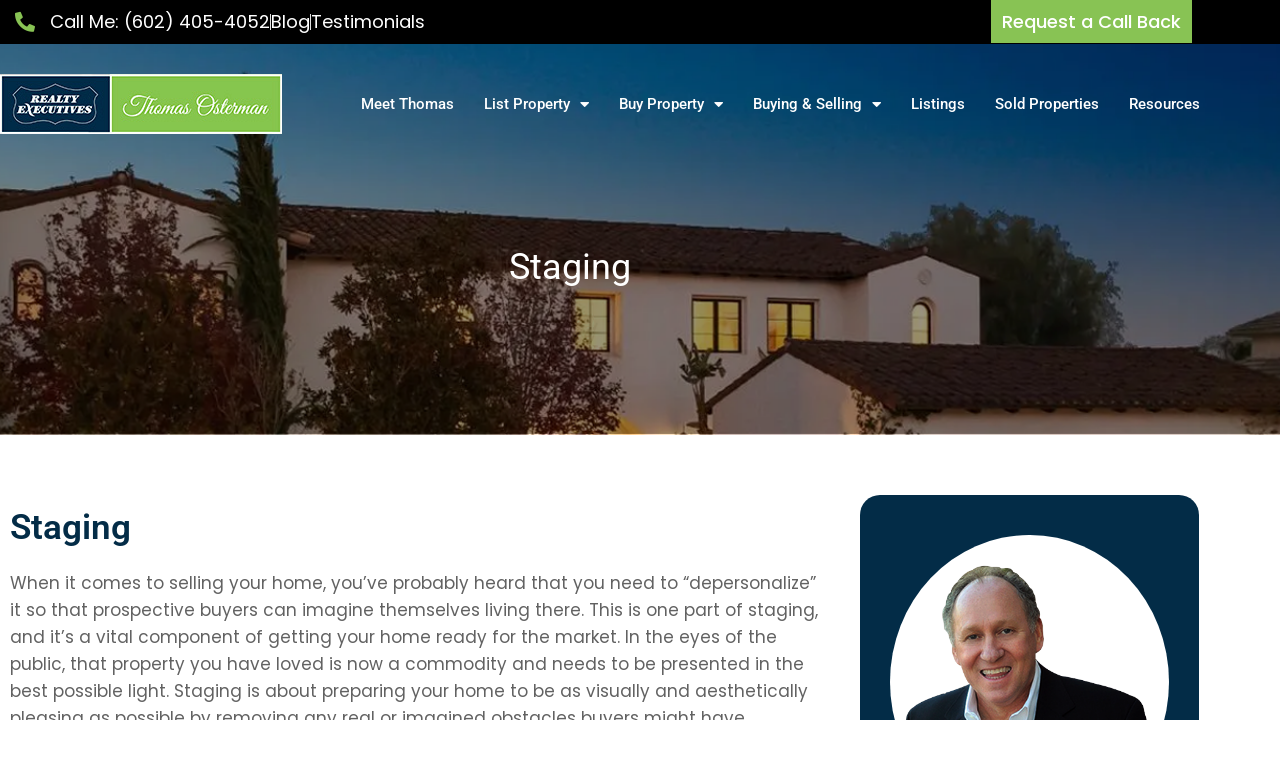

--- FILE ---
content_type: text/html; charset=UTF-8
request_url: https://ostermanrealestate.com/list-with-thomas/staging/
body_size: 28671
content:
<!doctype html>
<html lang="en-US">
<head>
	<meta charset="UTF-8">
	<meta name="viewport" content="width=device-width, initial-scale=1">
	<link rel="profile" href="https://gmpg.org/xfn/11">
	<meta name='robots' content='index, follow, max-image-preview:large, max-snippet:-1, max-video-preview:-1' />
	<style>img:is([sizes="auto" i], [sizes^="auto," i]) { contain-intrinsic-size: 3000px 1500px }</style>
	
	<!-- This site is optimized with the Yoast SEO plugin v26.7 - https://yoast.com/wordpress/plugins/seo/ -->
	<title>Stage Your Home to Sell Quicker and for More Money</title>
	<meta name="description" content="Thomas Osterman recommends you stage your home before you put it on the market. You can only make a first impression once and buyers make quick decisions." />
	<link rel="canonical" href="https://ostermanrealestate.com/list-with-thomas/staging/" />
	<meta property="og:locale" content="en_US" />
	<meta property="og:type" content="article" />
	<meta property="og:title" content="Stage Your Home to Sell Quicker and for More Money" />
	<meta property="og:description" content="Thomas Osterman recommends you stage your home before you put it on the market. You can only make a first impression once and buyers make quick decisions." />
	<meta property="og:url" content="https://ostermanrealestate.com/list-with-thomas/staging/" />
	<meta property="og:site_name" content="Thomas Osterman - Realtor" />
	<meta property="article:publisher" content="https://www.facebook.com/OstermanRealEstate" />
	<meta property="article:modified_time" content="2023-03-29T07:34:11+00:00" />
	<meta name="twitter:label1" content="Est. reading time" />
	<meta name="twitter:data1" content="11 minutes" />
	<script type="application/ld+json" class="yoast-schema-graph">{"@context":"https://schema.org","@graph":[{"@type":"WebPage","@id":"https://ostermanrealestate.com/list-with-thomas/staging/","url":"https://ostermanrealestate.com/list-with-thomas/staging/","name":"Stage Your Home to Sell Quicker and for More Money","isPartOf":{"@id":"https://ostermanrealestate.com/#website"},"datePublished":"2013-11-27T23:39:26+00:00","dateModified":"2023-03-29T07:34:11+00:00","description":"Thomas Osterman recommends you stage your home before you put it on the market. You can only make a first impression once and buyers make quick decisions.","breadcrumb":{"@id":"https://ostermanrealestate.com/list-with-thomas/staging/#breadcrumb"},"inLanguage":"en-US","potentialAction":[{"@type":"ReadAction","target":["https://ostermanrealestate.com/list-with-thomas/staging/"]}]},{"@type":"BreadcrumbList","@id":"https://ostermanrealestate.com/list-with-thomas/staging/#breadcrumb","itemListElement":[{"@type":"ListItem","position":1,"name":"Home","item":"https://ostermanrealestate.com/"},{"@type":"ListItem","position":2,"name":"List With Thomas","item":"https://ostermanrealestate.com/list-with-thomas/"},{"@type":"ListItem","position":3,"name":"Staging"}]},{"@type":"WebSite","@id":"https://ostermanrealestate.com/#website","url":"https://ostermanrealestate.com/","name":"Thomas Osterman - Realtor","description":"Scottsdale and Paradise Valley Real Estate Agent","potentialAction":[{"@type":"SearchAction","target":{"@type":"EntryPoint","urlTemplate":"https://ostermanrealestate.com/?s={search_term_string}"},"query-input":{"@type":"PropertyValueSpecification","valueRequired":true,"valueName":"search_term_string"}}],"inLanguage":"en-US"}]}</script>
	<!-- / Yoast SEO plugin. -->


<link rel="alternate" type="application/rss+xml" title="Thomas Osterman - Realtor &raquo; Feed" href="https://ostermanrealestate.com/feed/" />
<script>
window._wpemojiSettings = {"baseUrl":"https:\/\/s.w.org\/images\/core\/emoji\/16.0.1\/72x72\/","ext":".png","svgUrl":"https:\/\/s.w.org\/images\/core\/emoji\/16.0.1\/svg\/","svgExt":".svg","source":{"concatemoji":"https:\/\/ostermanrealestate.com\/wp-includes\/js\/wp-emoji-release.min.js?ver=6.8.2"}};
/*! This file is auto-generated */
!function(s,n){var o,i,e;function c(e){try{var t={supportTests:e,timestamp:(new Date).valueOf()};sessionStorage.setItem(o,JSON.stringify(t))}catch(e){}}function p(e,t,n){e.clearRect(0,0,e.canvas.width,e.canvas.height),e.fillText(t,0,0);var t=new Uint32Array(e.getImageData(0,0,e.canvas.width,e.canvas.height).data),a=(e.clearRect(0,0,e.canvas.width,e.canvas.height),e.fillText(n,0,0),new Uint32Array(e.getImageData(0,0,e.canvas.width,e.canvas.height).data));return t.every(function(e,t){return e===a[t]})}function u(e,t){e.clearRect(0,0,e.canvas.width,e.canvas.height),e.fillText(t,0,0);for(var n=e.getImageData(16,16,1,1),a=0;a<n.data.length;a++)if(0!==n.data[a])return!1;return!0}function f(e,t,n,a){switch(t){case"flag":return n(e,"\ud83c\udff3\ufe0f\u200d\u26a7\ufe0f","\ud83c\udff3\ufe0f\u200b\u26a7\ufe0f")?!1:!n(e,"\ud83c\udde8\ud83c\uddf6","\ud83c\udde8\u200b\ud83c\uddf6")&&!n(e,"\ud83c\udff4\udb40\udc67\udb40\udc62\udb40\udc65\udb40\udc6e\udb40\udc67\udb40\udc7f","\ud83c\udff4\u200b\udb40\udc67\u200b\udb40\udc62\u200b\udb40\udc65\u200b\udb40\udc6e\u200b\udb40\udc67\u200b\udb40\udc7f");case"emoji":return!a(e,"\ud83e\udedf")}return!1}function g(e,t,n,a){var r="undefined"!=typeof WorkerGlobalScope&&self instanceof WorkerGlobalScope?new OffscreenCanvas(300,150):s.createElement("canvas"),o=r.getContext("2d",{willReadFrequently:!0}),i=(o.textBaseline="top",o.font="600 32px Arial",{});return e.forEach(function(e){i[e]=t(o,e,n,a)}),i}function t(e){var t=s.createElement("script");t.src=e,t.defer=!0,s.head.appendChild(t)}"undefined"!=typeof Promise&&(o="wpEmojiSettingsSupports",i=["flag","emoji"],n.supports={everything:!0,everythingExceptFlag:!0},e=new Promise(function(e){s.addEventListener("DOMContentLoaded",e,{once:!0})}),new Promise(function(t){var n=function(){try{var e=JSON.parse(sessionStorage.getItem(o));if("object"==typeof e&&"number"==typeof e.timestamp&&(new Date).valueOf()<e.timestamp+604800&&"object"==typeof e.supportTests)return e.supportTests}catch(e){}return null}();if(!n){if("undefined"!=typeof Worker&&"undefined"!=typeof OffscreenCanvas&&"undefined"!=typeof URL&&URL.createObjectURL&&"undefined"!=typeof Blob)try{var e="postMessage("+g.toString()+"("+[JSON.stringify(i),f.toString(),p.toString(),u.toString()].join(",")+"));",a=new Blob([e],{type:"text/javascript"}),r=new Worker(URL.createObjectURL(a),{name:"wpTestEmojiSupports"});return void(r.onmessage=function(e){c(n=e.data),r.terminate(),t(n)})}catch(e){}c(n=g(i,f,p,u))}t(n)}).then(function(e){for(var t in e)n.supports[t]=e[t],n.supports.everything=n.supports.everything&&n.supports[t],"flag"!==t&&(n.supports.everythingExceptFlag=n.supports.everythingExceptFlag&&n.supports[t]);n.supports.everythingExceptFlag=n.supports.everythingExceptFlag&&!n.supports.flag,n.DOMReady=!1,n.readyCallback=function(){n.DOMReady=!0}}).then(function(){return e}).then(function(){var e;n.supports.everything||(n.readyCallback(),(e=n.source||{}).concatemoji?t(e.concatemoji):e.wpemoji&&e.twemoji&&(t(e.twemoji),t(e.wpemoji)))}))}((window,document),window._wpemojiSettings);
</script>
<style id='wp-emoji-styles-inline-css'>

	img.wp-smiley, img.emoji {
		display: inline !important;
		border: none !important;
		box-shadow: none !important;
		height: 1em !important;
		width: 1em !important;
		margin: 0 0.07em !important;
		vertical-align: -0.1em !important;
		background: none !important;
		padding: 0 !important;
	}
</style>
<style id='global-styles-inline-css'>
:root{--wp--preset--aspect-ratio--square: 1;--wp--preset--aspect-ratio--4-3: 4/3;--wp--preset--aspect-ratio--3-4: 3/4;--wp--preset--aspect-ratio--3-2: 3/2;--wp--preset--aspect-ratio--2-3: 2/3;--wp--preset--aspect-ratio--16-9: 16/9;--wp--preset--aspect-ratio--9-16: 9/16;--wp--preset--color--black: #000000;--wp--preset--color--cyan-bluish-gray: #abb8c3;--wp--preset--color--white: #ffffff;--wp--preset--color--pale-pink: #f78da7;--wp--preset--color--vivid-red: #cf2e2e;--wp--preset--color--luminous-vivid-orange: #ff6900;--wp--preset--color--luminous-vivid-amber: #fcb900;--wp--preset--color--light-green-cyan: #7bdcb5;--wp--preset--color--vivid-green-cyan: #00d084;--wp--preset--color--pale-cyan-blue: #8ed1fc;--wp--preset--color--vivid-cyan-blue: #0693e3;--wp--preset--color--vivid-purple: #9b51e0;--wp--preset--gradient--vivid-cyan-blue-to-vivid-purple: linear-gradient(135deg,rgba(6,147,227,1) 0%,rgb(155,81,224) 100%);--wp--preset--gradient--light-green-cyan-to-vivid-green-cyan: linear-gradient(135deg,rgb(122,220,180) 0%,rgb(0,208,130) 100%);--wp--preset--gradient--luminous-vivid-amber-to-luminous-vivid-orange: linear-gradient(135deg,rgba(252,185,0,1) 0%,rgba(255,105,0,1) 100%);--wp--preset--gradient--luminous-vivid-orange-to-vivid-red: linear-gradient(135deg,rgba(255,105,0,1) 0%,rgb(207,46,46) 100%);--wp--preset--gradient--very-light-gray-to-cyan-bluish-gray: linear-gradient(135deg,rgb(238,238,238) 0%,rgb(169,184,195) 100%);--wp--preset--gradient--cool-to-warm-spectrum: linear-gradient(135deg,rgb(74,234,220) 0%,rgb(151,120,209) 20%,rgb(207,42,186) 40%,rgb(238,44,130) 60%,rgb(251,105,98) 80%,rgb(254,248,76) 100%);--wp--preset--gradient--blush-light-purple: linear-gradient(135deg,rgb(255,206,236) 0%,rgb(152,150,240) 100%);--wp--preset--gradient--blush-bordeaux: linear-gradient(135deg,rgb(254,205,165) 0%,rgb(254,45,45) 50%,rgb(107,0,62) 100%);--wp--preset--gradient--luminous-dusk: linear-gradient(135deg,rgb(255,203,112) 0%,rgb(199,81,192) 50%,rgb(65,88,208) 100%);--wp--preset--gradient--pale-ocean: linear-gradient(135deg,rgb(255,245,203) 0%,rgb(182,227,212) 50%,rgb(51,167,181) 100%);--wp--preset--gradient--electric-grass: linear-gradient(135deg,rgb(202,248,128) 0%,rgb(113,206,126) 100%);--wp--preset--gradient--midnight: linear-gradient(135deg,rgb(2,3,129) 0%,rgb(40,116,252) 100%);--wp--preset--font-size--small: 13px;--wp--preset--font-size--medium: 20px;--wp--preset--font-size--large: 36px;--wp--preset--font-size--x-large: 42px;--wp--preset--spacing--20: 0.44rem;--wp--preset--spacing--30: 0.67rem;--wp--preset--spacing--40: 1rem;--wp--preset--spacing--50: 1.5rem;--wp--preset--spacing--60: 2.25rem;--wp--preset--spacing--70: 3.38rem;--wp--preset--spacing--80: 5.06rem;--wp--preset--shadow--natural: 6px 6px 9px rgba(0, 0, 0, 0.2);--wp--preset--shadow--deep: 12px 12px 50px rgba(0, 0, 0, 0.4);--wp--preset--shadow--sharp: 6px 6px 0px rgba(0, 0, 0, 0.2);--wp--preset--shadow--outlined: 6px 6px 0px -3px rgba(255, 255, 255, 1), 6px 6px rgba(0, 0, 0, 1);--wp--preset--shadow--crisp: 6px 6px 0px rgba(0, 0, 0, 1);}:root { --wp--style--global--content-size: 800px;--wp--style--global--wide-size: 1200px; }:where(body) { margin: 0; }.wp-site-blocks > .alignleft { float: left; margin-right: 2em; }.wp-site-blocks > .alignright { float: right; margin-left: 2em; }.wp-site-blocks > .aligncenter { justify-content: center; margin-left: auto; margin-right: auto; }:where(.wp-site-blocks) > * { margin-block-start: 24px; margin-block-end: 0; }:where(.wp-site-blocks) > :first-child { margin-block-start: 0; }:where(.wp-site-blocks) > :last-child { margin-block-end: 0; }:root { --wp--style--block-gap: 24px; }:root :where(.is-layout-flow) > :first-child{margin-block-start: 0;}:root :where(.is-layout-flow) > :last-child{margin-block-end: 0;}:root :where(.is-layout-flow) > *{margin-block-start: 24px;margin-block-end: 0;}:root :where(.is-layout-constrained) > :first-child{margin-block-start: 0;}:root :where(.is-layout-constrained) > :last-child{margin-block-end: 0;}:root :where(.is-layout-constrained) > *{margin-block-start: 24px;margin-block-end: 0;}:root :where(.is-layout-flex){gap: 24px;}:root :where(.is-layout-grid){gap: 24px;}.is-layout-flow > .alignleft{float: left;margin-inline-start: 0;margin-inline-end: 2em;}.is-layout-flow > .alignright{float: right;margin-inline-start: 2em;margin-inline-end: 0;}.is-layout-flow > .aligncenter{margin-left: auto !important;margin-right: auto !important;}.is-layout-constrained > .alignleft{float: left;margin-inline-start: 0;margin-inline-end: 2em;}.is-layout-constrained > .alignright{float: right;margin-inline-start: 2em;margin-inline-end: 0;}.is-layout-constrained > .aligncenter{margin-left: auto !important;margin-right: auto !important;}.is-layout-constrained > :where(:not(.alignleft):not(.alignright):not(.alignfull)){max-width: var(--wp--style--global--content-size);margin-left: auto !important;margin-right: auto !important;}.is-layout-constrained > .alignwide{max-width: var(--wp--style--global--wide-size);}body .is-layout-flex{display: flex;}.is-layout-flex{flex-wrap: wrap;align-items: center;}.is-layout-flex > :is(*, div){margin: 0;}body .is-layout-grid{display: grid;}.is-layout-grid > :is(*, div){margin: 0;}body{padding-top: 0px;padding-right: 0px;padding-bottom: 0px;padding-left: 0px;}a:where(:not(.wp-element-button)){text-decoration: underline;}:root :where(.wp-element-button, .wp-block-button__link){background-color: #32373c;border-width: 0;color: #fff;font-family: inherit;font-size: inherit;line-height: inherit;padding: calc(0.667em + 2px) calc(1.333em + 2px);text-decoration: none;}.has-black-color{color: var(--wp--preset--color--black) !important;}.has-cyan-bluish-gray-color{color: var(--wp--preset--color--cyan-bluish-gray) !important;}.has-white-color{color: var(--wp--preset--color--white) !important;}.has-pale-pink-color{color: var(--wp--preset--color--pale-pink) !important;}.has-vivid-red-color{color: var(--wp--preset--color--vivid-red) !important;}.has-luminous-vivid-orange-color{color: var(--wp--preset--color--luminous-vivid-orange) !important;}.has-luminous-vivid-amber-color{color: var(--wp--preset--color--luminous-vivid-amber) !important;}.has-light-green-cyan-color{color: var(--wp--preset--color--light-green-cyan) !important;}.has-vivid-green-cyan-color{color: var(--wp--preset--color--vivid-green-cyan) !important;}.has-pale-cyan-blue-color{color: var(--wp--preset--color--pale-cyan-blue) !important;}.has-vivid-cyan-blue-color{color: var(--wp--preset--color--vivid-cyan-blue) !important;}.has-vivid-purple-color{color: var(--wp--preset--color--vivid-purple) !important;}.has-black-background-color{background-color: var(--wp--preset--color--black) !important;}.has-cyan-bluish-gray-background-color{background-color: var(--wp--preset--color--cyan-bluish-gray) !important;}.has-white-background-color{background-color: var(--wp--preset--color--white) !important;}.has-pale-pink-background-color{background-color: var(--wp--preset--color--pale-pink) !important;}.has-vivid-red-background-color{background-color: var(--wp--preset--color--vivid-red) !important;}.has-luminous-vivid-orange-background-color{background-color: var(--wp--preset--color--luminous-vivid-orange) !important;}.has-luminous-vivid-amber-background-color{background-color: var(--wp--preset--color--luminous-vivid-amber) !important;}.has-light-green-cyan-background-color{background-color: var(--wp--preset--color--light-green-cyan) !important;}.has-vivid-green-cyan-background-color{background-color: var(--wp--preset--color--vivid-green-cyan) !important;}.has-pale-cyan-blue-background-color{background-color: var(--wp--preset--color--pale-cyan-blue) !important;}.has-vivid-cyan-blue-background-color{background-color: var(--wp--preset--color--vivid-cyan-blue) !important;}.has-vivid-purple-background-color{background-color: var(--wp--preset--color--vivid-purple) !important;}.has-black-border-color{border-color: var(--wp--preset--color--black) !important;}.has-cyan-bluish-gray-border-color{border-color: var(--wp--preset--color--cyan-bluish-gray) !important;}.has-white-border-color{border-color: var(--wp--preset--color--white) !important;}.has-pale-pink-border-color{border-color: var(--wp--preset--color--pale-pink) !important;}.has-vivid-red-border-color{border-color: var(--wp--preset--color--vivid-red) !important;}.has-luminous-vivid-orange-border-color{border-color: var(--wp--preset--color--luminous-vivid-orange) !important;}.has-luminous-vivid-amber-border-color{border-color: var(--wp--preset--color--luminous-vivid-amber) !important;}.has-light-green-cyan-border-color{border-color: var(--wp--preset--color--light-green-cyan) !important;}.has-vivid-green-cyan-border-color{border-color: var(--wp--preset--color--vivid-green-cyan) !important;}.has-pale-cyan-blue-border-color{border-color: var(--wp--preset--color--pale-cyan-blue) !important;}.has-vivid-cyan-blue-border-color{border-color: var(--wp--preset--color--vivid-cyan-blue) !important;}.has-vivid-purple-border-color{border-color: var(--wp--preset--color--vivid-purple) !important;}.has-vivid-cyan-blue-to-vivid-purple-gradient-background{background: var(--wp--preset--gradient--vivid-cyan-blue-to-vivid-purple) !important;}.has-light-green-cyan-to-vivid-green-cyan-gradient-background{background: var(--wp--preset--gradient--light-green-cyan-to-vivid-green-cyan) !important;}.has-luminous-vivid-amber-to-luminous-vivid-orange-gradient-background{background: var(--wp--preset--gradient--luminous-vivid-amber-to-luminous-vivid-orange) !important;}.has-luminous-vivid-orange-to-vivid-red-gradient-background{background: var(--wp--preset--gradient--luminous-vivid-orange-to-vivid-red) !important;}.has-very-light-gray-to-cyan-bluish-gray-gradient-background{background: var(--wp--preset--gradient--very-light-gray-to-cyan-bluish-gray) !important;}.has-cool-to-warm-spectrum-gradient-background{background: var(--wp--preset--gradient--cool-to-warm-spectrum) !important;}.has-blush-light-purple-gradient-background{background: var(--wp--preset--gradient--blush-light-purple) !important;}.has-blush-bordeaux-gradient-background{background: var(--wp--preset--gradient--blush-bordeaux) !important;}.has-luminous-dusk-gradient-background{background: var(--wp--preset--gradient--luminous-dusk) !important;}.has-pale-ocean-gradient-background{background: var(--wp--preset--gradient--pale-ocean) !important;}.has-electric-grass-gradient-background{background: var(--wp--preset--gradient--electric-grass) !important;}.has-midnight-gradient-background{background: var(--wp--preset--gradient--midnight) !important;}.has-small-font-size{font-size: var(--wp--preset--font-size--small) !important;}.has-medium-font-size{font-size: var(--wp--preset--font-size--medium) !important;}.has-large-font-size{font-size: var(--wp--preset--font-size--large) !important;}.has-x-large-font-size{font-size: var(--wp--preset--font-size--x-large) !important;}
:root :where(.wp-block-pullquote){font-size: 1.5em;line-height: 1.6;}
</style>
<link rel='stylesheet' id='responsiveslides-css' href='https://ostermanrealestate.com/wp-content/plugins/simple-responsive-slider/assets/css/responsiveslides.css?ver=6.8.2' media='all' />
<link rel='stylesheet' id='wp-components-css' href='https://ostermanrealestate.com/wp-includes/css/dist/components/style.min.css?ver=6.8.2' media='all' />
<link rel='stylesheet' id='godaddy-styles-css' href='https://ostermanrealestate.com/wp-content/mu-plugins/vendor/wpex/godaddy-launch/includes/Dependencies/GoDaddy/Styles/build/latest.css?ver=2.0.2' media='all' />
<link rel='stylesheet' id='forms-for-campaign-monitor-custom_cm_monitor_css-css' href='https://ostermanrealestate.com/wp-content/plugins/forms-for-campaign-monitor/forms/views/public/css/app.css?ver=1.0.0' media='all' />
<link rel='stylesheet' id='hello-elementor-css' href='https://ostermanrealestate.com/wp-content/themes/hello-elementor/assets/css/reset.css?ver=3.4.5' media='all' />
<link rel='stylesheet' id='hello-elementor-theme-style-css' href='https://ostermanrealestate.com/wp-content/themes/hello-elementor/assets/css/theme.css?ver=3.4.5' media='all' />
<link rel='stylesheet' id='hello-elementor-header-footer-css' href='https://ostermanrealestate.com/wp-content/themes/hello-elementor/assets/css/header-footer.css?ver=3.4.5' media='all' />
<link rel='stylesheet' id='elementor-frontend-css' href='https://ostermanrealestate.com/wp-content/plugins/elementor/assets/css/frontend.min.css?ver=3.34.1' media='all' />
<style id='elementor-frontend-inline-css'>
.elementor-kit-8819{--e-global-color-primary:#6EC1E4;--e-global-color-secondary:#54595F;--e-global-color-text:#7A7A7A;--e-global-color-accent:#61CE70;--e-global-color-27831a8:#73AE3E;--e-global-typography-primary-font-family:"Roboto";--e-global-typography-primary-font-weight:600;--e-global-typography-secondary-font-family:"Roboto Slab";--e-global-typography-secondary-font-weight:400;--e-global-typography-text-font-family:"Roboto";--e-global-typography-text-font-weight:400;--e-global-typography-accent-font-family:"Roboto";--e-global-typography-accent-font-weight:500;}.elementor-kit-8819 button:hover,.elementor-kit-8819 button:focus,.elementor-kit-8819 input[type="button"]:hover,.elementor-kit-8819 input[type="button"]:focus,.elementor-kit-8819 input[type="submit"]:hover,.elementor-kit-8819 input[type="submit"]:focus,.elementor-kit-8819 .elementor-button:hover,.elementor-kit-8819 .elementor-button:focus{background-color:#73B23C;color:#FFFFFF;}.elementor-kit-8819 e-page-transition{background-color:#FFBC7D;}.elementor-kit-8819 a{color:#73AE3E;}.elementor-kit-8819 button,.elementor-kit-8819 input[type="button"],.elementor-kit-8819 input[type="submit"],.elementor-kit-8819 .elementor-button{color:#FFFFFF;}.elementor-section.elementor-section-boxed > .elementor-container{max-width:1140px;}.e-con{--container-max-width:1140px;}.elementor-widget:not(:last-child){margin-block-end:20px;}.elementor-element{--widgets-spacing:20px 20px;--widgets-spacing-row:20px;--widgets-spacing-column:20px;}{}h1.entry-title{display:var(--page-title-display);}.site-header .site-branding{flex-direction:column;align-items:stretch;}.site-header{padding-inline-end:0px;padding-inline-start:0px;}.site-footer .site-branding{flex-direction:column;align-items:stretch;}@media(max-width:1024px){.elementor-section.elementor-section-boxed > .elementor-container{max-width:1024px;}.e-con{--container-max-width:1024px;}}@media(max-width:767px){.elementor-section.elementor-section-boxed > .elementor-container{max-width:767px;}.e-con{--container-max-width:767px;}}
.elementor-546 .elementor-element.elementor-element-a406fd3 > .elementor-container{max-width:1200px;}.elementor-546 .elementor-element.elementor-element-a406fd3{padding:60px 0px 80px 0px;}.elementor-546 .elementor-element.elementor-element-144dde0 > .elementor-element-populated{margin:0px 30px 0px 0px;--e-column-margin-right:30px;--e-column-margin-left:0px;}.elementor-widget-heading .elementor-heading-title{font-family:var( --e-global-typography-primary-font-family ), Sans-serif;font-weight:var( --e-global-typography-primary-font-weight );color:var( --e-global-color-primary );}.elementor-546 .elementor-element.elementor-element-c4971d5 .elementor-heading-title{font-family:"Roboto", Sans-serif;font-size:35px;font-weight:600;line-height:45px;color:#032C47;}.elementor-widget-text-editor{font-family:var( --e-global-typography-text-font-family ), Sans-serif;font-weight:var( --e-global-typography-text-font-weight );color:var( --e-global-color-text );}.elementor-widget-text-editor.elementor-drop-cap-view-stacked .elementor-drop-cap{background-color:var( --e-global-color-primary );}.elementor-widget-text-editor.elementor-drop-cap-view-framed .elementor-drop-cap, .elementor-widget-text-editor.elementor-drop-cap-view-default .elementor-drop-cap{color:var( --e-global-color-primary );border-color:var( --e-global-color-primary );}.elementor-546 .elementor-element.elementor-element-b6821ca{font-family:"Poppins", Sans-serif;font-size:17px;font-weight:400;line-height:27px;color:#626262;}.elementor-546 .elementor-element.elementor-element-1fc6e63{font-family:"Poppins", Sans-serif;font-size:17px;font-weight:400;line-height:27px;color:#626262;}.elementor-546 .elementor-element.elementor-element-11e6901{font-family:"Poppins", Sans-serif;font-size:17px;font-weight:400;line-height:27px;color:#626262;}.elementor-546 .elementor-element.elementor-element-931b60e{font-family:"Poppins", Sans-serif;font-size:17px;font-weight:400;line-height:27px;color:#626262;}.elementor-546 .elementor-element.elementor-element-636e413 .elementor-heading-title{font-family:"Roboto", Sans-serif;font-size:35px;font-weight:600;line-height:45px;color:#032C47;}.elementor-widget-icon-list .elementor-icon-list-item:not(:last-child):after{border-color:var( --e-global-color-text );}.elementor-widget-icon-list .elementor-icon-list-icon i{color:var( --e-global-color-primary );}.elementor-widget-icon-list .elementor-icon-list-icon svg{fill:var( --e-global-color-primary );}.elementor-widget-icon-list .elementor-icon-list-item > .elementor-icon-list-text, .elementor-widget-icon-list .elementor-icon-list-item > a{font-family:var( --e-global-typography-text-font-family ), Sans-serif;font-weight:var( --e-global-typography-text-font-weight );}.elementor-widget-icon-list .elementor-icon-list-text{color:var( --e-global-color-secondary );}.elementor-546 .elementor-element.elementor-element-0eb2120 > .elementor-widget-container{padding:8px 0px 0px 0px;}.elementor-546 .elementor-element.elementor-element-0eb2120 .elementor-icon-list-items:not(.elementor-inline-items) .elementor-icon-list-item:not(:last-child){padding-block-end:calc(7px/2);}.elementor-546 .elementor-element.elementor-element-0eb2120 .elementor-icon-list-items:not(.elementor-inline-items) .elementor-icon-list-item:not(:first-child){margin-block-start:calc(7px/2);}.elementor-546 .elementor-element.elementor-element-0eb2120 .elementor-icon-list-items.elementor-inline-items .elementor-icon-list-item{margin-inline:calc(7px/2);}.elementor-546 .elementor-element.elementor-element-0eb2120 .elementor-icon-list-items.elementor-inline-items{margin-inline:calc(-7px/2);}.elementor-546 .elementor-element.elementor-element-0eb2120 .elementor-icon-list-items.elementor-inline-items .elementor-icon-list-item:after{inset-inline-end:calc(-7px/2);}.elementor-546 .elementor-element.elementor-element-0eb2120 .elementor-icon-list-icon i{color:#88C354;transition:color 0.3s;}.elementor-546 .elementor-element.elementor-element-0eb2120 .elementor-icon-list-icon svg{fill:#88C354;transition:fill 0.3s;}.elementor-546 .elementor-element.elementor-element-0eb2120{--e-icon-list-icon-size:14px;--icon-vertical-offset:0px;}.elementor-546 .elementor-element.elementor-element-0eb2120 .elementor-icon-list-item > .elementor-icon-list-text, .elementor-546 .elementor-element.elementor-element-0eb2120 .elementor-icon-list-item > a{font-family:"Poppins", Sans-serif;font-size:17px;font-weight:400;line-height:30px;}.elementor-546 .elementor-element.elementor-element-0eb2120 .elementor-icon-list-text{color:#2E4B60;transition:color 0.3s;}.elementor-546 .elementor-element.elementor-element-8611734 .elementor-heading-title{font-family:"Roboto", Sans-serif;font-size:35px;font-weight:600;line-height:45px;color:#032C47;}.elementor-546 .elementor-element.elementor-element-b1562bf > .elementor-widget-container{padding:8px 0px 0px 0px;}.elementor-546 .elementor-element.elementor-element-b1562bf .elementor-icon-list-items:not(.elementor-inline-items) .elementor-icon-list-item:not(:last-child){padding-block-end:calc(7px/2);}.elementor-546 .elementor-element.elementor-element-b1562bf .elementor-icon-list-items:not(.elementor-inline-items) .elementor-icon-list-item:not(:first-child){margin-block-start:calc(7px/2);}.elementor-546 .elementor-element.elementor-element-b1562bf .elementor-icon-list-items.elementor-inline-items .elementor-icon-list-item{margin-inline:calc(7px/2);}.elementor-546 .elementor-element.elementor-element-b1562bf .elementor-icon-list-items.elementor-inline-items{margin-inline:calc(-7px/2);}.elementor-546 .elementor-element.elementor-element-b1562bf .elementor-icon-list-items.elementor-inline-items .elementor-icon-list-item:after{inset-inline-end:calc(-7px/2);}.elementor-546 .elementor-element.elementor-element-b1562bf .elementor-icon-list-icon i{color:#88C354;transition:color 0.3s;}.elementor-546 .elementor-element.elementor-element-b1562bf .elementor-icon-list-icon svg{fill:#88C354;transition:fill 0.3s;}.elementor-546 .elementor-element.elementor-element-b1562bf{--e-icon-list-icon-size:14px;--icon-vertical-offset:0px;}.elementor-546 .elementor-element.elementor-element-b1562bf .elementor-icon-list-item > .elementor-icon-list-text, .elementor-546 .elementor-element.elementor-element-b1562bf .elementor-icon-list-item > a{font-family:"Poppins", Sans-serif;font-size:17px;font-weight:400;line-height:30px;}.elementor-546 .elementor-element.elementor-element-b1562bf .elementor-icon-list-text{color:#2E4B60;transition:color 0.3s;}.elementor-546 .elementor-element.elementor-element-640e614{font-family:"Poppins", Sans-serif;font-size:17px;font-weight:400;line-height:27px;color:#626262;}.elementor-546 .elementor-element.elementor-element-31c1f36 > .elementor-widget-container{padding:10px 0px 10px 0px;}.elementor-546 .elementor-element.elementor-element-31c1f36{font-family:"Roboto", Sans-serif;font-size:24px;font-weight:400;line-height:24px;color:#384042;}.elementor-546 .elementor-element.elementor-element-3beb17e > .elementor-element-populated{padding:0px 0px 0px 0px;}.elementor-546 .elementor-element.elementor-element-7c0f16c > .elementor-element-populated{padding:0px 0px 0px 0px;}@media(min-width:768px){.elementor-546 .elementor-element.elementor-element-144dde0{width:71.701%;}.elementor-546 .elementor-element.elementor-element-3beb17e{width:28.212%;}}@media(max-width:1024px) and (min-width:768px){.elementor-546 .elementor-element.elementor-element-144dde0{width:100%;}.elementor-546 .elementor-element.elementor-element-3beb17e{width:100%;}}@media(max-width:1024px){.elementor-546 .elementor-element.elementor-element-144dde0 > .elementor-element-populated{margin:0px 0px 0px 0px;--e-column-margin-right:0px;--e-column-margin-left:0px;padding:0px 15px 0px 15px;}.elementor-546 .elementor-element.elementor-element-3beb17e > .elementor-element-populated{padding:0px 5px 0px 5px;}}@media(max-width:767px){.elementor-546 .elementor-element.elementor-element-144dde0 > .elementor-element-populated{margin:50px 0px 0px 0px;--e-column-margin-right:0px;--e-column-margin-left:0px;}.elementor-546 .elementor-element.elementor-element-3beb17e > .elementor-element-populated{margin:0px 20px 0px 10px;--e-column-margin-right:20px;--e-column-margin-left:10px;}}
.elementor-8823 .elementor-element.elementor-element-bdc2bf9:not(.elementor-motion-effects-element-type-background), .elementor-8823 .elementor-element.elementor-element-bdc2bf9 > .elementor-motion-effects-container > .elementor-motion-effects-layer{background-color:#000000;}.elementor-8823 .elementor-element.elementor-element-bdc2bf9 > .elementor-container{max-width:1200px;}.elementor-8823 .elementor-element.elementor-element-bdc2bf9{transition:background 0.3s, border 0.3s, border-radius 0.3s, box-shadow 0.3s;z-index:3;}.elementor-8823 .elementor-element.elementor-element-bdc2bf9 > .elementor-background-overlay{transition:background 0.3s, border-radius 0.3s, opacity 0.3s;}.elementor-bc-flex-widget .elementor-8823 .elementor-element.elementor-element-811f6c1.elementor-column .elementor-widget-wrap{align-items:center;}.elementor-8823 .elementor-element.elementor-element-811f6c1.elementor-column.elementor-element[data-element_type="column"] > .elementor-widget-wrap.elementor-element-populated{align-content:center;align-items:center;}.elementor-widget-icon-list .elementor-icon-list-item:not(:last-child):after{border-color:var( --e-global-color-text );}.elementor-widget-icon-list .elementor-icon-list-icon i{color:var( --e-global-color-primary );}.elementor-widget-icon-list .elementor-icon-list-icon svg{fill:var( --e-global-color-primary );}.elementor-widget-icon-list .elementor-icon-list-item > .elementor-icon-list-text, .elementor-widget-icon-list .elementor-icon-list-item > a{font-family:var( --e-global-typography-text-font-family ), Sans-serif;font-weight:var( --e-global-typography-text-font-weight );}.elementor-widget-icon-list .elementor-icon-list-text{color:var( --e-global-color-secondary );}.elementor-8823 .elementor-element.elementor-element-a3e4108 .elementor-icon-list-items:not(.elementor-inline-items) .elementor-icon-list-item:not(:last-child){padding-block-end:calc(16px/2);}.elementor-8823 .elementor-element.elementor-element-a3e4108 .elementor-icon-list-items:not(.elementor-inline-items) .elementor-icon-list-item:not(:first-child){margin-block-start:calc(16px/2);}.elementor-8823 .elementor-element.elementor-element-a3e4108 .elementor-icon-list-items.elementor-inline-items .elementor-icon-list-item{margin-inline:calc(16px/2);}.elementor-8823 .elementor-element.elementor-element-a3e4108 .elementor-icon-list-items.elementor-inline-items{margin-inline:calc(-16px/2);}.elementor-8823 .elementor-element.elementor-element-a3e4108 .elementor-icon-list-items.elementor-inline-items .elementor-icon-list-item:after{inset-inline-end:calc(-16px/2);}.elementor-8823 .elementor-element.elementor-element-a3e4108 .elementor-icon-list-item:not(:last-child):after{content:"";height:16px;border-color:#E1E1E1;}.elementor-8823 .elementor-element.elementor-element-a3e4108 .elementor-icon-list-items:not(.elementor-inline-items) .elementor-icon-list-item:not(:last-child):after{border-block-start-style:solid;border-block-start-width:1px;}.elementor-8823 .elementor-element.elementor-element-a3e4108 .elementor-icon-list-items.elementor-inline-items .elementor-icon-list-item:not(:last-child):after{border-inline-start-style:solid;}.elementor-8823 .elementor-element.elementor-element-a3e4108 .elementor-inline-items .elementor-icon-list-item:not(:last-child):after{border-inline-start-width:1px;}.elementor-8823 .elementor-element.elementor-element-a3e4108 .elementor-icon-list-icon i{color:#88C354;transition:color 0.3s;}.elementor-8823 .elementor-element.elementor-element-a3e4108 .elementor-icon-list-icon svg{fill:#88C354;transition:fill 0.3s;}.elementor-8823 .elementor-element.elementor-element-a3e4108{--e-icon-list-icon-size:20px;--icon-vertical-offset:0px;}.elementor-8823 .elementor-element.elementor-element-a3e4108 .elementor-icon-list-icon{padding-inline-end:10px;}.elementor-8823 .elementor-element.elementor-element-a3e4108 .elementor-icon-list-item > .elementor-icon-list-text, .elementor-8823 .elementor-element.elementor-element-a3e4108 .elementor-icon-list-item > a{font-family:"Poppins", Sans-serif;font-size:18px;font-weight:400;line-height:24px;}.elementor-8823 .elementor-element.elementor-element-a3e4108 .elementor-icon-list-text{color:#FFFFFF;transition:color 0.3s;}.elementor-8823 .elementor-element.elementor-element-a3e4108 .elementor-icon-list-item:hover .elementor-icon-list-text{color:#FFFFFF;}.elementor-8823 .elementor-element.elementor-element-08ca269 > .elementor-element-populated{padding:0px 0px 0px 0px;}.elementor-widget-button .elementor-button{background-color:var( --e-global-color-accent );font-family:var( --e-global-typography-accent-font-family ), Sans-serif;font-weight:var( --e-global-typography-accent-font-weight );}.elementor-8823 .elementor-element.elementor-element-80ff3d3 .elementor-button{background-color:#88C354;font-family:"Poppins", Sans-serif;font-size:18px;font-weight:500;line-height:15px;border-radius:0px 0px 0px 0px;padding:14px 11px 14px 11px;}.elementor-8823 .elementor-element.elementor-element-80ff3d3{width:var( --container-widget-width, 97.351% );max-width:97.351%;--container-widget-width:97.351%;--container-widget-flex-grow:0;}.elementor-8823 .elementor-element.elementor-element-2679b6d > .elementor-container{max-width:1200px;}.elementor-8823 .elementor-element.elementor-element-2679b6d{transition:background 0.3s, border 0.3s, border-radius 0.3s, box-shadow 0.3s;margin-top:0px;margin-bottom:-145px;padding:30px 0px 0px 0px;z-index:111;}.elementor-8823 .elementor-element.elementor-element-2679b6d > .elementor-background-overlay{transition:background 0.3s, border-radius 0.3s, opacity 0.3s;}.elementor-widget-image .widget-image-caption{color:var( --e-global-color-text );font-family:var( --e-global-typography-text-font-family ), Sans-serif;font-weight:var( --e-global-typography-text-font-weight );}.elementor-8823 .elementor-element.elementor-element-16a38c0{text-align:start;}.elementor-8823 .elementor-element.elementor-element-16a38c0 img{width:100%;}.elementor-bc-flex-widget .elementor-8823 .elementor-element.elementor-element-5afc33d.elementor-column .elementor-widget-wrap{align-items:center;}.elementor-8823 .elementor-element.elementor-element-5afc33d.elementor-column.elementor-element[data-element_type="column"] > .elementor-widget-wrap.elementor-element-populated{align-content:center;align-items:center;}.elementor-8823 .elementor-element.elementor-element-5afc33d > .elementor-element-populated{padding:0px 0px 0px 10px;}.elementor-widget-nav-menu .elementor-nav-menu .elementor-item{font-family:var( --e-global-typography-primary-font-family ), Sans-serif;font-weight:var( --e-global-typography-primary-font-weight );}.elementor-widget-nav-menu .elementor-nav-menu--main .elementor-item{color:var( --e-global-color-text );fill:var( --e-global-color-text );}.elementor-widget-nav-menu .elementor-nav-menu--main .elementor-item:hover,
					.elementor-widget-nav-menu .elementor-nav-menu--main .elementor-item.elementor-item-active,
					.elementor-widget-nav-menu .elementor-nav-menu--main .elementor-item.highlighted,
					.elementor-widget-nav-menu .elementor-nav-menu--main .elementor-item:focus{color:var( --e-global-color-accent );fill:var( --e-global-color-accent );}.elementor-widget-nav-menu .elementor-nav-menu--main:not(.e--pointer-framed) .elementor-item:before,
					.elementor-widget-nav-menu .elementor-nav-menu--main:not(.e--pointer-framed) .elementor-item:after{background-color:var( --e-global-color-accent );}.elementor-widget-nav-menu .e--pointer-framed .elementor-item:before,
					.elementor-widget-nav-menu .e--pointer-framed .elementor-item:after{border-color:var( --e-global-color-accent );}.elementor-widget-nav-menu{--e-nav-menu-divider-color:var( --e-global-color-text );}.elementor-widget-nav-menu .elementor-nav-menu--dropdown .elementor-item, .elementor-widget-nav-menu .elementor-nav-menu--dropdown  .elementor-sub-item{font-family:var( --e-global-typography-accent-font-family ), Sans-serif;font-weight:var( --e-global-typography-accent-font-weight );}.elementor-8823 .elementor-element.elementor-element-546e224 .elementor-menu-toggle{margin-left:auto;background-color:#02010100;}.elementor-8823 .elementor-element.elementor-element-546e224 .elementor-nav-menu .elementor-item{font-family:"Roboto", Sans-serif;font-size:15px;font-weight:500;line-height:16px;}.elementor-8823 .elementor-element.elementor-element-546e224 .elementor-nav-menu--main .elementor-item{color:#FFFFFF;fill:#FFFFFF;padding-left:0px;padding-right:0px;padding-top:0px;padding-bottom:0px;}.elementor-8823 .elementor-element.elementor-element-546e224 .elementor-nav-menu--main .elementor-item:hover,
					.elementor-8823 .elementor-element.elementor-element-546e224 .elementor-nav-menu--main .elementor-item.elementor-item-active,
					.elementor-8823 .elementor-element.elementor-element-546e224 .elementor-nav-menu--main .elementor-item.highlighted,
					.elementor-8823 .elementor-element.elementor-element-546e224 .elementor-nav-menu--main .elementor-item:focus{color:#FFFFFF;fill:#FFFFFF;}.elementor-8823 .elementor-element.elementor-element-546e224 .elementor-nav-menu--main .elementor-item.elementor-item-active{color:#FFFFFF;}.elementor-8823 .elementor-element.elementor-element-546e224{--e-nav-menu-horizontal-menu-item-margin:calc( 30px / 2 );}.elementor-8823 .elementor-element.elementor-element-546e224 .elementor-nav-menu--main:not(.elementor-nav-menu--layout-horizontal) .elementor-nav-menu > li:not(:last-child){margin-bottom:30px;}.elementor-8823 .elementor-element.elementor-element-546e224 .elementor-nav-menu--dropdown a, .elementor-8823 .elementor-element.elementor-element-546e224 .elementor-menu-toggle{color:#777777;fill:#777777;}.elementor-8823 .elementor-element.elementor-element-546e224 .elementor-nav-menu--dropdown{background-color:#F2F2F2;}.elementor-8823 .elementor-element.elementor-element-546e224 .elementor-nav-menu--dropdown a:hover,
					.elementor-8823 .elementor-element.elementor-element-546e224 .elementor-nav-menu--dropdown a:focus,
					.elementor-8823 .elementor-element.elementor-element-546e224 .elementor-nav-menu--dropdown a.elementor-item-active,
					.elementor-8823 .elementor-element.elementor-element-546e224 .elementor-nav-menu--dropdown a.highlighted,
					.elementor-8823 .elementor-element.elementor-element-546e224 .elementor-menu-toggle:hover,
					.elementor-8823 .elementor-element.elementor-element-546e224 .elementor-menu-toggle:focus{color:#FFFFFF;}.elementor-8823 .elementor-element.elementor-element-546e224 .elementor-nav-menu--dropdown a:hover,
					.elementor-8823 .elementor-element.elementor-element-546e224 .elementor-nav-menu--dropdown a:focus,
					.elementor-8823 .elementor-element.elementor-element-546e224 .elementor-nav-menu--dropdown a.elementor-item-active,
					.elementor-8823 .elementor-element.elementor-element-546e224 .elementor-nav-menu--dropdown a.highlighted{background-color:#88C354;}.elementor-8823 .elementor-element.elementor-element-546e224 .elementor-nav-menu--dropdown a.elementor-item-active{color:#FFFFFF;background-color:#88C354;}.elementor-8823 .elementor-element.elementor-element-546e224 .elementor-nav-menu--dropdown .elementor-item, .elementor-8823 .elementor-element.elementor-element-546e224 .elementor-nav-menu--dropdown  .elementor-sub-item{font-family:"Roboto", Sans-serif;font-size:15px;font-weight:400;}.elementor-8823 .elementor-element.elementor-element-546e224 .elementor-nav-menu--dropdown a{padding-left:24px;padding-right:24px;padding-top:9px;padding-bottom:9px;}.elementor-8823 .elementor-element.elementor-element-546e224 .elementor-nav-menu--main > .elementor-nav-menu > li > .elementor-nav-menu--dropdown, .elementor-8823 .elementor-element.elementor-element-546e224 .elementor-nav-menu__container.elementor-nav-menu--dropdown{margin-top:4px !important;}.elementor-8823 .elementor-element.elementor-element-546e224 div.elementor-menu-toggle{color:#FFFFFF;}.elementor-8823 .elementor-element.elementor-element-546e224 div.elementor-menu-toggle svg{fill:#FFFFFF;}.elementor-8823 .elementor-element.elementor-element-546e224 div.elementor-menu-toggle:hover, .elementor-8823 .elementor-element.elementor-element-546e224 div.elementor-menu-toggle:focus{color:#88C354;}.elementor-8823 .elementor-element.elementor-element-546e224 div.elementor-menu-toggle:hover svg, .elementor-8823 .elementor-element.elementor-element-546e224 div.elementor-menu-toggle:focus svg{fill:#88C354;}.elementor-theme-builder-content-area{height:400px;}.elementor-location-header:before, .elementor-location-footer:before{content:"";display:table;clear:both;}@media(min-width:768px){.elementor-8823 .elementor-element.elementor-element-811f6c1{width:81%;}.elementor-8823 .elementor-element.elementor-element-08ca269{width:18.867%;}.elementor-8823 .elementor-element.elementor-element-637670e{width:25.541%;}.elementor-8823 .elementor-element.elementor-element-5afc33d{width:74.459%;}}@media(max-width:1024px) and (min-width:768px){.elementor-8823 .elementor-element.elementor-element-811f6c1{width:76%;}.elementor-8823 .elementor-element.elementor-element-08ca269{width:24%;}}@media(max-width:1024px){.elementor-8823 .elementor-element.elementor-element-08ca269 > .elementor-element-populated{margin:0px 0px 0px 0px;--e-column-margin-right:0px;--e-column-margin-left:0px;padding:0px 0px 0px 0px;}.elementor-8823 .elementor-element.elementor-element-637670e > .elementor-element-populated{padding:10px 10px 0px 10px;}.elementor-8823 .elementor-element.elementor-element-546e224 > .elementor-widget-container{padding:0px 0px 0px 0px;}.elementor-8823 .elementor-element.elementor-element-546e224 .elementor-nav-menu--main > .elementor-nav-menu > li > .elementor-nav-menu--dropdown, .elementor-8823 .elementor-element.elementor-element-546e224 .elementor-nav-menu__container.elementor-nav-menu--dropdown{margin-top:0px !important;}.elementor-8823 .elementor-element.elementor-element-546e224{--nav-menu-icon-size:32px;}}@media(max-width:767px){.elementor-8823 .elementor-element.elementor-element-2679b6d{margin-top:0px;margin-bottom:-183px;padding:20px 0px 0px 0px;}.elementor-8823 .elementor-element.elementor-element-637670e{width:77%;}.elementor-8823 .elementor-element.elementor-element-5afc33d{width:23%;}.elementor-8823 .elementor-element.elementor-element-546e224 .elementor-nav-menu--main > .elementor-nav-menu > li > .elementor-nav-menu--dropdown, .elementor-8823 .elementor-element.elementor-element-546e224 .elementor-nav-menu__container.elementor-nav-menu--dropdown{margin-top:0px !important;}}
.elementor-8908 .elementor-element.elementor-element-0af4760:not(.elementor-motion-effects-element-type-background), .elementor-8908 .elementor-element.elementor-element-0af4760 > .elementor-motion-effects-container > .elementor-motion-effects-layer{background-color:#032C47;}.elementor-8908 .elementor-element.elementor-element-0af4760 > .elementor-container{max-width:1220px;}.elementor-8908 .elementor-element.elementor-element-0af4760{transition:background 0.3s, border 0.3s, border-radius 0.3s, box-shadow 0.3s;padding:110px 0px 100px 0px;}.elementor-8908 .elementor-element.elementor-element-0af4760 > .elementor-background-overlay{transition:background 0.3s, border-radius 0.3s, opacity 0.3s;}.elementor-8908 .elementor-element.elementor-element-eeb8b22 > .elementor-element-populated{padding:0px 0px 0px 0px;}.elementor-8908 .elementor-element.elementor-element-2a8c534 > .elementor-container{max-width:1220px;}.elementor-8908 .elementor-element.elementor-element-a76eb17 > .elementor-widget-wrap > .elementor-widget:not(.elementor-widget__width-auto):not(.elementor-widget__width-initial):not(:last-child):not(.elementor-absolute){margin-block-end:8px;}.elementor-8908 .elementor-element.elementor-element-a76eb17 > .elementor-element-populated{padding:10px 10px 10px 10px;}.elementor-widget-heading .elementor-heading-title{font-family:var( --e-global-typography-primary-font-family ), Sans-serif;font-weight:var( --e-global-typography-primary-font-weight );color:var( --e-global-color-primary );}.elementor-8908 .elementor-element.elementor-element-b44a015 .elementor-heading-title{font-family:"Roboto", Sans-serif;font-size:16px;font-weight:700;text-transform:uppercase;line-height:30px;color:#88C354;}.elementor-widget-icon-list .elementor-icon-list-item:not(:last-child):after{border-color:var( --e-global-color-text );}.elementor-widget-icon-list .elementor-icon-list-icon i{color:var( --e-global-color-primary );}.elementor-widget-icon-list .elementor-icon-list-icon svg{fill:var( --e-global-color-primary );}.elementor-widget-icon-list .elementor-icon-list-item > .elementor-icon-list-text, .elementor-widget-icon-list .elementor-icon-list-item > a{font-family:var( --e-global-typography-text-font-family ), Sans-serif;font-weight:var( --e-global-typography-text-font-weight );}.elementor-widget-icon-list .elementor-icon-list-text{color:var( --e-global-color-secondary );}.elementor-8908 .elementor-element.elementor-element-daddb3a .elementor-icon-list-items:not(.elementor-inline-items) .elementor-icon-list-item:not(:last-child){padding-block-end:calc(11px/2);}.elementor-8908 .elementor-element.elementor-element-daddb3a .elementor-icon-list-items:not(.elementor-inline-items) .elementor-icon-list-item:not(:first-child){margin-block-start:calc(11px/2);}.elementor-8908 .elementor-element.elementor-element-daddb3a .elementor-icon-list-items.elementor-inline-items .elementor-icon-list-item{margin-inline:calc(11px/2);}.elementor-8908 .elementor-element.elementor-element-daddb3a .elementor-icon-list-items.elementor-inline-items{margin-inline:calc(-11px/2);}.elementor-8908 .elementor-element.elementor-element-daddb3a .elementor-icon-list-items.elementor-inline-items .elementor-icon-list-item:after{inset-inline-end:calc(-11px/2);}.elementor-8908 .elementor-element.elementor-element-daddb3a .elementor-icon-list-icon i{color:#88C354;transition:color 0.3s;}.elementor-8908 .elementor-element.elementor-element-daddb3a .elementor-icon-list-icon svg{fill:#88C354;transition:fill 0.3s;}.elementor-8908 .elementor-element.elementor-element-daddb3a .elementor-icon-list-item:hover .elementor-icon-list-icon i{color:#88C354;}.elementor-8908 .elementor-element.elementor-element-daddb3a .elementor-icon-list-item:hover .elementor-icon-list-icon svg{fill:#88C354;}.elementor-8908 .elementor-element.elementor-element-daddb3a{--e-icon-list-icon-size:10px;--icon-vertical-offset:0px;}.elementor-8908 .elementor-element.elementor-element-daddb3a .elementor-icon-list-item > .elementor-icon-list-text, .elementor-8908 .elementor-element.elementor-element-daddb3a .elementor-icon-list-item > a{font-family:"Roboto", Sans-serif;font-size:14px;font-weight:400;line-height:24px;}.elementor-8908 .elementor-element.elementor-element-daddb3a .elementor-icon-list-text{color:#FFFFFF;transition:color 0.3s;}.elementor-8908 .elementor-element.elementor-element-daddb3a .elementor-icon-list-item:hover .elementor-icon-list-text{color:#88C354;}.elementor-8908 .elementor-element.elementor-element-39b5d68 .elementor-heading-title{font-family:"Roboto", Sans-serif;font-size:16px;font-weight:700;text-transform:uppercase;line-height:30px;color:#88C354;}.elementor-8908 .elementor-element.elementor-element-413c068 .elementor-icon-list-items:not(.elementor-inline-items) .elementor-icon-list-item:not(:last-child){padding-block-end:calc(11px/2);}.elementor-8908 .elementor-element.elementor-element-413c068 .elementor-icon-list-items:not(.elementor-inline-items) .elementor-icon-list-item:not(:first-child){margin-block-start:calc(11px/2);}.elementor-8908 .elementor-element.elementor-element-413c068 .elementor-icon-list-items.elementor-inline-items .elementor-icon-list-item{margin-inline:calc(11px/2);}.elementor-8908 .elementor-element.elementor-element-413c068 .elementor-icon-list-items.elementor-inline-items{margin-inline:calc(-11px/2);}.elementor-8908 .elementor-element.elementor-element-413c068 .elementor-icon-list-items.elementor-inline-items .elementor-icon-list-item:after{inset-inline-end:calc(-11px/2);}.elementor-8908 .elementor-element.elementor-element-413c068 .elementor-icon-list-icon i{color:#88C354;transition:color 0.3s;}.elementor-8908 .elementor-element.elementor-element-413c068 .elementor-icon-list-icon svg{fill:#88C354;transition:fill 0.3s;}.elementor-8908 .elementor-element.elementor-element-413c068 .elementor-icon-list-item:hover .elementor-icon-list-icon i{color:#88C354;}.elementor-8908 .elementor-element.elementor-element-413c068 .elementor-icon-list-item:hover .elementor-icon-list-icon svg{fill:#88C354;}.elementor-8908 .elementor-element.elementor-element-413c068{--e-icon-list-icon-size:10px;--icon-vertical-offset:0px;}.elementor-8908 .elementor-element.elementor-element-413c068 .elementor-icon-list-item > .elementor-icon-list-text, .elementor-8908 .elementor-element.elementor-element-413c068 .elementor-icon-list-item > a{font-family:"Roboto", Sans-serif;font-size:14px;font-weight:400;line-height:24px;}.elementor-8908 .elementor-element.elementor-element-413c068 .elementor-icon-list-text{color:#FFFFFF;transition:color 0.3s;}.elementor-8908 .elementor-element.elementor-element-413c068 .elementor-icon-list-item:hover .elementor-icon-list-text{color:#88C354;}.elementor-8908 .elementor-element.elementor-element-e88e6a9 > .elementor-widget-wrap > .elementor-widget:not(.elementor-widget__width-auto):not(.elementor-widget__width-initial):not(:last-child):not(.elementor-absolute){margin-block-end:8px;}.elementor-8908 .elementor-element.elementor-element-e88e6a9 > .elementor-element-populated{border-style:solid;border-width:0px 1px 0px 1px;border-color:#1F5579;padding:10px 30px 10px 30px;}.elementor-8908 .elementor-element.elementor-element-5279371 .elementor-heading-title{font-family:"Roboto", Sans-serif;font-size:16px;font-weight:700;text-transform:uppercase;line-height:30px;color:#88C354;}.elementor-widget-posts .elementor-button{background-color:var( --e-global-color-accent );font-family:var( --e-global-typography-accent-font-family ), Sans-serif;font-weight:var( --e-global-typography-accent-font-weight );}.elementor-widget-posts .elementor-post__title, .elementor-widget-posts .elementor-post__title a{color:var( --e-global-color-secondary );font-family:var( --e-global-typography-primary-font-family ), Sans-serif;font-weight:var( --e-global-typography-primary-font-weight );}.elementor-widget-posts .elementor-post__meta-data{font-family:var( --e-global-typography-secondary-font-family ), Sans-serif;font-weight:var( --e-global-typography-secondary-font-weight );}.elementor-widget-posts .elementor-post__excerpt p{font-family:var( --e-global-typography-text-font-family ), Sans-serif;font-weight:var( --e-global-typography-text-font-weight );}.elementor-widget-posts .elementor-post__read-more{color:var( --e-global-color-accent );}.elementor-widget-posts a.elementor-post__read-more{font-family:var( --e-global-typography-accent-font-family ), Sans-serif;font-weight:var( --e-global-typography-accent-font-weight );}.elementor-widget-posts .elementor-post__card .elementor-post__badge{background-color:var( --e-global-color-accent );font-family:var( --e-global-typography-accent-font-family ), Sans-serif;font-weight:var( --e-global-typography-accent-font-weight );}.elementor-widget-posts .elementor-swiper-button.elementor-swiper-button-prev, .elementor-widget-posts .elementor-swiper-button.elementor-swiper-button-next{background-color:var( --e-global-color-accent );}.elementor-widget-posts .elementor-pagination{font-family:var( --e-global-typography-secondary-font-family ), Sans-serif;font-weight:var( --e-global-typography-secondary-font-weight );}.elementor-widget-posts .ecs-load-more-button .elementor-button{font-family:var( --e-global-typography-accent-font-family ), Sans-serif;font-weight:var( --e-global-typography-accent-font-weight );background-color:var( --e-global-color-accent );}.elementor-widget-posts .e-load-more-message{font-family:var( --e-global-typography-secondary-font-family ), Sans-serif;font-weight:var( --e-global-typography-secondary-font-weight );}.elementor-8908 .elementor-element.elementor-element-773c958{--grid-row-gap:10px;--grid-column-gap:19px;}.elementor-8908 .elementor-element.elementor-element-773c958 .elementor-post__title, .elementor-8908 .elementor-element.elementor-element-773c958 .elementor-post__title a{color:#FFFFFF;font-family:"Roboto", Sans-serif;font-size:14px;font-weight:400;line-height:24px;}.elementor-8908 .elementor-element.elementor-element-2260ec6{margin-top:12px;margin-bottom:12px;}.elementor-8908 .elementor-element.elementor-element-0428b59 > .elementor-widget-wrap > .elementor-widget:not(.elementor-widget__width-auto):not(.elementor-widget__width-initial):not(:last-child):not(.elementor-absolute){margin-block-end:9px;}.elementor-8908 .elementor-element.elementor-element-0428b59 > .elementor-element-populated{transition:background 0.3s, border 0.3s, border-radius 0.3s, box-shadow 0.3s;}.elementor-8908 .elementor-element.elementor-element-0428b59 > .elementor-element-populated > .elementor-background-overlay{transition:background 0.3s, border-radius 0.3s, opacity 0.3s;}.elementor-widget-image .widget-image-caption{color:var( --e-global-color-text );font-family:var( --e-global-typography-text-font-family ), Sans-serif;font-weight:var( --e-global-typography-text-font-weight );}.elementor-8908 .elementor-element.elementor-element-05e0401{text-align:start;}.elementor-8908 .elementor-element.elementor-element-05e0401 img{width:100%;}.elementor-8908 .elementor-element.elementor-element-abcc0b5 > .elementor-widget-wrap > .elementor-widget:not(.elementor-widget__width-auto):not(.elementor-widget__width-initial):not(:last-child):not(.elementor-absolute){margin-block-end:9px;}.elementor-8908 .elementor-element.elementor-element-abcc0b5 > .elementor-element-populated{transition:background 0.3s, border 0.3s, border-radius 0.3s, box-shadow 0.3s;}.elementor-8908 .elementor-element.elementor-element-abcc0b5 > .elementor-element-populated > .elementor-background-overlay{transition:background 0.3s, border-radius 0.3s, opacity 0.3s;}.elementor-8908 .elementor-element.elementor-element-fd02707{text-align:start;}.elementor-8908 .elementor-element.elementor-element-fd02707 img{width:75%;}.elementor-8908 .elementor-element.elementor-element-5d42b4c{text-align:start;}.elementor-8908 .elementor-element.elementor-element-33adf16 > .elementor-widget-wrap > .elementor-widget:not(.elementor-widget__width-auto):not(.elementor-widget__width-initial):not(:last-child):not(.elementor-absolute){margin-block-end:9px;}.elementor-8908 .elementor-element.elementor-element-33adf16 > .elementor-element-populated{transition:background 0.3s, border 0.3s, border-radius 0.3s, box-shadow 0.3s;padding:10px 30px 10px 30px;}.elementor-8908 .elementor-element.elementor-element-33adf16 > .elementor-element-populated > .elementor-background-overlay{transition:background 0.3s, border-radius 0.3s, opacity 0.3s;}.elementor-8908 .elementor-element.elementor-element-438f6cb .elementor-heading-title{font-family:"Roboto", Sans-serif;font-size:16px;font-weight:700;text-transform:uppercase;line-height:30px;color:#88C354;}.elementor-8908 .elementor-element.elementor-element-4769d45 .elementor-icon-list-items:not(.elementor-inline-items) .elementor-icon-list-item:not(:last-child){padding-block-end:calc(11px/2);}.elementor-8908 .elementor-element.elementor-element-4769d45 .elementor-icon-list-items:not(.elementor-inline-items) .elementor-icon-list-item:not(:first-child){margin-block-start:calc(11px/2);}.elementor-8908 .elementor-element.elementor-element-4769d45 .elementor-icon-list-items.elementor-inline-items .elementor-icon-list-item{margin-inline:calc(11px/2);}.elementor-8908 .elementor-element.elementor-element-4769d45 .elementor-icon-list-items.elementor-inline-items{margin-inline:calc(-11px/2);}.elementor-8908 .elementor-element.elementor-element-4769d45 .elementor-icon-list-items.elementor-inline-items .elementor-icon-list-item:after{inset-inline-end:calc(-11px/2);}.elementor-8908 .elementor-element.elementor-element-4769d45 .elementor-icon-list-icon i{color:#88C354;transition:color 0.3s;}.elementor-8908 .elementor-element.elementor-element-4769d45 .elementor-icon-list-icon svg{fill:#88C354;transition:fill 0.3s;}.elementor-8908 .elementor-element.elementor-element-4769d45 .elementor-icon-list-item:hover .elementor-icon-list-icon i{color:#88C354;}.elementor-8908 .elementor-element.elementor-element-4769d45 .elementor-icon-list-item:hover .elementor-icon-list-icon svg{fill:#88C354;}.elementor-8908 .elementor-element.elementor-element-4769d45{--e-icon-list-icon-size:17px;--icon-vertical-offset:0px;}.elementor-8908 .elementor-element.elementor-element-4769d45 .elementor-icon-list-icon{padding-inline-end:7px;}.elementor-8908 .elementor-element.elementor-element-4769d45 .elementor-icon-list-item > .elementor-icon-list-text, .elementor-8908 .elementor-element.elementor-element-4769d45 .elementor-icon-list-item > a{font-family:"Roboto", Sans-serif;font-size:14px;font-weight:400;line-height:24px;}.elementor-8908 .elementor-element.elementor-element-4769d45 .elementor-icon-list-text{color:#FFFFFF;transition:color 0.3s;}.elementor-8908 .elementor-element.elementor-element-4769d45 .elementor-icon-list-item:hover .elementor-icon-list-text{color:#88C354;}.elementor-8908 .elementor-element.elementor-element-c9d6f94{--grid-template-columns:repeat(0, auto);--icon-size:15px;--grid-column-gap:0px;--grid-row-gap:0px;}.elementor-8908 .elementor-element.elementor-element-c9d6f94 .elementor-widget-container{text-align:left;}.elementor-8908 .elementor-element.elementor-element-c9d6f94 .elementor-social-icon{background-color:#FFFFFF00;--icon-padding:0.6em;}.elementor-8908 .elementor-element.elementor-element-c9d6f94 .elementor-social-icon i{color:#FFFFFF;}.elementor-8908 .elementor-element.elementor-element-c9d6f94 .elementor-social-icon svg{fill:#FFFFFF;}.elementor-8908 .elementor-element.elementor-element-c9d6f94 .elementor-icon{border-radius:0px 0px 0px 0px;}.elementor-8908 .elementor-element.elementor-element-c9d6f94 .elementor-social-icon:hover{background-color:#FFFFFF;}.elementor-8908 .elementor-element.elementor-element-c9d6f94 .elementor-social-icon:hover i{color:#8CC55A;}.elementor-8908 .elementor-element.elementor-element-c9d6f94 .elementor-social-icon:hover svg{fill:#8CC55A;}.elementor-8908 .elementor-element.elementor-element-5935345{text-align:center;}.elementor-8908 .elementor-element.elementor-element-5935345 img{width:100%;}.elementor-8908 .elementor-element.elementor-element-8f648a3 > .elementor-widget-wrap > .elementor-widget:not(.elementor-widget__width-auto):not(.elementor-widget__width-initial):not(:last-child):not(.elementor-absolute){margin-block-end:8px;}.elementor-8908 .elementor-element.elementor-element-3827627{text-align:start;}.elementor-8908 .elementor-element.elementor-element-d6ab594:not(.elementor-motion-effects-element-type-background), .elementor-8908 .elementor-element.elementor-element-d6ab594 > .elementor-motion-effects-container > .elementor-motion-effects-layer{background-color:#022034;}.elementor-8908 .elementor-element.elementor-element-d6ab594{transition:background 0.3s, border 0.3s, border-radius 0.3s, box-shadow 0.3s;margin-top:0px;margin-bottom:0px;padding:20px 0px 20px 0px;}.elementor-8908 .elementor-element.elementor-element-d6ab594 > .elementor-background-overlay{transition:background 0.3s, border-radius 0.3s, opacity 0.3s;}.elementor-widget-text-editor{font-family:var( --e-global-typography-text-font-family ), Sans-serif;font-weight:var( --e-global-typography-text-font-weight );color:var( --e-global-color-text );}.elementor-widget-text-editor.elementor-drop-cap-view-stacked .elementor-drop-cap{background-color:var( --e-global-color-primary );}.elementor-widget-text-editor.elementor-drop-cap-view-framed .elementor-drop-cap, .elementor-widget-text-editor.elementor-drop-cap-view-default .elementor-drop-cap{color:var( --e-global-color-primary );border-color:var( --e-global-color-primary );}.elementor-8908 .elementor-element.elementor-element-fef2d32{text-align:center;font-family:"Roboto", Sans-serif;font-size:14px;font-weight:400;line-height:23px;color:#FFFFFF;}.elementor-theme-builder-content-area{height:400px;}.elementor-location-header:before, .elementor-location-footer:before{content:"";display:table;clear:both;}@media(max-width:1024px){.elementor-8908 .elementor-element.elementor-element-33adf16 > .elementor-element-populated{padding:10px 10px 10px 10px;}.elementor-8908 .elementor-element.elementor-element-5935345{text-align:start;}.elementor-8908 .elementor-element.elementor-element-8f648a3 > .elementor-element-populated{padding:20px 20px 20px 20px;}.elementor-8908 .elementor-element.elementor-element-3827627{text-align:end;}}@media(max-width:767px){.elementor-8908 .elementor-element.elementor-element-e88e6a9 > .elementor-element-populated{padding:10px 10px 10px 10px;}.elementor-8908 .elementor-element.elementor-element-fd02707{text-align:center;}.elementor-8908 .elementor-element.elementor-element-5d42b4c{text-align:center;}.elementor-8908 .elementor-element.elementor-element-33adf16 > .elementor-element-populated{padding:10px 10px 10px 10px;}.elementor-8908 .elementor-element.elementor-element-3827627{text-align:start;}.elementor-8908 .elementor-element.elementor-element-3827627 img{width:100%;}}@media(min-width:768px){.elementor-8908 .elementor-element.elementor-element-33adf16{width:29.202%;}.elementor-8908 .elementor-element.elementor-element-8f648a3{width:20.751%;}}@media(max-width:1024px) and (min-width:768px){.elementor-8908 .elementor-element.elementor-element-a76eb17{width:50%;}.elementor-8908 .elementor-element.elementor-element-e88e6a9{width:50%;}.elementor-8908 .elementor-element.elementor-element-0428b59{width:50%;}.elementor-8908 .elementor-element.elementor-element-abcc0b5{width:50%;}.elementor-8908 .elementor-element.elementor-element-33adf16{width:50%;}.elementor-8908 .elementor-element.elementor-element-8f648a3{width:50%;}}
.elementor-16981 .elementor-element.elementor-element-9bedc7b:not(.elementor-motion-effects-element-type-background), .elementor-16981 .elementor-element.elementor-element-9bedc7b > .elementor-motion-effects-container > .elementor-motion-effects-layer{background-image:url("https://ostermanrealestate.com/wp-content/uploads/2022/08/banner-image.png");background-position:center center;background-repeat:no-repeat;background-size:cover;}.elementor-16981 .elementor-element.elementor-element-9bedc7b{transition:background 0.3s, border 0.3s, border-radius 0.3s, box-shadow 0.3s;padding:215px 0px 135px 0px;}.elementor-16981 .elementor-element.elementor-element-9bedc7b > .elementor-background-overlay{transition:background 0.3s, border-radius 0.3s, opacity 0.3s;}.elementor-widget-heading .elementor-heading-title{font-family:var( --e-global-typography-primary-font-family ), Sans-serif;font-weight:var( --e-global-typography-primary-font-weight );color:var( --e-global-color-primary );}.elementor-16981 .elementor-element.elementor-element-d67932d > .elementor-widget-container{padding:30px 0px 0px 0px;}.elementor-16981 .elementor-element.elementor-element-d67932d{text-align:center;}.elementor-16981 .elementor-element.elementor-element-d67932d .elementor-heading-title{font-family:"Roboto", Sans-serif;font-size:36px;font-weight:400;line-height:46px;color:#FFFFFF;}.elementor-16981 .elementor-element.elementor-element-9306899 > .elementor-element-populated{padding:0px 0px 0px 0px;}.elementor-widget-theme-post-content{color:var( --e-global-color-text );font-family:var( --e-global-typography-text-font-family ), Sans-serif;font-weight:var( --e-global-typography-text-font-weight );}@media(max-width:1024px){.elementor-16981 .elementor-element.elementor-element-9bedc7b{padding:200px 0px 100px 0px;}}@media(max-width:767px){.elementor-16981 .elementor-element.elementor-element-9bedc7b{padding:250px 0px 80px 0px;}}
</style>
<link rel='stylesheet' id='widget-icon-list-css' href='https://ostermanrealestate.com/wp-content/plugins/elementor/assets/css/widget-icon-list.min.css?ver=3.34.1' media='all' />
<link rel='stylesheet' id='widget-image-css' href='https://ostermanrealestate.com/wp-content/plugins/elementor/assets/css/widget-image.min.css?ver=3.34.1' media='all' />
<link rel='stylesheet' id='widget-nav-menu-css' href='https://ostermanrealestate.com/wp-content/plugins/elementor-pro/assets/css/widget-nav-menu.min.css?ver=3.34.0' media='all' />
<link rel='stylesheet' id='widget-heading-css' href='https://ostermanrealestate.com/wp-content/plugins/elementor/assets/css/widget-heading.min.css?ver=3.34.1' media='all' />
<link rel='stylesheet' id='widget-posts-css' href='https://ostermanrealestate.com/wp-content/plugins/elementor-pro/assets/css/widget-posts.min.css?ver=3.34.0' media='all' />
<link rel='stylesheet' id='widget-social-icons-css' href='https://ostermanrealestate.com/wp-content/plugins/elementor/assets/css/widget-social-icons.min.css?ver=3.34.1' media='all' />
<link rel='stylesheet' id='e-apple-webkit-css' href='https://ostermanrealestate.com/wp-content/plugins/elementor/assets/css/conditionals/apple-webkit.min.css?ver=3.34.1' media='all' />
<link rel='stylesheet' id='elementor-icons-css' href='https://ostermanrealestate.com/wp-content/plugins/elementor/assets/lib/eicons/css/elementor-icons.min.css?ver=5.45.0' media='all' />
<link rel='stylesheet' id='font-awesome-5-all-css' href='https://ostermanrealestate.com/wp-content/plugins/elementor/assets/lib/font-awesome/css/all.min.css?ver=3.34.1' media='all' />
<link rel='stylesheet' id='font-awesome-4-shim-css' href='https://ostermanrealestate.com/wp-content/plugins/elementor/assets/lib/font-awesome/css/v4-shims.min.css?ver=3.34.1' media='all' />
<link rel='stylesheet' id='wp-pagenavi-css' href='https://ostermanrealestate.com/wp-content/plugins/wp-pagenavi/pagenavi-css.css?ver=2.70' media='all' />
<link rel='stylesheet' id='hello-elementor-child-style-css' href='https://ostermanrealestate.com/wp-content/themes/osterman-child/style.css?ver=1.0.0' media='all' />
<link rel='stylesheet' id='ecs-styles-css' href='https://ostermanrealestate.com/wp-content/plugins/ele-custom-skin/assets/css/ecs-style.css?ver=3.1.9' media='all' />
<link rel='stylesheet' id='elementor-gf-local-roboto-css' href='https://ostermanrealestate.com/wp-content/uploads/elementor/google-fonts/css/roboto.css?ver=1742316234' media='all' />
<link rel='stylesheet' id='elementor-gf-local-robotoslab-css' href='https://ostermanrealestate.com/wp-content/uploads/elementor/google-fonts/css/robotoslab.css?ver=1742316237' media='all' />
<link rel='stylesheet' id='elementor-gf-local-poppins-css' href='https://ostermanrealestate.com/wp-content/uploads/elementor/google-fonts/css/poppins.css?ver=1742316239' media='all' />
<link rel='stylesheet' id='elementor-icons-shared-0-css' href='https://ostermanrealestate.com/wp-content/plugins/elementor/assets/lib/font-awesome/css/fontawesome.min.css?ver=5.15.3' media='all' />
<link rel='stylesheet' id='elementor-icons-fa-solid-css' href='https://ostermanrealestate.com/wp-content/plugins/elementor/assets/lib/font-awesome/css/solid.min.css?ver=5.15.3' media='all' />
<link rel='stylesheet' id='elementor-icons-fa-regular-css' href='https://ostermanrealestate.com/wp-content/plugins/elementor/assets/lib/font-awesome/css/regular.min.css?ver=5.15.3' media='all' />
<link rel='stylesheet' id='elementor-icons-fa-brands-css' href='https://ostermanrealestate.com/wp-content/plugins/elementor/assets/lib/font-awesome/css/brands.min.css?ver=5.15.3' media='all' />
<script src="https://ostermanrealestate.com/wp-includes/js/jquery/jquery.min.js?ver=3.7.1" id="jquery-core-js"></script>
<script src="https://ostermanrealestate.com/wp-includes/js/jquery/jquery-migrate.min.js?ver=3.4.1" id="jquery-migrate-js"></script>
<script src="https://ostermanrealestate.com/wp-content/plugins/simple-responsive-slider/assets/js/responsiveslides.min.js?ver=6.8.2" id="responsiveslides-js"></script>
<script src="https://ostermanrealestate.com/wp-content/plugins/elementor/assets/lib/font-awesome/js/v4-shims.min.js?ver=3.34.1" id="font-awesome-4-shim-js"></script>
<script id="ecs_ajax_load-js-extra">
var ecs_ajax_params = {"ajaxurl":"https:\/\/ostermanrealestate.com\/wp-admin\/admin-ajax.php","posts":"{\"page\":0,\"pagename\":\"staging\",\"error\":\"\",\"m\":\"\",\"p\":0,\"post_parent\":\"\",\"subpost\":\"\",\"subpost_id\":\"\",\"attachment\":\"\",\"attachment_id\":0,\"name\":\"staging\",\"page_id\":0,\"second\":\"\",\"minute\":\"\",\"hour\":\"\",\"day\":0,\"monthnum\":0,\"year\":0,\"w\":0,\"category_name\":\"\",\"tag\":\"\",\"cat\":\"\",\"tag_id\":\"\",\"author\":\"\",\"author_name\":\"\",\"feed\":\"\",\"tb\":\"\",\"paged\":0,\"meta_key\":\"\",\"meta_value\":\"\",\"preview\":\"\",\"s\":\"\",\"sentence\":\"\",\"title\":\"\",\"fields\":\"all\",\"menu_order\":\"\",\"embed\":\"\",\"category__in\":[],\"category__not_in\":[],\"category__and\":[],\"post__in\":[],\"post__not_in\":[],\"post_name__in\":[],\"tag__in\":[],\"tag__not_in\":[],\"tag__and\":[],\"tag_slug__in\":[],\"tag_slug__and\":[],\"post_parent__in\":[],\"post_parent__not_in\":[],\"author__in\":[],\"author__not_in\":[],\"search_columns\":[],\"ignore_sticky_posts\":false,\"suppress_filters\":false,\"cache_results\":true,\"update_post_term_cache\":true,\"update_menu_item_cache\":false,\"lazy_load_term_meta\":true,\"update_post_meta_cache\":true,\"post_type\":\"\",\"posts_per_page\":20,\"nopaging\":false,\"comments_per_page\":\"50\",\"no_found_rows\":false,\"order\":\"DESC\"}"};
</script>
<script src="https://ostermanrealestate.com/wp-content/plugins/ele-custom-skin/assets/js/ecs_ajax_pagination.js?ver=3.1.9" id="ecs_ajax_load-js"></script>
<script src="https://ostermanrealestate.com/wp-content/plugins/ele-custom-skin/assets/js/ecs.js?ver=3.1.9" id="ecs-script-js"></script>
<link rel="https://api.w.org/" href="https://ostermanrealestate.com/wp-json/" /><link rel="alternate" title="JSON" type="application/json" href="https://ostermanrealestate.com/wp-json/wp/v2/pages/546" /><link rel="EditURI" type="application/rsd+xml" title="RSD" href="https://ostermanrealestate.com/xmlrpc.php?rsd" />
<meta name="generator" content="WordPress 6.8.2" />
<link rel='shortlink' href='https://ostermanrealestate.com/?p=546' />
<link rel="alternate" title="oEmbed (JSON)" type="application/json+oembed" href="https://ostermanrealestate.com/wp-json/oembed/1.0/embed?url=https%3A%2F%2Fostermanrealestate.com%2Flist-with-thomas%2Fstaging%2F" />
<link rel="alternate" title="oEmbed (XML)" type="text/xml+oembed" href="https://ostermanrealestate.com/wp-json/oembed/1.0/embed?url=https%3A%2F%2Fostermanrealestate.com%2Flist-with-thomas%2Fstaging%2F&#038;format=xml" />
<script type="text/javascript">!function(e,t){(e=t.createElement("script")).src="https://cdn.convertbox.com/convertbox/js/embed.js",e.id="app-convertbox-script",e.async=true,e.dataset.uuid="f90d1994-8504-4ec4-8069-246f82bd3de5",document.getElementsByTagName("head")[0].appendChild(e)}(window,document);</script>
<script>var cb_wp=cb_wp || {};cb_wp.is_user_logged_in=false;cb_wp.post_data={"id":546,"tags":[],"post_type":"page","cats":[]};</script>	<script type="text/javascript">
	jQuery(document).ready(function($) {
		$(function() {
			$(".rslides").responsiveSlides({
			  auto: true,             // Boolean: Animate automatically, true or false
			  speed: 500,            // Integer: Speed of the transition, in milliseconds
			  timeout: 6000,          // Integer: Time between slide transitions, in milliseconds
			  pager: false,           // Boolean: Show pager, true or false
			  nav: true,             // Boolean: Show navigation, true or false
			  random: false,          // Boolean: Randomize the order of the slides, true or false
			  pause: true,           // Boolean: Pause on hover, true or false
			  pauseControls: true,    // Boolean: Pause when hovering controls, true or false
			  prevText: "Back",   // String: Text for the "previous" button
			  nextText: "Next",       // String: Text for the "next" button
			  maxwidth: "1350",           // Integer: Max-width of the slideshow, in pixels
			  navContainer: "",       // Selector: Where controls should be appended to, default is after the 'ul'
			  manualControls: "",     // Selector: Declare custom pager navigation
			  namespace: "rslides",   // String: Change the default namespace used
			  before: function(){},   // Function: Before callback
			  after: function(){}     // Function: After callback
			});
		});
	 });
	</script>
	<script type="text/javascript">
(function(url){
	if(/(?:Chrome\/26\.0\.1410\.63 Safari\/537\.31|WordfenceTestMonBot)/.test(navigator.userAgent)){ return; }
	var addEvent = function(evt, handler) {
		if (window.addEventListener) {
			document.addEventListener(evt, handler, false);
		} else if (window.attachEvent) {
			document.attachEvent('on' + evt, handler);
		}
	};
	var removeEvent = function(evt, handler) {
		if (window.removeEventListener) {
			document.removeEventListener(evt, handler, false);
		} else if (window.detachEvent) {
			document.detachEvent('on' + evt, handler);
		}
	};
	var evts = 'contextmenu dblclick drag dragend dragenter dragleave dragover dragstart drop keydown keypress keyup mousedown mousemove mouseout mouseover mouseup mousewheel scroll'.split(' ');
	var logHuman = function() {
		if (window.wfLogHumanRan) { return; }
		window.wfLogHumanRan = true;
		var wfscr = document.createElement('script');
		wfscr.type = 'text/javascript';
		wfscr.async = true;
		wfscr.src = url + '&r=' + Math.random();
		(document.getElementsByTagName('head')[0]||document.getElementsByTagName('body')[0]).appendChild(wfscr);
		for (var i = 0; i < evts.length; i++) {
			removeEvent(evts[i], logHuman);
		}
	};
	for (var i = 0; i < evts.length; i++) {
		addEvent(evts[i], logHuman);
	}
})('//ostermanrealestate.com/?wordfence_lh=1&hid=1BD06D6F07C24E14431FD4550599C86B');
</script>	<!-- Google Tag Manager -->
<script>(function(w,d,s,l,i){w[l]=w[l]||[];w[l].push({'gtm.start':
new Date().getTime(),event:'gtm.js'});var f=d.getElementsByTagName(s)[0],
j=d.createElement(s),dl=l!='dataLayer'?'&l='+l:'';j.async=true;j.src=
'https://www.googletagmanager.com/gtm.js?id='+i+dl;f.parentNode.insertBefore(j,f);
})(window,document,'script','dataLayer','GTM-MHGPGG5');</script>
<!-- End Google Tag Manager -->
<meta name="generator" content="Elementor 3.34.1; features: additional_custom_breakpoints; settings: css_print_method-internal, google_font-enabled, font_display-auto">
<script type="text/javascript" src="#"></script>
<!-- Global site tag (gtag.js) - Google Analytics -->
<script async src="https://www.googletagmanager.com/gtag/js?id=UA-38928240-2"></script>
<script>
  window.dataLayer = window.dataLayer || [];
  function gtag(){dataLayer.push(arguments);}
  gtag('js', new Date());

  gtag('config', 'UA-38928240-2');
</script>
<!-- All in one Favicon 4.8 --><link rel="shortcut icon" href="https://ostermanrealestate.com/wp-content/uploads/2014/03/fav.ico" />
<link rel="icon" href="https://ostermanrealestate.com/wp-content/uploads/2014/03/fav1.ico" type="image/gif"/>
<link rel="icon" href="https://ostermanrealestate.com/wp-content/uploads/2014/03/fav2.ico" type="image/png"/>
<link rel="apple-touch-icon" href="https://ostermanrealestate.com/wp-content/uploads/2014/03/fav3.ico" />
			<style>
				.e-con.e-parent:nth-of-type(n+4):not(.e-lazyloaded):not(.e-no-lazyload),
				.e-con.e-parent:nth-of-type(n+4):not(.e-lazyloaded):not(.e-no-lazyload) * {
					background-image: none !important;
				}
				@media screen and (max-height: 1024px) {
					.e-con.e-parent:nth-of-type(n+3):not(.e-lazyloaded):not(.e-no-lazyload),
					.e-con.e-parent:nth-of-type(n+3):not(.e-lazyloaded):not(.e-no-lazyload) * {
						background-image: none !important;
					}
				}
				@media screen and (max-height: 640px) {
					.e-con.e-parent:nth-of-type(n+2):not(.e-lazyloaded):not(.e-no-lazyload),
					.e-con.e-parent:nth-of-type(n+2):not(.e-lazyloaded):not(.e-no-lazyload) * {
						background-image: none !important;
					}
				}
			</style>
			<link rel="icon" href="https://ostermanrealestate.com/wp-content/uploads/2022/08/favicon.png" sizes="32x32" />
<link rel="icon" href="https://ostermanrealestate.com/wp-content/uploads/2022/08/favicon.png" sizes="192x192" />
<link rel="apple-touch-icon" href="https://ostermanrealestate.com/wp-content/uploads/2022/08/favicon.png" />
<meta name="msapplication-TileImage" content="https://ostermanrealestate.com/wp-content/uploads/2022/08/favicon.png" />
		<style id="wp-custom-css">
			input.dsidx-resp-submit {
    background: #89c354;
    border: oldlace;
}form#dsidx-quick-search-form {
    width: 100% !important;
    text-align: center;
}
.page-id-152 .category-sold-properties .elementor-section-boxed {
    /* background: #f00; */
    border: 1px solid #f2f2f2;
    border-radius: 21px;
}
.page-id-152 .category-sold-properties img {
    height: 273px !important;
}
img.attachment-1536x1536.size-1536x1536.wp-image-19014 {
    max-height: 208px;
}		</style>
		</head>
<body class="wp-singular page-template-default page page-id-546 page-child parent-pageid-148 wp-embed-responsive wp-theme-hello-elementor wp-child-theme-osterman-child hello-elementor-default elementor-default elementor-kit-8819 elementor-page elementor-page-546 elementor-page-12183 elementor-page-12179 elementor-page-12176 elementor-page-12174 elementor-page-16981">

<!-- Google Tag Manager (noscript) -->
	<noscript><iframe src="https://www.googletagmanager.com/ns.html?id=GTM-MHGPGG5"
	height="0" width="0" style="display:none;visibility:hidden"></iframe></noscript>
	<!-- End Google Tag Manager (noscript) -->
<a class="skip-link screen-reader-text" href="#content">Skip to content</a>

		<header data-elementor-type="header" data-elementor-id="8823" class="elementor elementor-8823 elementor-location-header" data-elementor-post-type="elementor_library">
					<section class="elementor-section elementor-top-section elementor-element elementor-element-bdc2bf9 text-span elementor-section-boxed elementor-section-height-default elementor-section-height-default" data-id="bdc2bf9" data-element_type="section" data-settings="{&quot;background_background&quot;:&quot;classic&quot;}">
						<div class="elementor-container elementor-column-gap-default">
					<div class="elementor-column elementor-col-50 elementor-top-column elementor-element elementor-element-811f6c1" data-id="811f6c1" data-element_type="column">
			<div class="elementor-widget-wrap elementor-element-populated">
						<div class="elementor-element elementor-element-a3e4108 elementor-icon-list--layout-inline elementor-align-end elementor-mobile-align-center elementor-list-item-link-full_width elementor-widget elementor-widget-icon-list" data-id="a3e4108" data-element_type="widget" data-widget_type="icon-list.default">
				<div class="elementor-widget-container">
							<ul class="elementor-icon-list-items elementor-inline-items">
							<li class="elementor-icon-list-item elementor-inline-item">
											<a href="tel:+16024054052">

												<span class="elementor-icon-list-icon">
							<i aria-hidden="true" class="fas fa-phone-alt"></i>						</span>
										<span class="elementor-icon-list-text"><span>Call Me:</span> (602) 405-4052</span>
											</a>
									</li>
								<li class="elementor-icon-list-item elementor-inline-item">
											<a href="/category/osterman-real-estate-blog/">

											<span class="elementor-icon-list-text">Blog</span>
											</a>
									</li>
								<li class="elementor-icon-list-item elementor-inline-item">
											<a href="https://ostermanrealestate.com/testimonials/">

											<span class="elementor-icon-list-text">Testimonials</span>
											</a>
									</li>
						</ul>
						</div>
				</div>
					</div>
		</div>
				<div class="elementor-column elementor-col-50 elementor-top-column elementor-element elementor-element-08ca269" data-id="08ca269" data-element_type="column">
			<div class="elementor-widget-wrap elementor-element-populated">
						<div class="elementor-element elementor-element-80ff3d3 elementor-align-right elementor-mobile-align-justify elementor-widget__width-initial elementor-widget elementor-widget-button" data-id="80ff3d3" data-element_type="widget" data-widget_type="button.default">
				<div class="elementor-widget-container">
									<div class="elementor-button-wrapper">
					<a class="elementor-button elementor-button-link elementor-size-sm" href="/connect-with-thomas/">
						<span class="elementor-button-content-wrapper">
									<span class="elementor-button-text">Request a Call Back</span>
					</span>
					</a>
				</div>
								</div>
				</div>
					</div>
		</div>
					</div>
		</section>
				<section class="elementor-section elementor-top-section elementor-element elementor-element-2679b6d elementor-section-boxed elementor-section-height-default elementor-section-height-default" data-id="2679b6d" data-element_type="section" data-settings="{&quot;background_background&quot;:&quot;classic&quot;}">
						<div class="elementor-container elementor-column-gap-no">
					<div class="elementor-column elementor-col-50 elementor-top-column elementor-element elementor-element-637670e" data-id="637670e" data-element_type="column">
			<div class="elementor-widget-wrap elementor-element-populated">
						<div class="elementor-element elementor-element-16a38c0 elementor-widget elementor-widget-image" data-id="16a38c0" data-element_type="widget" data-widget_type="image.default">
				<div class="elementor-widget-container">
																<a href="https://ostermanrealestate.com">
							<img loading="lazy" width="282" height="60" src="https://ostermanrealestate.com/wp-content/uploads/2022/07/thomas-logo.jpg" class="attachment-full size-full wp-image-17078" alt="" />								</a>
															</div>
				</div>
					</div>
		</div>
				<div class="elementor-column elementor-col-50 elementor-top-column elementor-element elementor-element-5afc33d" data-id="5afc33d" data-element_type="column">
			<div class="elementor-widget-wrap elementor-element-populated">
						<div class="elementor-element elementor-element-546e224 elementor-nav-menu__align-end elementor-nav-menu--stretch elementor-nav-menu--dropdown-tablet elementor-nav-menu__text-align-aside elementor-nav-menu--toggle elementor-nav-menu--burger elementor-widget elementor-widget-nav-menu" data-id="546e224" data-element_type="widget" data-settings="{&quot;full_width&quot;:&quot;stretch&quot;,&quot;layout&quot;:&quot;horizontal&quot;,&quot;submenu_icon&quot;:{&quot;value&quot;:&quot;&lt;i class=\&quot;fas fa-caret-down\&quot; aria-hidden=\&quot;true\&quot;&gt;&lt;\/i&gt;&quot;,&quot;library&quot;:&quot;fa-solid&quot;},&quot;toggle&quot;:&quot;burger&quot;}" data-widget_type="nav-menu.default">
				<div class="elementor-widget-container">
								<nav aria-label="Menu" class="elementor-nav-menu--main elementor-nav-menu__container elementor-nav-menu--layout-horizontal e--pointer-none">
				<ul id="menu-1-546e224" class="elementor-nav-menu"><li class="menu-item menu-item-type-post_type menu-item-object-page menu-item-561"><a href="https://ostermanrealestate.com/list-with-thomas/thomas-history/" class="elementor-item">Meet Thomas</a></li>
<li class="menu-item menu-item-type-custom menu-item-object-custom menu-item-has-children menu-item-571"><a href="https://ostermanrealestate.com/list-with-thomas/" class="elementor-item">List Property</a>
<ul class="sub-menu elementor-nav-menu--dropdown">
	<li class="menu-item menu-item-type-post_type menu-item-object-page current-page-ancestor current-page-parent menu-item-587"><a href="https://ostermanrealestate.com/list-with-thomas/" class="elementor-sub-item">List With Thomas</a></li>
	<li class="menu-item menu-item-type-post_type menu-item-object-page menu-item-559"><a href="https://ostermanrealestate.com/list-with-thomas/for-sale-by-owner/" class="elementor-sub-item">For Sale By Owner</a></li>
</ul>
</li>
<li class="menu-item menu-item-type-post_type menu-item-object-page menu-item-has-children menu-item-278"><a href="https://ostermanrealestate.com/ultimate-buyers-agent/" class="elementor-item">Buy Property</a>
<ul class="sub-menu elementor-nav-menu--dropdown">
	<li class="menu-item menu-item-type-post_type menu-item-object-page menu-item-5374"><a href="https://ostermanrealestate.com/paradise-valley/" class="elementor-sub-item">Paradise Valley</a></li>
	<li class="menu-item menu-item-type-post_type menu-item-object-page menu-item-5372"><a href="https://ostermanrealestate.com/north-scottsdale/" class="elementor-sub-item">North Scottsdale</a></li>
	<li class="menu-item menu-item-type-post_type menu-item-object-page menu-item-5371"><a href="https://ostermanrealestate.com/arcadia/" class="elementor-sub-item">Arcadia Phoenix</a></li>
	<li class="menu-item menu-item-type-post_type menu-item-object-page menu-item-5373"><a href="https://ostermanrealestate.com/biltmore/" class="elementor-sub-item">Biltmore Phoenix</a></li>
	<li class="menu-item menu-item-type-post_type menu-item-object-page menu-item-5370"><a href="https://ostermanrealestate.com/north-central-phoenix/" class="elementor-sub-item">North Central Phoenix</a></li>
</ul>
</li>
<li class="menu-item menu-item-type-post_type menu-item-object-page current-menu-ancestor current-menu-parent current_page_parent current_page_ancestor menu-item-has-children menu-item-3125"><a href="https://ostermanrealestate.com/buying-selling/" class="elementor-item">Buying &#038; Selling</a>
<ul class="sub-menu elementor-nav-menu--dropdown">
	<li class="menu-item menu-item-type-post_type menu-item-object-page menu-item-568"><a href="https://ostermanrealestate.com/buying-selling/getting-started/" class="elementor-sub-item">Getting Started</a></li>
	<li class="menu-item menu-item-type-post_type menu-item-object-page current-menu-item page_item page-item-546 current_page_item menu-item-560"><a href="https://ostermanrealestate.com/list-with-thomas/staging/" aria-current="page" class="elementor-sub-item elementor-item-active">Stage Your Property</a></li>
	<li class="menu-item menu-item-type-custom menu-item-object-custom menu-item-591"><a target="_blank" href="https://ostermanrealestate.com/wp-content/uploads/2013/10/How-to-Take-Title-in-Arizona.pdf" title="target=&#8221;_blank&#8221;" class="elementor-sub-item">How to Take Title</a></li>
	<li class="menu-item menu-item-type-post_type menu-item-object-page menu-item-557"><a href="https://ostermanrealestate.com/buying-selling/obtain-new-loan/" class="elementor-sub-item">Obtain a New Loan</a></li>
	<li class="menu-item menu-item-type-post_type menu-item-object-page menu-item-565"><a href="https://ostermanrealestate.com/real-estate-terms/" class="elementor-sub-item">Real Estate Terms</a></li>
</ul>
</li>
<li class="menu-item menu-item-type-taxonomy menu-item-object-category menu-item-5772"><a href="https://ostermanrealestate.com/category/listings/" class="elementor-item">Listings</a></li>
<li class="menu-item menu-item-type-custom menu-item-object-custom menu-item-5775"><a href="https://ostermanrealestate.com/sold-properties/" class="elementor-item">Sold Properties</a></li>
<li class="menu-item menu-item-type-custom menu-item-object-custom menu-item-2287"><a href="https://ostermanrealestate.com/phoenix-resources-and-links/" class="elementor-item">Resources</a></li>
</ul>			</nav>
					<div class="elementor-menu-toggle" role="button" tabindex="0" aria-label="Menu Toggle" aria-expanded="false">
			<i aria-hidden="true" role="presentation" class="elementor-menu-toggle__icon--open eicon-menu-bar"></i><i aria-hidden="true" role="presentation" class="elementor-menu-toggle__icon--close eicon-close"></i>		</div>
					<nav class="elementor-nav-menu--dropdown elementor-nav-menu__container" aria-hidden="true">
				<ul id="menu-2-546e224" class="elementor-nav-menu"><li class="menu-item menu-item-type-post_type menu-item-object-page menu-item-561"><a href="https://ostermanrealestate.com/list-with-thomas/thomas-history/" class="elementor-item" tabindex="-1">Meet Thomas</a></li>
<li class="menu-item menu-item-type-custom menu-item-object-custom menu-item-has-children menu-item-571"><a href="https://ostermanrealestate.com/list-with-thomas/" class="elementor-item" tabindex="-1">List Property</a>
<ul class="sub-menu elementor-nav-menu--dropdown">
	<li class="menu-item menu-item-type-post_type menu-item-object-page current-page-ancestor current-page-parent menu-item-587"><a href="https://ostermanrealestate.com/list-with-thomas/" class="elementor-sub-item" tabindex="-1">List With Thomas</a></li>
	<li class="menu-item menu-item-type-post_type menu-item-object-page menu-item-559"><a href="https://ostermanrealestate.com/list-with-thomas/for-sale-by-owner/" class="elementor-sub-item" tabindex="-1">For Sale By Owner</a></li>
</ul>
</li>
<li class="menu-item menu-item-type-post_type menu-item-object-page menu-item-has-children menu-item-278"><a href="https://ostermanrealestate.com/ultimate-buyers-agent/" class="elementor-item" tabindex="-1">Buy Property</a>
<ul class="sub-menu elementor-nav-menu--dropdown">
	<li class="menu-item menu-item-type-post_type menu-item-object-page menu-item-5374"><a href="https://ostermanrealestate.com/paradise-valley/" class="elementor-sub-item" tabindex="-1">Paradise Valley</a></li>
	<li class="menu-item menu-item-type-post_type menu-item-object-page menu-item-5372"><a href="https://ostermanrealestate.com/north-scottsdale/" class="elementor-sub-item" tabindex="-1">North Scottsdale</a></li>
	<li class="menu-item menu-item-type-post_type menu-item-object-page menu-item-5371"><a href="https://ostermanrealestate.com/arcadia/" class="elementor-sub-item" tabindex="-1">Arcadia Phoenix</a></li>
	<li class="menu-item menu-item-type-post_type menu-item-object-page menu-item-5373"><a href="https://ostermanrealestate.com/biltmore/" class="elementor-sub-item" tabindex="-1">Biltmore Phoenix</a></li>
	<li class="menu-item menu-item-type-post_type menu-item-object-page menu-item-5370"><a href="https://ostermanrealestate.com/north-central-phoenix/" class="elementor-sub-item" tabindex="-1">North Central Phoenix</a></li>
</ul>
</li>
<li class="menu-item menu-item-type-post_type menu-item-object-page current-menu-ancestor current-menu-parent current_page_parent current_page_ancestor menu-item-has-children menu-item-3125"><a href="https://ostermanrealestate.com/buying-selling/" class="elementor-item" tabindex="-1">Buying &#038; Selling</a>
<ul class="sub-menu elementor-nav-menu--dropdown">
	<li class="menu-item menu-item-type-post_type menu-item-object-page menu-item-568"><a href="https://ostermanrealestate.com/buying-selling/getting-started/" class="elementor-sub-item" tabindex="-1">Getting Started</a></li>
	<li class="menu-item menu-item-type-post_type menu-item-object-page current-menu-item page_item page-item-546 current_page_item menu-item-560"><a href="https://ostermanrealestate.com/list-with-thomas/staging/" aria-current="page" class="elementor-sub-item elementor-item-active" tabindex="-1">Stage Your Property</a></li>
	<li class="menu-item menu-item-type-custom menu-item-object-custom menu-item-591"><a target="_blank" href="https://ostermanrealestate.com/wp-content/uploads/2013/10/How-to-Take-Title-in-Arizona.pdf" title="target=&#8221;_blank&#8221;" class="elementor-sub-item" tabindex="-1">How to Take Title</a></li>
	<li class="menu-item menu-item-type-post_type menu-item-object-page menu-item-557"><a href="https://ostermanrealestate.com/buying-selling/obtain-new-loan/" class="elementor-sub-item" tabindex="-1">Obtain a New Loan</a></li>
	<li class="menu-item menu-item-type-post_type menu-item-object-page menu-item-565"><a href="https://ostermanrealestate.com/real-estate-terms/" class="elementor-sub-item" tabindex="-1">Real Estate Terms</a></li>
</ul>
</li>
<li class="menu-item menu-item-type-taxonomy menu-item-object-category menu-item-5772"><a href="https://ostermanrealestate.com/category/listings/" class="elementor-item" tabindex="-1">Listings</a></li>
<li class="menu-item menu-item-type-custom menu-item-object-custom menu-item-5775"><a href="https://ostermanrealestate.com/sold-properties/" class="elementor-item" tabindex="-1">Sold Properties</a></li>
<li class="menu-item menu-item-type-custom menu-item-object-custom menu-item-2287"><a href="https://ostermanrealestate.com/phoenix-resources-and-links/" class="elementor-item" tabindex="-1">Resources</a></li>
</ul>			</nav>
						</div>
				</div>
					</div>
		</div>
					</div>
		</section>
				</header>
				<div data-elementor-type="single-page" data-elementor-id="16981" class="elementor elementor-16981 elementor-location-single post-546 page type-page status-publish hentry" data-elementor-post-type="elementor_library">
					<section class="elementor-section elementor-top-section elementor-element elementor-element-9bedc7b elementor-section-boxed elementor-section-height-default elementor-section-height-default" data-id="9bedc7b" data-element_type="section" data-settings="{&quot;background_background&quot;:&quot;classic&quot;}">
						<div class="elementor-container elementor-column-gap-default">
					<div class="elementor-column elementor-col-100 elementor-top-column elementor-element elementor-element-25ef0ee" data-id="25ef0ee" data-element_type="column">
			<div class="elementor-widget-wrap elementor-element-populated">
						<div class="elementor-element elementor-element-d67932d elementor-widget elementor-widget-heading" data-id="d67932d" data-element_type="widget" data-widget_type="heading.default">
				<div class="elementor-widget-container">
					<h2 class="elementor-heading-title elementor-size-default">Staging</h2>				</div>
				</div>
					</div>
		</div>
					</div>
		</section>
				<section class="elementor-section elementor-top-section elementor-element elementor-element-81fc1d1 elementor-section-full_width elementor-section-height-default elementor-section-height-default" data-id="81fc1d1" data-element_type="section">
						<div class="elementor-container elementor-column-gap-default">
					<div class="elementor-column elementor-col-100 elementor-top-column elementor-element elementor-element-9306899" data-id="9306899" data-element_type="column">
			<div class="elementor-widget-wrap elementor-element-populated">
						<div class="elementor-element elementor-element-4216a8a elementor-widget elementor-widget-theme-post-content" data-id="4216a8a" data-element_type="widget" data-widget_type="theme-post-content.default">
				<div class="elementor-widget-container">
							<div data-elementor-type="wp-page" data-elementor-id="546" class="elementor elementor-546" data-elementor-post-type="page">
						<section class="elementor-section elementor-top-section elementor-element elementor-element-a406fd3 text-design elementor-section-boxed elementor-section-height-default elementor-section-height-default" data-id="a406fd3" data-element_type="section">
						<div class="elementor-container elementor-column-gap-default">
					<div class="elementor-column elementor-col-50 elementor-top-column elementor-element elementor-element-144dde0" data-id="144dde0" data-element_type="column">
			<div class="elementor-widget-wrap elementor-element-populated">
						<div class="elementor-element elementor-element-c4971d5 elementor-widget elementor-widget-heading" data-id="c4971d5" data-element_type="widget" data-widget_type="heading.default">
				<div class="elementor-widget-container">
					<h2 class="elementor-heading-title elementor-size-default">Staging</h2>				</div>
				</div>
				<div class="elementor-element elementor-element-b6821ca elementor-widget elementor-widget-text-editor" data-id="b6821ca" data-element_type="widget" data-widget_type="text-editor.default">
				<div class="elementor-widget-container">
									When it comes to selling your home, you’ve probably heard that you need to “depersonalize” it so that prospective buyers can imagine themselves living there. This is one part of staging, and it’s a vital component of getting your home ready for the market. In the eyes of the public, that property you have loved is now a commodity and needs to be presented in the best possible light. Staging is about preparing your home to be as visually and aesthetically pleasing as possible by removing any real or imagined obstacles buyers might have.								</div>
				</div>
				<div class="elementor-element elementor-element-1fc6e63 elementor-widget elementor-widget-text-editor" data-id="1fc6e63" data-element_type="widget" data-widget_type="text-editor.default">
				<div class="elementor-widget-container">
									Think of the last time you visited a model home. It probably wasn’t covered from floor to ceiling with furniture, pictures, and clutter. In fact, the way that model homes are staged follows the old standby: “less is more.” Fewer items in the home make it look larger, and that extra space allows prospective buyers to visualize how their personal items will look in the space.								</div>
				</div>
				<div class="elementor-element elementor-element-11e6901 elementor-widget elementor-widget-text-editor" data-id="11e6901" data-element_type="widget" data-widget_type="text-editor.default">
				<div class="elementor-widget-container">
									It definitely is true that you only have one opportunity to make a first impression. And that first impression can have a major impact on buyers. Did you know that most prospective buyers will make a decision about your home within ten seconds of walking through the front door? Taking that perspective, you need to look at your home with new eyes and see what others might see. What do they see first? What do they smell or hear? Remember that the way your house looks when it’s on the market is very different from the way it looks when you’re living in it.								</div>
				</div>
				<div class="elementor-element elementor-element-931b60e elementor-widget elementor-widget-text-editor" data-id="931b60e" data-element_type="widget" data-widget_type="text-editor.default">
				<div class="elementor-widget-container">
									As you look to put your home on the market, here are some staging tips to consider to help you sell faster and for more money:								</div>
				</div>
				<div class="elementor-element elementor-element-636e413 elementor-widget elementor-widget-heading" data-id="636e413" data-element_type="widget" data-widget_type="heading.default">
				<div class="elementor-widget-container">
					<h2 class="elementor-heading-title elementor-size-default">Interior</h2>				</div>
				</div>
				<div class="elementor-element elementor-element-0eb2120 elementor-icon-list--layout-traditional elementor-list-item-link-full_width elementor-widget elementor-widget-icon-list" data-id="0eb2120" data-element_type="widget" data-widget_type="icon-list.default">
				<div class="elementor-widget-container">
							<ul class="elementor-icon-list-items">
							<li class="elementor-icon-list-item">
											<span class="elementor-icon-list-icon">
							<i aria-hidden="true" class="fas fa-arrow-right"></i>						</span>
										<span class="elementor-icon-list-text">Minimize furniture and rearrange it so that the room looks bigger and is easier to maneuver.</span>
									</li>
								<li class="elementor-icon-list-item">
											<span class="elementor-icon-list-icon">
							<i aria-hidden="true" class="fas fa-arrow-right"></i>						</span>
										<span class="elementor-icon-list-text">Pack up and remove extras, clutter, and collections, as well as unused items everywhere — including in closets and bathrooms.</span>
									</li>
								<li class="elementor-icon-list-item">
											<span class="elementor-icon-list-icon">
							<i aria-hidden="true" class="fas fa-arrow-right"></i>						</span>
										<span class="elementor-icon-list-text">Make sure all lights and switches work.</span>
									</li>
								<li class="elementor-icon-list-item">
											<span class="elementor-icon-list-icon">
							<i aria-hidden="true" class="fas fa-arrow-right"></i>						</span>
										<span class="elementor-icon-list-text">Repair or replace loose or broken knobs, locks, doors, and windows.</span>
									</li>
								<li class="elementor-icon-list-item">
											<span class="elementor-icon-list-icon">
							<i aria-hidden="true" class="fas fa-arrow-right"></i>						</span>
										<span class="elementor-icon-list-text">Clean the floors: get carpets professionally cleaned, replace worn carpeting or tiles, and polish wood floors.</span>
									</li>
								<li class="elementor-icon-list-item">
											<span class="elementor-icon-list-icon">
							<i aria-hidden="true" class="fas fa-arrow-right"></i>						</span>
										<span class="elementor-icon-list-text">Paint or touch up the walls (with neutral colors), clean windows, remove sunscreens, and update window coverings so natural light comes in and the area is bright and cheery.</span>
									</li>
								<li class="elementor-icon-list-item">
											<span class="elementor-icon-list-icon">
							<i aria-hidden="true" class="fas fa-arrow-right"></i>						</span>
										<span class="elementor-icon-list-text">Clean fireplace and hearth.</span>
									</li>
								<li class="elementor-icon-list-item">
											<span class="elementor-icon-list-icon">
							<i aria-hidden="true" class="fas fa-arrow-right"></i>						</span>
										<span class="elementor-icon-list-text">Repair any leaky faucets in bath and kitchen, and caulk any areas that need it.</span>
									</li>
								<li class="elementor-icon-list-item">
											<span class="elementor-icon-list-icon">
							<i aria-hidden="true" class="fas fa-arrow-right"></i>						</span>
										<span class="elementor-icon-list-text">Remove stains on any porcelain in bath areas: tiles, tubs, toilets, and sinks.</span>
									</li>
								<li class="elementor-icon-list-item">
											<span class="elementor-icon-list-icon">
							<i aria-hidden="true" class="fas fa-arrow-right"></i>						</span>
										<span class="elementor-icon-list-text">Fix doors that squeak or don’t open properly, remembering pantries and closets.</span>
									</li>
								<li class="elementor-icon-list-item">
											<span class="elementor-icon-list-icon">
							<i aria-hidden="true" class="fas fa-arrow-right"></i>						</span>
										<span class="elementor-icon-list-text">Repair or replace loud venting fans.</span>
									</li>
								<li class="elementor-icon-list-item">
											<span class="elementor-icon-list-icon">
							<i aria-hidden="true" class="fas fa-arrow-right"></i>						</span>
										<span class="elementor-icon-list-text">Replace worn or water-stained shower curtains and clean shower doors.</span>
									</li>
								<li class="elementor-icon-list-item">
											<span class="elementor-icon-list-icon">
							<i aria-hidden="true" class="fas fa-arrow-right"></i>						</span>
										<span class="elementor-icon-list-text">Clean out stove, dishwasher, and refrigerator and ensure they are working properly.</span>
									</li>
								<li class="elementor-icon-list-item">
											<span class="elementor-icon-list-icon">
							<i aria-hidden="true" class="fas fa-arrow-right"></i>						</span>
										<span class="elementor-icon-list-text">Consider replacing old kitchen and bath fixtures.</span>
									</li>
								<li class="elementor-icon-list-item">
											<span class="elementor-icon-list-icon">
							<i aria-hidden="true" class="fas fa-arrow-right"></i>						</span>
										<span class="elementor-icon-list-text">Clear off kitchen and bathroom countertops and remove notes and magnets from the front of the refrigerator.</span>
									</li>
								<li class="elementor-icon-list-item">
											<span class="elementor-icon-list-icon">
							<i aria-hidden="true" class="fas fa-arrow-right"></i>						</span>
										<span class="elementor-icon-list-text">Get all major mechanical items (air conditioning, hot water heater) checked and serviced and replace filters.</span>
									</li>
								<li class="elementor-icon-list-item">
											<span class="elementor-icon-list-icon">
							<i aria-hidden="true" class="fas fa-arrow-right"></i>						</span>
										<span class="elementor-icon-list-text">Remove obstacles from floors, such as toys, pet items, and extension cords.</span>
									</li>
						</ul>
						</div>
				</div>
				<div class="elementor-element elementor-element-8611734 elementor-widget elementor-widget-heading" data-id="8611734" data-element_type="widget" data-widget_type="heading.default">
				<div class="elementor-widget-container">
					<h2 class="elementor-heading-title elementor-size-default">Exterior</h2>				</div>
				</div>
				<div class="elementor-element elementor-element-b1562bf elementor-icon-list--layout-traditional elementor-list-item-link-full_width elementor-widget elementor-widget-icon-list" data-id="b1562bf" data-element_type="widget" data-widget_type="icon-list.default">
				<div class="elementor-widget-container">
							<ul class="elementor-icon-list-items">
							<li class="elementor-icon-list-item">
											<span class="elementor-icon-list-icon">
							<i aria-hidden="true" class="fas fa-arrow-right"></i>						</span>
										<span class="elementor-icon-list-text">Keep landscaping clean: mow lawn, trim hedges and shrubs, plant flowers, and remove any weeds or dead plants.</span>
									</li>
								<li class="elementor-icon-list-item">
											<span class="elementor-icon-list-icon">
							<i aria-hidden="true" class="fas fa-arrow-right"></i>						</span>
										<span class="elementor-icon-list-text">Paint your front door and put out a new mat and a wreath.</span>
									</li>
								<li class="elementor-icon-list-item">
											<span class="elementor-icon-list-icon">
							<i aria-hidden="true" class="fas fa-arrow-right"></i>						</span>
										<span class="elementor-icon-list-text">Paint or replace mailbox and house numbers.</span>
									</li>
								<li class="elementor-icon-list-item">
											<span class="elementor-icon-list-icon">
							<i aria-hidden="true" class="fas fa-arrow-right"></i>						</span>
										<span class="elementor-icon-list-text">Make sure all exterior lights work, as well as their switches.</span>
									</li>
								<li class="elementor-icon-list-item">
											<span class="elementor-icon-list-icon">
							<i aria-hidden="true" class="fas fa-arrow-right"></i>						</span>
										<span class="elementor-icon-list-text">Repair or replace and clean screens, exterior windows, and patio doors.</span>
									</li>
								<li class="elementor-icon-list-item">
											<span class="elementor-icon-list-icon">
							<i aria-hidden="true" class="fas fa-arrow-right"></i>						</span>
										<span class="elementor-icon-list-text">Clear the front steps of the entryway of toys and clutter.</span>
									</li>
								<li class="elementor-icon-list-item">
											<span class="elementor-icon-list-icon">
							<i aria-hidden="true" class="fas fa-arrow-right"></i>						</span>
										<span class="elementor-icon-list-text">Make sure doorbell works and sounds pleasant, not obnoxious.</span>
									</li>
								<li class="elementor-icon-list-item">
											<span class="elementor-icon-list-icon">
							<i aria-hidden="true" class="fas fa-arrow-right"></i>						</span>
										<span class="elementor-icon-list-text">Check walls and fences / block walls for cracks or discoloration.</span>
									</li>
								<li class="elementor-icon-list-item">
											<span class="elementor-icon-list-icon">
							<i aria-hidden="true" class="fas fa-arrow-right"></i>						</span>
										<span class="elementor-icon-list-text">Remove oil and stains from garage floor and driveway.</span>
									</li>
								<li class="elementor-icon-list-item">
											<span class="elementor-icon-list-icon">
							<i aria-hidden="true" class="fas fa-arrow-right"></i>						</span>
										<span class="elementor-icon-list-text">Clean and organize garage (pack up and store the clutter offsite) and ensure the door opens and closes properly.</span>
									</li>
								<li class="elementor-icon-list-item">
											<span class="elementor-icon-list-icon">
							<i aria-hidden="true" class="fas fa-arrow-right"></i>						</span>
										<span class="elementor-icon-list-text">Repair or replace fence gates and latches.</span>
									</li>
								<li class="elementor-icon-list-item">
											<span class="elementor-icon-list-icon">
							<i aria-hidden="true" class="fas fa-arrow-right"></i>						</span>
										<span class="elementor-icon-list-text">Keep pool and spa clean and in working order.</span>
									</li>
								<li class="elementor-icon-list-item">
											<span class="elementor-icon-list-icon">
							<i aria-hidden="true" class="fas fa-arrow-right"></i>						</span>
										<span class="elementor-icon-list-text">Keep patio clean, neat, and uncluttered.</span>
									</li>
						</ul>
						</div>
				</div>
				<div class="elementor-element elementor-element-640e614 elementor-widget elementor-widget-text-editor" data-id="640e614" data-element_type="widget" data-widget_type="text-editor.default">
				<div class="elementor-widget-container">
									Are you ready to put your home on the market and get it ready for a successful sale?								</div>
				</div>
				<div class="elementor-element elementor-element-31c1f36 elementor-widget elementor-widget-text-editor" data-id="31c1f36" data-element_type="widget" data-widget_type="text-editor.default">
				<div class="elementor-widget-container">
					<style id="elementor-post-10157">.elementor-10157 .elementor-element.elementor-element-c4fb4e5{padding:0px 0px 30px 0px;}.elementor-10157 .elementor-element.elementor-element-5826a3b > .elementor-element-populated{padding:0px 0px 0px 0px;}.elementor-widget-heading .elementor-heading-title{font-family:var( --e-global-typography-primary-font-family ), Sans-serif;font-weight:var( --e-global-typography-primary-font-weight );color:var( --e-global-color-primary );}.elementor-10157 .elementor-element.elementor-element-0f2c632 > .elementor-widget-container{margin:0px 0px 0px 0px;}.elementor-10157 .elementor-element.elementor-element-0f2c632 .elementor-heading-title{font-family:"Roboto", Sans-serif;font-size:22px;font-weight:400;line-height:24px;color:#384042;}.elementor-10157 .elementor-element.elementor-element-f6bc5d4{margin-top:0px;margin-bottom:0px;padding:0px 10px 0px 10px;}.elementor-10157 .elementor-element.elementor-element-35c39b9 > .elementor-element-populated{padding:10px 10px 10px 10px;}.elementor-widget-call-to-action .elementor-cta__title{font-family:var( --e-global-typography-primary-font-family ), Sans-serif;font-weight:var( --e-global-typography-primary-font-weight );}.elementor-widget-call-to-action .elementor-cta__description{font-family:var( --e-global-typography-text-font-family ), Sans-serif;font-weight:var( --e-global-typography-text-font-weight );}.elementor-widget-call-to-action .elementor-cta__button{font-family:var( --e-global-typography-accent-font-family ), Sans-serif;font-weight:var( --e-global-typography-accent-font-weight );}.elementor-widget-call-to-action .elementor-ribbon-inner{background-color:var( --e-global-color-accent );font-family:var( --e-global-typography-accent-font-family ), Sans-serif;font-weight:var( --e-global-typography-accent-font-weight );}.elementor-10157 .elementor-element.elementor-element-4deba11 .elementor-cta__content-item{transition-duration:1000ms;}.elementor-10157 .elementor-element.elementor-element-4deba11.elementor-cta--sequenced-animation .elementor-cta__content-item:nth-child(2){transition-delay:calc( 1000ms / 3 );}.elementor-10157 .elementor-element.elementor-element-4deba11.elementor-cta--sequenced-animation .elementor-cta__content-item:nth-child(3){transition-delay:calc( ( 1000ms / 3 ) * 2 );}.elementor-10157 .elementor-element.elementor-element-4deba11.elementor-cta--sequenced-animation .elementor-cta__content-item:nth-child(4){transition-delay:calc( ( 1000ms / 3 ) * 3 );}.elementor-10157 .elementor-element.elementor-element-4deba11 .elementor-cta .elementor-cta__bg, .elementor-10157 .elementor-element.elementor-element-4deba11 .elementor-cta .elementor-cta__bg-overlay{transition-duration:1500ms;}.elementor-10157 .elementor-element.elementor-element-4deba11 .elementor-cta__content{min-height:200px;text-align:center;}.elementor-10157 .elementor-element.elementor-element-4deba11 .elementor-icon-wrapper{margin-bottom:2px;}.elementor-10157 .elementor-element.elementor-element-4deba11 .elementor-view-stacked .elementor-icon{background-color:#88C354;color:#FFFFFF;}.elementor-10157 .elementor-element.elementor-element-4deba11 .elementor-view-stacked .elementor-icon svg{stroke:#88C354;fill:#FFFFFF;}.elementor-10157 .elementor-element.elementor-element-4deba11 .elementor-view-framed .elementor-icon, .elementor-10157 .elementor-element.elementor-element-4deba11 .elementor-view-default .elementor-icon{color:#88C354;border-color:#88C354;}.elementor-10157 .elementor-element.elementor-element-4deba11 .elementor-view-framed .elementor-icon, .elementor-10157 .elementor-element.elementor-element-4deba11 .elementor-view-default .elementor-icon svg{fill:#88C354;}.elementor-10157 .elementor-element.elementor-element-4deba11 .elementor-view-framed .elementor-icon{background-color:#FFFFFF;}.elementor-10157 .elementor-element.elementor-element-4deba11 .elementor-view-framed .elementor-icon svg{stroke:#FFFFFF;}.elementor-10157 .elementor-element.elementor-element-4deba11 .elementor-icon{font-size:25px;padding:0px;border-radius:0px 0px 0px 0px;}.elementor-10157 .elementor-element.elementor-element-4deba11 .elementor-cta:hover .elementor-cta__bg-overlay{background-color:#1A191994;}.elementor-10157 .elementor-element.elementor-element-c8b00d6 > .elementor-element-populated{padding:10px 10px 10px 10px;}.elementor-10157 .elementor-element.elementor-element-91079a2 .elementor-cta__content-item{transition-duration:1000ms;}.elementor-10157 .elementor-element.elementor-element-91079a2.elementor-cta--sequenced-animation .elementor-cta__content-item:nth-child(2){transition-delay:calc( 1000ms / 3 );}.elementor-10157 .elementor-element.elementor-element-91079a2.elementor-cta--sequenced-animation .elementor-cta__content-item:nth-child(3){transition-delay:calc( ( 1000ms / 3 ) * 2 );}.elementor-10157 .elementor-element.elementor-element-91079a2.elementor-cta--sequenced-animation .elementor-cta__content-item:nth-child(4){transition-delay:calc( ( 1000ms / 3 ) * 3 );}.elementor-10157 .elementor-element.elementor-element-91079a2 .elementor-cta .elementor-cta__bg, .elementor-10157 .elementor-element.elementor-element-91079a2 .elementor-cta .elementor-cta__bg-overlay{transition-duration:1500ms;}.elementor-10157 .elementor-element.elementor-element-91079a2 .elementor-cta__content{min-height:200px;text-align:center;}.elementor-10157 .elementor-element.elementor-element-91079a2 .elementor-icon-wrapper{margin-bottom:2px;}.elementor-10157 .elementor-element.elementor-element-91079a2 .elementor-view-stacked .elementor-icon{background-color:#88C354;color:#FFFFFF;}.elementor-10157 .elementor-element.elementor-element-91079a2 .elementor-view-stacked .elementor-icon svg{stroke:#88C354;fill:#FFFFFF;}.elementor-10157 .elementor-element.elementor-element-91079a2 .elementor-view-framed .elementor-icon, .elementor-10157 .elementor-element.elementor-element-91079a2 .elementor-view-default .elementor-icon{color:#88C354;border-color:#88C354;}.elementor-10157 .elementor-element.elementor-element-91079a2 .elementor-view-framed .elementor-icon, .elementor-10157 .elementor-element.elementor-element-91079a2 .elementor-view-default .elementor-icon svg{fill:#88C354;}.elementor-10157 .elementor-element.elementor-element-91079a2 .elementor-view-framed .elementor-icon{background-color:#FFFFFF;}.elementor-10157 .elementor-element.elementor-element-91079a2 .elementor-view-framed .elementor-icon svg{stroke:#FFFFFF;}.elementor-10157 .elementor-element.elementor-element-91079a2 .elementor-icon{font-size:25px;padding:0px;border-radius:0px 0px 0px 0px;}.elementor-10157 .elementor-element.elementor-element-91079a2 .elementor-cta:hover .elementor-cta__bg-overlay{background-color:#1A191994;}.elementor-10157 .elementor-element.elementor-element-771df03{margin-top:10px;margin-bottom:0px;padding:0px 10px 0px 10px;}.elementor-10157 .elementor-element.elementor-element-25bdea9 > .elementor-element-populated{padding:10px 10px 10px 10px;}.elementor-10157 .elementor-element.elementor-element-199c59f .elementor-cta__content-item{transition-duration:1000ms;}.elementor-10157 .elementor-element.elementor-element-199c59f.elementor-cta--sequenced-animation .elementor-cta__content-item:nth-child(2){transition-delay:calc( 1000ms / 3 );}.elementor-10157 .elementor-element.elementor-element-199c59f.elementor-cta--sequenced-animation .elementor-cta__content-item:nth-child(3){transition-delay:calc( ( 1000ms / 3 ) * 2 );}.elementor-10157 .elementor-element.elementor-element-199c59f.elementor-cta--sequenced-animation .elementor-cta__content-item:nth-child(4){transition-delay:calc( ( 1000ms / 3 ) * 3 );}.elementor-10157 .elementor-element.elementor-element-199c59f .elementor-cta .elementor-cta__bg, .elementor-10157 .elementor-element.elementor-element-199c59f .elementor-cta .elementor-cta__bg-overlay{transition-duration:1500ms;}.elementor-10157 .elementor-element.elementor-element-199c59f .elementor-cta__content{min-height:200px;text-align:center;}.elementor-10157 .elementor-element.elementor-element-199c59f .elementor-icon-wrapper{margin-bottom:2px;}.elementor-10157 .elementor-element.elementor-element-199c59f .elementor-view-stacked .elementor-icon{background-color:#88C354;color:#FFFFFF;}.elementor-10157 .elementor-element.elementor-element-199c59f .elementor-view-stacked .elementor-icon svg{stroke:#88C354;fill:#FFFFFF;}.elementor-10157 .elementor-element.elementor-element-199c59f .elementor-view-framed .elementor-icon, .elementor-10157 .elementor-element.elementor-element-199c59f .elementor-view-default .elementor-icon{color:#88C354;border-color:#88C354;}.elementor-10157 .elementor-element.elementor-element-199c59f .elementor-view-framed .elementor-icon, .elementor-10157 .elementor-element.elementor-element-199c59f .elementor-view-default .elementor-icon svg{fill:#88C354;}.elementor-10157 .elementor-element.elementor-element-199c59f .elementor-view-framed .elementor-icon{background-color:#FFFFFF;}.elementor-10157 .elementor-element.elementor-element-199c59f .elementor-view-framed .elementor-icon svg{stroke:#FFFFFF;}.elementor-10157 .elementor-element.elementor-element-199c59f .elementor-icon{font-size:25px;padding:0px;border-radius:0px 0px 0px 0px;}.elementor-10157 .elementor-element.elementor-element-199c59f .elementor-cta:hover .elementor-cta__bg-overlay{background-color:#1A191994;}.elementor-10157 .elementor-element.elementor-element-3513fbf > .elementor-element-populated{padding:10px 10px 10px 10px;}.elementor-10157 .elementor-element.elementor-element-eb4cc17 .elementor-cta__content-item{transition-duration:1000ms;}.elementor-10157 .elementor-element.elementor-element-eb4cc17.elementor-cta--sequenced-animation .elementor-cta__content-item:nth-child(2){transition-delay:calc( 1000ms / 3 );}.elementor-10157 .elementor-element.elementor-element-eb4cc17.elementor-cta--sequenced-animation .elementor-cta__content-item:nth-child(3){transition-delay:calc( ( 1000ms / 3 ) * 2 );}.elementor-10157 .elementor-element.elementor-element-eb4cc17.elementor-cta--sequenced-animation .elementor-cta__content-item:nth-child(4){transition-delay:calc( ( 1000ms / 3 ) * 3 );}.elementor-10157 .elementor-element.elementor-element-eb4cc17 .elementor-cta .elementor-cta__bg, .elementor-10157 .elementor-element.elementor-element-eb4cc17 .elementor-cta .elementor-cta__bg-overlay{transition-duration:1500ms;}.elementor-10157 .elementor-element.elementor-element-eb4cc17 .elementor-cta__content{min-height:200px;text-align:center;}.elementor-10157 .elementor-element.elementor-element-eb4cc17 .elementor-icon-wrapper{margin-bottom:2px;}.elementor-10157 .elementor-element.elementor-element-eb4cc17 .elementor-view-stacked .elementor-icon{background-color:#88C354;color:#FFFFFF;}.elementor-10157 .elementor-element.elementor-element-eb4cc17 .elementor-view-stacked .elementor-icon svg{stroke:#88C354;fill:#FFFFFF;}.elementor-10157 .elementor-element.elementor-element-eb4cc17 .elementor-view-framed .elementor-icon, .elementor-10157 .elementor-element.elementor-element-eb4cc17 .elementor-view-default .elementor-icon{color:#88C354;border-color:#88C354;}.elementor-10157 .elementor-element.elementor-element-eb4cc17 .elementor-view-framed .elementor-icon, .elementor-10157 .elementor-element.elementor-element-eb4cc17 .elementor-view-default .elementor-icon svg{fill:#88C354;}.elementor-10157 .elementor-element.elementor-element-eb4cc17 .elementor-view-framed .elementor-icon{background-color:#FFFFFF;}.elementor-10157 .elementor-element.elementor-element-eb4cc17 .elementor-view-framed .elementor-icon svg{stroke:#FFFFFF;}.elementor-10157 .elementor-element.elementor-element-eb4cc17 .elementor-icon{font-size:25px;padding:0px;border-radius:0px 0px 0px 0px;}.elementor-10157 .elementor-element.elementor-element-eb4cc17 .elementor-cta:hover .elementor-cta__bg-overlay{background-color:#1A191994;}.elementor-10157 .elementor-element.elementor-element-6743cdd{margin-top:10px;margin-bottom:0px;padding:0px 10px 0px 10px;}.elementor-10157 .elementor-element.elementor-element-a206c91 > .elementor-element-populated{padding:10px 10px 10px 10px;}.elementor-10157 .elementor-element.elementor-element-94f0bbb .elementor-cta__content-item{transition-duration:1000ms;}.elementor-10157 .elementor-element.elementor-element-94f0bbb.elementor-cta--sequenced-animation .elementor-cta__content-item:nth-child(2){transition-delay:calc( 1000ms / 3 );}.elementor-10157 .elementor-element.elementor-element-94f0bbb.elementor-cta--sequenced-animation .elementor-cta__content-item:nth-child(3){transition-delay:calc( ( 1000ms / 3 ) * 2 );}.elementor-10157 .elementor-element.elementor-element-94f0bbb.elementor-cta--sequenced-animation .elementor-cta__content-item:nth-child(4){transition-delay:calc( ( 1000ms / 3 ) * 3 );}.elementor-10157 .elementor-element.elementor-element-94f0bbb .elementor-cta .elementor-cta__bg, .elementor-10157 .elementor-element.elementor-element-94f0bbb .elementor-cta .elementor-cta__bg-overlay{transition-duration:1500ms;}.elementor-10157 .elementor-element.elementor-element-94f0bbb .elementor-cta__content{min-height:200px;text-align:center;}.elementor-10157 .elementor-element.elementor-element-94f0bbb .elementor-icon-wrapper{margin-bottom:2px;}.elementor-10157 .elementor-element.elementor-element-94f0bbb .elementor-view-stacked .elementor-icon{background-color:#88C354;color:#FFFFFF;}.elementor-10157 .elementor-element.elementor-element-94f0bbb .elementor-view-stacked .elementor-icon svg{stroke:#88C354;fill:#FFFFFF;}.elementor-10157 .elementor-element.elementor-element-94f0bbb .elementor-view-framed .elementor-icon, .elementor-10157 .elementor-element.elementor-element-94f0bbb .elementor-view-default .elementor-icon{color:#88C354;border-color:#88C354;}.elementor-10157 .elementor-element.elementor-element-94f0bbb .elementor-view-framed .elementor-icon, .elementor-10157 .elementor-element.elementor-element-94f0bbb .elementor-view-default .elementor-icon svg{fill:#88C354;}.elementor-10157 .elementor-element.elementor-element-94f0bbb .elementor-view-framed .elementor-icon{background-color:#FFFFFF;}.elementor-10157 .elementor-element.elementor-element-94f0bbb .elementor-view-framed .elementor-icon svg{stroke:#FFFFFF;}.elementor-10157 .elementor-element.elementor-element-94f0bbb .elementor-icon{font-size:25px;padding:0px;border-radius:0px 0px 0px 0px;}.elementor-10157 .elementor-element.elementor-element-94f0bbb .elementor-cta:hover .elementor-cta__bg-overlay{background-color:#1A191994;}.elementor-10157 .elementor-element.elementor-element-57bd79d > .elementor-element-populated{padding:10px 10px 10px 10px;}.elementor-10157 .elementor-element.elementor-element-ba18eaa .elementor-cta__content-item{transition-duration:1000ms;}.elementor-10157 .elementor-element.elementor-element-ba18eaa.elementor-cta--sequenced-animation .elementor-cta__content-item:nth-child(2){transition-delay:calc( 1000ms / 3 );}.elementor-10157 .elementor-element.elementor-element-ba18eaa.elementor-cta--sequenced-animation .elementor-cta__content-item:nth-child(3){transition-delay:calc( ( 1000ms / 3 ) * 2 );}.elementor-10157 .elementor-element.elementor-element-ba18eaa.elementor-cta--sequenced-animation .elementor-cta__content-item:nth-child(4){transition-delay:calc( ( 1000ms / 3 ) * 3 );}.elementor-10157 .elementor-element.elementor-element-ba18eaa .elementor-cta .elementor-cta__bg, .elementor-10157 .elementor-element.elementor-element-ba18eaa .elementor-cta .elementor-cta__bg-overlay{transition-duration:1500ms;}.elementor-10157 .elementor-element.elementor-element-ba18eaa .elementor-cta__content{min-height:200px;text-align:center;}.elementor-10157 .elementor-element.elementor-element-ba18eaa .elementor-icon-wrapper{margin-bottom:2px;}.elementor-10157 .elementor-element.elementor-element-ba18eaa .elementor-view-stacked .elementor-icon{background-color:#88C354;color:#FFFFFF;}.elementor-10157 .elementor-element.elementor-element-ba18eaa .elementor-view-stacked .elementor-icon svg{stroke:#88C354;fill:#FFFFFF;}.elementor-10157 .elementor-element.elementor-element-ba18eaa .elementor-view-framed .elementor-icon, .elementor-10157 .elementor-element.elementor-element-ba18eaa .elementor-view-default .elementor-icon{color:#88C354;border-color:#88C354;}.elementor-10157 .elementor-element.elementor-element-ba18eaa .elementor-view-framed .elementor-icon, .elementor-10157 .elementor-element.elementor-element-ba18eaa .elementor-view-default .elementor-icon svg{fill:#88C354;}.elementor-10157 .elementor-element.elementor-element-ba18eaa .elementor-view-framed .elementor-icon{background-color:#FFFFFF;}.elementor-10157 .elementor-element.elementor-element-ba18eaa .elementor-view-framed .elementor-icon svg{stroke:#FFFFFF;}.elementor-10157 .elementor-element.elementor-element-ba18eaa .elementor-icon{font-size:25px;padding:0px;border-radius:0px 0px 0px 0px;}.elementor-10157 .elementor-element.elementor-element-ba18eaa .elementor-cta:hover .elementor-cta__bg-overlay{background-color:#1A191994;}.elementor-10157 .elementor-element.elementor-element-87b2d3a > .elementor-element-populated{padding:0px 0px 0px 0px;}.elementor-widget-text-editor{font-family:var( --e-global-typography-text-font-family ), Sans-serif;font-weight:var( --e-global-typography-text-font-weight );color:var( --e-global-color-text );}.elementor-widget-text-editor.elementor-drop-cap-view-stacked .elementor-drop-cap{background-color:var( --e-global-color-primary );}.elementor-widget-text-editor.elementor-drop-cap-view-framed .elementor-drop-cap, .elementor-widget-text-editor.elementor-drop-cap-view-default .elementor-drop-cap{color:var( --e-global-color-primary );border-color:var( --e-global-color-primary );}.elementor-10157 .elementor-element.elementor-element-5a041f0 > .elementor-widget-container{margin:0px 0px 0px 0px;padding:0px 0px 5px 0px;}.elementor-10157 .elementor-element.elementor-element-5a041f0{text-align:start;font-family:"Roboto", Sans-serif;font-size:30px;font-weight:700;text-transform:uppercase;line-height:40px;color:#384042;}.elementor-10157 .elementor-element.elementor-element-a223b36{margin-top:0px;margin-bottom:0px;}.elementor-10157 .elementor-element.elementor-element-bc74f0a > .elementor-element-populated{padding:2px 2px 2px 2px;}.elementor-10157 .elementor-element.elementor-element-bdd0b34 .elementor-cta__content-item{transition-duration:1000ms;}.elementor-10157 .elementor-element.elementor-element-bdd0b34.elementor-cta--sequenced-animation .elementor-cta__content-item:nth-child(2){transition-delay:calc( 1000ms / 3 );}.elementor-10157 .elementor-element.elementor-element-bdd0b34.elementor-cta--sequenced-animation .elementor-cta__content-item:nth-child(3){transition-delay:calc( ( 1000ms / 3 ) * 2 );}.elementor-10157 .elementor-element.elementor-element-bdd0b34.elementor-cta--sequenced-animation .elementor-cta__content-item:nth-child(4){transition-delay:calc( ( 1000ms / 3 ) * 3 );}.elementor-10157 .elementor-element.elementor-element-bdd0b34 .elementor-cta .elementor-cta__bg, .elementor-10157 .elementor-element.elementor-element-bdd0b34 .elementor-cta .elementor-cta__bg-overlay{transition-duration:1500ms;}.elementor-10157 .elementor-element.elementor-element-bdd0b34 .elementor-cta__content{min-height:226px;text-align:center;}.elementor-10157 .elementor-element.elementor-element-bdd0b34 .elementor-icon-wrapper{margin-bottom:2px;}.elementor-10157 .elementor-element.elementor-element-bdd0b34 .elementor-view-stacked .elementor-icon{background-color:#88C354;color:#FFFFFF;}.elementor-10157 .elementor-element.elementor-element-bdd0b34 .elementor-view-stacked .elementor-icon svg{stroke:#88C354;fill:#FFFFFF;}.elementor-10157 .elementor-element.elementor-element-bdd0b34 .elementor-view-framed .elementor-icon, .elementor-10157 .elementor-element.elementor-element-bdd0b34 .elementor-view-default .elementor-icon{color:#88C354;border-color:#88C354;}.elementor-10157 .elementor-element.elementor-element-bdd0b34 .elementor-view-framed .elementor-icon, .elementor-10157 .elementor-element.elementor-element-bdd0b34 .elementor-view-default .elementor-icon svg{fill:#88C354;}.elementor-10157 .elementor-element.elementor-element-bdd0b34 .elementor-view-framed .elementor-icon{background-color:#FFFFFF;}.elementor-10157 .elementor-element.elementor-element-bdd0b34 .elementor-view-framed .elementor-icon svg{stroke:#FFFFFF;}.elementor-10157 .elementor-element.elementor-element-bdd0b34 .elementor-icon{font-size:25px;padding:0px;border-radius:0px 0px 0px 0px;}.elementor-10157 .elementor-element.elementor-element-bdd0b34 .elementor-cta:hover .elementor-cta__bg-overlay{background-color:#1A191994;}.elementor-10157 .elementor-element.elementor-element-d16cb3a > .elementor-element-populated{padding:2px 2px 2px 2px;}.elementor-10157 .elementor-element.elementor-element-17dc4cf .elementor-cta__content-item{transition-duration:1000ms;}.elementor-10157 .elementor-element.elementor-element-17dc4cf.elementor-cta--sequenced-animation .elementor-cta__content-item:nth-child(2){transition-delay:calc( 1000ms / 3 );}.elementor-10157 .elementor-element.elementor-element-17dc4cf.elementor-cta--sequenced-animation .elementor-cta__content-item:nth-child(3){transition-delay:calc( ( 1000ms / 3 ) * 2 );}.elementor-10157 .elementor-element.elementor-element-17dc4cf.elementor-cta--sequenced-animation .elementor-cta__content-item:nth-child(4){transition-delay:calc( ( 1000ms / 3 ) * 3 );}.elementor-10157 .elementor-element.elementor-element-17dc4cf .elementor-cta .elementor-cta__bg, .elementor-10157 .elementor-element.elementor-element-17dc4cf .elementor-cta .elementor-cta__bg-overlay{transition-duration:1500ms;}.elementor-10157 .elementor-element.elementor-element-17dc4cf .elementor-cta__content{min-height:226px;text-align:center;}.elementor-10157 .elementor-element.elementor-element-17dc4cf .elementor-icon-wrapper{margin-bottom:2px;}.elementor-10157 .elementor-element.elementor-element-17dc4cf .elementor-view-stacked .elementor-icon{background-color:#88C354;color:#FFFFFF;}.elementor-10157 .elementor-element.elementor-element-17dc4cf .elementor-view-stacked .elementor-icon svg{stroke:#88C354;fill:#FFFFFF;}.elementor-10157 .elementor-element.elementor-element-17dc4cf .elementor-view-framed .elementor-icon, .elementor-10157 .elementor-element.elementor-element-17dc4cf .elementor-view-default .elementor-icon{color:#88C354;border-color:#88C354;}.elementor-10157 .elementor-element.elementor-element-17dc4cf .elementor-view-framed .elementor-icon, .elementor-10157 .elementor-element.elementor-element-17dc4cf .elementor-view-default .elementor-icon svg{fill:#88C354;}.elementor-10157 .elementor-element.elementor-element-17dc4cf .elementor-view-framed .elementor-icon{background-color:#FFFFFF;}.elementor-10157 .elementor-element.elementor-element-17dc4cf .elementor-view-framed .elementor-icon svg{stroke:#FFFFFF;}.elementor-10157 .elementor-element.elementor-element-17dc4cf .elementor-icon{font-size:25px;padding:0px;border-radius:0px 0px 0px 0px;}.elementor-10157 .elementor-element.elementor-element-17dc4cf .elementor-cta:hover .elementor-cta__bg-overlay{background-color:#1A191994;}.elementor-10157 .elementor-element.elementor-element-9446af3{margin-top:0px;margin-bottom:0px;}.elementor-10157 .elementor-element.elementor-element-3b26a77 > .elementor-element-populated{padding:2px 2px 2px 2px;}.elementor-10157 .elementor-element.elementor-element-b535da3 .elementor-cta__content-item{transition-duration:1000ms;}.elementor-10157 .elementor-element.elementor-element-b535da3.elementor-cta--sequenced-animation .elementor-cta__content-item:nth-child(2){transition-delay:calc( 1000ms / 3 );}.elementor-10157 .elementor-element.elementor-element-b535da3.elementor-cta--sequenced-animation .elementor-cta__content-item:nth-child(3){transition-delay:calc( ( 1000ms / 3 ) * 2 );}.elementor-10157 .elementor-element.elementor-element-b535da3.elementor-cta--sequenced-animation .elementor-cta__content-item:nth-child(4){transition-delay:calc( ( 1000ms / 3 ) * 3 );}.elementor-10157 .elementor-element.elementor-element-b535da3 .elementor-cta .elementor-cta__bg, .elementor-10157 .elementor-element.elementor-element-b535da3 .elementor-cta .elementor-cta__bg-overlay{transition-duration:1500ms;}.elementor-10157 .elementor-element.elementor-element-b535da3 .elementor-cta__content{min-height:226px;text-align:center;}.elementor-10157 .elementor-element.elementor-element-b535da3 .elementor-icon-wrapper{margin-bottom:2px;}.elementor-10157 .elementor-element.elementor-element-b535da3 .elementor-view-stacked .elementor-icon{background-color:#88C354;color:#FFFFFF;}.elementor-10157 .elementor-element.elementor-element-b535da3 .elementor-view-stacked .elementor-icon svg{stroke:#88C354;fill:#FFFFFF;}.elementor-10157 .elementor-element.elementor-element-b535da3 .elementor-view-framed .elementor-icon, .elementor-10157 .elementor-element.elementor-element-b535da3 .elementor-view-default .elementor-icon{color:#88C354;border-color:#88C354;}.elementor-10157 .elementor-element.elementor-element-b535da3 .elementor-view-framed .elementor-icon, .elementor-10157 .elementor-element.elementor-element-b535da3 .elementor-view-default .elementor-icon svg{fill:#88C354;}.elementor-10157 .elementor-element.elementor-element-b535da3 .elementor-view-framed .elementor-icon{background-color:#FFFFFF;}.elementor-10157 .elementor-element.elementor-element-b535da3 .elementor-view-framed .elementor-icon svg{stroke:#FFFFFF;}.elementor-10157 .elementor-element.elementor-element-b535da3 .elementor-icon{font-size:25px;padding:0px;border-radius:0px 0px 0px 0px;}.elementor-10157 .elementor-element.elementor-element-b535da3 .elementor-cta:hover .elementor-cta__bg-overlay{background-color:#1A191994;}.elementor-10157 .elementor-element.elementor-element-36e8237 > .elementor-element-populated{padding:2px 2px 2px 2px;}.elementor-10157 .elementor-element.elementor-element-4987099 .elementor-cta__content-item{transition-duration:1000ms;}.elementor-10157 .elementor-element.elementor-element-4987099.elementor-cta--sequenced-animation .elementor-cta__content-item:nth-child(2){transition-delay:calc( 1000ms / 3 );}.elementor-10157 .elementor-element.elementor-element-4987099.elementor-cta--sequenced-animation .elementor-cta__content-item:nth-child(3){transition-delay:calc( ( 1000ms / 3 ) * 2 );}.elementor-10157 .elementor-element.elementor-element-4987099.elementor-cta--sequenced-animation .elementor-cta__content-item:nth-child(4){transition-delay:calc( ( 1000ms / 3 ) * 3 );}.elementor-10157 .elementor-element.elementor-element-4987099 .elementor-cta .elementor-cta__bg, .elementor-10157 .elementor-element.elementor-element-4987099 .elementor-cta .elementor-cta__bg-overlay{transition-duration:1500ms;}.elementor-10157 .elementor-element.elementor-element-4987099 .elementor-cta__content{min-height:226px;text-align:center;}.elementor-10157 .elementor-element.elementor-element-4987099 .elementor-icon-wrapper{margin-bottom:2px;}.elementor-10157 .elementor-element.elementor-element-4987099 .elementor-view-stacked .elementor-icon{background-color:#88C354;color:#FFFFFF;}.elementor-10157 .elementor-element.elementor-element-4987099 .elementor-view-stacked .elementor-icon svg{stroke:#88C354;fill:#FFFFFF;}.elementor-10157 .elementor-element.elementor-element-4987099 .elementor-view-framed .elementor-icon, .elementor-10157 .elementor-element.elementor-element-4987099 .elementor-view-default .elementor-icon{color:#88C354;border-color:#88C354;}.elementor-10157 .elementor-element.elementor-element-4987099 .elementor-view-framed .elementor-icon, .elementor-10157 .elementor-element.elementor-element-4987099 .elementor-view-default .elementor-icon svg{fill:#88C354;}.elementor-10157 .elementor-element.elementor-element-4987099 .elementor-view-framed .elementor-icon{background-color:#FFFFFF;}.elementor-10157 .elementor-element.elementor-element-4987099 .elementor-view-framed .elementor-icon svg{stroke:#FFFFFF;}.elementor-10157 .elementor-element.elementor-element-4987099 .elementor-icon{font-size:25px;padding:0px;border-radius:0px 0px 0px 0px;}.elementor-10157 .elementor-element.elementor-element-4987099 .elementor-cta:hover .elementor-cta__bg-overlay{background-color:#1A191994;}.elementor-10157 .elementor-element.elementor-element-dfc3e2f{margin-top:0px;margin-bottom:0px;}.elementor-10157 .elementor-element.elementor-element-10d52c3 > .elementor-element-populated{padding:2px 2px 2px 2px;}.elementor-10157 .elementor-element.elementor-element-e756a85 .elementor-cta__content-item{transition-duration:1000ms;}.elementor-10157 .elementor-element.elementor-element-e756a85.elementor-cta--sequenced-animation .elementor-cta__content-item:nth-child(2){transition-delay:calc( 1000ms / 3 );}.elementor-10157 .elementor-element.elementor-element-e756a85.elementor-cta--sequenced-animation .elementor-cta__content-item:nth-child(3){transition-delay:calc( ( 1000ms / 3 ) * 2 );}.elementor-10157 .elementor-element.elementor-element-e756a85.elementor-cta--sequenced-animation .elementor-cta__content-item:nth-child(4){transition-delay:calc( ( 1000ms / 3 ) * 3 );}.elementor-10157 .elementor-element.elementor-element-e756a85 .elementor-cta .elementor-cta__bg, .elementor-10157 .elementor-element.elementor-element-e756a85 .elementor-cta .elementor-cta__bg-overlay{transition-duration:1500ms;}.elementor-10157 .elementor-element.elementor-element-e756a85 .elementor-cta__content{min-height:226px;text-align:center;}.elementor-10157 .elementor-element.elementor-element-e756a85 .elementor-icon-wrapper{margin-bottom:2px;}.elementor-10157 .elementor-element.elementor-element-e756a85 .elementor-view-stacked .elementor-icon{background-color:#88C354;color:#FFFFFF;}.elementor-10157 .elementor-element.elementor-element-e756a85 .elementor-view-stacked .elementor-icon svg{stroke:#88C354;fill:#FFFFFF;}.elementor-10157 .elementor-element.elementor-element-e756a85 .elementor-view-framed .elementor-icon, .elementor-10157 .elementor-element.elementor-element-e756a85 .elementor-view-default .elementor-icon{color:#88C354;border-color:#88C354;}.elementor-10157 .elementor-element.elementor-element-e756a85 .elementor-view-framed .elementor-icon, .elementor-10157 .elementor-element.elementor-element-e756a85 .elementor-view-default .elementor-icon svg{fill:#88C354;}.elementor-10157 .elementor-element.elementor-element-e756a85 .elementor-view-framed .elementor-icon{background-color:#FFFFFF;}.elementor-10157 .elementor-element.elementor-element-e756a85 .elementor-view-framed .elementor-icon svg{stroke:#FFFFFF;}.elementor-10157 .elementor-element.elementor-element-e756a85 .elementor-icon{font-size:25px;padding:0px;border-radius:0px 0px 0px 0px;}.elementor-10157 .elementor-element.elementor-element-e756a85 .elementor-cta:hover .elementor-cta__bg-overlay{background-color:#1A191994;}.elementor-10157 .elementor-element.elementor-element-8ef700f > .elementor-element-populated{padding:2px 2px 2px 2px;}.elementor-10157 .elementor-element.elementor-element-5142167 .elementor-cta__content-item{transition-duration:1000ms;}.elementor-10157 .elementor-element.elementor-element-5142167.elementor-cta--sequenced-animation .elementor-cta__content-item:nth-child(2){transition-delay:calc( 1000ms / 3 );}.elementor-10157 .elementor-element.elementor-element-5142167.elementor-cta--sequenced-animation .elementor-cta__content-item:nth-child(3){transition-delay:calc( ( 1000ms / 3 ) * 2 );}.elementor-10157 .elementor-element.elementor-element-5142167.elementor-cta--sequenced-animation .elementor-cta__content-item:nth-child(4){transition-delay:calc( ( 1000ms / 3 ) * 3 );}.elementor-10157 .elementor-element.elementor-element-5142167 .elementor-cta .elementor-cta__bg, .elementor-10157 .elementor-element.elementor-element-5142167 .elementor-cta .elementor-cta__bg-overlay{transition-duration:1500ms;}.elementor-10157 .elementor-element.elementor-element-5142167 .elementor-cta__content{min-height:226px;text-align:center;}.elementor-10157 .elementor-element.elementor-element-5142167 .elementor-icon-wrapper{margin-bottom:2px;}.elementor-10157 .elementor-element.elementor-element-5142167 .elementor-view-stacked .elementor-icon{background-color:#88C354;color:#FFFFFF;}.elementor-10157 .elementor-element.elementor-element-5142167 .elementor-view-stacked .elementor-icon svg{stroke:#88C354;fill:#FFFFFF;}.elementor-10157 .elementor-element.elementor-element-5142167 .elementor-view-framed .elementor-icon, .elementor-10157 .elementor-element.elementor-element-5142167 .elementor-view-default .elementor-icon{color:#88C354;border-color:#88C354;}.elementor-10157 .elementor-element.elementor-element-5142167 .elementor-view-framed .elementor-icon, .elementor-10157 .elementor-element.elementor-element-5142167 .elementor-view-default .elementor-icon svg{fill:#88C354;}.elementor-10157 .elementor-element.elementor-element-5142167 .elementor-view-framed .elementor-icon{background-color:#FFFFFF;}.elementor-10157 .elementor-element.elementor-element-5142167 .elementor-view-framed .elementor-icon svg{stroke:#FFFFFF;}.elementor-10157 .elementor-element.elementor-element-5142167 .elementor-icon{font-size:25px;padding:0px;border-radius:0px 0px 0px 0px;}.elementor-10157 .elementor-element.elementor-element-5142167 .elementor-cta:hover .elementor-cta__bg-overlay{background-color:#1A191994;}@media(max-width:1024px) and (min-width:768px){.elementor-10157 .elementor-element.elementor-element-35c39b9{width:50%;}.elementor-10157 .elementor-element.elementor-element-c8b00d6{width:50%;}.elementor-10157 .elementor-element.elementor-element-25bdea9{width:50%;}.elementor-10157 .elementor-element.elementor-element-3513fbf{width:50%;}.elementor-10157 .elementor-element.elementor-element-a206c91{width:50%;}.elementor-10157 .elementor-element.elementor-element-57bd79d{width:50%;}}@media(max-width:1024px){.elementor-10157 .elementor-element.elementor-element-0f2c632{width:100%;max-width:100%;}.elementor-10157 .elementor-element.elementor-element-4deba11 .elementor-cta__content{min-height:129px;}.elementor-10157 .elementor-element.elementor-element-91079a2 .elementor-cta__content{min-height:129px;}.elementor-10157 .elementor-element.elementor-element-199c59f .elementor-cta__content{min-height:129px;}.elementor-10157 .elementor-element.elementor-element-eb4cc17 .elementor-cta__content{min-height:129px;}.elementor-10157 .elementor-element.elementor-element-94f0bbb .elementor-cta__content{min-height:129px;}.elementor-10157 .elementor-element.elementor-element-ba18eaa .elementor-cta__content{min-height:129px;}.elementor-10157 .elementor-element.elementor-element-5a041f0{width:100%;max-width:100%;}.elementor-10157 .elementor-element.elementor-element-bdd0b34 .elementor-cta__content{min-height:250px;}.elementor-10157 .elementor-element.elementor-element-17dc4cf .elementor-cta__content{min-height:250px;}.elementor-10157 .elementor-element.elementor-element-b535da3 .elementor-cta__content{min-height:250px;}.elementor-10157 .elementor-element.elementor-element-4987099 .elementor-cta__content{min-height:250px;}.elementor-10157 .elementor-element.elementor-element-e756a85 .elementor-cta__content{min-height:250px;}.elementor-10157 .elementor-element.elementor-element-5142167 .elementor-cta__content{min-height:250px;}}@media(max-width:767px){.elementor-10157 .elementor-element.elementor-element-0f2c632{text-align:center;}.elementor-10157 .elementor-element.elementor-element-f6bc5d4{margin-top:0px;margin-bottom:0px;}.elementor-10157 .elementor-element.elementor-element-4deba11 .elementor-cta__content{min-height:197px;}.elementor-10157 .elementor-element.elementor-element-91079a2 .elementor-cta__content{min-height:197px;}.elementor-10157 .elementor-element.elementor-element-771df03{margin-top:0px;margin-bottom:0px;}.elementor-10157 .elementor-element.elementor-element-199c59f .elementor-cta__content{min-height:197px;}.elementor-10157 .elementor-element.elementor-element-eb4cc17 .elementor-cta__content{min-height:197px;}.elementor-10157 .elementor-element.elementor-element-6743cdd{margin-top:0px;margin-bottom:0px;}.elementor-10157 .elementor-element.elementor-element-94f0bbb .elementor-cta__content{min-height:197px;}.elementor-10157 .elementor-element.elementor-element-ba18eaa .elementor-cta__content{min-height:197px;}.elementor-10157 .elementor-element.elementor-element-5a041f0{text-align:center;font-size:25px;}.elementor-10157 .elementor-element.elementor-element-a223b36{margin-top:0px;margin-bottom:0px;}.elementor-10157 .elementor-element.elementor-element-bdd0b34 .elementor-cta__content{min-height:197px;}.elementor-10157 .elementor-element.elementor-element-d16cb3a > .elementor-element-populated{padding:1px 1px 1px 1px;}.elementor-10157 .elementor-element.elementor-element-17dc4cf .elementor-cta__content{min-height:197px;}.elementor-10157 .elementor-element.elementor-element-9446af3{margin-top:0px;margin-bottom:0px;}.elementor-10157 .elementor-element.elementor-element-b535da3 .elementor-cta__content{min-height:197px;}.elementor-10157 .elementor-element.elementor-element-36e8237 > .elementor-element-populated{padding:1px 1px 1px 1px;}.elementor-10157 .elementor-element.elementor-element-4987099 .elementor-cta__content{min-height:197px;}.elementor-10157 .elementor-element.elementor-element-dfc3e2f{margin-top:0px;margin-bottom:0px;}.elementor-10157 .elementor-element.elementor-element-e756a85 .elementor-cta__content{min-height:197px;}.elementor-10157 .elementor-element.elementor-element-8ef700f > .elementor-element-populated{padding:1px 1px 1px 1px;}.elementor-10157 .elementor-element.elementor-element-5142167 .elementor-cta__content{min-height:197px;}}</style>				<p>		<div data-elementor-type="section" data-elementor-id="10157" class="elementor elementor-10157 elementor-location-single" data-elementor-post-type="elementor_library">
					<section class="elementor-section elementor-top-section elementor-element elementor-element-c4fb4e5 cal-box elementor-section-full_width elementor-hidden-desktop elementor-hidden-tablet elementor-hidden-mobile elementor-section-height-default elementor-section-height-default" data-id="c4fb4e5" data-element_type="section">
						<div class="elementor-container elementor-column-gap-default">
					<div class="elementor-column elementor-col-100 elementor-top-column elementor-element elementor-element-5826a3b" data-id="5826a3b" data-element_type="column">
			<div class="elementor-widget-wrap elementor-element-populated">
						<div class="elementor-element elementor-element-0f2c632 elementor-widget-tablet__width-inherit elementor-widget elementor-widget-heading" data-id="0f2c632" data-element_type="widget" data-widget_type="heading.default">
				<div class="elementor-widget-container">
					<h2 class="elementor-heading-title elementor-size-default">Search These Luxury Phoenix Area Communities For Your Next Home
</h2>				</div>
				</div>
				<section class="elementor-section elementor-inner-section elementor-element elementor-element-f6bc5d4 elementor-section-boxed elementor-section-height-default elementor-section-height-default" data-id="f6bc5d4" data-element_type="section">
						<div class="elementor-container elementor-column-gap-default">
					<div class="elementor-column elementor-col-50 elementor-inner-column elementor-element elementor-element-35c39b9" data-id="35c39b9" data-element_type="column">
			<div class="elementor-widget-wrap elementor-element-populated">
						<div class="elementor-element elementor-element-4deba11 elementor-cta--skin-cover elementor-animated-content elementor-widget elementor-widget-call-to-action" data-id="4deba11" data-element_type="widget" data-widget_type="call-to-action.default">
				<div class="elementor-widget-container">
							<a class="elementor-cta" href="/paradise-valley/">
					<div class="elementor-cta__bg-wrapper">
				<div class="elementor-cta__bg elementor-bg" style="background-image: url(https://ostermanrealestate.com/wp-content/uploads/2022/07/ostermanrealestate_Paradise-Valley-AZ.webp);" role="img" aria-label="ostermanrealestate_Paradise-Valley-AZ"></div>
				<div class="elementor-cta__bg-overlay"></div>
			</div>
							<div class="elementor-cta__content">
									<div class="elementor-content-item elementor-cta__content-item elementor-icon-wrapper elementor-cta__icon elementor-view-stacked elementor-shape-square elementor-animated-item--enter-from-bottom">
						<div class="elementor-icon">
							<i aria-hidden="true" class="fas fa-link"></i>						</div>
					</div>
				
				
				
							</div>
						</a>
						</div>
				</div>
					</div>
		</div>
				<div class="elementor-column elementor-col-50 elementor-inner-column elementor-element elementor-element-c8b00d6" data-id="c8b00d6" data-element_type="column">
			<div class="elementor-widget-wrap elementor-element-populated">
						<div class="elementor-element elementor-element-91079a2 elementor-cta--skin-cover elementor-animated-content elementor-widget elementor-widget-call-to-action" data-id="91079a2" data-element_type="widget" data-widget_type="call-to-action.default">
				<div class="elementor-widget-container">
							<a class="elementor-cta" href="/north-scottsdale/">
					<div class="elementor-cta__bg-wrapper">
				<div class="elementor-cta__bg elementor-bg" style="background-image: url(https://ostermanrealestate.com/wp-content/uploads/2022/07/ostermanrealestate_North-Scottsdale-AZ.webp);" role="img" aria-label="ostermanrealestate_North-Scottsdale-AZ"></div>
				<div class="elementor-cta__bg-overlay"></div>
			</div>
							<div class="elementor-cta__content">
									<div class="elementor-content-item elementor-cta__content-item elementor-icon-wrapper elementor-cta__icon elementor-view-stacked elementor-shape-square elementor-animated-item--enter-from-bottom">
						<div class="elementor-icon">
							<i aria-hidden="true" class="fas fa-link"></i>						</div>
					</div>
				
				
				
							</div>
						</a>
						</div>
				</div>
					</div>
		</div>
					</div>
		</section>
				<section class="elementor-section elementor-inner-section elementor-element elementor-element-771df03 elementor-section-boxed elementor-section-height-default elementor-section-height-default" data-id="771df03" data-element_type="section">
						<div class="elementor-container elementor-column-gap-default">
					<div class="elementor-column elementor-col-50 elementor-inner-column elementor-element elementor-element-25bdea9" data-id="25bdea9" data-element_type="column">
			<div class="elementor-widget-wrap elementor-element-populated">
						<div class="elementor-element elementor-element-199c59f elementor-cta--skin-cover elementor-animated-content elementor-widget elementor-widget-call-to-action" data-id="199c59f" data-element_type="widget" data-widget_type="call-to-action.default">
				<div class="elementor-widget-container">
							<a class="elementor-cta" href="/arcadia/">
					<div class="elementor-cta__bg-wrapper">
				<div class="elementor-cta__bg elementor-bg" style="background-image: url(https://ostermanrealestate.com/wp-content/uploads/2022/07/buy-sell-homes-in-Arcadia-AZ-osterman.webp);" role="img" aria-label="buy-sell-homes-in-Arcadia-AZ-osterman"></div>
				<div class="elementor-cta__bg-overlay"></div>
			</div>
							<div class="elementor-cta__content">
									<div class="elementor-content-item elementor-cta__content-item elementor-icon-wrapper elementor-cta__icon elementor-view-stacked elementor-shape-square elementor-animated-item--enter-from-bottom">
						<div class="elementor-icon">
							<i aria-hidden="true" class="fas fa-link"></i>						</div>
					</div>
				
				
				
							</div>
						</a>
						</div>
				</div>
					</div>
		</div>
				<div class="elementor-column elementor-col-50 elementor-inner-column elementor-element elementor-element-3513fbf" data-id="3513fbf" data-element_type="column">
			<div class="elementor-widget-wrap elementor-element-populated">
						<div class="elementor-element elementor-element-eb4cc17 elementor-cta--skin-cover elementor-animated-content elementor-widget elementor-widget-call-to-action" data-id="eb4cc17" data-element_type="widget" data-widget_type="call-to-action.default">
				<div class="elementor-widget-container">
							<a class="elementor-cta" href="/biltmore/">
					<div class="elementor-cta__bg-wrapper">
				<div class="elementor-cta__bg elementor-bg" style="background-image: url(https://ostermanrealestate.com/wp-content/uploads/2022/07/ostermanrealestate_Biltmore-AZ.webp);" role="img" aria-label="ostermanrealestate_Biltmore-AZ"></div>
				<div class="elementor-cta__bg-overlay"></div>
			</div>
							<div class="elementor-cta__content">
									<div class="elementor-content-item elementor-cta__content-item elementor-icon-wrapper elementor-cta__icon elementor-view-stacked elementor-shape-square elementor-animated-item--enter-from-bottom">
						<div class="elementor-icon">
							<i aria-hidden="true" class="fas fa-link"></i>						</div>
					</div>
				
				
				
							</div>
						</a>
						</div>
				</div>
					</div>
		</div>
					</div>
		</section>
				<section class="elementor-section elementor-inner-section elementor-element elementor-element-6743cdd elementor-section-boxed elementor-section-height-default elementor-section-height-default" data-id="6743cdd" data-element_type="section">
						<div class="elementor-container elementor-column-gap-default">
					<div class="elementor-column elementor-col-50 elementor-inner-column elementor-element elementor-element-a206c91" data-id="a206c91" data-element_type="column">
			<div class="elementor-widget-wrap elementor-element-populated">
						<div class="elementor-element elementor-element-94f0bbb elementor-cta--skin-cover elementor-animated-content elementor-widget elementor-widget-call-to-action" data-id="94f0bbb" data-element_type="widget" data-widget_type="call-to-action.default">
				<div class="elementor-widget-container">
							<a class="elementor-cta" href="/north-central-phoenix/">
					<div class="elementor-cta__bg-wrapper">
				<div class="elementor-cta__bg elementor-bg" style="background-image: url(https://ostermanrealestate.com/wp-content/uploads/2022/07/ostermanrealestate_North-Central-Phoenix-AZ.webp);" role="img" aria-label="ostermanrealestate_North-Central-Phoenix-AZ"></div>
				<div class="elementor-cta__bg-overlay"></div>
			</div>
							<div class="elementor-cta__content">
									<div class="elementor-content-item elementor-cta__content-item elementor-icon-wrapper elementor-cta__icon elementor-view-stacked elementor-shape-square elementor-animated-item--enter-from-bottom">
						<div class="elementor-icon">
							<i aria-hidden="true" class="fas fa-link"></i>						</div>
					</div>
				
				
				
							</div>
						</a>
						</div>
				</div>
					</div>
		</div>
				<div class="elementor-column elementor-col-50 elementor-inner-column elementor-element elementor-element-57bd79d" data-id="57bd79d" data-element_type="column">
			<div class="elementor-widget-wrap elementor-element-populated">
						<div class="elementor-element elementor-element-ba18eaa elementor-cta--skin-cover elementor-animated-content elementor-widget elementor-widget-call-to-action" data-id="ba18eaa" data-element_type="widget" data-widget_type="call-to-action.default">
				<div class="elementor-widget-container">
							<a class="elementor-cta" href="/list-with-thomas/">
					<div class="elementor-cta__bg-wrapper">
				<div class="elementor-cta__bg elementor-bg" style="background-image: url(https://ostermanrealestate.com/wp-content/uploads/2022/07/list-with-thomas-osterman-real-estate-330x200-1.webp);" role="img" aria-label="list-with-thomas-osterman-real-estate-330x200"></div>
				<div class="elementor-cta__bg-overlay"></div>
			</div>
							<div class="elementor-cta__content">
									<div class="elementor-content-item elementor-cta__content-item elementor-icon-wrapper elementor-cta__icon elementor-view-stacked elementor-shape-square elementor-animated-item--enter-from-bottom">
						<div class="elementor-icon">
							<i aria-hidden="true" class="fas fa-link"></i>						</div>
					</div>
				
				
				
							</div>
						</a>
						</div>
				</div>
					</div>
		</div>
					</div>
		</section>
					</div>
		</div>
					</div>
		</section>
				<section class="elementor-section elementor-top-section elementor-element elementor-element-dabdd51 elementor-section-boxed elementor-section-height-default elementor-section-height-default" data-id="dabdd51" data-element_type="section">
						<div class="elementor-container elementor-column-gap-default">
					<div class="elementor-column elementor-col-100 elementor-top-column elementor-element elementor-element-87b2d3a" data-id="87b2d3a" data-element_type="column">
			<div class="elementor-widget-wrap elementor-element-populated">
						<div class="elementor-element elementor-element-5a041f0 elementor-widget-tablet__width-inherit elementor-widget elementor-widget-text-editor" data-id="5a041f0" data-element_type="widget" data-widget_type="text-editor.default">
				<div class="elementor-widget-container">
									Search These Luxury Phoenix Area Communities For Your Next Home								</div>
				</div>
				<section class="elementor-section elementor-inner-section elementor-element elementor-element-a223b36 box-call elementor-section-boxed elementor-section-height-default elementor-section-height-default" data-id="a223b36" data-element_type="section">
						<div class="elementor-container elementor-column-gap-default">
					<div class="elementor-column elementor-col-50 elementor-inner-column elementor-element elementor-element-bc74f0a" data-id="bc74f0a" data-element_type="column">
			<div class="elementor-widget-wrap elementor-element-populated">
						<div class="elementor-element elementor-element-bdd0b34 elementor-cta--skin-cover elementor-animated-content elementor-widget elementor-widget-call-to-action" data-id="bdd0b34" data-element_type="widget" data-widget_type="call-to-action.default">
				<div class="elementor-widget-container">
							<a class="elementor-cta" href="/paradise-valley/">
					<div class="elementor-cta__bg-wrapper">
				<div class="elementor-cta__bg elementor-bg" style="background-image: url(https://ostermanrealestate.com/wp-content/uploads/2022/07/ostermanrealestate_Paradise-Valley-AZ.webp);" role="img" aria-label="ostermanrealestate_Paradise-Valley-AZ"></div>
				<div class="elementor-cta__bg-overlay"></div>
			</div>
							<div class="elementor-cta__content">
									<div class="elementor-content-item elementor-cta__content-item elementor-icon-wrapper elementor-cta__icon elementor-view-stacked elementor-shape-square elementor-animated-item--enter-from-bottom">
						<div class="elementor-icon">
							<i aria-hidden="true" class="fas fa-link"></i>						</div>
					</div>
				
				
				
							</div>
						</a>
						</div>
				</div>
					</div>
		</div>
				<div class="elementor-column elementor-col-50 elementor-inner-column elementor-element elementor-element-d16cb3a" data-id="d16cb3a" data-element_type="column">
			<div class="elementor-widget-wrap elementor-element-populated">
						<div class="elementor-element elementor-element-17dc4cf elementor-cta--skin-cover elementor-animated-content elementor-widget elementor-widget-call-to-action" data-id="17dc4cf" data-element_type="widget" data-widget_type="call-to-action.default">
				<div class="elementor-widget-container">
							<a class="elementor-cta" href="/north-scottsdale/">
					<div class="elementor-cta__bg-wrapper">
				<div class="elementor-cta__bg elementor-bg" style="background-image: url(https://ostermanrealestate.com/wp-content/uploads/2022/07/ostermanrealestate_North-Scottsdale-AZ.webp);" role="img" aria-label="ostermanrealestate_North-Scottsdale-AZ"></div>
				<div class="elementor-cta__bg-overlay"></div>
			</div>
							<div class="elementor-cta__content">
									<div class="elementor-content-item elementor-cta__content-item elementor-icon-wrapper elementor-cta__icon elementor-view-stacked elementor-shape-square elementor-animated-item--enter-from-bottom">
						<div class="elementor-icon">
							<i aria-hidden="true" class="fas fa-link"></i>						</div>
					</div>
				
				
				
							</div>
						</a>
						</div>
				</div>
					</div>
		</div>
					</div>
		</section>
				<section class="elementor-section elementor-inner-section elementor-element elementor-element-9446af3 box-call elementor-section-boxed elementor-section-height-default elementor-section-height-default" data-id="9446af3" data-element_type="section">
						<div class="elementor-container elementor-column-gap-default">
					<div class="elementor-column elementor-col-50 elementor-inner-column elementor-element elementor-element-3b26a77" data-id="3b26a77" data-element_type="column">
			<div class="elementor-widget-wrap elementor-element-populated">
						<div class="elementor-element elementor-element-b535da3 elementor-cta--skin-cover elementor-animated-content elementor-widget elementor-widget-call-to-action" data-id="b535da3" data-element_type="widget" data-widget_type="call-to-action.default">
				<div class="elementor-widget-container">
							<a class="elementor-cta" href="/arcadia/">
					<div class="elementor-cta__bg-wrapper">
				<div class="elementor-cta__bg elementor-bg" style="background-image: url(https://ostermanrealestate.com/wp-content/uploads/2022/07/buy-sell-homes-in-Arcadia-AZ-osterman.webp);" role="img" aria-label="buy-sell-homes-in-Arcadia-AZ-osterman"></div>
				<div class="elementor-cta__bg-overlay"></div>
			</div>
							<div class="elementor-cta__content">
									<div class="elementor-content-item elementor-cta__content-item elementor-icon-wrapper elementor-cta__icon elementor-view-stacked elementor-shape-square elementor-animated-item--enter-from-bottom">
						<div class="elementor-icon">
							<i aria-hidden="true" class="fas fa-link"></i>						</div>
					</div>
				
				
				
							</div>
						</a>
						</div>
				</div>
					</div>
		</div>
				<div class="elementor-column elementor-col-50 elementor-inner-column elementor-element elementor-element-36e8237" data-id="36e8237" data-element_type="column">
			<div class="elementor-widget-wrap elementor-element-populated">
						<div class="elementor-element elementor-element-4987099 elementor-cta--skin-cover elementor-animated-content elementor-widget elementor-widget-call-to-action" data-id="4987099" data-element_type="widget" data-widget_type="call-to-action.default">
				<div class="elementor-widget-container">
							<a class="elementor-cta" href="https://ostermanrealestate.com/biltmore/">
					<div class="elementor-cta__bg-wrapper">
				<div class="elementor-cta__bg elementor-bg" style="background-image: url(https://ostermanrealestate.com/wp-content/uploads/2022/07/ostermanrealestate_Biltmore-AZ.webp);" role="img" aria-label="ostermanrealestate_Biltmore-AZ"></div>
				<div class="elementor-cta__bg-overlay"></div>
			</div>
							<div class="elementor-cta__content">
									<div class="elementor-content-item elementor-cta__content-item elementor-icon-wrapper elementor-cta__icon elementor-view-stacked elementor-shape-square elementor-animated-item--enter-from-bottom">
						<div class="elementor-icon">
							<i aria-hidden="true" class="fas fa-link"></i>						</div>
					</div>
				
				
				
							</div>
						</a>
						</div>
				</div>
					</div>
		</div>
					</div>
		</section>
				<section class="elementor-section elementor-inner-section elementor-element elementor-element-dfc3e2f box-call elementor-section-boxed elementor-section-height-default elementor-section-height-default" data-id="dfc3e2f" data-element_type="section">
						<div class="elementor-container elementor-column-gap-default">
					<div class="elementor-column elementor-col-50 elementor-inner-column elementor-element elementor-element-10d52c3" data-id="10d52c3" data-element_type="column">
			<div class="elementor-widget-wrap elementor-element-populated">
						<div class="elementor-element elementor-element-e756a85 elementor-cta--skin-cover elementor-animated-content elementor-widget elementor-widget-call-to-action" data-id="e756a85" data-element_type="widget" data-widget_type="call-to-action.default">
				<div class="elementor-widget-container">
							<a class="elementor-cta" href="https://ostermanrealestate.com/north-central-phoenix/">
					<div class="elementor-cta__bg-wrapper">
				<div class="elementor-cta__bg elementor-bg" style="background-image: url(https://ostermanrealestate.com/wp-content/uploads/2022/07/ostermanrealestate_North-Central-Phoenix-AZ.webp);" role="img" aria-label="ostermanrealestate_North-Central-Phoenix-AZ"></div>
				<div class="elementor-cta__bg-overlay"></div>
			</div>
							<div class="elementor-cta__content">
									<div class="elementor-content-item elementor-cta__content-item elementor-icon-wrapper elementor-cta__icon elementor-view-stacked elementor-shape-square elementor-animated-item--enter-from-bottom">
						<div class="elementor-icon">
							<i aria-hidden="true" class="fas fa-link"></i>						</div>
					</div>
				
				
				
							</div>
						</a>
						</div>
				</div>
					</div>
		</div>
				<div class="elementor-column elementor-col-50 elementor-inner-column elementor-element elementor-element-8ef700f" data-id="8ef700f" data-element_type="column">
			<div class="elementor-widget-wrap elementor-element-populated">
						<div class="elementor-element elementor-element-5142167 elementor-cta--skin-cover elementor-animated-content elementor-widget elementor-widget-call-to-action" data-id="5142167" data-element_type="widget" data-widget_type="call-to-action.default">
				<div class="elementor-widget-container">
							<a class="elementor-cta" href="https://ostermanrealestate.com/list-with-thomas/">
					<div class="elementor-cta__bg-wrapper">
				<div class="elementor-cta__bg elementor-bg" style="background-image: url(https://ostermanrealestate.com/wp-content/uploads/2022/07/list-with-thomas-osterman-real-estate-330x200-1.webp);" role="img" aria-label="list-with-thomas-osterman-real-estate-330x200"></div>
				<div class="elementor-cta__bg-overlay"></div>
			</div>
							<div class="elementor-cta__content">
									<div class="elementor-content-item elementor-cta__content-item elementor-icon-wrapper elementor-cta__icon elementor-view-stacked elementor-shape-square elementor-animated-item--enter-from-bottom">
						<div class="elementor-icon">
							<i aria-hidden="true" class="fas fa-link"></i>						</div>
					</div>
				
				
				
							</div>
						</a>
						</div>
				</div>
					</div>
		</div>
					</div>
		</section>
					</div>
		</div>
					</div>
		</section>
				</div>
		</p>								</div>
				</div>
					</div>
		</div>
				<div class="elementor-column elementor-col-50 elementor-top-column elementor-element elementor-element-3beb17e" data-id="3beb17e" data-element_type="column">
			<div class="elementor-widget-wrap elementor-element-populated">
						<div class="elementor-element elementor-element-08a2783 elementor-widget elementor-widget-shortcode" data-id="08a2783" data-element_type="widget" data-widget_type="shortcode.default">
				<div class="elementor-widget-container">
					<style id="elementor-post-9516">.elementor-9516 .elementor-element.elementor-element-cfd83dc{padding:0px 0px 0px 0px;}.elementor-9516 .elementor-element.elementor-element-16339fb > .elementor-element-populated{padding:0px 0px 0px 0px;}.elementor-9516 .elementor-element.elementor-element-21c4ae8:not(.elementor-motion-effects-element-type-background), .elementor-9516 .elementor-element.elementor-element-21c4ae8 > .elementor-motion-effects-container > .elementor-motion-effects-layer{background-color:#032C47;}.elementor-9516 .elementor-element.elementor-element-21c4ae8, .elementor-9516 .elementor-element.elementor-element-21c4ae8 > .elementor-background-overlay{border-radius:20px 20px 20px 20px;}.elementor-9516 .elementor-element.elementor-element-21c4ae8{transition:background 0.3s, border 0.3s, border-radius 0.3s, box-shadow 0.3s;margin-top:0px;margin-bottom:0px;padding:40px 30px 40px 30px;}.elementor-9516 .elementor-element.elementor-element-21c4ae8 > .elementor-background-overlay{transition:background 0.3s, border-radius 0.3s, opacity 0.3s;}.elementor-9516 .elementor-element.elementor-element-ff5e5d5 > .elementor-element-populated{padding:0px 0px 0px 0px;}.elementor-widget-global .widget-image-caption{color:var( --e-global-color-text );font-family:var( --e-global-typography-text-font-family ), Sans-serif;font-weight:var( --e-global-typography-text-font-weight );}.elementor-9516 .elementor-element.elementor-global-17252 img{border-radius:100% 100% 100% 100%;}.elementor-widget-global .elementor-heading-title{font-family:var( --e-global-typography-primary-font-family ), Sans-serif;font-weight:var( --e-global-typography-primary-font-weight );color:var( --e-global-color-primary );}.elementor-9516 .elementor-element.elementor-global-17262 .elementor-heading-title{font-family:"Roboto", Sans-serif;font-size:16px;font-weight:500;text-transform:uppercase;line-height:25px;color:#88C354;}.elementor-widget-global .elementor-icon-list-item:not(:last-child):after{border-color:var( --e-global-color-text );}.elementor-widget-global .elementor-icon-list-icon i{color:var( --e-global-color-primary );}.elementor-widget-global .elementor-icon-list-icon svg{fill:var( --e-global-color-primary );}.elementor-widget-global .elementor-icon-list-item > .elementor-icon-list-text, .elementor-widget-global .elementor-icon-list-item > a{font-family:var( --e-global-typography-text-font-family ), Sans-serif;font-weight:var( --e-global-typography-text-font-weight );}.elementor-widget-global .elementor-icon-list-text{color:var( --e-global-color-secondary );}.elementor-9516 .elementor-element.elementor-global-17259 .elementor-icon-list-items:not(.elementor-inline-items) .elementor-icon-list-item:not(:last-child){padding-block-end:calc(10px/2);}.elementor-9516 .elementor-element.elementor-global-17259 .elementor-icon-list-items:not(.elementor-inline-items) .elementor-icon-list-item:not(:first-child){margin-block-start:calc(10px/2);}.elementor-9516 .elementor-element.elementor-global-17259 .elementor-icon-list-items.elementor-inline-items .elementor-icon-list-item{margin-inline:calc(10px/2);}.elementor-9516 .elementor-element.elementor-global-17259 .elementor-icon-list-items.elementor-inline-items{margin-inline:calc(-10px/2);}.elementor-9516 .elementor-element.elementor-global-17259 .elementor-icon-list-items.elementor-inline-items .elementor-icon-list-item:after{inset-inline-end:calc(-10px/2);}.elementor-9516 .elementor-element.elementor-global-17259 .elementor-icon-list-icon i{color:#88C354;transition:color 0.3s;}.elementor-9516 .elementor-element.elementor-global-17259 .elementor-icon-list-icon svg{fill:#88C354;transition:fill 0.3s;}.elementor-9516 .elementor-element.elementor-global-17259{--e-icon-list-icon-size:17px;--icon-vertical-offset:0px;}.elementor-9516 .elementor-element.elementor-global-17259 .elementor-icon-list-icon{padding-inline-end:8px;}.elementor-9516 .elementor-element.elementor-global-17259 .elementor-icon-list-item > .elementor-icon-list-text, .elementor-9516 .elementor-element.elementor-global-17259 .elementor-icon-list-item > a{font-family:"Roboto", Sans-serif;font-size:16px;font-weight:400;line-height:35px;letter-spacing:0.4px;}.elementor-9516 .elementor-element.elementor-global-17259 .elementor-icon-list-text{color:#FFFFFF;transition:color 0.3s;}.elementor-widget-global .elementor-button{background-color:var( --e-global-color-accent );font-family:var( --e-global-typography-accent-font-family ), Sans-serif;font-weight:var( --e-global-typography-accent-font-weight );}.elementor-9516 .elementor-element.elementor-global-17265 .elementor-button{background-color:#88C354;font-family:"Roboto", Sans-serif;font-size:17px;font-weight:600;text-transform:uppercase;line-height:17px;border-radius:5px 5px 5px 5px;padding:20px 20px 20px 20px;}.elementor-9516 .elementor-element.elementor-element-8ad0ce0{border-style:solid;border-width:2px 1px 2px 1px;border-color:#0C456A;transition:background 0.3s, border 0.3s, border-radius 0.3s, box-shadow 0.3s;margin-top:30px;margin-bottom:0px;padding:30px 30px 20px 30px;}.elementor-9516 .elementor-element.elementor-element-8ad0ce0, .elementor-9516 .elementor-element.elementor-element-8ad0ce0 > .elementor-background-overlay{border-radius:20px 20px 20px 20px;}.elementor-9516 .elementor-element.elementor-element-8ad0ce0 > .elementor-background-overlay{transition:background 0.3s, border-radius 0.3s, opacity 0.3s;}.elementor-9516 .elementor-element.elementor-element-1e2a2b8 > .elementor-element-populated{padding:0px 0px 0px 0px;}.elementor-9516 .elementor-element.elementor-global-17294 > .elementor-widget-container{padding:10px 0px 0px 0px;}.elementor-9516 .elementor-element.elementor-global-17270 > .elementor-widget-container{padding:0px 0px 15px 0px;border-style:solid;border-width:0px 0px 1px 0px;border-color:#CDCECE;}.elementor-9516 .elementor-element.elementor-global-17270 .elementor-heading-title{font-family:"Roboto", Sans-serif;font-size:16px;font-weight:700;text-transform:uppercase;line-height:26px;color:#88C354;}.elementor-9516 .elementor-element.elementor-global-17274 > .elementor-widget-container{padding:0px 0px 10px 0px;}.elementor-9516 .elementor-element.elementor-element-948dd34{border-style:solid;border-width:2px 1px 2px 1px;border-color:#0C456A;transition:background 0.3s, border 0.3s, border-radius 0.3s, box-shadow 0.3s;margin-top:30px;margin-bottom:0px;padding:30px 30px 10px 30px;}.elementor-9516 .elementor-element.elementor-element-948dd34, .elementor-9516 .elementor-element.elementor-element-948dd34 > .elementor-background-overlay{border-radius:20px 20px 20px 20px;}.elementor-9516 .elementor-element.elementor-element-948dd34 > .elementor-background-overlay{transition:background 0.3s, border-radius 0.3s, opacity 0.3s;}.elementor-9516 .elementor-element.elementor-element-0323716 > .elementor-element-populated{padding:0px 0px 0px 0px;}.elementor-9516 .elementor-element.elementor-global-17284 > .elementor-widget-container{padding:0px 0px 15px 0px;border-style:solid;border-width:0px 0px 1px 0px;border-color:#CDCECE;}.elementor-9516 .elementor-element.elementor-global-17284 .elementor-heading-title{font-family:"Roboto", Sans-serif;font-size:16px;font-weight:700;text-transform:uppercase;line-height:26px;color:#88C354;}@media(max-width:1024px){.elementor-9516 .elementor-element.elementor-element-21c4ae8{padding:30px 20px 30px 17px;}.elementor-9516 .elementor-element.elementor-element-ff5e5d5 > .elementor-widget-wrap > .elementor-widget:not(.elementor-widget__width-auto):not(.elementor-widget__width-initial):not(:last-child):not(.elementor-absolute){margin-block-end:15px;}.elementor-9516 .elementor-element.elementor-element-ff5e5d5 > .elementor-element-populated{margin:30px 30px 30px 30px;--e-column-margin-right:30px;--e-column-margin-left:30px;}.elementor-9516 .elementor-element.elementor-global-17252 img{border-radius:100% 100% 100% 100%;}.elementor-9516 .elementor-element.elementor-global-17262 > .elementor-widget-container{padding:40px 0px 0px 0px;}.elementor-9516 .elementor-element.elementor-global-17262 .elementor-heading-title{font-size:20px;}.elementor-9516 .elementor-element.elementor-global-17259 .elementor-icon-list-item > .elementor-icon-list-text, .elementor-9516 .elementor-element.elementor-global-17259 .elementor-icon-list-item > a{font-size:13px;line-height:22px;}.elementor-9516 .elementor-element.elementor-global-17265 .elementor-button{font-size:13px;padding:17px 15px 17px 15px;}.elementor-9516 .elementor-element.elementor-element-8ad0ce0{padding:30px 20px 30px 20px;}.elementor-9516 .elementor-element.elementor-element-948dd34{padding:30px 20px 30px 20px;}}@media(max-width:767px){.elementor-9516 .elementor-element.elementor-element-21c4ae8{padding:30px 20px 30px 20px;}.elementor-9516 .elementor-element.elementor-element-ff5e5d5 > .elementor-element-populated{margin:0px 0px 0px 0px;--e-column-margin-right:0px;--e-column-margin-left:0px;padding:0px 0px 0px 0px;}.elementor-9516 .elementor-element.elementor-global-17262 .elementor-heading-title{font-size:16px;line-height:40px;}.elementor-9516 .elementor-element.elementor-global-17265 > .elementor-widget-container{padding:10px 0px 0px 0px;}.elementor-9516 .elementor-element.elementor-global-17265 .elementor-button{font-size:17px;padding:20px 30px 20px 30px;}}/* Start custom CSS for section, class: .elementor-element-948dd34 */.gform_title{
    display: none;
}/* End custom CSS */</style>		<div class="elementor-shortcode">		<div data-elementor-type="section" data-elementor-id="9516" class="elementor elementor-9516 elementor-location-single" data-elementor-post-type="elementor_library">
					<section class="elementor-section elementor-top-section elementor-element elementor-element-cfd83dc elementor-section-boxed elementor-section-height-default elementor-section-height-default" data-id="cfd83dc" data-element_type="section">
						<div class="elementor-container elementor-column-gap-default">
					<div class="elementor-column elementor-col-100 elementor-top-column elementor-element elementor-element-16339fb" data-id="16339fb" data-element_type="column">
			<div class="elementor-widget-wrap elementor-element-populated">
						<section class="elementor-section elementor-inner-section elementor-element elementor-element-21c4ae8 elementor-section-boxed elementor-section-height-default elementor-section-height-default" data-id="21c4ae8" data-element_type="section" data-settings="{&quot;background_background&quot;:&quot;classic&quot;}">
						<div class="elementor-container elementor-column-gap-default">
					<div class="elementor-column elementor-col-100 elementor-inner-column elementor-element elementor-element-ff5e5d5" data-id="ff5e5d5" data-element_type="column">
			<div class="elementor-widget-wrap elementor-element-populated">
						<div class="elementor-element elementor-element-93a8829 elementor-widget elementor-widget-global elementor-global-17252 elementor-widget-image" data-id="93a8829" data-element_type="widget" data-widget_type="image.default">
				<div class="elementor-widget-container">
															<img fetchpriority="high" fetchpriority="high" decoding="async" width="457" height="482" src="https://ostermanrealestate.com/wp-content/uploads/2022/07/image_2022_08_31T18_40_04_784Z-1.png" class="attachment-full size-full wp-image-16379" alt="" srcset="https://ostermanrealestate.com/wp-content/uploads/2022/07/image_2022_08_31T18_40_04_784Z-1.png 457w, https://ostermanrealestate.com/wp-content/uploads/2022/07/image_2022_08_31T18_40_04_784Z-1-303x320.png 303w" sizes="(max-width: 457px) 100vw, 457px" />															</div>
				</div>
				<div class="elementor-element elementor-element-633ea41 elementor-widget elementor-widget-global elementor-global-17262 elementor-widget-heading" data-id="633ea41" data-element_type="widget" data-widget_type="heading.default">
				<div class="elementor-widget-container">
					<h2 class="elementor-heading-title elementor-size-default">Contact Thomas Osterman</h2>				</div>
				</div>
				<div class="elementor-element elementor-element-c5ea2c6 elementor-align-start elementor-icon-list--layout-traditional elementor-list-item-link-full_width elementor-widget elementor-widget-global elementor-global-17259 elementor-widget-icon-list" data-id="c5ea2c6" data-element_type="widget" data-widget_type="icon-list.default">
				<div class="elementor-widget-container">
							<ul class="elementor-icon-list-items">
							<li class="elementor-icon-list-item">
											<a href="tel:+16024054052">

												<span class="elementor-icon-list-icon">
							<i aria-hidden="true" class="fas fa-phone-alt"></i>						</span>
										<span class="elementor-icon-list-text">Cell: (602) 405-4052</span>
											</a>
									</li>
								<li class="elementor-icon-list-item">
											<a href="mailto:TO@OstermanRealEstate.com">

												<span class="elementor-icon-list-icon">
							<i aria-hidden="true" class="far fa-envelope"></i>						</span>
										<span class="elementor-icon-list-text">TO@OstermanRealEstate.com</span>
											</a>
									</li>
						</ul>
						</div>
				</div>
				<div class="elementor-element elementor-element-a4fb2a0 elementor-widget elementor-widget-global elementor-global-17265 elementor-widget-button" data-id="a4fb2a0" data-element_type="widget" data-widget_type="button.default">
				<div class="elementor-widget-container">
									<div class="elementor-button-wrapper">
					<a class="elementor-button elementor-button-link elementor-size-sm" href="https://ostermanrealestate.com/connect-with-thomas/" target="_blank">
						<span class="elementor-button-content-wrapper">
									<span class="elementor-button-text">REQUEST A CALL BACK</span>
					</span>
					</a>
				</div>
								</div>
				</div>
					</div>
		</div>
					</div>
		</section>
				<section class="elementor-section elementor-inner-section elementor-element elementor-element-8ad0ce0 elementor-section-boxed elementor-section-height-default elementor-section-height-default" data-id="8ad0ce0" data-element_type="section" data-settings="{&quot;background_background&quot;:&quot;classic&quot;}">
						<div class="elementor-container elementor-column-gap-default">
					<div class="elementor-column elementor-col-100 elementor-inner-column elementor-element elementor-element-1e2a2b8" data-id="1e2a2b8" data-element_type="column">
			<div class="elementor-widget-wrap elementor-element-populated">
						<div class="elementor-element elementor-element-278a40f elementor-widget elementor-widget-global elementor-global-17294 elementor-widget-image" data-id="278a40f" data-element_type="widget" data-widget_type="image.default">
				<div class="elementor-widget-container">
																<a href="/list-with-thomas/thomas-history/">
							<img decoding="async" width="280" height="105" src="https://ostermanrealestate.com/wp-content/uploads/2022/07/Learnmoreaboutthomas.webp" class="attachment-full size-full wp-image-9382" alt="" />								</a>
															</div>
				</div>
				<div class="elementor-element elementor-element-a3de766 elementor-widget elementor-widget-global elementor-global-17270 elementor-widget-heading" data-id="a3de766" data-element_type="widget" data-widget_type="heading.default">
				<div class="elementor-widget-container">
					<h2 class="elementor-heading-title elementor-size-default">Download your free luxury real estate guide


</h2>				</div>
				</div>
				<div class="elementor-element elementor-element-f187c37 elementor-widget elementor-widget-global elementor-global-17274 elementor-widget-image" data-id="f187c37" data-element_type="widget" data-widget_type="image.default">
				<div class="elementor-widget-container">
																<a href="/ebook-definitive-guide/">
							<img decoding="async" width="300" height="500" src="https://ostermanrealestate.com/wp-content/uploads/2022/07/Thomas-Osterman-luxry-neighborhoods-ebook-banner-02-02.png" class="attachment-full size-full wp-image-18184" alt="" srcset="https://ostermanrealestate.com/wp-content/uploads/2022/07/Thomas-Osterman-luxry-neighborhoods-ebook-banner-02-02.png 300w, https://ostermanrealestate.com/wp-content/uploads/2022/07/Thomas-Osterman-luxry-neighborhoods-ebook-banner-02-02-192x320.png 192w" sizes="(max-width: 300px) 100vw, 300px" />								</a>
															</div>
				</div>
					</div>
		</div>
					</div>
		</section>
				<section class="elementor-section elementor-inner-section elementor-element elementor-element-948dd34 blog-form elementor-hidden-desktop elementor-hidden-tablet elementor-hidden-mobile elementor-section-boxed elementor-section-height-default elementor-section-height-default" data-id="948dd34" data-element_type="section" data-settings="{&quot;background_background&quot;:&quot;classic&quot;}">
						<div class="elementor-container elementor-column-gap-default">
					<div class="elementor-column elementor-col-100 elementor-inner-column elementor-element elementor-element-0323716" data-id="0323716" data-element_type="column">
			<div class="elementor-widget-wrap elementor-element-populated">
						<div class="elementor-element elementor-element-dd68a9e elementor-widget elementor-widget-global elementor-global-17284 elementor-widget-heading" data-id="dd68a9e" data-element_type="widget" data-widget_type="heading.default">
				<div class="elementor-widget-container">
					<h2 class="elementor-heading-title elementor-size-default">REAL ESTATE SEARCH
</h2>				</div>
				</div>
					</div>
		</div>
					</div>
		</section>
					</div>
		</div>
					</div>
		</section>
				</div>
		</div>
						</div>
				</div>
					</div>
		</div>
					</div>
		</section>
				<section class="elementor-section elementor-top-section elementor-element elementor-element-f7aec3d elementor-section-full_width elementor-section-height-default elementor-section-height-default" data-id="f7aec3d" data-element_type="section">
						<div class="elementor-container elementor-column-gap-default">
					<div class="elementor-column elementor-col-100 elementor-top-column elementor-element elementor-element-7c0f16c" data-id="7c0f16c" data-element_type="column">
			<div class="elementor-widget-wrap elementor-element-populated">
						<div class="elementor-element elementor-element-dde2d4a elementor-widget elementor-widget-shortcode" data-id="dde2d4a" data-element_type="widget" data-widget_type="shortcode.default">
				<div class="elementor-widget-container">
					<style id="elementor-post-11841">.elementor-11841 .elementor-element.elementor-element-23ffb8b > .elementor-container > .elementor-column > .elementor-widget-wrap{align-content:center;align-items:center;}.elementor-11841 .elementor-element.elementor-element-23ffb8b:not(.elementor-motion-effects-element-type-background), .elementor-11841 .elementor-element.elementor-element-23ffb8b > .elementor-motion-effects-container > .elementor-motion-effects-layer{background-color:#F6F6F4;}.elementor-11841 .elementor-element.elementor-element-23ffb8b > .elementor-container{max-width:1200px;}.elementor-11841 .elementor-element.elementor-element-23ffb8b{transition:background 0.3s, border 0.3s, border-radius 0.3s, box-shadow 0.3s;padding:40px 0px 40px 0px;}.elementor-11841 .elementor-element.elementor-element-23ffb8b > .elementor-background-overlay{transition:background 0.3s, border-radius 0.3s, opacity 0.3s;}.elementor-widget-text-editor{font-family:var( --e-global-typography-text-font-family ), Sans-serif;font-weight:var( --e-global-typography-text-font-weight );color:var( --e-global-color-text );}.elementor-widget-text-editor.elementor-drop-cap-view-stacked .elementor-drop-cap{background-color:var( --e-global-color-primary );}.elementor-widget-text-editor.elementor-drop-cap-view-framed .elementor-drop-cap, .elementor-widget-text-editor.elementor-drop-cap-view-default .elementor-drop-cap{color:var( --e-global-color-primary );border-color:var( --e-global-color-primary );}.elementor-11841 .elementor-element.elementor-element-30e854d{font-family:"Roboto", Sans-serif;font-size:30px;font-weight:600;line-height:46px;color:#032C47;}.elementor-11841 .elementor-element.elementor-element-b1a9bd7 > .elementor-container > .elementor-column > .elementor-widget-wrap{align-content:center;align-items:center;}.elementor-widget-button .elementor-button{background-color:var( --e-global-color-accent );font-family:var( --e-global-typography-accent-font-family ), Sans-serif;font-weight:var( --e-global-typography-accent-font-weight );}.elementor-11841 .elementor-element.elementor-element-667b30f .elementor-button{background-color:#88C354;font-family:"Roboto", Sans-serif;font-size:16px;font-weight:700;text-transform:uppercase;line-height:18px;border-radius:5px 5px 5px 5px;padding:15px 25px 15px 25px;}.elementor-11841 .elementor-element.elementor-element-b6dd3df .elementor-button{background-color:#88C354;font-family:"Roboto", Sans-serif;font-size:16px;font-weight:700;text-transform:uppercase;line-height:18px;border-radius:5px 5px 5px 5px;padding:15px 25px 15px 25px;}.elementor-11841 .elementor-element.elementor-element-b6dd3df > .elementor-widget-container{margin:0px 0px 0px 0px;padding:0px 0px 0px 0px;}@media(max-width:1024px){.elementor-11841 .elementor-element.elementor-element-78b0d72 > .elementor-element-populated{padding:0px 15px 0px 15px;}.elementor-11841 .elementor-element.elementor-element-30e854d{text-align:start;}.elementor-bc-flex-widget .elementor-11841 .elementor-element.elementor-element-3b314ce.elementor-column .elementor-widget-wrap{align-items:center;}.elementor-11841 .elementor-element.elementor-element-3b314ce.elementor-column.elementor-element[data-element_type="column"] > .elementor-widget-wrap.elementor-element-populated{align-content:center;align-items:center;}.elementor-11841 .elementor-element.elementor-element-3b314ce > .elementor-element-populated{padding:0px 15px 0px 15px;}.elementor-11841 .elementor-element.elementor-element-667b30f .elementor-button{padding:21px 30px 21px 30px;}.elementor-11841 .elementor-element.elementor-element-b6dd3df .elementor-button{padding:21px 30px 21px 30px;}}@media(min-width:768px){.elementor-11841 .elementor-element.elementor-element-78b0d72{width:55.987%;}.elementor-11841 .elementor-element.elementor-element-3b314ce{width:43.917%;}.elementor-11841 .elementor-element.elementor-element-a843744{width:45.463%;}.elementor-11841 .elementor-element.elementor-element-2e719fc{width:54.537%;}}@media(max-width:1024px) and (min-width:768px){.elementor-11841 .elementor-element.elementor-element-78b0d72{width:62%;}.elementor-11841 .elementor-element.elementor-element-3b314ce{width:38%;}}@media(max-width:767px){.elementor-11841 .elementor-element.elementor-element-78b0d72{width:100%;}.elementor-11841 .elementor-element.elementor-element-30e854d{text-align:center;font-size:28px;line-height:38px;}.elementor-11841 .elementor-element.elementor-element-3b314ce{width:100%;}}</style>		<div class="elementor-shortcode">		<div data-elementor-type="section" data-elementor-id="11841" class="elementor elementor-11841 elementor-location-single" data-elementor-post-type="elementor_library">
					<section class="elementor-section elementor-top-section elementor-element elementor-element-23ffb8b heading-design elementor-section-content-middle elementor-section-boxed elementor-section-height-default elementor-section-height-default" data-id="23ffb8b" data-element_type="section" data-settings="{&quot;background_background&quot;:&quot;classic&quot;}">
						<div class="elementor-container elementor-column-gap-default">
					<div class="elementor-column elementor-col-50 elementor-top-column elementor-element elementor-element-78b0d72" data-id="78b0d72" data-element_type="column">
			<div class="elementor-widget-wrap elementor-element-populated">
						<div class="elementor-element elementor-element-30e854d elementor-widget elementor-widget-text-editor" data-id="30e854d" data-element_type="widget" data-widget_type="text-editor.default">
				<div class="elementor-widget-container">
									Connect with <a href="https://ostermanrealestate.com/connect-with-thomas/" target="_blank" rel="noopener">THOMAS</a>   Right Now								</div>
				</div>
					</div>
		</div>
				<div class="elementor-column elementor-col-50 elementor-top-column elementor-element elementor-element-3b314ce" data-id="3b314ce" data-element_type="column">
			<div class="elementor-widget-wrap elementor-element-populated">
						<section class="elementor-section elementor-inner-section elementor-element elementor-element-b1a9bd7 elementor-section-content-middle elementor-section-boxed elementor-section-height-default elementor-section-height-default" data-id="b1a9bd7" data-element_type="section">
						<div class="elementor-container elementor-column-gap-default">
					<div class="elementor-column elementor-col-50 elementor-inner-column elementor-element elementor-element-a843744" data-id="a843744" data-element_type="column">
			<div class="elementor-widget-wrap elementor-element-populated">
						<div class="elementor-element elementor-element-667b30f elementor-tablet-align-center elementor-align-right elementor-widget elementor-widget-button" data-id="667b30f" data-element_type="widget" data-widget_type="button.default">
				<div class="elementor-widget-container">
									<div class="elementor-button-wrapper">
					<a class="elementor-button elementor-button-link elementor-size-sm" href="tel:+16024054052">
						<span class="elementor-button-content-wrapper">
									<span class="elementor-button-text">Call (602) 405-4052</span>
					</span>
					</a>
				</div>
								</div>
				</div>
					</div>
		</div>
				<div class="elementor-column elementor-col-50 elementor-inner-column elementor-element elementor-element-2e719fc" data-id="2e719fc" data-element_type="column">
			<div class="elementor-widget-wrap elementor-element-populated">
						<div class="elementor-element elementor-element-b6dd3df elementor-tablet-align-center elementor-align-right elementor-widget elementor-widget-button" data-id="b6dd3df" data-element_type="widget" data-widget_type="button.default">
				<div class="elementor-widget-container">
									<div class="elementor-button-wrapper">
					<a class="elementor-button elementor-button-link elementor-size-sm" href="https://ostermanrealestate.com/connect-with-thomas/">
						<span class="elementor-button-content-wrapper">
									<span class="elementor-button-text">Request A Call Back</span>
					</span>
					</a>
				</div>
								</div>
				</div>
					</div>
		</div>
					</div>
		</section>
					</div>
		</div>
					</div>
		</section>
				</div>
		</div>
						</div>
				</div>
					</div>
		</div>
					</div>
		</section>
				</div>
						</div>
				</div>
					</div>
		</div>
					</div>
		</section>
				</div>
				<footer data-elementor-type="footer" data-elementor-id="8908" class="elementor elementor-8908 elementor-location-footer" data-elementor-post-type="elementor_library">
					<section class="elementor-section elementor-top-section elementor-element elementor-element-0af4760 elementor-section-boxed elementor-section-height-default elementor-section-height-default" data-id="0af4760" data-element_type="section" data-settings="{&quot;background_background&quot;:&quot;classic&quot;}">
						<div class="elementor-container elementor-column-gap-default">
					<div class="elementor-column elementor-col-100 elementor-top-column elementor-element elementor-element-eeb8b22 list-style" data-id="eeb8b22" data-element_type="column">
			<div class="elementor-widget-wrap elementor-element-populated">
						<section class="elementor-section elementor-inner-section elementor-element elementor-element-2a8c534 global-footer elementor-section-boxed elementor-section-height-default elementor-section-height-default" data-id="2a8c534" data-element_type="section">
						<div class="elementor-container elementor-column-gap-default">
					<div class="elementor-column elementor-col-25 elementor-inner-column elementor-element elementor-element-a76eb17" data-id="a76eb17" data-element_type="column">
			<div class="elementor-widget-wrap elementor-element-populated">
						<div class="elementor-element elementor-element-b44a015 elementor-widget elementor-widget-heading" data-id="b44a015" data-element_type="widget" data-widget_type="heading.default">
				<div class="elementor-widget-container">
					<h3 class="elementor-heading-title elementor-size-default">Luxury homes for sale

</h3>				</div>
				</div>
				<div class="elementor-element elementor-element-daddb3a elementor-icon-list--layout-traditional elementor-list-item-link-full_width elementor-widget elementor-widget-icon-list" data-id="daddb3a" data-element_type="widget" data-widget_type="icon-list.default">
				<div class="elementor-widget-container">
							<ul class="elementor-icon-list-items">
							<li class="elementor-icon-list-item">
											<a href="/paradise-valley/">

												<span class="elementor-icon-list-icon">
							<i aria-hidden="true" class="fas fa-arrow-right"></i>						</span>
										<span class="elementor-icon-list-text">Paradise Valley Homes For Sale</span>
											</a>
									</li>
								<li class="elementor-icon-list-item">
											<a href="/north-scottsdale/">

												<span class="elementor-icon-list-icon">
							<i aria-hidden="true" class="fas fa-arrow-right"></i>						</span>
										<span class="elementor-icon-list-text">North Scottsdale Homes For Sale</span>
											</a>
									</li>
								<li class="elementor-icon-list-item">
											<a href="/arcadia/">

												<span class="elementor-icon-list-icon">
							<i aria-hidden="true" class="fas fa-arrow-right"></i>						</span>
										<span class="elementor-icon-list-text">Arcadia AZ Homes For Sale</span>
											</a>
									</li>
								<li class="elementor-icon-list-item">
											<a href="/biltmore/">

												<span class="elementor-icon-list-icon">
							<i aria-hidden="true" class="fas fa-arrow-right"></i>						</span>
										<span class="elementor-icon-list-text">Biltmore AZ Homes For Sale</span>
											</a>
									</li>
								<li class="elementor-icon-list-item">
											<a href="/central-scottsdale/">

												<span class="elementor-icon-list-icon">
							<i aria-hidden="true" class="fas fa-arrow-right"></i>						</span>
										<span class="elementor-icon-list-text">Central Scottsdale Homes For Sale</span>
											</a>
									</li>
								<li class="elementor-icon-list-item">
											<a href="/north-phoenix/">

												<span class="elementor-icon-list-icon">
							<i aria-hidden="true" class="fas fa-arrow-right"></i>						</span>
										<span class="elementor-icon-list-text">North Phoenix Homes For Sale</span>
											</a>
									</li>
								<li class="elementor-icon-list-item">
											<a href="/north-central-phoenix/">

												<span class="elementor-icon-list-icon">
							<i aria-hidden="true" class="fas fa-arrow-right"></i>						</span>
										<span class="elementor-icon-list-text">North Central Phoenix Homes For Sale</span>
											</a>
									</li>
						</ul>
						</div>
				</div>
				<div class="elementor-element elementor-element-39b5d68 elementor-widget elementor-widget-heading" data-id="39b5d68" data-element_type="widget" data-widget_type="heading.default">
				<div class="elementor-widget-container">
					<h3 class="elementor-heading-title elementor-size-default">IMPORTANT PAGES
</h3>				</div>
				</div>
				<div class="elementor-element elementor-element-413c068 elementor-icon-list--layout-traditional elementor-list-item-link-full_width elementor-widget elementor-widget-icon-list" data-id="413c068" data-element_type="widget" data-widget_type="icon-list.default">
				<div class="elementor-widget-container">
							<ul class="elementor-icon-list-items">
							<li class="elementor-icon-list-item">
											<a href="/ultimate-buyers-agent/">

												<span class="elementor-icon-list-icon">
							<i aria-hidden="true" class="fas fa-arrow-right"></i>						</span>
										<span class="elementor-icon-list-text">Ultimate Buyers Agent</span>
											</a>
									</li>
								<li class="elementor-icon-list-item">
											<a href="/sold-properties/">

												<span class="elementor-icon-list-icon">
							<i aria-hidden="true" class="fas fa-arrow-right"></i>						</span>
										<span class="elementor-icon-list-text">Properties Sold By Thomas</span>
											</a>
									</li>
								<li class="elementor-icon-list-item">
											<a href="/category/current-listings/">

												<span class="elementor-icon-list-icon">
							<i aria-hidden="true" class="fas fa-arrow-right"></i>						</span>
										<span class="elementor-icon-list-text">Listings</span>
											</a>
									</li>
								<li class="elementor-icon-list-item">
											<a href="/testimonials/">

												<span class="elementor-icon-list-icon">
							<i aria-hidden="true" class="fas fa-arrow-right"></i>						</span>
										<span class="elementor-icon-list-text">Testimonials About Thomas</span>
											</a>
									</li>
								<li class="elementor-icon-list-item">
											<a href="/category/osterman-real-estate-blog/">

												<span class="elementor-icon-list-icon">
							<i aria-hidden="true" class="fas fa-arrow-right"></i>						</span>
										<span class="elementor-icon-list-text">Phoenix Area Real Estate Blog</span>
											</a>
									</li>
								<li class="elementor-icon-list-item">
											<a href="/connect-with-thomas/">

												<span class="elementor-icon-list-icon">
							<i aria-hidden="true" class="fas fa-arrow-right"></i>						</span>
										<span class="elementor-icon-list-text">Contact Thomas &amp; His Team</span>
											</a>
									</li>
						</ul>
						</div>
				</div>
					</div>
		</div>
				<div class="elementor-column elementor-col-25 elementor-inner-column elementor-element elementor-element-e88e6a9" data-id="e88e6a9" data-element_type="column">
			<div class="elementor-widget-wrap elementor-element-populated">
						<div class="elementor-element elementor-element-5279371 elementor-widget elementor-widget-heading" data-id="5279371" data-element_type="widget" data-widget_type="heading.default">
				<div class="elementor-widget-container">
					<h3 class="elementor-heading-title elementor-size-default">RECENT POSTS
</h3>				</div>
				</div>
				<div class="elementor-element elementor-element-773c958 elementor-grid-1 elementor-posts--thumbnail-none post-icon elementor-grid-tablet-2 elementor-grid-mobile-1 elementor-widget elementor-widget-posts" data-id="773c958" data-element_type="widget" data-settings="{&quot;classic_columns&quot;:&quot;1&quot;,&quot;classic_row_gap&quot;:{&quot;unit&quot;:&quot;px&quot;,&quot;size&quot;:10,&quot;sizes&quot;:[]},&quot;classic_columns_tablet&quot;:&quot;2&quot;,&quot;classic_columns_mobile&quot;:&quot;1&quot;,&quot;classic_row_gap_tablet&quot;:{&quot;unit&quot;:&quot;px&quot;,&quot;size&quot;:&quot;&quot;,&quot;sizes&quot;:[]},&quot;classic_row_gap_mobile&quot;:{&quot;unit&quot;:&quot;px&quot;,&quot;size&quot;:&quot;&quot;,&quot;sizes&quot;:[]}}" data-widget_type="posts.classic">
				<div class="elementor-widget-container">
							<div class="elementor-posts-container elementor-posts elementor-posts--skin-classic elementor-grid" role="list">
				<article class="elementor-post elementor-grid-item post-18827 post type-post status-publish format-standard has-post-thumbnail hentry category-osterman-real-estate-blog" role="listitem">
				<div class="elementor-post__text">
				<h3 class="elementor-post__title">
			<a href="https://ostermanrealestate.com/arizona-luxury-real-estate-market-forecast-q4/" >
				Arizona Luxury Real Estate Market Forecast: Metro Phoenix Spotlight for Q4			</a>
		</h3>
				</div>
				</article>
				<article class="elementor-post elementor-grid-item post-18624 post type-post status-publish format-standard has-post-thumbnail hentry category-osterman-real-estate-blog" role="listitem">
				<div class="elementor-post__text">
				<h3 class="elementor-post__title">
			<a href="https://ostermanrealestate.com/phoenix-arizona-luxury-real-estate-market-forecast-q3/" >
				Arizona Luxury Real Estate Market Forecast: Q3 Metro Phoenix Spotlight			</a>
		</h3>
				</div>
				</article>
				<article class="elementor-post elementor-grid-item post-18415 post type-post status-publish format-standard has-post-thumbnail hentry category-osterman-real-estate-blog" role="listitem">
				<div class="elementor-post__text">
				<h3 class="elementor-post__title">
			<a href="https://ostermanrealestate.com/arizonas-real-estate-market-forecast-q2/" >
				Arizona&#8217;s Real Estate Market Forecast : Q2 Insights for Homebuyers and Investors			</a>
		</h3>
				</div>
				</article>
				<article class="elementor-post elementor-grid-item post-17756 post type-post status-publish format-standard has-post-thumbnail hentry category-osterman-real-estate-blog" role="listitem">
				<div class="elementor-post__text">
				<h3 class="elementor-post__title">
			<a href="https://ostermanrealestate.com/arizona-real-estate-market-trends-q1-2023/" >
				Arizona Real Estate Market Trends: Quarter 1 of 2023			</a>
		</h3>
				</div>
				</article>
				<article class="elementor-post elementor-grid-item post-8575 post type-post status-publish format-standard has-post-thumbnail hentry category-osterman-real-estate-blog" role="listitem">
				<div class="elementor-post__text">
				<h3 class="elementor-post__title">
			<a href="https://ostermanrealestate.com/thomas-osterman-top-real-estate-agents-az-q1-2022/" >
				Thomas Osterman Earns Honors: Top 1% of Real Estate Agents in Arizona Q1 2022			</a>
		</h3>
				</div>
				</article>
				<article class="elementor-post elementor-grid-item post-8541 post type-post status-publish format-standard has-post-thumbnail hentry category-osterman-real-estate-blog" role="listitem">
				<div class="elementor-post__text">
				<h3 class="elementor-post__title">
			<a href="https://ostermanrealestate.com/should-you-buy-luxury-home-scottsdale-az/" >
				Should You Buy a Luxury Home in Scottsdale, AZ?			</a>
		</h3>
				</div>
				</article>
				</div>
		
						</div>
				</div>
				<section class="elementor-section elementor-inner-section elementor-element elementor-element-2260ec6 global-footer elementor-section-boxed elementor-section-height-default elementor-section-height-default" data-id="2260ec6" data-element_type="section">
						<div class="elementor-container elementor-column-gap-default">
					<div class="elementor-column elementor-col-50 elementor-inner-column elementor-element elementor-element-0428b59" data-id="0428b59" data-element_type="column" data-settings="{&quot;background_background&quot;:&quot;classic&quot;}">
			<div class="elementor-widget-wrap elementor-element-populated">
						<div class="elementor-element elementor-element-05e0401 elementor-widget elementor-widget-image" data-id="05e0401" data-element_type="widget" data-widget_type="image.default">
				<div class="elementor-widget-container">
																<a href="https://www.expertise.com/az/scottsdale/real-estate-agents#ThomasOsterman2466359" target="_blank">
							<img loading="lazy" width="400" height="320" src="https://ostermanrealestate.com/wp-content/uploads/2022/07/Expertise-2025.png" class="attachment-full size-full wp-image-19238" alt="" />								</a>
															</div>
				</div>
					</div>
		</div>
				<div class="elementor-column elementor-col-50 elementor-inner-column elementor-element elementor-element-abcc0b5" data-id="abcc0b5" data-element_type="column" data-settings="{&quot;background_background&quot;:&quot;classic&quot;}">
			<div class="elementor-widget-wrap elementor-element-populated">
						<div class="elementor-element elementor-element-fd02707 elementor-widget elementor-widget-image" data-id="fd02707" data-element_type="widget" data-widget_type="image.default">
				<div class="elementor-widget-container">
															<img loading="lazy" width="1750" height="822" src="https://ostermanrealestate.com/wp-content/uploads/2022/07/RealtyExecutives_Logo-1750X822-300dpi-Transparent.png" class="attachment-full size-full wp-image-12998" alt="" srcset="https://ostermanrealestate.com/wp-content/uploads/2022/07/RealtyExecutives_Logo-1750X822-300dpi-Transparent.png 1750w, https://ostermanrealestate.com/wp-content/uploads/2022/07/RealtyExecutives_Logo-1750X822-300dpi-Transparent-568x267.png 568w, https://ostermanrealestate.com/wp-content/uploads/2022/07/RealtyExecutives_Logo-1750X822-300dpi-Transparent-1024x481.png 1024w, https://ostermanrealestate.com/wp-content/uploads/2022/07/RealtyExecutives_Logo-1750X822-300dpi-Transparent-768x361.png 768w, https://ostermanrealestate.com/wp-content/uploads/2022/07/RealtyExecutives_Logo-1750X822-300dpi-Transparent-1536x721.png 1536w" sizes="(max-width: 1750px) 100vw, 1750px" />															</div>
				</div>
				<div class="elementor-element elementor-element-5d42b4c elementor-widget elementor-widget-image" data-id="5d42b4c" data-element_type="widget" data-widget_type="image.default">
				<div class="elementor-widget-container">
															<img loading="lazy" width="100" height="37" src="https://ostermanrealestate.com/wp-content/uploads/2022/07/EQLMLS.webp" class="attachment-full size-full wp-image-8913" alt="" />															</div>
				</div>
					</div>
		</div>
					</div>
		</section>
					</div>
		</div>
				<div class="elementor-column elementor-col-25 elementor-inner-column elementor-element elementor-element-33adf16" data-id="33adf16" data-element_type="column" data-settings="{&quot;background_background&quot;:&quot;classic&quot;}">
			<div class="elementor-widget-wrap elementor-element-populated">
						<div class="elementor-element elementor-element-438f6cb elementor-widget elementor-widget-heading" data-id="438f6cb" data-element_type="widget" data-widget_type="heading.default">
				<div class="elementor-widget-container">
					<h3 class="elementor-heading-title elementor-size-default">CONTACT THOMAS</h3>				</div>
				</div>
				<div class="elementor-element elementor-element-4769d45 map-icon elementor-icon-list--layout-traditional elementor-list-item-link-full_width elementor-widget elementor-widget-icon-list" data-id="4769d45" data-element_type="widget" data-widget_type="icon-list.default">
				<div class="elementor-widget-container">
							<ul class="elementor-icon-list-items">
							<li class="elementor-icon-list-item">
											<a href="tel:+16024054052">

												<span class="elementor-icon-list-icon">
							<i aria-hidden="true" class="fas fa-phone-alt"></i>						</span>
										<span class="elementor-icon-list-text">Mobile: 602-405-4052</span>
											</a>
									</li>
								<li class="elementor-icon-list-item">
											<a href="http://mailtoTO@OstermanRealEstate.com">

												<span class="elementor-icon-list-icon">
							<i aria-hidden="true" class="far fa-envelope"></i>						</span>
										<span class="elementor-icon-list-text">TO@OstermanRealEstate.com</span>
											</a>
									</li>
								<li class="elementor-icon-list-item">
											<span class="elementor-icon-list-icon">
							<i aria-hidden="true" class="fas fa-map-marker-alt"></i>						</span>
										<span class="elementor-icon-list-text">4343 E Outlier Bv Ste 123 Phoenix, AZ 85008</span>
									</li>
								<li class="elementor-icon-list-item">
											<span class="elementor-icon-list-icon">
							<i aria-hidden="true" class="far fa-envelope"></i>						</span>
										<span class="elementor-icon-list-text">PO Box 7336<br> Phoenix, AZ 85011-7336</span>
									</li>
								<li class="elementor-icon-list-item">
											<a href="https://ostermanrealestate.com/" target="_blank">

												<span class="elementor-icon-list-icon">
							<i aria-hidden="true" class="fas fa-globe"></i>						</span>
										<span class="elementor-icon-list-text">https://ostermanrealestate.com/</span>
											</a>
									</li>
						</ul>
						</div>
				</div>
				<div class="elementor-element elementor-element-c9d6f94 e-grid-align-left elementor-shape-rounded elementor-grid-0 elementor-widget elementor-widget-social-icons" data-id="c9d6f94" data-element_type="widget" data-widget_type="social-icons.default">
				<div class="elementor-widget-container">
							<div class="elementor-social-icons-wrapper elementor-grid" role="list">
							<span class="elementor-grid-item" role="listitem">
					<a class="elementor-icon elementor-social-icon elementor-social-icon-facebook-f elementor-repeater-item-d0e0831" href="https://www.facebook.com/OstermanRealEstate" target="_blank">
						<span class="elementor-screen-only">Facebook-f</span>
						<i aria-hidden="true" class="fab fa-facebook-f"></i>					</a>
				</span>
							<span class="elementor-grid-item" role="listitem">
					<a class="elementor-icon elementor-social-icon elementor-social-icon-linkedin-in elementor-repeater-item-30a9a9b" href="https://www.linkedin.com/in/thomasosterman" target="_blank">
						<span class="elementor-screen-only">Linkedin-in</span>
						<i aria-hidden="true" class="fab fa-linkedin-in"></i>					</a>
				</span>
					</div>
						</div>
				</div>
				<div class="elementor-element elementor-element-5935345 elementor-widget elementor-widget-image" data-id="5935345" data-element_type="widget" data-widget_type="image.default">
				<div class="elementor-widget-container">
																<a href="https://www.expertise.com/az/scottsdale/real-estate-agents#ThomasOsterman2466359" target="_blank">
							<img loading="lazy" width="250" height="250" src="https://ostermanrealestate.com/wp-content/uploads/2022/07/Top-Agent-Q2-2025.png" class="attachment-full size-full wp-image-19237" alt="" srcset="https://ostermanrealestate.com/wp-content/uploads/2022/07/Top-Agent-Q2-2025.png 250w, https://ostermanrealestate.com/wp-content/uploads/2022/07/Top-Agent-Q2-2025-150x150.png 150w" sizes="(max-width: 250px) 100vw, 250px" />								</a>
															</div>
				</div>
					</div>
		</div>
				<div class="elementor-column elementor-col-25 elementor-inner-column elementor-element elementor-element-8f648a3" data-id="8f648a3" data-element_type="column">
			<div class="elementor-widget-wrap elementor-element-populated">
						<div class="elementor-element elementor-element-3827627 elementor-widget elementor-widget-image" data-id="3827627" data-element_type="widget" data-widget_type="image.default">
				<div class="elementor-widget-container">
																<a href="/ebook-definitive-guide/">
							<img loading="lazy" width="300" height="500" src="https://ostermanrealestate.com/wp-content/uploads/2022/07/Thomas-Osterman-luxry-neighborhoods-ebook-banner-02-02.png" class="attachment-full size-full wp-image-18184" alt="" srcset="https://ostermanrealestate.com/wp-content/uploads/2022/07/Thomas-Osterman-luxry-neighborhoods-ebook-banner-02-02.png 300w, https://ostermanrealestate.com/wp-content/uploads/2022/07/Thomas-Osterman-luxry-neighborhoods-ebook-banner-02-02-192x320.png 192w" sizes="(max-width: 300px) 100vw, 300px" />								</a>
															</div>
				</div>
					</div>
		</div>
					</div>
		</section>
					</div>
		</div>
					</div>
		</section>
				<section class="elementor-section elementor-top-section elementor-element elementor-element-d6ab594 elementor-section-boxed elementor-section-height-default elementor-section-height-default" data-id="d6ab594" data-element_type="section" data-settings="{&quot;background_background&quot;:&quot;classic&quot;}">
						<div class="elementor-container elementor-column-gap-default">
					<div class="elementor-column elementor-col-100 elementor-top-column elementor-element elementor-element-5c39f1c" data-id="5c39f1c" data-element_type="column">
			<div class="elementor-widget-wrap elementor-element-populated">
						<div class="elementor-element elementor-element-fef2d32 elementor-widget elementor-widget-text-editor" data-id="fef2d32" data-element_type="widget" data-widget_type="text-editor.default">
				<div class="elementor-widget-container">
									© 2026 Thomas Osterman – Realtor ‐								</div>
				</div>
					</div>
		</div>
					</div>
		</section>
				</footer>
		
<script type="speculationrules">
{"prefetch":[{"source":"document","where":{"and":[{"href_matches":"\/*"},{"not":{"href_matches":["\/wp-*.php","\/wp-admin\/*","\/wp-content\/uploads\/*","\/wp-content\/*","\/wp-content\/plugins\/*","\/wp-content\/themes\/osterman-child\/*","\/wp-content\/themes\/hello-elementor\/*","\/*\\?(.+)"]}},{"not":{"selector_matches":"a[rel~=\"nofollow\"]"}},{"not":{"selector_matches":".no-prefetch, .no-prefetch a"}}]},"eagerness":"conservative"}]}
</script>
			<script>
				const lazyloadRunObserver = () => {
					const lazyloadBackgrounds = document.querySelectorAll( `.e-con.e-parent:not(.e-lazyloaded)` );
					const lazyloadBackgroundObserver = new IntersectionObserver( ( entries ) => {
						entries.forEach( ( entry ) => {
							if ( entry.isIntersecting ) {
								let lazyloadBackground = entry.target;
								if( lazyloadBackground ) {
									lazyloadBackground.classList.add( 'e-lazyloaded' );
								}
								lazyloadBackgroundObserver.unobserve( entry.target );
							}
						});
					}, { rootMargin: '200px 0px 200px 0px' } );
					lazyloadBackgrounds.forEach( ( lazyloadBackground ) => {
						lazyloadBackgroundObserver.observe( lazyloadBackground );
					} );
				};
				const events = [
					'DOMContentLoaded',
					'elementor/lazyload/observe',
				];
				events.forEach( ( event ) => {
					document.addEventListener( event, lazyloadRunObserver );
				} );
			</script>
			
<!-- font handler -->
    <link rel='stylesheet' id='widget-call-to-action-css' href='https://ostermanrealestate.com/wp-content/plugins/elementor-pro/assets/css/widget-call-to-action.min.css?ver=3.34.0' media='all' />
<link rel='stylesheet' id='e-transitions-css' href='https://ostermanrealestate.com/wp-content/plugins/elementor-pro/assets/css/conditionals/transitions.min.css?ver=3.34.0' media='all' />
<script src="https://ostermanrealestate.com/wp-content/plugins/coblocks/dist/js/coblocks-animation.js?ver=3.1.16" id="coblocks-animation-js"></script>
<script src="https://ostermanrealestate.com/wp-content/plugins/coblocks/dist/js/vendors/tiny-swiper.js?ver=3.1.16" id="coblocks-tiny-swiper-js"></script>
<script id="coblocks-tinyswiper-initializer-js-extra">
var coblocksTinyswiper = {"carouselPrevButtonAriaLabel":"Previous","carouselNextButtonAriaLabel":"Next","sliderImageAriaLabel":"Image"};
</script>
<script src="https://ostermanrealestate.com/wp-content/plugins/coblocks/dist/js/coblocks-tinyswiper-initializer.js?ver=3.1.16" id="coblocks-tinyswiper-initializer-js"></script>
<script id="forms-for-campaign-monitor-ajax-script-public-js-extra">
var ajax_request = {"ajax_url":"https:\/\/ostermanrealestate.com\/wp-admin\/admin-ajax.php"};
</script>
<script src="https://ostermanrealestate.com/wp-content/plugins/forms-for-campaign-monitor/forms/views/public/js/app.js?ver=6.8.2" id="forms-for-campaign-monitor-ajax-script-public-js"></script>
<script src="https://ostermanrealestate.com/wp-content/themes/hello-elementor/assets/js/hello-frontend.js?ver=3.4.5" id="hello-theme-frontend-js"></script>
<script src="https://ostermanrealestate.com/wp-content/plugins/elementor/assets/js/webpack.runtime.min.js?ver=3.34.1" id="elementor-webpack-runtime-js"></script>
<script src="https://ostermanrealestate.com/wp-content/plugins/elementor/assets/js/frontend-modules.min.js?ver=3.34.1" id="elementor-frontend-modules-js"></script>
<script src="https://ostermanrealestate.com/wp-includes/js/jquery/ui/core.min.js?ver=1.13.3" id="jquery-ui-core-js"></script>
<script id="elementor-frontend-js-before">
var elementorFrontendConfig = {"environmentMode":{"edit":false,"wpPreview":false,"isScriptDebug":false},"i18n":{"shareOnFacebook":"Share on Facebook","shareOnTwitter":"Share on Twitter","pinIt":"Pin it","download":"Download","downloadImage":"Download image","fullscreen":"Fullscreen","zoom":"Zoom","share":"Share","playVideo":"Play Video","previous":"Previous","next":"Next","close":"Close","a11yCarouselPrevSlideMessage":"Previous slide","a11yCarouselNextSlideMessage":"Next slide","a11yCarouselFirstSlideMessage":"This is the first slide","a11yCarouselLastSlideMessage":"This is the last slide","a11yCarouselPaginationBulletMessage":"Go to slide"},"is_rtl":false,"breakpoints":{"xs":0,"sm":480,"md":768,"lg":1025,"xl":1440,"xxl":1600},"responsive":{"breakpoints":{"mobile":{"label":"Mobile Portrait","value":767,"default_value":767,"direction":"max","is_enabled":true},"mobile_extra":{"label":"Mobile Landscape","value":880,"default_value":880,"direction":"max","is_enabled":false},"tablet":{"label":"Tablet Portrait","value":1024,"default_value":1024,"direction":"max","is_enabled":true},"tablet_extra":{"label":"Tablet Landscape","value":1200,"default_value":1200,"direction":"max","is_enabled":false},"laptop":{"label":"Laptop","value":1366,"default_value":1366,"direction":"max","is_enabled":false},"widescreen":{"label":"Widescreen","value":2400,"default_value":2400,"direction":"min","is_enabled":false}},"hasCustomBreakpoints":false},"version":"3.34.1","is_static":false,"experimentalFeatures":{"additional_custom_breakpoints":true,"theme_builder_v2":true,"hello-theme-header-footer":true,"home_screen":true,"global_classes_should_enforce_capabilities":true,"e_variables":true,"cloud-library":true,"e_opt_in_v4_page":true,"e_interactions":true,"import-export-customization":true,"e_pro_variables":true},"urls":{"assets":"https:\/\/ostermanrealestate.com\/wp-content\/plugins\/elementor\/assets\/","ajaxurl":"https:\/\/ostermanrealestate.com\/wp-admin\/admin-ajax.php","uploadUrl":"https:\/\/ostermanrealestate.com\/wp-content\/uploads"},"nonces":{"floatingButtonsClickTracking":"b59e13e590"},"swiperClass":"swiper","settings":{"page":[],"editorPreferences":[]},"kit":{"active_breakpoints":["viewport_mobile","viewport_tablet"],"global_image_lightbox":"yes","lightbox_enable_counter":"yes","lightbox_enable_fullscreen":"yes","lightbox_enable_zoom":"yes","lightbox_enable_share":"yes","lightbox_title_src":"title","lightbox_description_src":"description","hello_header_logo_type":"title","hello_header_menu_layout":"horizontal","hello_footer_logo_type":"logo"},"post":{"id":546,"title":"Stage%20Your%20Home%20to%20Sell%20Quicker%20and%20for%20More%20Money","excerpt":"","featuredImage":false}};
</script>
<script src="https://ostermanrealestate.com/wp-content/plugins/elementor/assets/js/frontend.min.js?ver=3.34.1" id="elementor-frontend-js"></script>
<script src="https://ostermanrealestate.com/wp-content/plugins/elementor-pro/assets/lib/smartmenus/jquery.smartmenus.min.js?ver=1.2.1" id="smartmenus-js"></script>
<script src="https://ostermanrealestate.com/wp-includes/js/imagesloaded.min.js?ver=5.0.0" id="imagesloaded-js"></script>
<script src="https://ostermanrealestate.com/wp-content/plugins/ele-custom-skin-pro/assets/js/ecspro.js?ver=3.2.5" id="ecspro-js"></script>
<script src="https://ostermanrealestate.com/wp-content/plugins/elementor-pro/assets/js/webpack-pro.runtime.min.js?ver=3.34.0" id="elementor-pro-webpack-runtime-js"></script>
<script src="https://ostermanrealestate.com/wp-includes/js/dist/hooks.min.js?ver=4d63a3d491d11ffd8ac6" id="wp-hooks-js"></script>
<script src="https://ostermanrealestate.com/wp-includes/js/dist/i18n.min.js?ver=5e580eb46a90c2b997e6" id="wp-i18n-js"></script>
<script id="wp-i18n-js-after">
wp.i18n.setLocaleData( { 'text direction\u0004ltr': [ 'ltr' ] } );
</script>
<script id="elementor-pro-frontend-js-before">
var ElementorProFrontendConfig = {"ajaxurl":"https:\/\/ostermanrealestate.com\/wp-admin\/admin-ajax.php","nonce":"b5470a26ca","urls":{"assets":"https:\/\/ostermanrealestate.com\/wp-content\/plugins\/elementor-pro\/assets\/","rest":"https:\/\/ostermanrealestate.com\/wp-json\/"},"settings":{"lazy_load_background_images":true},"popup":{"hasPopUps":false},"shareButtonsNetworks":{"facebook":{"title":"Facebook","has_counter":true},"twitter":{"title":"Twitter"},"linkedin":{"title":"LinkedIn","has_counter":true},"pinterest":{"title":"Pinterest","has_counter":true},"reddit":{"title":"Reddit","has_counter":true},"vk":{"title":"VK","has_counter":true},"odnoklassniki":{"title":"OK","has_counter":true},"tumblr":{"title":"Tumblr"},"digg":{"title":"Digg"},"skype":{"title":"Skype"},"stumbleupon":{"title":"StumbleUpon","has_counter":true},"mix":{"title":"Mix"},"telegram":{"title":"Telegram"},"pocket":{"title":"Pocket","has_counter":true},"xing":{"title":"XING","has_counter":true},"whatsapp":{"title":"WhatsApp"},"email":{"title":"Email"},"print":{"title":"Print"},"x-twitter":{"title":"X"},"threads":{"title":"Threads"}},"facebook_sdk":{"lang":"en_US","app_id":""},"lottie":{"defaultAnimationUrl":"https:\/\/ostermanrealestate.com\/wp-content\/plugins\/elementor-pro\/modules\/lottie\/assets\/animations\/default.json"}};
</script>
<script src="https://ostermanrealestate.com/wp-content/plugins/elementor-pro/assets/js/frontend.min.js?ver=3.34.0" id="elementor-pro-frontend-js"></script>
<script src="https://ostermanrealestate.com/wp-content/plugins/elementor-pro/assets/js/elements-handlers.min.js?ver=3.34.0" id="pro-elements-handlers-js"></script>
		<script>'undefined'=== typeof _trfq || (window._trfq = []);'undefined'=== typeof _trfd && (window._trfd=[]),
                _trfd.push({'tccl.baseHost':'secureserver.net'}),
                _trfd.push({'ap':'wpaas_v2'},
                    {'server':'11f12f924e62'},
                    {'pod':'c23-prod-p3-us-west-2'},
                                        {'xid':'45290005'},
                    {'wp':'6.8.2'},
                    {'php':'8.2.30'},
                    {'loggedin':'0'},
                    {'cdn':'1'},
                    {'builder':'elementor'},
                    {'theme':'hello-elementor'},
                    {'wds':'0'},
                    {'wp_alloptions_count':'732'},
                    {'wp_alloptions_bytes':'637656'},
                    {'gdl_coming_soon_page':'0'}
                    , {'appid':'503569'}                 );
            var trafficScript = document.createElement('script'); trafficScript.src = 'https://img1.wsimg.com/signals/js/clients/scc-c2/scc-c2.min.js'; window.document.head.appendChild(trafficScript);</script>
		<script>window.addEventListener('click', function (elem) { var _elem$target, _elem$target$dataset, _window, _window$_trfq; return (elem === null || elem === void 0 ? void 0 : (_elem$target = elem.target) === null || _elem$target === void 0 ? void 0 : (_elem$target$dataset = _elem$target.dataset) === null || _elem$target$dataset === void 0 ? void 0 : _elem$target$dataset.eid) && ((_window = window) === null || _window === void 0 ? void 0 : (_window$_trfq = _window._trfq) === null || _window$_trfq === void 0 ? void 0 : _window$_trfq.push(["cmdLogEvent", "click", elem.target.dataset.eid]));});</script>
		<script src='https://img1.wsimg.com/traffic-assets/js/tccl-tti.min.js' onload="window.tti.calculateTTI()"></script>
		
</body>
</html>


--- FILE ---
content_type: text/html; charset=UTF-8
request_url: https://ostermanrealestate.com/list-with-thomas/staging/
body_size: 28639
content:
<!doctype html>
<html lang="en-US">
<head>
	<meta charset="UTF-8">
	<meta name="viewport" content="width=device-width, initial-scale=1">
	<link rel="profile" href="https://gmpg.org/xfn/11">
	<meta name='robots' content='index, follow, max-image-preview:large, max-snippet:-1, max-video-preview:-1' />
	<style>img:is([sizes="auto" i], [sizes^="auto," i]) { contain-intrinsic-size: 3000px 1500px }</style>
	
	<!-- This site is optimized with the Yoast SEO plugin v26.7 - https://yoast.com/wordpress/plugins/seo/ -->
	<title>Stage Your Home to Sell Quicker and for More Money</title>
	<meta name="description" content="Thomas Osterman recommends you stage your home before you put it on the market. You can only make a first impression once and buyers make quick decisions." />
	<link rel="canonical" href="https://ostermanrealestate.com/list-with-thomas/staging/" />
	<meta property="og:locale" content="en_US" />
	<meta property="og:type" content="article" />
	<meta property="og:title" content="Stage Your Home to Sell Quicker and for More Money" />
	<meta property="og:description" content="Thomas Osterman recommends you stage your home before you put it on the market. You can only make a first impression once and buyers make quick decisions." />
	<meta property="og:url" content="https://ostermanrealestate.com/list-with-thomas/staging/" />
	<meta property="og:site_name" content="Thomas Osterman - Realtor" />
	<meta property="article:publisher" content="https://www.facebook.com/OstermanRealEstate" />
	<meta property="article:modified_time" content="2023-03-29T07:34:11+00:00" />
	<meta name="twitter:label1" content="Est. reading time" />
	<meta name="twitter:data1" content="11 minutes" />
	<script type="application/ld+json" class="yoast-schema-graph">{"@context":"https://schema.org","@graph":[{"@type":"WebPage","@id":"https://ostermanrealestate.com/list-with-thomas/staging/","url":"https://ostermanrealestate.com/list-with-thomas/staging/","name":"Stage Your Home to Sell Quicker and for More Money","isPartOf":{"@id":"https://ostermanrealestate.com/#website"},"datePublished":"2013-11-27T23:39:26+00:00","dateModified":"2023-03-29T07:34:11+00:00","description":"Thomas Osterman recommends you stage your home before you put it on the market. You can only make a first impression once and buyers make quick decisions.","breadcrumb":{"@id":"https://ostermanrealestate.com/list-with-thomas/staging/#breadcrumb"},"inLanguage":"en-US","potentialAction":[{"@type":"ReadAction","target":["https://ostermanrealestate.com/list-with-thomas/staging/"]}]},{"@type":"BreadcrumbList","@id":"https://ostermanrealestate.com/list-with-thomas/staging/#breadcrumb","itemListElement":[{"@type":"ListItem","position":1,"name":"Home","item":"https://ostermanrealestate.com/"},{"@type":"ListItem","position":2,"name":"List With Thomas","item":"https://ostermanrealestate.com/list-with-thomas/"},{"@type":"ListItem","position":3,"name":"Staging"}]},{"@type":"WebSite","@id":"https://ostermanrealestate.com/#website","url":"https://ostermanrealestate.com/","name":"Thomas Osterman - Realtor","description":"Scottsdale and Paradise Valley Real Estate Agent","potentialAction":[{"@type":"SearchAction","target":{"@type":"EntryPoint","urlTemplate":"https://ostermanrealestate.com/?s={search_term_string}"},"query-input":{"@type":"PropertyValueSpecification","valueRequired":true,"valueName":"search_term_string"}}],"inLanguage":"en-US"}]}</script>
	<!-- / Yoast SEO plugin. -->


<link rel="alternate" type="application/rss+xml" title="Thomas Osterman - Realtor &raquo; Feed" href="https://ostermanrealestate.com/feed/" />
<script>
window._wpemojiSettings = {"baseUrl":"https:\/\/s.w.org\/images\/core\/emoji\/16.0.1\/72x72\/","ext":".png","svgUrl":"https:\/\/s.w.org\/images\/core\/emoji\/16.0.1\/svg\/","svgExt":".svg","source":{"concatemoji":"https:\/\/ostermanrealestate.com\/wp-includes\/js\/wp-emoji-release.min.js?ver=6.8.2"}};
/*! This file is auto-generated */
!function(s,n){var o,i,e;function c(e){try{var t={supportTests:e,timestamp:(new Date).valueOf()};sessionStorage.setItem(o,JSON.stringify(t))}catch(e){}}function p(e,t,n){e.clearRect(0,0,e.canvas.width,e.canvas.height),e.fillText(t,0,0);var t=new Uint32Array(e.getImageData(0,0,e.canvas.width,e.canvas.height).data),a=(e.clearRect(0,0,e.canvas.width,e.canvas.height),e.fillText(n,0,0),new Uint32Array(e.getImageData(0,0,e.canvas.width,e.canvas.height).data));return t.every(function(e,t){return e===a[t]})}function u(e,t){e.clearRect(0,0,e.canvas.width,e.canvas.height),e.fillText(t,0,0);for(var n=e.getImageData(16,16,1,1),a=0;a<n.data.length;a++)if(0!==n.data[a])return!1;return!0}function f(e,t,n,a){switch(t){case"flag":return n(e,"\ud83c\udff3\ufe0f\u200d\u26a7\ufe0f","\ud83c\udff3\ufe0f\u200b\u26a7\ufe0f")?!1:!n(e,"\ud83c\udde8\ud83c\uddf6","\ud83c\udde8\u200b\ud83c\uddf6")&&!n(e,"\ud83c\udff4\udb40\udc67\udb40\udc62\udb40\udc65\udb40\udc6e\udb40\udc67\udb40\udc7f","\ud83c\udff4\u200b\udb40\udc67\u200b\udb40\udc62\u200b\udb40\udc65\u200b\udb40\udc6e\u200b\udb40\udc67\u200b\udb40\udc7f");case"emoji":return!a(e,"\ud83e\udedf")}return!1}function g(e,t,n,a){var r="undefined"!=typeof WorkerGlobalScope&&self instanceof WorkerGlobalScope?new OffscreenCanvas(300,150):s.createElement("canvas"),o=r.getContext("2d",{willReadFrequently:!0}),i=(o.textBaseline="top",o.font="600 32px Arial",{});return e.forEach(function(e){i[e]=t(o,e,n,a)}),i}function t(e){var t=s.createElement("script");t.src=e,t.defer=!0,s.head.appendChild(t)}"undefined"!=typeof Promise&&(o="wpEmojiSettingsSupports",i=["flag","emoji"],n.supports={everything:!0,everythingExceptFlag:!0},e=new Promise(function(e){s.addEventListener("DOMContentLoaded",e,{once:!0})}),new Promise(function(t){var n=function(){try{var e=JSON.parse(sessionStorage.getItem(o));if("object"==typeof e&&"number"==typeof e.timestamp&&(new Date).valueOf()<e.timestamp+604800&&"object"==typeof e.supportTests)return e.supportTests}catch(e){}return null}();if(!n){if("undefined"!=typeof Worker&&"undefined"!=typeof OffscreenCanvas&&"undefined"!=typeof URL&&URL.createObjectURL&&"undefined"!=typeof Blob)try{var e="postMessage("+g.toString()+"("+[JSON.stringify(i),f.toString(),p.toString(),u.toString()].join(",")+"));",a=new Blob([e],{type:"text/javascript"}),r=new Worker(URL.createObjectURL(a),{name:"wpTestEmojiSupports"});return void(r.onmessage=function(e){c(n=e.data),r.terminate(),t(n)})}catch(e){}c(n=g(i,f,p,u))}t(n)}).then(function(e){for(var t in e)n.supports[t]=e[t],n.supports.everything=n.supports.everything&&n.supports[t],"flag"!==t&&(n.supports.everythingExceptFlag=n.supports.everythingExceptFlag&&n.supports[t]);n.supports.everythingExceptFlag=n.supports.everythingExceptFlag&&!n.supports.flag,n.DOMReady=!1,n.readyCallback=function(){n.DOMReady=!0}}).then(function(){return e}).then(function(){var e;n.supports.everything||(n.readyCallback(),(e=n.source||{}).concatemoji?t(e.concatemoji):e.wpemoji&&e.twemoji&&(t(e.twemoji),t(e.wpemoji)))}))}((window,document),window._wpemojiSettings);
</script>
<style id='wp-emoji-styles-inline-css'>

	img.wp-smiley, img.emoji {
		display: inline !important;
		border: none !important;
		box-shadow: none !important;
		height: 1em !important;
		width: 1em !important;
		margin: 0 0.07em !important;
		vertical-align: -0.1em !important;
		background: none !important;
		padding: 0 !important;
	}
</style>
<style id='global-styles-inline-css'>
:root{--wp--preset--aspect-ratio--square: 1;--wp--preset--aspect-ratio--4-3: 4/3;--wp--preset--aspect-ratio--3-4: 3/4;--wp--preset--aspect-ratio--3-2: 3/2;--wp--preset--aspect-ratio--2-3: 2/3;--wp--preset--aspect-ratio--16-9: 16/9;--wp--preset--aspect-ratio--9-16: 9/16;--wp--preset--color--black: #000000;--wp--preset--color--cyan-bluish-gray: #abb8c3;--wp--preset--color--white: #ffffff;--wp--preset--color--pale-pink: #f78da7;--wp--preset--color--vivid-red: #cf2e2e;--wp--preset--color--luminous-vivid-orange: #ff6900;--wp--preset--color--luminous-vivid-amber: #fcb900;--wp--preset--color--light-green-cyan: #7bdcb5;--wp--preset--color--vivid-green-cyan: #00d084;--wp--preset--color--pale-cyan-blue: #8ed1fc;--wp--preset--color--vivid-cyan-blue: #0693e3;--wp--preset--color--vivid-purple: #9b51e0;--wp--preset--gradient--vivid-cyan-blue-to-vivid-purple: linear-gradient(135deg,rgba(6,147,227,1) 0%,rgb(155,81,224) 100%);--wp--preset--gradient--light-green-cyan-to-vivid-green-cyan: linear-gradient(135deg,rgb(122,220,180) 0%,rgb(0,208,130) 100%);--wp--preset--gradient--luminous-vivid-amber-to-luminous-vivid-orange: linear-gradient(135deg,rgba(252,185,0,1) 0%,rgba(255,105,0,1) 100%);--wp--preset--gradient--luminous-vivid-orange-to-vivid-red: linear-gradient(135deg,rgba(255,105,0,1) 0%,rgb(207,46,46) 100%);--wp--preset--gradient--very-light-gray-to-cyan-bluish-gray: linear-gradient(135deg,rgb(238,238,238) 0%,rgb(169,184,195) 100%);--wp--preset--gradient--cool-to-warm-spectrum: linear-gradient(135deg,rgb(74,234,220) 0%,rgb(151,120,209) 20%,rgb(207,42,186) 40%,rgb(238,44,130) 60%,rgb(251,105,98) 80%,rgb(254,248,76) 100%);--wp--preset--gradient--blush-light-purple: linear-gradient(135deg,rgb(255,206,236) 0%,rgb(152,150,240) 100%);--wp--preset--gradient--blush-bordeaux: linear-gradient(135deg,rgb(254,205,165) 0%,rgb(254,45,45) 50%,rgb(107,0,62) 100%);--wp--preset--gradient--luminous-dusk: linear-gradient(135deg,rgb(255,203,112) 0%,rgb(199,81,192) 50%,rgb(65,88,208) 100%);--wp--preset--gradient--pale-ocean: linear-gradient(135deg,rgb(255,245,203) 0%,rgb(182,227,212) 50%,rgb(51,167,181) 100%);--wp--preset--gradient--electric-grass: linear-gradient(135deg,rgb(202,248,128) 0%,rgb(113,206,126) 100%);--wp--preset--gradient--midnight: linear-gradient(135deg,rgb(2,3,129) 0%,rgb(40,116,252) 100%);--wp--preset--font-size--small: 13px;--wp--preset--font-size--medium: 20px;--wp--preset--font-size--large: 36px;--wp--preset--font-size--x-large: 42px;--wp--preset--spacing--20: 0.44rem;--wp--preset--spacing--30: 0.67rem;--wp--preset--spacing--40: 1rem;--wp--preset--spacing--50: 1.5rem;--wp--preset--spacing--60: 2.25rem;--wp--preset--spacing--70: 3.38rem;--wp--preset--spacing--80: 5.06rem;--wp--preset--shadow--natural: 6px 6px 9px rgba(0, 0, 0, 0.2);--wp--preset--shadow--deep: 12px 12px 50px rgba(0, 0, 0, 0.4);--wp--preset--shadow--sharp: 6px 6px 0px rgba(0, 0, 0, 0.2);--wp--preset--shadow--outlined: 6px 6px 0px -3px rgba(255, 255, 255, 1), 6px 6px rgba(0, 0, 0, 1);--wp--preset--shadow--crisp: 6px 6px 0px rgba(0, 0, 0, 1);}:root { --wp--style--global--content-size: 800px;--wp--style--global--wide-size: 1200px; }:where(body) { margin: 0; }.wp-site-blocks > .alignleft { float: left; margin-right: 2em; }.wp-site-blocks > .alignright { float: right; margin-left: 2em; }.wp-site-blocks > .aligncenter { justify-content: center; margin-left: auto; margin-right: auto; }:where(.wp-site-blocks) > * { margin-block-start: 24px; margin-block-end: 0; }:where(.wp-site-blocks) > :first-child { margin-block-start: 0; }:where(.wp-site-blocks) > :last-child { margin-block-end: 0; }:root { --wp--style--block-gap: 24px; }:root :where(.is-layout-flow) > :first-child{margin-block-start: 0;}:root :where(.is-layout-flow) > :last-child{margin-block-end: 0;}:root :where(.is-layout-flow) > *{margin-block-start: 24px;margin-block-end: 0;}:root :where(.is-layout-constrained) > :first-child{margin-block-start: 0;}:root :where(.is-layout-constrained) > :last-child{margin-block-end: 0;}:root :where(.is-layout-constrained) > *{margin-block-start: 24px;margin-block-end: 0;}:root :where(.is-layout-flex){gap: 24px;}:root :where(.is-layout-grid){gap: 24px;}.is-layout-flow > .alignleft{float: left;margin-inline-start: 0;margin-inline-end: 2em;}.is-layout-flow > .alignright{float: right;margin-inline-start: 2em;margin-inline-end: 0;}.is-layout-flow > .aligncenter{margin-left: auto !important;margin-right: auto !important;}.is-layout-constrained > .alignleft{float: left;margin-inline-start: 0;margin-inline-end: 2em;}.is-layout-constrained > .alignright{float: right;margin-inline-start: 2em;margin-inline-end: 0;}.is-layout-constrained > .aligncenter{margin-left: auto !important;margin-right: auto !important;}.is-layout-constrained > :where(:not(.alignleft):not(.alignright):not(.alignfull)){max-width: var(--wp--style--global--content-size);margin-left: auto !important;margin-right: auto !important;}.is-layout-constrained > .alignwide{max-width: var(--wp--style--global--wide-size);}body .is-layout-flex{display: flex;}.is-layout-flex{flex-wrap: wrap;align-items: center;}.is-layout-flex > :is(*, div){margin: 0;}body .is-layout-grid{display: grid;}.is-layout-grid > :is(*, div){margin: 0;}body{padding-top: 0px;padding-right: 0px;padding-bottom: 0px;padding-left: 0px;}a:where(:not(.wp-element-button)){text-decoration: underline;}:root :where(.wp-element-button, .wp-block-button__link){background-color: #32373c;border-width: 0;color: #fff;font-family: inherit;font-size: inherit;line-height: inherit;padding: calc(0.667em + 2px) calc(1.333em + 2px);text-decoration: none;}.has-black-color{color: var(--wp--preset--color--black) !important;}.has-cyan-bluish-gray-color{color: var(--wp--preset--color--cyan-bluish-gray) !important;}.has-white-color{color: var(--wp--preset--color--white) !important;}.has-pale-pink-color{color: var(--wp--preset--color--pale-pink) !important;}.has-vivid-red-color{color: var(--wp--preset--color--vivid-red) !important;}.has-luminous-vivid-orange-color{color: var(--wp--preset--color--luminous-vivid-orange) !important;}.has-luminous-vivid-amber-color{color: var(--wp--preset--color--luminous-vivid-amber) !important;}.has-light-green-cyan-color{color: var(--wp--preset--color--light-green-cyan) !important;}.has-vivid-green-cyan-color{color: var(--wp--preset--color--vivid-green-cyan) !important;}.has-pale-cyan-blue-color{color: var(--wp--preset--color--pale-cyan-blue) !important;}.has-vivid-cyan-blue-color{color: var(--wp--preset--color--vivid-cyan-blue) !important;}.has-vivid-purple-color{color: var(--wp--preset--color--vivid-purple) !important;}.has-black-background-color{background-color: var(--wp--preset--color--black) !important;}.has-cyan-bluish-gray-background-color{background-color: var(--wp--preset--color--cyan-bluish-gray) !important;}.has-white-background-color{background-color: var(--wp--preset--color--white) !important;}.has-pale-pink-background-color{background-color: var(--wp--preset--color--pale-pink) !important;}.has-vivid-red-background-color{background-color: var(--wp--preset--color--vivid-red) !important;}.has-luminous-vivid-orange-background-color{background-color: var(--wp--preset--color--luminous-vivid-orange) !important;}.has-luminous-vivid-amber-background-color{background-color: var(--wp--preset--color--luminous-vivid-amber) !important;}.has-light-green-cyan-background-color{background-color: var(--wp--preset--color--light-green-cyan) !important;}.has-vivid-green-cyan-background-color{background-color: var(--wp--preset--color--vivid-green-cyan) !important;}.has-pale-cyan-blue-background-color{background-color: var(--wp--preset--color--pale-cyan-blue) !important;}.has-vivid-cyan-blue-background-color{background-color: var(--wp--preset--color--vivid-cyan-blue) !important;}.has-vivid-purple-background-color{background-color: var(--wp--preset--color--vivid-purple) !important;}.has-black-border-color{border-color: var(--wp--preset--color--black) !important;}.has-cyan-bluish-gray-border-color{border-color: var(--wp--preset--color--cyan-bluish-gray) !important;}.has-white-border-color{border-color: var(--wp--preset--color--white) !important;}.has-pale-pink-border-color{border-color: var(--wp--preset--color--pale-pink) !important;}.has-vivid-red-border-color{border-color: var(--wp--preset--color--vivid-red) !important;}.has-luminous-vivid-orange-border-color{border-color: var(--wp--preset--color--luminous-vivid-orange) !important;}.has-luminous-vivid-amber-border-color{border-color: var(--wp--preset--color--luminous-vivid-amber) !important;}.has-light-green-cyan-border-color{border-color: var(--wp--preset--color--light-green-cyan) !important;}.has-vivid-green-cyan-border-color{border-color: var(--wp--preset--color--vivid-green-cyan) !important;}.has-pale-cyan-blue-border-color{border-color: var(--wp--preset--color--pale-cyan-blue) !important;}.has-vivid-cyan-blue-border-color{border-color: var(--wp--preset--color--vivid-cyan-blue) !important;}.has-vivid-purple-border-color{border-color: var(--wp--preset--color--vivid-purple) !important;}.has-vivid-cyan-blue-to-vivid-purple-gradient-background{background: var(--wp--preset--gradient--vivid-cyan-blue-to-vivid-purple) !important;}.has-light-green-cyan-to-vivid-green-cyan-gradient-background{background: var(--wp--preset--gradient--light-green-cyan-to-vivid-green-cyan) !important;}.has-luminous-vivid-amber-to-luminous-vivid-orange-gradient-background{background: var(--wp--preset--gradient--luminous-vivid-amber-to-luminous-vivid-orange) !important;}.has-luminous-vivid-orange-to-vivid-red-gradient-background{background: var(--wp--preset--gradient--luminous-vivid-orange-to-vivid-red) !important;}.has-very-light-gray-to-cyan-bluish-gray-gradient-background{background: var(--wp--preset--gradient--very-light-gray-to-cyan-bluish-gray) !important;}.has-cool-to-warm-spectrum-gradient-background{background: var(--wp--preset--gradient--cool-to-warm-spectrum) !important;}.has-blush-light-purple-gradient-background{background: var(--wp--preset--gradient--blush-light-purple) !important;}.has-blush-bordeaux-gradient-background{background: var(--wp--preset--gradient--blush-bordeaux) !important;}.has-luminous-dusk-gradient-background{background: var(--wp--preset--gradient--luminous-dusk) !important;}.has-pale-ocean-gradient-background{background: var(--wp--preset--gradient--pale-ocean) !important;}.has-electric-grass-gradient-background{background: var(--wp--preset--gradient--electric-grass) !important;}.has-midnight-gradient-background{background: var(--wp--preset--gradient--midnight) !important;}.has-small-font-size{font-size: var(--wp--preset--font-size--small) !important;}.has-medium-font-size{font-size: var(--wp--preset--font-size--medium) !important;}.has-large-font-size{font-size: var(--wp--preset--font-size--large) !important;}.has-x-large-font-size{font-size: var(--wp--preset--font-size--x-large) !important;}
:root :where(.wp-block-pullquote){font-size: 1.5em;line-height: 1.6;}
</style>
<link rel='stylesheet' id='responsiveslides-css' href='https://ostermanrealestate.com/wp-content/plugins/simple-responsive-slider/assets/css/responsiveslides.css?ver=6.8.2' media='all' />
<link rel='stylesheet' id='wp-components-css' href='https://ostermanrealestate.com/wp-includes/css/dist/components/style.min.css?ver=6.8.2' media='all' />
<link rel='stylesheet' id='godaddy-styles-css' href='https://ostermanrealestate.com/wp-content/mu-plugins/vendor/wpex/godaddy-launch/includes/Dependencies/GoDaddy/Styles/build/latest.css?ver=2.0.2' media='all' />
<link rel='stylesheet' id='forms-for-campaign-monitor-custom_cm_monitor_css-css' href='https://ostermanrealestate.com/wp-content/plugins/forms-for-campaign-monitor/forms/views/public/css/app.css?ver=1.0.0' media='all' />
<link rel='stylesheet' id='hello-elementor-css' href='https://ostermanrealestate.com/wp-content/themes/hello-elementor/assets/css/reset.css?ver=3.4.5' media='all' />
<link rel='stylesheet' id='hello-elementor-theme-style-css' href='https://ostermanrealestate.com/wp-content/themes/hello-elementor/assets/css/theme.css?ver=3.4.5' media='all' />
<link rel='stylesheet' id='hello-elementor-header-footer-css' href='https://ostermanrealestate.com/wp-content/themes/hello-elementor/assets/css/header-footer.css?ver=3.4.5' media='all' />
<link rel='stylesheet' id='elementor-frontend-css' href='https://ostermanrealestate.com/wp-content/plugins/elementor/assets/css/frontend.min.css?ver=3.34.1' media='all' />
<style id='elementor-frontend-inline-css'>
.elementor-kit-8819{--e-global-color-primary:#6EC1E4;--e-global-color-secondary:#54595F;--e-global-color-text:#7A7A7A;--e-global-color-accent:#61CE70;--e-global-color-27831a8:#73AE3E;--e-global-typography-primary-font-family:"Roboto";--e-global-typography-primary-font-weight:600;--e-global-typography-secondary-font-family:"Roboto Slab";--e-global-typography-secondary-font-weight:400;--e-global-typography-text-font-family:"Roboto";--e-global-typography-text-font-weight:400;--e-global-typography-accent-font-family:"Roboto";--e-global-typography-accent-font-weight:500;}.elementor-kit-8819 button:hover,.elementor-kit-8819 button:focus,.elementor-kit-8819 input[type="button"]:hover,.elementor-kit-8819 input[type="button"]:focus,.elementor-kit-8819 input[type="submit"]:hover,.elementor-kit-8819 input[type="submit"]:focus,.elementor-kit-8819 .elementor-button:hover,.elementor-kit-8819 .elementor-button:focus{background-color:#73B23C;color:#FFFFFF;}.elementor-kit-8819 e-page-transition{background-color:#FFBC7D;}.elementor-kit-8819 a{color:#73AE3E;}.elementor-kit-8819 button,.elementor-kit-8819 input[type="button"],.elementor-kit-8819 input[type="submit"],.elementor-kit-8819 .elementor-button{color:#FFFFFF;}.elementor-section.elementor-section-boxed > .elementor-container{max-width:1140px;}.e-con{--container-max-width:1140px;}.elementor-widget:not(:last-child){margin-block-end:20px;}.elementor-element{--widgets-spacing:20px 20px;--widgets-spacing-row:20px;--widgets-spacing-column:20px;}{}h1.entry-title{display:var(--page-title-display);}.site-header .site-branding{flex-direction:column;align-items:stretch;}.site-header{padding-inline-end:0px;padding-inline-start:0px;}.site-footer .site-branding{flex-direction:column;align-items:stretch;}@media(max-width:1024px){.elementor-section.elementor-section-boxed > .elementor-container{max-width:1024px;}.e-con{--container-max-width:1024px;}}@media(max-width:767px){.elementor-section.elementor-section-boxed > .elementor-container{max-width:767px;}.e-con{--container-max-width:767px;}}
.elementor-546 .elementor-element.elementor-element-a406fd3 > .elementor-container{max-width:1200px;}.elementor-546 .elementor-element.elementor-element-a406fd3{padding:60px 0px 80px 0px;}.elementor-546 .elementor-element.elementor-element-144dde0 > .elementor-element-populated{margin:0px 30px 0px 0px;--e-column-margin-right:30px;--e-column-margin-left:0px;}.elementor-widget-heading .elementor-heading-title{font-family:var( --e-global-typography-primary-font-family ), Sans-serif;font-weight:var( --e-global-typography-primary-font-weight );color:var( --e-global-color-primary );}.elementor-546 .elementor-element.elementor-element-c4971d5 .elementor-heading-title{font-family:"Roboto", Sans-serif;font-size:35px;font-weight:600;line-height:45px;color:#032C47;}.elementor-widget-text-editor{font-family:var( --e-global-typography-text-font-family ), Sans-serif;font-weight:var( --e-global-typography-text-font-weight );color:var( --e-global-color-text );}.elementor-widget-text-editor.elementor-drop-cap-view-stacked .elementor-drop-cap{background-color:var( --e-global-color-primary );}.elementor-widget-text-editor.elementor-drop-cap-view-framed .elementor-drop-cap, .elementor-widget-text-editor.elementor-drop-cap-view-default .elementor-drop-cap{color:var( --e-global-color-primary );border-color:var( --e-global-color-primary );}.elementor-546 .elementor-element.elementor-element-b6821ca{font-family:"Poppins", Sans-serif;font-size:17px;font-weight:400;line-height:27px;color:#626262;}.elementor-546 .elementor-element.elementor-element-1fc6e63{font-family:"Poppins", Sans-serif;font-size:17px;font-weight:400;line-height:27px;color:#626262;}.elementor-546 .elementor-element.elementor-element-11e6901{font-family:"Poppins", Sans-serif;font-size:17px;font-weight:400;line-height:27px;color:#626262;}.elementor-546 .elementor-element.elementor-element-931b60e{font-family:"Poppins", Sans-serif;font-size:17px;font-weight:400;line-height:27px;color:#626262;}.elementor-546 .elementor-element.elementor-element-636e413 .elementor-heading-title{font-family:"Roboto", Sans-serif;font-size:35px;font-weight:600;line-height:45px;color:#032C47;}.elementor-widget-icon-list .elementor-icon-list-item:not(:last-child):after{border-color:var( --e-global-color-text );}.elementor-widget-icon-list .elementor-icon-list-icon i{color:var( --e-global-color-primary );}.elementor-widget-icon-list .elementor-icon-list-icon svg{fill:var( --e-global-color-primary );}.elementor-widget-icon-list .elementor-icon-list-item > .elementor-icon-list-text, .elementor-widget-icon-list .elementor-icon-list-item > a{font-family:var( --e-global-typography-text-font-family ), Sans-serif;font-weight:var( --e-global-typography-text-font-weight );}.elementor-widget-icon-list .elementor-icon-list-text{color:var( --e-global-color-secondary );}.elementor-546 .elementor-element.elementor-element-0eb2120 > .elementor-widget-container{padding:8px 0px 0px 0px;}.elementor-546 .elementor-element.elementor-element-0eb2120 .elementor-icon-list-items:not(.elementor-inline-items) .elementor-icon-list-item:not(:last-child){padding-block-end:calc(7px/2);}.elementor-546 .elementor-element.elementor-element-0eb2120 .elementor-icon-list-items:not(.elementor-inline-items) .elementor-icon-list-item:not(:first-child){margin-block-start:calc(7px/2);}.elementor-546 .elementor-element.elementor-element-0eb2120 .elementor-icon-list-items.elementor-inline-items .elementor-icon-list-item{margin-inline:calc(7px/2);}.elementor-546 .elementor-element.elementor-element-0eb2120 .elementor-icon-list-items.elementor-inline-items{margin-inline:calc(-7px/2);}.elementor-546 .elementor-element.elementor-element-0eb2120 .elementor-icon-list-items.elementor-inline-items .elementor-icon-list-item:after{inset-inline-end:calc(-7px/2);}.elementor-546 .elementor-element.elementor-element-0eb2120 .elementor-icon-list-icon i{color:#88C354;transition:color 0.3s;}.elementor-546 .elementor-element.elementor-element-0eb2120 .elementor-icon-list-icon svg{fill:#88C354;transition:fill 0.3s;}.elementor-546 .elementor-element.elementor-element-0eb2120{--e-icon-list-icon-size:14px;--icon-vertical-offset:0px;}.elementor-546 .elementor-element.elementor-element-0eb2120 .elementor-icon-list-item > .elementor-icon-list-text, .elementor-546 .elementor-element.elementor-element-0eb2120 .elementor-icon-list-item > a{font-family:"Poppins", Sans-serif;font-size:17px;font-weight:400;line-height:30px;}.elementor-546 .elementor-element.elementor-element-0eb2120 .elementor-icon-list-text{color:#2E4B60;transition:color 0.3s;}.elementor-546 .elementor-element.elementor-element-8611734 .elementor-heading-title{font-family:"Roboto", Sans-serif;font-size:35px;font-weight:600;line-height:45px;color:#032C47;}.elementor-546 .elementor-element.elementor-element-b1562bf > .elementor-widget-container{padding:8px 0px 0px 0px;}.elementor-546 .elementor-element.elementor-element-b1562bf .elementor-icon-list-items:not(.elementor-inline-items) .elementor-icon-list-item:not(:last-child){padding-block-end:calc(7px/2);}.elementor-546 .elementor-element.elementor-element-b1562bf .elementor-icon-list-items:not(.elementor-inline-items) .elementor-icon-list-item:not(:first-child){margin-block-start:calc(7px/2);}.elementor-546 .elementor-element.elementor-element-b1562bf .elementor-icon-list-items.elementor-inline-items .elementor-icon-list-item{margin-inline:calc(7px/2);}.elementor-546 .elementor-element.elementor-element-b1562bf .elementor-icon-list-items.elementor-inline-items{margin-inline:calc(-7px/2);}.elementor-546 .elementor-element.elementor-element-b1562bf .elementor-icon-list-items.elementor-inline-items .elementor-icon-list-item:after{inset-inline-end:calc(-7px/2);}.elementor-546 .elementor-element.elementor-element-b1562bf .elementor-icon-list-icon i{color:#88C354;transition:color 0.3s;}.elementor-546 .elementor-element.elementor-element-b1562bf .elementor-icon-list-icon svg{fill:#88C354;transition:fill 0.3s;}.elementor-546 .elementor-element.elementor-element-b1562bf{--e-icon-list-icon-size:14px;--icon-vertical-offset:0px;}.elementor-546 .elementor-element.elementor-element-b1562bf .elementor-icon-list-item > .elementor-icon-list-text, .elementor-546 .elementor-element.elementor-element-b1562bf .elementor-icon-list-item > a{font-family:"Poppins", Sans-serif;font-size:17px;font-weight:400;line-height:30px;}.elementor-546 .elementor-element.elementor-element-b1562bf .elementor-icon-list-text{color:#2E4B60;transition:color 0.3s;}.elementor-546 .elementor-element.elementor-element-640e614{font-family:"Poppins", Sans-serif;font-size:17px;font-weight:400;line-height:27px;color:#626262;}.elementor-546 .elementor-element.elementor-element-31c1f36 > .elementor-widget-container{padding:10px 0px 10px 0px;}.elementor-546 .elementor-element.elementor-element-31c1f36{font-family:"Roboto", Sans-serif;font-size:24px;font-weight:400;line-height:24px;color:#384042;}.elementor-546 .elementor-element.elementor-element-3beb17e > .elementor-element-populated{padding:0px 0px 0px 0px;}.elementor-546 .elementor-element.elementor-element-7c0f16c > .elementor-element-populated{padding:0px 0px 0px 0px;}@media(min-width:768px){.elementor-546 .elementor-element.elementor-element-144dde0{width:71.701%;}.elementor-546 .elementor-element.elementor-element-3beb17e{width:28.212%;}}@media(max-width:1024px) and (min-width:768px){.elementor-546 .elementor-element.elementor-element-144dde0{width:100%;}.elementor-546 .elementor-element.elementor-element-3beb17e{width:100%;}}@media(max-width:1024px){.elementor-546 .elementor-element.elementor-element-144dde0 > .elementor-element-populated{margin:0px 0px 0px 0px;--e-column-margin-right:0px;--e-column-margin-left:0px;padding:0px 15px 0px 15px;}.elementor-546 .elementor-element.elementor-element-3beb17e > .elementor-element-populated{padding:0px 5px 0px 5px;}}@media(max-width:767px){.elementor-546 .elementor-element.elementor-element-144dde0 > .elementor-element-populated{margin:50px 0px 0px 0px;--e-column-margin-right:0px;--e-column-margin-left:0px;}.elementor-546 .elementor-element.elementor-element-3beb17e > .elementor-element-populated{margin:0px 20px 0px 10px;--e-column-margin-right:20px;--e-column-margin-left:10px;}}
.elementor-8823 .elementor-element.elementor-element-bdc2bf9:not(.elementor-motion-effects-element-type-background), .elementor-8823 .elementor-element.elementor-element-bdc2bf9 > .elementor-motion-effects-container > .elementor-motion-effects-layer{background-color:#000000;}.elementor-8823 .elementor-element.elementor-element-bdc2bf9 > .elementor-container{max-width:1200px;}.elementor-8823 .elementor-element.elementor-element-bdc2bf9{transition:background 0.3s, border 0.3s, border-radius 0.3s, box-shadow 0.3s;z-index:3;}.elementor-8823 .elementor-element.elementor-element-bdc2bf9 > .elementor-background-overlay{transition:background 0.3s, border-radius 0.3s, opacity 0.3s;}.elementor-bc-flex-widget .elementor-8823 .elementor-element.elementor-element-811f6c1.elementor-column .elementor-widget-wrap{align-items:center;}.elementor-8823 .elementor-element.elementor-element-811f6c1.elementor-column.elementor-element[data-element_type="column"] > .elementor-widget-wrap.elementor-element-populated{align-content:center;align-items:center;}.elementor-widget-icon-list .elementor-icon-list-item:not(:last-child):after{border-color:var( --e-global-color-text );}.elementor-widget-icon-list .elementor-icon-list-icon i{color:var( --e-global-color-primary );}.elementor-widget-icon-list .elementor-icon-list-icon svg{fill:var( --e-global-color-primary );}.elementor-widget-icon-list .elementor-icon-list-item > .elementor-icon-list-text, .elementor-widget-icon-list .elementor-icon-list-item > a{font-family:var( --e-global-typography-text-font-family ), Sans-serif;font-weight:var( --e-global-typography-text-font-weight );}.elementor-widget-icon-list .elementor-icon-list-text{color:var( --e-global-color-secondary );}.elementor-8823 .elementor-element.elementor-element-a3e4108 .elementor-icon-list-items:not(.elementor-inline-items) .elementor-icon-list-item:not(:last-child){padding-block-end:calc(16px/2);}.elementor-8823 .elementor-element.elementor-element-a3e4108 .elementor-icon-list-items:not(.elementor-inline-items) .elementor-icon-list-item:not(:first-child){margin-block-start:calc(16px/2);}.elementor-8823 .elementor-element.elementor-element-a3e4108 .elementor-icon-list-items.elementor-inline-items .elementor-icon-list-item{margin-inline:calc(16px/2);}.elementor-8823 .elementor-element.elementor-element-a3e4108 .elementor-icon-list-items.elementor-inline-items{margin-inline:calc(-16px/2);}.elementor-8823 .elementor-element.elementor-element-a3e4108 .elementor-icon-list-items.elementor-inline-items .elementor-icon-list-item:after{inset-inline-end:calc(-16px/2);}.elementor-8823 .elementor-element.elementor-element-a3e4108 .elementor-icon-list-item:not(:last-child):after{content:"";height:16px;border-color:#E1E1E1;}.elementor-8823 .elementor-element.elementor-element-a3e4108 .elementor-icon-list-items:not(.elementor-inline-items) .elementor-icon-list-item:not(:last-child):after{border-block-start-style:solid;border-block-start-width:1px;}.elementor-8823 .elementor-element.elementor-element-a3e4108 .elementor-icon-list-items.elementor-inline-items .elementor-icon-list-item:not(:last-child):after{border-inline-start-style:solid;}.elementor-8823 .elementor-element.elementor-element-a3e4108 .elementor-inline-items .elementor-icon-list-item:not(:last-child):after{border-inline-start-width:1px;}.elementor-8823 .elementor-element.elementor-element-a3e4108 .elementor-icon-list-icon i{color:#88C354;transition:color 0.3s;}.elementor-8823 .elementor-element.elementor-element-a3e4108 .elementor-icon-list-icon svg{fill:#88C354;transition:fill 0.3s;}.elementor-8823 .elementor-element.elementor-element-a3e4108{--e-icon-list-icon-size:20px;--icon-vertical-offset:0px;}.elementor-8823 .elementor-element.elementor-element-a3e4108 .elementor-icon-list-icon{padding-inline-end:10px;}.elementor-8823 .elementor-element.elementor-element-a3e4108 .elementor-icon-list-item > .elementor-icon-list-text, .elementor-8823 .elementor-element.elementor-element-a3e4108 .elementor-icon-list-item > a{font-family:"Poppins", Sans-serif;font-size:18px;font-weight:400;line-height:24px;}.elementor-8823 .elementor-element.elementor-element-a3e4108 .elementor-icon-list-text{color:#FFFFFF;transition:color 0.3s;}.elementor-8823 .elementor-element.elementor-element-a3e4108 .elementor-icon-list-item:hover .elementor-icon-list-text{color:#FFFFFF;}.elementor-8823 .elementor-element.elementor-element-08ca269 > .elementor-element-populated{padding:0px 0px 0px 0px;}.elementor-widget-button .elementor-button{background-color:var( --e-global-color-accent );font-family:var( --e-global-typography-accent-font-family ), Sans-serif;font-weight:var( --e-global-typography-accent-font-weight );}.elementor-8823 .elementor-element.elementor-element-80ff3d3 .elementor-button{background-color:#88C354;font-family:"Poppins", Sans-serif;font-size:18px;font-weight:500;line-height:15px;border-radius:0px 0px 0px 0px;padding:14px 11px 14px 11px;}.elementor-8823 .elementor-element.elementor-element-80ff3d3{width:var( --container-widget-width, 97.351% );max-width:97.351%;--container-widget-width:97.351%;--container-widget-flex-grow:0;}.elementor-8823 .elementor-element.elementor-element-2679b6d > .elementor-container{max-width:1200px;}.elementor-8823 .elementor-element.elementor-element-2679b6d{transition:background 0.3s, border 0.3s, border-radius 0.3s, box-shadow 0.3s;margin-top:0px;margin-bottom:-145px;padding:30px 0px 0px 0px;z-index:111;}.elementor-8823 .elementor-element.elementor-element-2679b6d > .elementor-background-overlay{transition:background 0.3s, border-radius 0.3s, opacity 0.3s;}.elementor-widget-image .widget-image-caption{color:var( --e-global-color-text );font-family:var( --e-global-typography-text-font-family ), Sans-serif;font-weight:var( --e-global-typography-text-font-weight );}.elementor-8823 .elementor-element.elementor-element-16a38c0{text-align:start;}.elementor-8823 .elementor-element.elementor-element-16a38c0 img{width:100%;}.elementor-bc-flex-widget .elementor-8823 .elementor-element.elementor-element-5afc33d.elementor-column .elementor-widget-wrap{align-items:center;}.elementor-8823 .elementor-element.elementor-element-5afc33d.elementor-column.elementor-element[data-element_type="column"] > .elementor-widget-wrap.elementor-element-populated{align-content:center;align-items:center;}.elementor-8823 .elementor-element.elementor-element-5afc33d > .elementor-element-populated{padding:0px 0px 0px 10px;}.elementor-widget-nav-menu .elementor-nav-menu .elementor-item{font-family:var( --e-global-typography-primary-font-family ), Sans-serif;font-weight:var( --e-global-typography-primary-font-weight );}.elementor-widget-nav-menu .elementor-nav-menu--main .elementor-item{color:var( --e-global-color-text );fill:var( --e-global-color-text );}.elementor-widget-nav-menu .elementor-nav-menu--main .elementor-item:hover,
					.elementor-widget-nav-menu .elementor-nav-menu--main .elementor-item.elementor-item-active,
					.elementor-widget-nav-menu .elementor-nav-menu--main .elementor-item.highlighted,
					.elementor-widget-nav-menu .elementor-nav-menu--main .elementor-item:focus{color:var( --e-global-color-accent );fill:var( --e-global-color-accent );}.elementor-widget-nav-menu .elementor-nav-menu--main:not(.e--pointer-framed) .elementor-item:before,
					.elementor-widget-nav-menu .elementor-nav-menu--main:not(.e--pointer-framed) .elementor-item:after{background-color:var( --e-global-color-accent );}.elementor-widget-nav-menu .e--pointer-framed .elementor-item:before,
					.elementor-widget-nav-menu .e--pointer-framed .elementor-item:after{border-color:var( --e-global-color-accent );}.elementor-widget-nav-menu{--e-nav-menu-divider-color:var( --e-global-color-text );}.elementor-widget-nav-menu .elementor-nav-menu--dropdown .elementor-item, .elementor-widget-nav-menu .elementor-nav-menu--dropdown  .elementor-sub-item{font-family:var( --e-global-typography-accent-font-family ), Sans-serif;font-weight:var( --e-global-typography-accent-font-weight );}.elementor-8823 .elementor-element.elementor-element-546e224 .elementor-menu-toggle{margin-left:auto;background-color:#02010100;}.elementor-8823 .elementor-element.elementor-element-546e224 .elementor-nav-menu .elementor-item{font-family:"Roboto", Sans-serif;font-size:15px;font-weight:500;line-height:16px;}.elementor-8823 .elementor-element.elementor-element-546e224 .elementor-nav-menu--main .elementor-item{color:#FFFFFF;fill:#FFFFFF;padding-left:0px;padding-right:0px;padding-top:0px;padding-bottom:0px;}.elementor-8823 .elementor-element.elementor-element-546e224 .elementor-nav-menu--main .elementor-item:hover,
					.elementor-8823 .elementor-element.elementor-element-546e224 .elementor-nav-menu--main .elementor-item.elementor-item-active,
					.elementor-8823 .elementor-element.elementor-element-546e224 .elementor-nav-menu--main .elementor-item.highlighted,
					.elementor-8823 .elementor-element.elementor-element-546e224 .elementor-nav-menu--main .elementor-item:focus{color:#FFFFFF;fill:#FFFFFF;}.elementor-8823 .elementor-element.elementor-element-546e224 .elementor-nav-menu--main .elementor-item.elementor-item-active{color:#FFFFFF;}.elementor-8823 .elementor-element.elementor-element-546e224{--e-nav-menu-horizontal-menu-item-margin:calc( 30px / 2 );}.elementor-8823 .elementor-element.elementor-element-546e224 .elementor-nav-menu--main:not(.elementor-nav-menu--layout-horizontal) .elementor-nav-menu > li:not(:last-child){margin-bottom:30px;}.elementor-8823 .elementor-element.elementor-element-546e224 .elementor-nav-menu--dropdown a, .elementor-8823 .elementor-element.elementor-element-546e224 .elementor-menu-toggle{color:#777777;fill:#777777;}.elementor-8823 .elementor-element.elementor-element-546e224 .elementor-nav-menu--dropdown{background-color:#F2F2F2;}.elementor-8823 .elementor-element.elementor-element-546e224 .elementor-nav-menu--dropdown a:hover,
					.elementor-8823 .elementor-element.elementor-element-546e224 .elementor-nav-menu--dropdown a:focus,
					.elementor-8823 .elementor-element.elementor-element-546e224 .elementor-nav-menu--dropdown a.elementor-item-active,
					.elementor-8823 .elementor-element.elementor-element-546e224 .elementor-nav-menu--dropdown a.highlighted,
					.elementor-8823 .elementor-element.elementor-element-546e224 .elementor-menu-toggle:hover,
					.elementor-8823 .elementor-element.elementor-element-546e224 .elementor-menu-toggle:focus{color:#FFFFFF;}.elementor-8823 .elementor-element.elementor-element-546e224 .elementor-nav-menu--dropdown a:hover,
					.elementor-8823 .elementor-element.elementor-element-546e224 .elementor-nav-menu--dropdown a:focus,
					.elementor-8823 .elementor-element.elementor-element-546e224 .elementor-nav-menu--dropdown a.elementor-item-active,
					.elementor-8823 .elementor-element.elementor-element-546e224 .elementor-nav-menu--dropdown a.highlighted{background-color:#88C354;}.elementor-8823 .elementor-element.elementor-element-546e224 .elementor-nav-menu--dropdown a.elementor-item-active{color:#FFFFFF;background-color:#88C354;}.elementor-8823 .elementor-element.elementor-element-546e224 .elementor-nav-menu--dropdown .elementor-item, .elementor-8823 .elementor-element.elementor-element-546e224 .elementor-nav-menu--dropdown  .elementor-sub-item{font-family:"Roboto", Sans-serif;font-size:15px;font-weight:400;}.elementor-8823 .elementor-element.elementor-element-546e224 .elementor-nav-menu--dropdown a{padding-left:24px;padding-right:24px;padding-top:9px;padding-bottom:9px;}.elementor-8823 .elementor-element.elementor-element-546e224 .elementor-nav-menu--main > .elementor-nav-menu > li > .elementor-nav-menu--dropdown, .elementor-8823 .elementor-element.elementor-element-546e224 .elementor-nav-menu__container.elementor-nav-menu--dropdown{margin-top:4px !important;}.elementor-8823 .elementor-element.elementor-element-546e224 div.elementor-menu-toggle{color:#FFFFFF;}.elementor-8823 .elementor-element.elementor-element-546e224 div.elementor-menu-toggle svg{fill:#FFFFFF;}.elementor-8823 .elementor-element.elementor-element-546e224 div.elementor-menu-toggle:hover, .elementor-8823 .elementor-element.elementor-element-546e224 div.elementor-menu-toggle:focus{color:#88C354;}.elementor-8823 .elementor-element.elementor-element-546e224 div.elementor-menu-toggle:hover svg, .elementor-8823 .elementor-element.elementor-element-546e224 div.elementor-menu-toggle:focus svg{fill:#88C354;}.elementor-theme-builder-content-area{height:400px;}.elementor-location-header:before, .elementor-location-footer:before{content:"";display:table;clear:both;}@media(min-width:768px){.elementor-8823 .elementor-element.elementor-element-811f6c1{width:81%;}.elementor-8823 .elementor-element.elementor-element-08ca269{width:18.867%;}.elementor-8823 .elementor-element.elementor-element-637670e{width:25.541%;}.elementor-8823 .elementor-element.elementor-element-5afc33d{width:74.459%;}}@media(max-width:1024px) and (min-width:768px){.elementor-8823 .elementor-element.elementor-element-811f6c1{width:76%;}.elementor-8823 .elementor-element.elementor-element-08ca269{width:24%;}}@media(max-width:1024px){.elementor-8823 .elementor-element.elementor-element-08ca269 > .elementor-element-populated{margin:0px 0px 0px 0px;--e-column-margin-right:0px;--e-column-margin-left:0px;padding:0px 0px 0px 0px;}.elementor-8823 .elementor-element.elementor-element-637670e > .elementor-element-populated{padding:10px 10px 0px 10px;}.elementor-8823 .elementor-element.elementor-element-546e224 > .elementor-widget-container{padding:0px 0px 0px 0px;}.elementor-8823 .elementor-element.elementor-element-546e224 .elementor-nav-menu--main > .elementor-nav-menu > li > .elementor-nav-menu--dropdown, .elementor-8823 .elementor-element.elementor-element-546e224 .elementor-nav-menu__container.elementor-nav-menu--dropdown{margin-top:0px !important;}.elementor-8823 .elementor-element.elementor-element-546e224{--nav-menu-icon-size:32px;}}@media(max-width:767px){.elementor-8823 .elementor-element.elementor-element-2679b6d{margin-top:0px;margin-bottom:-183px;padding:20px 0px 0px 0px;}.elementor-8823 .elementor-element.elementor-element-637670e{width:77%;}.elementor-8823 .elementor-element.elementor-element-5afc33d{width:23%;}.elementor-8823 .elementor-element.elementor-element-546e224 .elementor-nav-menu--main > .elementor-nav-menu > li > .elementor-nav-menu--dropdown, .elementor-8823 .elementor-element.elementor-element-546e224 .elementor-nav-menu__container.elementor-nav-menu--dropdown{margin-top:0px !important;}}
.elementor-8908 .elementor-element.elementor-element-0af4760:not(.elementor-motion-effects-element-type-background), .elementor-8908 .elementor-element.elementor-element-0af4760 > .elementor-motion-effects-container > .elementor-motion-effects-layer{background-color:#032C47;}.elementor-8908 .elementor-element.elementor-element-0af4760 > .elementor-container{max-width:1220px;}.elementor-8908 .elementor-element.elementor-element-0af4760{transition:background 0.3s, border 0.3s, border-radius 0.3s, box-shadow 0.3s;padding:110px 0px 100px 0px;}.elementor-8908 .elementor-element.elementor-element-0af4760 > .elementor-background-overlay{transition:background 0.3s, border-radius 0.3s, opacity 0.3s;}.elementor-8908 .elementor-element.elementor-element-eeb8b22 > .elementor-element-populated{padding:0px 0px 0px 0px;}.elementor-8908 .elementor-element.elementor-element-2a8c534 > .elementor-container{max-width:1220px;}.elementor-8908 .elementor-element.elementor-element-a76eb17 > .elementor-widget-wrap > .elementor-widget:not(.elementor-widget__width-auto):not(.elementor-widget__width-initial):not(:last-child):not(.elementor-absolute){margin-block-end:8px;}.elementor-8908 .elementor-element.elementor-element-a76eb17 > .elementor-element-populated{padding:10px 10px 10px 10px;}.elementor-widget-heading .elementor-heading-title{font-family:var( --e-global-typography-primary-font-family ), Sans-serif;font-weight:var( --e-global-typography-primary-font-weight );color:var( --e-global-color-primary );}.elementor-8908 .elementor-element.elementor-element-b44a015 .elementor-heading-title{font-family:"Roboto", Sans-serif;font-size:16px;font-weight:700;text-transform:uppercase;line-height:30px;color:#88C354;}.elementor-widget-icon-list .elementor-icon-list-item:not(:last-child):after{border-color:var( --e-global-color-text );}.elementor-widget-icon-list .elementor-icon-list-icon i{color:var( --e-global-color-primary );}.elementor-widget-icon-list .elementor-icon-list-icon svg{fill:var( --e-global-color-primary );}.elementor-widget-icon-list .elementor-icon-list-item > .elementor-icon-list-text, .elementor-widget-icon-list .elementor-icon-list-item > a{font-family:var( --e-global-typography-text-font-family ), Sans-serif;font-weight:var( --e-global-typography-text-font-weight );}.elementor-widget-icon-list .elementor-icon-list-text{color:var( --e-global-color-secondary );}.elementor-8908 .elementor-element.elementor-element-daddb3a .elementor-icon-list-items:not(.elementor-inline-items) .elementor-icon-list-item:not(:last-child){padding-block-end:calc(11px/2);}.elementor-8908 .elementor-element.elementor-element-daddb3a .elementor-icon-list-items:not(.elementor-inline-items) .elementor-icon-list-item:not(:first-child){margin-block-start:calc(11px/2);}.elementor-8908 .elementor-element.elementor-element-daddb3a .elementor-icon-list-items.elementor-inline-items .elementor-icon-list-item{margin-inline:calc(11px/2);}.elementor-8908 .elementor-element.elementor-element-daddb3a .elementor-icon-list-items.elementor-inline-items{margin-inline:calc(-11px/2);}.elementor-8908 .elementor-element.elementor-element-daddb3a .elementor-icon-list-items.elementor-inline-items .elementor-icon-list-item:after{inset-inline-end:calc(-11px/2);}.elementor-8908 .elementor-element.elementor-element-daddb3a .elementor-icon-list-icon i{color:#88C354;transition:color 0.3s;}.elementor-8908 .elementor-element.elementor-element-daddb3a .elementor-icon-list-icon svg{fill:#88C354;transition:fill 0.3s;}.elementor-8908 .elementor-element.elementor-element-daddb3a .elementor-icon-list-item:hover .elementor-icon-list-icon i{color:#88C354;}.elementor-8908 .elementor-element.elementor-element-daddb3a .elementor-icon-list-item:hover .elementor-icon-list-icon svg{fill:#88C354;}.elementor-8908 .elementor-element.elementor-element-daddb3a{--e-icon-list-icon-size:10px;--icon-vertical-offset:0px;}.elementor-8908 .elementor-element.elementor-element-daddb3a .elementor-icon-list-item > .elementor-icon-list-text, .elementor-8908 .elementor-element.elementor-element-daddb3a .elementor-icon-list-item > a{font-family:"Roboto", Sans-serif;font-size:14px;font-weight:400;line-height:24px;}.elementor-8908 .elementor-element.elementor-element-daddb3a .elementor-icon-list-text{color:#FFFFFF;transition:color 0.3s;}.elementor-8908 .elementor-element.elementor-element-daddb3a .elementor-icon-list-item:hover .elementor-icon-list-text{color:#88C354;}.elementor-8908 .elementor-element.elementor-element-39b5d68 .elementor-heading-title{font-family:"Roboto", Sans-serif;font-size:16px;font-weight:700;text-transform:uppercase;line-height:30px;color:#88C354;}.elementor-8908 .elementor-element.elementor-element-413c068 .elementor-icon-list-items:not(.elementor-inline-items) .elementor-icon-list-item:not(:last-child){padding-block-end:calc(11px/2);}.elementor-8908 .elementor-element.elementor-element-413c068 .elementor-icon-list-items:not(.elementor-inline-items) .elementor-icon-list-item:not(:first-child){margin-block-start:calc(11px/2);}.elementor-8908 .elementor-element.elementor-element-413c068 .elementor-icon-list-items.elementor-inline-items .elementor-icon-list-item{margin-inline:calc(11px/2);}.elementor-8908 .elementor-element.elementor-element-413c068 .elementor-icon-list-items.elementor-inline-items{margin-inline:calc(-11px/2);}.elementor-8908 .elementor-element.elementor-element-413c068 .elementor-icon-list-items.elementor-inline-items .elementor-icon-list-item:after{inset-inline-end:calc(-11px/2);}.elementor-8908 .elementor-element.elementor-element-413c068 .elementor-icon-list-icon i{color:#88C354;transition:color 0.3s;}.elementor-8908 .elementor-element.elementor-element-413c068 .elementor-icon-list-icon svg{fill:#88C354;transition:fill 0.3s;}.elementor-8908 .elementor-element.elementor-element-413c068 .elementor-icon-list-item:hover .elementor-icon-list-icon i{color:#88C354;}.elementor-8908 .elementor-element.elementor-element-413c068 .elementor-icon-list-item:hover .elementor-icon-list-icon svg{fill:#88C354;}.elementor-8908 .elementor-element.elementor-element-413c068{--e-icon-list-icon-size:10px;--icon-vertical-offset:0px;}.elementor-8908 .elementor-element.elementor-element-413c068 .elementor-icon-list-item > .elementor-icon-list-text, .elementor-8908 .elementor-element.elementor-element-413c068 .elementor-icon-list-item > a{font-family:"Roboto", Sans-serif;font-size:14px;font-weight:400;line-height:24px;}.elementor-8908 .elementor-element.elementor-element-413c068 .elementor-icon-list-text{color:#FFFFFF;transition:color 0.3s;}.elementor-8908 .elementor-element.elementor-element-413c068 .elementor-icon-list-item:hover .elementor-icon-list-text{color:#88C354;}.elementor-8908 .elementor-element.elementor-element-e88e6a9 > .elementor-widget-wrap > .elementor-widget:not(.elementor-widget__width-auto):not(.elementor-widget__width-initial):not(:last-child):not(.elementor-absolute){margin-block-end:8px;}.elementor-8908 .elementor-element.elementor-element-e88e6a9 > .elementor-element-populated{border-style:solid;border-width:0px 1px 0px 1px;border-color:#1F5579;padding:10px 30px 10px 30px;}.elementor-8908 .elementor-element.elementor-element-5279371 .elementor-heading-title{font-family:"Roboto", Sans-serif;font-size:16px;font-weight:700;text-transform:uppercase;line-height:30px;color:#88C354;}.elementor-widget-posts .elementor-button{background-color:var( --e-global-color-accent );font-family:var( --e-global-typography-accent-font-family ), Sans-serif;font-weight:var( --e-global-typography-accent-font-weight );}.elementor-widget-posts .elementor-post__title, .elementor-widget-posts .elementor-post__title a{color:var( --e-global-color-secondary );font-family:var( --e-global-typography-primary-font-family ), Sans-serif;font-weight:var( --e-global-typography-primary-font-weight );}.elementor-widget-posts .elementor-post__meta-data{font-family:var( --e-global-typography-secondary-font-family ), Sans-serif;font-weight:var( --e-global-typography-secondary-font-weight );}.elementor-widget-posts .elementor-post__excerpt p{font-family:var( --e-global-typography-text-font-family ), Sans-serif;font-weight:var( --e-global-typography-text-font-weight );}.elementor-widget-posts .elementor-post__read-more{color:var( --e-global-color-accent );}.elementor-widget-posts a.elementor-post__read-more{font-family:var( --e-global-typography-accent-font-family ), Sans-serif;font-weight:var( --e-global-typography-accent-font-weight );}.elementor-widget-posts .elementor-post__card .elementor-post__badge{background-color:var( --e-global-color-accent );font-family:var( --e-global-typography-accent-font-family ), Sans-serif;font-weight:var( --e-global-typography-accent-font-weight );}.elementor-widget-posts .elementor-swiper-button.elementor-swiper-button-prev, .elementor-widget-posts .elementor-swiper-button.elementor-swiper-button-next{background-color:var( --e-global-color-accent );}.elementor-widget-posts .elementor-pagination{font-family:var( --e-global-typography-secondary-font-family ), Sans-serif;font-weight:var( --e-global-typography-secondary-font-weight );}.elementor-widget-posts .ecs-load-more-button .elementor-button{font-family:var( --e-global-typography-accent-font-family ), Sans-serif;font-weight:var( --e-global-typography-accent-font-weight );background-color:var( --e-global-color-accent );}.elementor-widget-posts .e-load-more-message{font-family:var( --e-global-typography-secondary-font-family ), Sans-serif;font-weight:var( --e-global-typography-secondary-font-weight );}.elementor-8908 .elementor-element.elementor-element-773c958{--grid-row-gap:10px;--grid-column-gap:19px;}.elementor-8908 .elementor-element.elementor-element-773c958 .elementor-post__title, .elementor-8908 .elementor-element.elementor-element-773c958 .elementor-post__title a{color:#FFFFFF;font-family:"Roboto", Sans-serif;font-size:14px;font-weight:400;line-height:24px;}.elementor-8908 .elementor-element.elementor-element-2260ec6{margin-top:12px;margin-bottom:12px;}.elementor-8908 .elementor-element.elementor-element-0428b59 > .elementor-widget-wrap > .elementor-widget:not(.elementor-widget__width-auto):not(.elementor-widget__width-initial):not(:last-child):not(.elementor-absolute){margin-block-end:9px;}.elementor-8908 .elementor-element.elementor-element-0428b59 > .elementor-element-populated{transition:background 0.3s, border 0.3s, border-radius 0.3s, box-shadow 0.3s;}.elementor-8908 .elementor-element.elementor-element-0428b59 > .elementor-element-populated > .elementor-background-overlay{transition:background 0.3s, border-radius 0.3s, opacity 0.3s;}.elementor-widget-image .widget-image-caption{color:var( --e-global-color-text );font-family:var( --e-global-typography-text-font-family ), Sans-serif;font-weight:var( --e-global-typography-text-font-weight );}.elementor-8908 .elementor-element.elementor-element-05e0401{text-align:start;}.elementor-8908 .elementor-element.elementor-element-05e0401 img{width:100%;}.elementor-8908 .elementor-element.elementor-element-abcc0b5 > .elementor-widget-wrap > .elementor-widget:not(.elementor-widget__width-auto):not(.elementor-widget__width-initial):not(:last-child):not(.elementor-absolute){margin-block-end:9px;}.elementor-8908 .elementor-element.elementor-element-abcc0b5 > .elementor-element-populated{transition:background 0.3s, border 0.3s, border-radius 0.3s, box-shadow 0.3s;}.elementor-8908 .elementor-element.elementor-element-abcc0b5 > .elementor-element-populated > .elementor-background-overlay{transition:background 0.3s, border-radius 0.3s, opacity 0.3s;}.elementor-8908 .elementor-element.elementor-element-fd02707{text-align:start;}.elementor-8908 .elementor-element.elementor-element-fd02707 img{width:75%;}.elementor-8908 .elementor-element.elementor-element-5d42b4c{text-align:start;}.elementor-8908 .elementor-element.elementor-element-33adf16 > .elementor-widget-wrap > .elementor-widget:not(.elementor-widget__width-auto):not(.elementor-widget__width-initial):not(:last-child):not(.elementor-absolute){margin-block-end:9px;}.elementor-8908 .elementor-element.elementor-element-33adf16 > .elementor-element-populated{transition:background 0.3s, border 0.3s, border-radius 0.3s, box-shadow 0.3s;padding:10px 30px 10px 30px;}.elementor-8908 .elementor-element.elementor-element-33adf16 > .elementor-element-populated > .elementor-background-overlay{transition:background 0.3s, border-radius 0.3s, opacity 0.3s;}.elementor-8908 .elementor-element.elementor-element-438f6cb .elementor-heading-title{font-family:"Roboto", Sans-serif;font-size:16px;font-weight:700;text-transform:uppercase;line-height:30px;color:#88C354;}.elementor-8908 .elementor-element.elementor-element-4769d45 .elementor-icon-list-items:not(.elementor-inline-items) .elementor-icon-list-item:not(:last-child){padding-block-end:calc(11px/2);}.elementor-8908 .elementor-element.elementor-element-4769d45 .elementor-icon-list-items:not(.elementor-inline-items) .elementor-icon-list-item:not(:first-child){margin-block-start:calc(11px/2);}.elementor-8908 .elementor-element.elementor-element-4769d45 .elementor-icon-list-items.elementor-inline-items .elementor-icon-list-item{margin-inline:calc(11px/2);}.elementor-8908 .elementor-element.elementor-element-4769d45 .elementor-icon-list-items.elementor-inline-items{margin-inline:calc(-11px/2);}.elementor-8908 .elementor-element.elementor-element-4769d45 .elementor-icon-list-items.elementor-inline-items .elementor-icon-list-item:after{inset-inline-end:calc(-11px/2);}.elementor-8908 .elementor-element.elementor-element-4769d45 .elementor-icon-list-icon i{color:#88C354;transition:color 0.3s;}.elementor-8908 .elementor-element.elementor-element-4769d45 .elementor-icon-list-icon svg{fill:#88C354;transition:fill 0.3s;}.elementor-8908 .elementor-element.elementor-element-4769d45 .elementor-icon-list-item:hover .elementor-icon-list-icon i{color:#88C354;}.elementor-8908 .elementor-element.elementor-element-4769d45 .elementor-icon-list-item:hover .elementor-icon-list-icon svg{fill:#88C354;}.elementor-8908 .elementor-element.elementor-element-4769d45{--e-icon-list-icon-size:17px;--icon-vertical-offset:0px;}.elementor-8908 .elementor-element.elementor-element-4769d45 .elementor-icon-list-icon{padding-inline-end:7px;}.elementor-8908 .elementor-element.elementor-element-4769d45 .elementor-icon-list-item > .elementor-icon-list-text, .elementor-8908 .elementor-element.elementor-element-4769d45 .elementor-icon-list-item > a{font-family:"Roboto", Sans-serif;font-size:14px;font-weight:400;line-height:24px;}.elementor-8908 .elementor-element.elementor-element-4769d45 .elementor-icon-list-text{color:#FFFFFF;transition:color 0.3s;}.elementor-8908 .elementor-element.elementor-element-4769d45 .elementor-icon-list-item:hover .elementor-icon-list-text{color:#88C354;}.elementor-8908 .elementor-element.elementor-element-c9d6f94{--grid-template-columns:repeat(0, auto);--icon-size:15px;--grid-column-gap:0px;--grid-row-gap:0px;}.elementor-8908 .elementor-element.elementor-element-c9d6f94 .elementor-widget-container{text-align:left;}.elementor-8908 .elementor-element.elementor-element-c9d6f94 .elementor-social-icon{background-color:#FFFFFF00;--icon-padding:0.6em;}.elementor-8908 .elementor-element.elementor-element-c9d6f94 .elementor-social-icon i{color:#FFFFFF;}.elementor-8908 .elementor-element.elementor-element-c9d6f94 .elementor-social-icon svg{fill:#FFFFFF;}.elementor-8908 .elementor-element.elementor-element-c9d6f94 .elementor-icon{border-radius:0px 0px 0px 0px;}.elementor-8908 .elementor-element.elementor-element-c9d6f94 .elementor-social-icon:hover{background-color:#FFFFFF;}.elementor-8908 .elementor-element.elementor-element-c9d6f94 .elementor-social-icon:hover i{color:#8CC55A;}.elementor-8908 .elementor-element.elementor-element-c9d6f94 .elementor-social-icon:hover svg{fill:#8CC55A;}.elementor-8908 .elementor-element.elementor-element-5935345{text-align:center;}.elementor-8908 .elementor-element.elementor-element-5935345 img{width:100%;}.elementor-8908 .elementor-element.elementor-element-8f648a3 > .elementor-widget-wrap > .elementor-widget:not(.elementor-widget__width-auto):not(.elementor-widget__width-initial):not(:last-child):not(.elementor-absolute){margin-block-end:8px;}.elementor-8908 .elementor-element.elementor-element-3827627{text-align:start;}.elementor-8908 .elementor-element.elementor-element-d6ab594:not(.elementor-motion-effects-element-type-background), .elementor-8908 .elementor-element.elementor-element-d6ab594 > .elementor-motion-effects-container > .elementor-motion-effects-layer{background-color:#022034;}.elementor-8908 .elementor-element.elementor-element-d6ab594{transition:background 0.3s, border 0.3s, border-radius 0.3s, box-shadow 0.3s;margin-top:0px;margin-bottom:0px;padding:20px 0px 20px 0px;}.elementor-8908 .elementor-element.elementor-element-d6ab594 > .elementor-background-overlay{transition:background 0.3s, border-radius 0.3s, opacity 0.3s;}.elementor-widget-text-editor{font-family:var( --e-global-typography-text-font-family ), Sans-serif;font-weight:var( --e-global-typography-text-font-weight );color:var( --e-global-color-text );}.elementor-widget-text-editor.elementor-drop-cap-view-stacked .elementor-drop-cap{background-color:var( --e-global-color-primary );}.elementor-widget-text-editor.elementor-drop-cap-view-framed .elementor-drop-cap, .elementor-widget-text-editor.elementor-drop-cap-view-default .elementor-drop-cap{color:var( --e-global-color-primary );border-color:var( --e-global-color-primary );}.elementor-8908 .elementor-element.elementor-element-fef2d32{text-align:center;font-family:"Roboto", Sans-serif;font-size:14px;font-weight:400;line-height:23px;color:#FFFFFF;}.elementor-theme-builder-content-area{height:400px;}.elementor-location-header:before, .elementor-location-footer:before{content:"";display:table;clear:both;}@media(max-width:1024px){.elementor-8908 .elementor-element.elementor-element-33adf16 > .elementor-element-populated{padding:10px 10px 10px 10px;}.elementor-8908 .elementor-element.elementor-element-5935345{text-align:start;}.elementor-8908 .elementor-element.elementor-element-8f648a3 > .elementor-element-populated{padding:20px 20px 20px 20px;}.elementor-8908 .elementor-element.elementor-element-3827627{text-align:end;}}@media(max-width:767px){.elementor-8908 .elementor-element.elementor-element-e88e6a9 > .elementor-element-populated{padding:10px 10px 10px 10px;}.elementor-8908 .elementor-element.elementor-element-fd02707{text-align:center;}.elementor-8908 .elementor-element.elementor-element-5d42b4c{text-align:center;}.elementor-8908 .elementor-element.elementor-element-33adf16 > .elementor-element-populated{padding:10px 10px 10px 10px;}.elementor-8908 .elementor-element.elementor-element-3827627{text-align:start;}.elementor-8908 .elementor-element.elementor-element-3827627 img{width:100%;}}@media(min-width:768px){.elementor-8908 .elementor-element.elementor-element-33adf16{width:29.202%;}.elementor-8908 .elementor-element.elementor-element-8f648a3{width:20.751%;}}@media(max-width:1024px) and (min-width:768px){.elementor-8908 .elementor-element.elementor-element-a76eb17{width:50%;}.elementor-8908 .elementor-element.elementor-element-e88e6a9{width:50%;}.elementor-8908 .elementor-element.elementor-element-0428b59{width:50%;}.elementor-8908 .elementor-element.elementor-element-abcc0b5{width:50%;}.elementor-8908 .elementor-element.elementor-element-33adf16{width:50%;}.elementor-8908 .elementor-element.elementor-element-8f648a3{width:50%;}}
.elementor-16981 .elementor-element.elementor-element-9bedc7b:not(.elementor-motion-effects-element-type-background), .elementor-16981 .elementor-element.elementor-element-9bedc7b > .elementor-motion-effects-container > .elementor-motion-effects-layer{background-image:url("https://ostermanrealestate.com/wp-content/uploads/2022/08/banner-image.png");background-position:center center;background-repeat:no-repeat;background-size:cover;}.elementor-16981 .elementor-element.elementor-element-9bedc7b{transition:background 0.3s, border 0.3s, border-radius 0.3s, box-shadow 0.3s;padding:215px 0px 135px 0px;}.elementor-16981 .elementor-element.elementor-element-9bedc7b > .elementor-background-overlay{transition:background 0.3s, border-radius 0.3s, opacity 0.3s;}.elementor-widget-heading .elementor-heading-title{font-family:var( --e-global-typography-primary-font-family ), Sans-serif;font-weight:var( --e-global-typography-primary-font-weight );color:var( --e-global-color-primary );}.elementor-16981 .elementor-element.elementor-element-d67932d > .elementor-widget-container{padding:30px 0px 0px 0px;}.elementor-16981 .elementor-element.elementor-element-d67932d{text-align:center;}.elementor-16981 .elementor-element.elementor-element-d67932d .elementor-heading-title{font-family:"Roboto", Sans-serif;font-size:36px;font-weight:400;line-height:46px;color:#FFFFFF;}.elementor-16981 .elementor-element.elementor-element-9306899 > .elementor-element-populated{padding:0px 0px 0px 0px;}.elementor-widget-theme-post-content{color:var( --e-global-color-text );font-family:var( --e-global-typography-text-font-family ), Sans-serif;font-weight:var( --e-global-typography-text-font-weight );}@media(max-width:1024px){.elementor-16981 .elementor-element.elementor-element-9bedc7b{padding:200px 0px 100px 0px;}}@media(max-width:767px){.elementor-16981 .elementor-element.elementor-element-9bedc7b{padding:250px 0px 80px 0px;}}
</style>
<link rel='stylesheet' id='widget-icon-list-css' href='https://ostermanrealestate.com/wp-content/plugins/elementor/assets/css/widget-icon-list.min.css?ver=3.34.1' media='all' />
<link rel='stylesheet' id='widget-image-css' href='https://ostermanrealestate.com/wp-content/plugins/elementor/assets/css/widget-image.min.css?ver=3.34.1' media='all' />
<link rel='stylesheet' id='widget-nav-menu-css' href='https://ostermanrealestate.com/wp-content/plugins/elementor-pro/assets/css/widget-nav-menu.min.css?ver=3.34.0' media='all' />
<link rel='stylesheet' id='widget-heading-css' href='https://ostermanrealestate.com/wp-content/plugins/elementor/assets/css/widget-heading.min.css?ver=3.34.1' media='all' />
<link rel='stylesheet' id='widget-posts-css' href='https://ostermanrealestate.com/wp-content/plugins/elementor-pro/assets/css/widget-posts.min.css?ver=3.34.0' media='all' />
<link rel='stylesheet' id='widget-social-icons-css' href='https://ostermanrealestate.com/wp-content/plugins/elementor/assets/css/widget-social-icons.min.css?ver=3.34.1' media='all' />
<link rel='stylesheet' id='e-apple-webkit-css' href='https://ostermanrealestate.com/wp-content/plugins/elementor/assets/css/conditionals/apple-webkit.min.css?ver=3.34.1' media='all' />
<link rel='stylesheet' id='elementor-icons-css' href='https://ostermanrealestate.com/wp-content/plugins/elementor/assets/lib/eicons/css/elementor-icons.min.css?ver=5.45.0' media='all' />
<link rel='stylesheet' id='font-awesome-5-all-css' href='https://ostermanrealestate.com/wp-content/plugins/elementor/assets/lib/font-awesome/css/all.min.css?ver=3.34.1' media='all' />
<link rel='stylesheet' id='font-awesome-4-shim-css' href='https://ostermanrealestate.com/wp-content/plugins/elementor/assets/lib/font-awesome/css/v4-shims.min.css?ver=3.34.1' media='all' />
<link rel='stylesheet' id='wp-pagenavi-css' href='https://ostermanrealestate.com/wp-content/plugins/wp-pagenavi/pagenavi-css.css?ver=2.70' media='all' />
<link rel='stylesheet' id='hello-elementor-child-style-css' href='https://ostermanrealestate.com/wp-content/themes/osterman-child/style.css?ver=1.0.0' media='all' />
<link rel='stylesheet' id='ecs-styles-css' href='https://ostermanrealestate.com/wp-content/plugins/ele-custom-skin/assets/css/ecs-style.css?ver=3.1.9' media='all' />
<link rel='stylesheet' id='elementor-gf-local-roboto-css' href='https://ostermanrealestate.com/wp-content/uploads/elementor/google-fonts/css/roboto.css?ver=1742316234' media='all' />
<link rel='stylesheet' id='elementor-gf-local-robotoslab-css' href='https://ostermanrealestate.com/wp-content/uploads/elementor/google-fonts/css/robotoslab.css?ver=1742316237' media='all' />
<link rel='stylesheet' id='elementor-gf-local-poppins-css' href='https://ostermanrealestate.com/wp-content/uploads/elementor/google-fonts/css/poppins.css?ver=1742316239' media='all' />
<link rel='stylesheet' id='elementor-icons-shared-0-css' href='https://ostermanrealestate.com/wp-content/plugins/elementor/assets/lib/font-awesome/css/fontawesome.min.css?ver=5.15.3' media='all' />
<link rel='stylesheet' id='elementor-icons-fa-solid-css' href='https://ostermanrealestate.com/wp-content/plugins/elementor/assets/lib/font-awesome/css/solid.min.css?ver=5.15.3' media='all' />
<link rel='stylesheet' id='elementor-icons-fa-regular-css' href='https://ostermanrealestate.com/wp-content/plugins/elementor/assets/lib/font-awesome/css/regular.min.css?ver=5.15.3' media='all' />
<link rel='stylesheet' id='elementor-icons-fa-brands-css' href='https://ostermanrealestate.com/wp-content/plugins/elementor/assets/lib/font-awesome/css/brands.min.css?ver=5.15.3' media='all' />
<script src="https://ostermanrealestate.com/wp-includes/js/jquery/jquery.min.js?ver=3.7.1" id="jquery-core-js"></script>
<script src="https://ostermanrealestate.com/wp-includes/js/jquery/jquery-migrate.min.js?ver=3.4.1" id="jquery-migrate-js"></script>
<script src="https://ostermanrealestate.com/wp-content/plugins/simple-responsive-slider/assets/js/responsiveslides.min.js?ver=6.8.2" id="responsiveslides-js"></script>
<script src="https://ostermanrealestate.com/wp-content/plugins/elementor/assets/lib/font-awesome/js/v4-shims.min.js?ver=3.34.1" id="font-awesome-4-shim-js"></script>
<script id="ecs_ajax_load-js-extra">
var ecs_ajax_params = {"ajaxurl":"https:\/\/ostermanrealestate.com\/wp-admin\/admin-ajax.php","posts":"{\"page\":0,\"pagename\":\"staging\",\"error\":\"\",\"m\":\"\",\"p\":0,\"post_parent\":\"\",\"subpost\":\"\",\"subpost_id\":\"\",\"attachment\":\"\",\"attachment_id\":0,\"name\":\"staging\",\"page_id\":0,\"second\":\"\",\"minute\":\"\",\"hour\":\"\",\"day\":0,\"monthnum\":0,\"year\":0,\"w\":0,\"category_name\":\"\",\"tag\":\"\",\"cat\":\"\",\"tag_id\":\"\",\"author\":\"\",\"author_name\":\"\",\"feed\":\"\",\"tb\":\"\",\"paged\":0,\"meta_key\":\"\",\"meta_value\":\"\",\"preview\":\"\",\"s\":\"\",\"sentence\":\"\",\"title\":\"\",\"fields\":\"all\",\"menu_order\":\"\",\"embed\":\"\",\"category__in\":[],\"category__not_in\":[],\"category__and\":[],\"post__in\":[],\"post__not_in\":[],\"post_name__in\":[],\"tag__in\":[],\"tag__not_in\":[],\"tag__and\":[],\"tag_slug__in\":[],\"tag_slug__and\":[],\"post_parent__in\":[],\"post_parent__not_in\":[],\"author__in\":[],\"author__not_in\":[],\"search_columns\":[],\"ignore_sticky_posts\":false,\"suppress_filters\":false,\"cache_results\":true,\"update_post_term_cache\":true,\"update_menu_item_cache\":false,\"lazy_load_term_meta\":true,\"update_post_meta_cache\":true,\"post_type\":\"\",\"posts_per_page\":20,\"nopaging\":false,\"comments_per_page\":\"50\",\"no_found_rows\":false,\"order\":\"DESC\"}"};
</script>
<script src="https://ostermanrealestate.com/wp-content/plugins/ele-custom-skin/assets/js/ecs_ajax_pagination.js?ver=3.1.9" id="ecs_ajax_load-js"></script>
<script src="https://ostermanrealestate.com/wp-content/plugins/ele-custom-skin/assets/js/ecs.js?ver=3.1.9" id="ecs-script-js"></script>
<link rel="https://api.w.org/" href="https://ostermanrealestate.com/wp-json/" /><link rel="alternate" title="JSON" type="application/json" href="https://ostermanrealestate.com/wp-json/wp/v2/pages/546" /><link rel="EditURI" type="application/rsd+xml" title="RSD" href="https://ostermanrealestate.com/xmlrpc.php?rsd" />
<meta name="generator" content="WordPress 6.8.2" />
<link rel='shortlink' href='https://ostermanrealestate.com/?p=546' />
<link rel="alternate" title="oEmbed (JSON)" type="application/json+oembed" href="https://ostermanrealestate.com/wp-json/oembed/1.0/embed?url=https%3A%2F%2Fostermanrealestate.com%2Flist-with-thomas%2Fstaging%2F" />
<link rel="alternate" title="oEmbed (XML)" type="text/xml+oembed" href="https://ostermanrealestate.com/wp-json/oembed/1.0/embed?url=https%3A%2F%2Fostermanrealestate.com%2Flist-with-thomas%2Fstaging%2F&#038;format=xml" />
<script type="text/javascript">!function(e,t){(e=t.createElement("script")).src="https://cdn.convertbox.com/convertbox/js/embed.js",e.id="app-convertbox-script",e.async=true,e.dataset.uuid="f90d1994-8504-4ec4-8069-246f82bd3de5",document.getElementsByTagName("head")[0].appendChild(e)}(window,document);</script>
<script>var cb_wp=cb_wp || {};cb_wp.is_user_logged_in=false;cb_wp.post_data={"id":546,"tags":[],"post_type":"page","cats":[]};</script>	<script type="text/javascript">
	jQuery(document).ready(function($) {
		$(function() {
			$(".rslides").responsiveSlides({
			  auto: true,             // Boolean: Animate automatically, true or false
			  speed: 500,            // Integer: Speed of the transition, in milliseconds
			  timeout: 6000,          // Integer: Time between slide transitions, in milliseconds
			  pager: false,           // Boolean: Show pager, true or false
			  nav: true,             // Boolean: Show navigation, true or false
			  random: false,          // Boolean: Randomize the order of the slides, true or false
			  pause: true,           // Boolean: Pause on hover, true or false
			  pauseControls: true,    // Boolean: Pause when hovering controls, true or false
			  prevText: "Back",   // String: Text for the "previous" button
			  nextText: "Next",       // String: Text for the "next" button
			  maxwidth: "1350",           // Integer: Max-width of the slideshow, in pixels
			  navContainer: "",       // Selector: Where controls should be appended to, default is after the 'ul'
			  manualControls: "",     // Selector: Declare custom pager navigation
			  namespace: "rslides",   // String: Change the default namespace used
			  before: function(){},   // Function: Before callback
			  after: function(){}     // Function: After callback
			});
		});
	 });
	</script>
	<script type="text/javascript">
(function(url){
	if(/(?:Chrome\/26\.0\.1410\.63 Safari\/537\.31|WordfenceTestMonBot)/.test(navigator.userAgent)){ return; }
	var addEvent = function(evt, handler) {
		if (window.addEventListener) {
			document.addEventListener(evt, handler, false);
		} else if (window.attachEvent) {
			document.attachEvent('on' + evt, handler);
		}
	};
	var removeEvent = function(evt, handler) {
		if (window.removeEventListener) {
			document.removeEventListener(evt, handler, false);
		} else if (window.detachEvent) {
			document.detachEvent('on' + evt, handler);
		}
	};
	var evts = 'contextmenu dblclick drag dragend dragenter dragleave dragover dragstart drop keydown keypress keyup mousedown mousemove mouseout mouseover mouseup mousewheel scroll'.split(' ');
	var logHuman = function() {
		if (window.wfLogHumanRan) { return; }
		window.wfLogHumanRan = true;
		var wfscr = document.createElement('script');
		wfscr.type = 'text/javascript';
		wfscr.async = true;
		wfscr.src = url + '&r=' + Math.random();
		(document.getElementsByTagName('head')[0]||document.getElementsByTagName('body')[0]).appendChild(wfscr);
		for (var i = 0; i < evts.length; i++) {
			removeEvent(evts[i], logHuman);
		}
	};
	for (var i = 0; i < evts.length; i++) {
		addEvent(evts[i], logHuman);
	}
})('//ostermanrealestate.com/?wordfence_lh=1&hid=1BD06D6F07C24E14431FD4550599C86B');
</script>	<!-- Google Tag Manager -->
<script>(function(w,d,s,l,i){w[l]=w[l]||[];w[l].push({'gtm.start':
new Date().getTime(),event:'gtm.js'});var f=d.getElementsByTagName(s)[0],
j=d.createElement(s),dl=l!='dataLayer'?'&l='+l:'';j.async=true;j.src=
'https://www.googletagmanager.com/gtm.js?id='+i+dl;f.parentNode.insertBefore(j,f);
})(window,document,'script','dataLayer','GTM-MHGPGG5');</script>
<!-- End Google Tag Manager -->
<meta name="generator" content="Elementor 3.34.1; features: additional_custom_breakpoints; settings: css_print_method-internal, google_font-enabled, font_display-auto">
<script type="text/javascript" src="#"></script>
<!-- Global site tag (gtag.js) - Google Analytics -->
<script async src="https://www.googletagmanager.com/gtag/js?id=UA-38928240-2"></script>
<script>
  window.dataLayer = window.dataLayer || [];
  function gtag(){dataLayer.push(arguments);}
  gtag('js', new Date());

  gtag('config', 'UA-38928240-2');
</script>
<!-- All in one Favicon 4.8 --><link rel="shortcut icon" href="https://ostermanrealestate.com/wp-content/uploads/2014/03/fav.ico" />
<link rel="icon" href="https://ostermanrealestate.com/wp-content/uploads/2014/03/fav1.ico" type="image/gif"/>
<link rel="icon" href="https://ostermanrealestate.com/wp-content/uploads/2014/03/fav2.ico" type="image/png"/>
<link rel="apple-touch-icon" href="https://ostermanrealestate.com/wp-content/uploads/2014/03/fav3.ico" />
			<style>
				.e-con.e-parent:nth-of-type(n+4):not(.e-lazyloaded):not(.e-no-lazyload),
				.e-con.e-parent:nth-of-type(n+4):not(.e-lazyloaded):not(.e-no-lazyload) * {
					background-image: none !important;
				}
				@media screen and (max-height: 1024px) {
					.e-con.e-parent:nth-of-type(n+3):not(.e-lazyloaded):not(.e-no-lazyload),
					.e-con.e-parent:nth-of-type(n+3):not(.e-lazyloaded):not(.e-no-lazyload) * {
						background-image: none !important;
					}
				}
				@media screen and (max-height: 640px) {
					.e-con.e-parent:nth-of-type(n+2):not(.e-lazyloaded):not(.e-no-lazyload),
					.e-con.e-parent:nth-of-type(n+2):not(.e-lazyloaded):not(.e-no-lazyload) * {
						background-image: none !important;
					}
				}
			</style>
			<link rel="icon" href="https://ostermanrealestate.com/wp-content/uploads/2022/08/favicon.png" sizes="32x32" />
<link rel="icon" href="https://ostermanrealestate.com/wp-content/uploads/2022/08/favicon.png" sizes="192x192" />
<link rel="apple-touch-icon" href="https://ostermanrealestate.com/wp-content/uploads/2022/08/favicon.png" />
<meta name="msapplication-TileImage" content="https://ostermanrealestate.com/wp-content/uploads/2022/08/favicon.png" />
		<style id="wp-custom-css">
			input.dsidx-resp-submit {
    background: #89c354;
    border: oldlace;
}form#dsidx-quick-search-form {
    width: 100% !important;
    text-align: center;
}
.page-id-152 .category-sold-properties .elementor-section-boxed {
    /* background: #f00; */
    border: 1px solid #f2f2f2;
    border-radius: 21px;
}
.page-id-152 .category-sold-properties img {
    height: 273px !important;
}
img.attachment-1536x1536.size-1536x1536.wp-image-19014 {
    max-height: 208px;
}		</style>
		</head>
<body class="wp-singular page-template-default page page-id-546 page-child parent-pageid-148 wp-embed-responsive wp-theme-hello-elementor wp-child-theme-osterman-child hello-elementor-default elementor-default elementor-kit-8819 elementor-page elementor-page-546 elementor-page-12183 elementor-page-12179 elementor-page-12176 elementor-page-12174 elementor-page-16981">

<!-- Google Tag Manager (noscript) -->
	<noscript><iframe src="https://www.googletagmanager.com/ns.html?id=GTM-MHGPGG5"
	height="0" width="0" style="display:none;visibility:hidden"></iframe></noscript>
	<!-- End Google Tag Manager (noscript) -->
<a class="skip-link screen-reader-text" href="#content">Skip to content</a>

		<header data-elementor-type="header" data-elementor-id="8823" class="elementor elementor-8823 elementor-location-header" data-elementor-post-type="elementor_library">
					<section class="elementor-section elementor-top-section elementor-element elementor-element-bdc2bf9 text-span elementor-section-boxed elementor-section-height-default elementor-section-height-default" data-id="bdc2bf9" data-element_type="section" data-settings="{&quot;background_background&quot;:&quot;classic&quot;}">
						<div class="elementor-container elementor-column-gap-default">
					<div class="elementor-column elementor-col-50 elementor-top-column elementor-element elementor-element-811f6c1" data-id="811f6c1" data-element_type="column">
			<div class="elementor-widget-wrap elementor-element-populated">
						<div class="elementor-element elementor-element-a3e4108 elementor-icon-list--layout-inline elementor-align-end elementor-mobile-align-center elementor-list-item-link-full_width elementor-widget elementor-widget-icon-list" data-id="a3e4108" data-element_type="widget" data-widget_type="icon-list.default">
				<div class="elementor-widget-container">
							<ul class="elementor-icon-list-items elementor-inline-items">
							<li class="elementor-icon-list-item elementor-inline-item">
											<a href="tel:+16024054052">

												<span class="elementor-icon-list-icon">
							<i aria-hidden="true" class="fas fa-phone-alt"></i>						</span>
										<span class="elementor-icon-list-text"><span>Call Me:</span> (602) 405-4052</span>
											</a>
									</li>
								<li class="elementor-icon-list-item elementor-inline-item">
											<a href="/category/osterman-real-estate-blog/">

											<span class="elementor-icon-list-text">Blog</span>
											</a>
									</li>
								<li class="elementor-icon-list-item elementor-inline-item">
											<a href="https://ostermanrealestate.com/testimonials/">

											<span class="elementor-icon-list-text">Testimonials</span>
											</a>
									</li>
						</ul>
						</div>
				</div>
					</div>
		</div>
				<div class="elementor-column elementor-col-50 elementor-top-column elementor-element elementor-element-08ca269" data-id="08ca269" data-element_type="column">
			<div class="elementor-widget-wrap elementor-element-populated">
						<div class="elementor-element elementor-element-80ff3d3 elementor-align-right elementor-mobile-align-justify elementor-widget__width-initial elementor-widget elementor-widget-button" data-id="80ff3d3" data-element_type="widget" data-widget_type="button.default">
				<div class="elementor-widget-container">
									<div class="elementor-button-wrapper">
					<a class="elementor-button elementor-button-link elementor-size-sm" href="/connect-with-thomas/">
						<span class="elementor-button-content-wrapper">
									<span class="elementor-button-text">Request a Call Back</span>
					</span>
					</a>
				</div>
								</div>
				</div>
					</div>
		</div>
					</div>
		</section>
				<section class="elementor-section elementor-top-section elementor-element elementor-element-2679b6d elementor-section-boxed elementor-section-height-default elementor-section-height-default" data-id="2679b6d" data-element_type="section" data-settings="{&quot;background_background&quot;:&quot;classic&quot;}">
						<div class="elementor-container elementor-column-gap-no">
					<div class="elementor-column elementor-col-50 elementor-top-column elementor-element elementor-element-637670e" data-id="637670e" data-element_type="column">
			<div class="elementor-widget-wrap elementor-element-populated">
						<div class="elementor-element elementor-element-16a38c0 elementor-widget elementor-widget-image" data-id="16a38c0" data-element_type="widget" data-widget_type="image.default">
				<div class="elementor-widget-container">
																<a href="https://ostermanrealestate.com">
							<img loading="lazy" width="282" height="60" src="https://ostermanrealestate.com/wp-content/uploads/2022/07/thomas-logo.jpg" class="attachment-full size-full wp-image-17078" alt="" />								</a>
															</div>
				</div>
					</div>
		</div>
				<div class="elementor-column elementor-col-50 elementor-top-column elementor-element elementor-element-5afc33d" data-id="5afc33d" data-element_type="column">
			<div class="elementor-widget-wrap elementor-element-populated">
						<div class="elementor-element elementor-element-546e224 elementor-nav-menu__align-end elementor-nav-menu--stretch elementor-nav-menu--dropdown-tablet elementor-nav-menu__text-align-aside elementor-nav-menu--toggle elementor-nav-menu--burger elementor-widget elementor-widget-nav-menu" data-id="546e224" data-element_type="widget" data-settings="{&quot;full_width&quot;:&quot;stretch&quot;,&quot;layout&quot;:&quot;horizontal&quot;,&quot;submenu_icon&quot;:{&quot;value&quot;:&quot;&lt;i class=\&quot;fas fa-caret-down\&quot; aria-hidden=\&quot;true\&quot;&gt;&lt;\/i&gt;&quot;,&quot;library&quot;:&quot;fa-solid&quot;},&quot;toggle&quot;:&quot;burger&quot;}" data-widget_type="nav-menu.default">
				<div class="elementor-widget-container">
								<nav aria-label="Menu" class="elementor-nav-menu--main elementor-nav-menu__container elementor-nav-menu--layout-horizontal e--pointer-none">
				<ul id="menu-1-546e224" class="elementor-nav-menu"><li class="menu-item menu-item-type-post_type menu-item-object-page menu-item-561"><a href="https://ostermanrealestate.com/list-with-thomas/thomas-history/" class="elementor-item">Meet Thomas</a></li>
<li class="menu-item menu-item-type-custom menu-item-object-custom menu-item-has-children menu-item-571"><a href="https://ostermanrealestate.com/list-with-thomas/" class="elementor-item">List Property</a>
<ul class="sub-menu elementor-nav-menu--dropdown">
	<li class="menu-item menu-item-type-post_type menu-item-object-page current-page-ancestor current-page-parent menu-item-587"><a href="https://ostermanrealestate.com/list-with-thomas/" class="elementor-sub-item">List With Thomas</a></li>
	<li class="menu-item menu-item-type-post_type menu-item-object-page menu-item-559"><a href="https://ostermanrealestate.com/list-with-thomas/for-sale-by-owner/" class="elementor-sub-item">For Sale By Owner</a></li>
</ul>
</li>
<li class="menu-item menu-item-type-post_type menu-item-object-page menu-item-has-children menu-item-278"><a href="https://ostermanrealestate.com/ultimate-buyers-agent/" class="elementor-item">Buy Property</a>
<ul class="sub-menu elementor-nav-menu--dropdown">
	<li class="menu-item menu-item-type-post_type menu-item-object-page menu-item-5374"><a href="https://ostermanrealestate.com/paradise-valley/" class="elementor-sub-item">Paradise Valley</a></li>
	<li class="menu-item menu-item-type-post_type menu-item-object-page menu-item-5372"><a href="https://ostermanrealestate.com/north-scottsdale/" class="elementor-sub-item">North Scottsdale</a></li>
	<li class="menu-item menu-item-type-post_type menu-item-object-page menu-item-5371"><a href="https://ostermanrealestate.com/arcadia/" class="elementor-sub-item">Arcadia Phoenix</a></li>
	<li class="menu-item menu-item-type-post_type menu-item-object-page menu-item-5373"><a href="https://ostermanrealestate.com/biltmore/" class="elementor-sub-item">Biltmore Phoenix</a></li>
	<li class="menu-item menu-item-type-post_type menu-item-object-page menu-item-5370"><a href="https://ostermanrealestate.com/north-central-phoenix/" class="elementor-sub-item">North Central Phoenix</a></li>
</ul>
</li>
<li class="menu-item menu-item-type-post_type menu-item-object-page current-menu-ancestor current-menu-parent current_page_parent current_page_ancestor menu-item-has-children menu-item-3125"><a href="https://ostermanrealestate.com/buying-selling/" class="elementor-item">Buying &#038; Selling</a>
<ul class="sub-menu elementor-nav-menu--dropdown">
	<li class="menu-item menu-item-type-post_type menu-item-object-page menu-item-568"><a href="https://ostermanrealestate.com/buying-selling/getting-started/" class="elementor-sub-item">Getting Started</a></li>
	<li class="menu-item menu-item-type-post_type menu-item-object-page current-menu-item page_item page-item-546 current_page_item menu-item-560"><a href="https://ostermanrealestate.com/list-with-thomas/staging/" aria-current="page" class="elementor-sub-item elementor-item-active">Stage Your Property</a></li>
	<li class="menu-item menu-item-type-custom menu-item-object-custom menu-item-591"><a target="_blank" href="https://ostermanrealestate.com/wp-content/uploads/2013/10/How-to-Take-Title-in-Arizona.pdf" title="target=&#8221;_blank&#8221;" class="elementor-sub-item">How to Take Title</a></li>
	<li class="menu-item menu-item-type-post_type menu-item-object-page menu-item-557"><a href="https://ostermanrealestate.com/buying-selling/obtain-new-loan/" class="elementor-sub-item">Obtain a New Loan</a></li>
	<li class="menu-item menu-item-type-post_type menu-item-object-page menu-item-565"><a href="https://ostermanrealestate.com/real-estate-terms/" class="elementor-sub-item">Real Estate Terms</a></li>
</ul>
</li>
<li class="menu-item menu-item-type-taxonomy menu-item-object-category menu-item-5772"><a href="https://ostermanrealestate.com/category/listings/" class="elementor-item">Listings</a></li>
<li class="menu-item menu-item-type-custom menu-item-object-custom menu-item-5775"><a href="https://ostermanrealestate.com/sold-properties/" class="elementor-item">Sold Properties</a></li>
<li class="menu-item menu-item-type-custom menu-item-object-custom menu-item-2287"><a href="https://ostermanrealestate.com/phoenix-resources-and-links/" class="elementor-item">Resources</a></li>
</ul>			</nav>
					<div class="elementor-menu-toggle" role="button" tabindex="0" aria-label="Menu Toggle" aria-expanded="false">
			<i aria-hidden="true" role="presentation" class="elementor-menu-toggle__icon--open eicon-menu-bar"></i><i aria-hidden="true" role="presentation" class="elementor-menu-toggle__icon--close eicon-close"></i>		</div>
					<nav class="elementor-nav-menu--dropdown elementor-nav-menu__container" aria-hidden="true">
				<ul id="menu-2-546e224" class="elementor-nav-menu"><li class="menu-item menu-item-type-post_type menu-item-object-page menu-item-561"><a href="https://ostermanrealestate.com/list-with-thomas/thomas-history/" class="elementor-item" tabindex="-1">Meet Thomas</a></li>
<li class="menu-item menu-item-type-custom menu-item-object-custom menu-item-has-children menu-item-571"><a href="https://ostermanrealestate.com/list-with-thomas/" class="elementor-item" tabindex="-1">List Property</a>
<ul class="sub-menu elementor-nav-menu--dropdown">
	<li class="menu-item menu-item-type-post_type menu-item-object-page current-page-ancestor current-page-parent menu-item-587"><a href="https://ostermanrealestate.com/list-with-thomas/" class="elementor-sub-item" tabindex="-1">List With Thomas</a></li>
	<li class="menu-item menu-item-type-post_type menu-item-object-page menu-item-559"><a href="https://ostermanrealestate.com/list-with-thomas/for-sale-by-owner/" class="elementor-sub-item" tabindex="-1">For Sale By Owner</a></li>
</ul>
</li>
<li class="menu-item menu-item-type-post_type menu-item-object-page menu-item-has-children menu-item-278"><a href="https://ostermanrealestate.com/ultimate-buyers-agent/" class="elementor-item" tabindex="-1">Buy Property</a>
<ul class="sub-menu elementor-nav-menu--dropdown">
	<li class="menu-item menu-item-type-post_type menu-item-object-page menu-item-5374"><a href="https://ostermanrealestate.com/paradise-valley/" class="elementor-sub-item" tabindex="-1">Paradise Valley</a></li>
	<li class="menu-item menu-item-type-post_type menu-item-object-page menu-item-5372"><a href="https://ostermanrealestate.com/north-scottsdale/" class="elementor-sub-item" tabindex="-1">North Scottsdale</a></li>
	<li class="menu-item menu-item-type-post_type menu-item-object-page menu-item-5371"><a href="https://ostermanrealestate.com/arcadia/" class="elementor-sub-item" tabindex="-1">Arcadia Phoenix</a></li>
	<li class="menu-item menu-item-type-post_type menu-item-object-page menu-item-5373"><a href="https://ostermanrealestate.com/biltmore/" class="elementor-sub-item" tabindex="-1">Biltmore Phoenix</a></li>
	<li class="menu-item menu-item-type-post_type menu-item-object-page menu-item-5370"><a href="https://ostermanrealestate.com/north-central-phoenix/" class="elementor-sub-item" tabindex="-1">North Central Phoenix</a></li>
</ul>
</li>
<li class="menu-item menu-item-type-post_type menu-item-object-page current-menu-ancestor current-menu-parent current_page_parent current_page_ancestor menu-item-has-children menu-item-3125"><a href="https://ostermanrealestate.com/buying-selling/" class="elementor-item" tabindex="-1">Buying &#038; Selling</a>
<ul class="sub-menu elementor-nav-menu--dropdown">
	<li class="menu-item menu-item-type-post_type menu-item-object-page menu-item-568"><a href="https://ostermanrealestate.com/buying-selling/getting-started/" class="elementor-sub-item" tabindex="-1">Getting Started</a></li>
	<li class="menu-item menu-item-type-post_type menu-item-object-page current-menu-item page_item page-item-546 current_page_item menu-item-560"><a href="https://ostermanrealestate.com/list-with-thomas/staging/" aria-current="page" class="elementor-sub-item elementor-item-active" tabindex="-1">Stage Your Property</a></li>
	<li class="menu-item menu-item-type-custom menu-item-object-custom menu-item-591"><a target="_blank" href="https://ostermanrealestate.com/wp-content/uploads/2013/10/How-to-Take-Title-in-Arizona.pdf" title="target=&#8221;_blank&#8221;" class="elementor-sub-item" tabindex="-1">How to Take Title</a></li>
	<li class="menu-item menu-item-type-post_type menu-item-object-page menu-item-557"><a href="https://ostermanrealestate.com/buying-selling/obtain-new-loan/" class="elementor-sub-item" tabindex="-1">Obtain a New Loan</a></li>
	<li class="menu-item menu-item-type-post_type menu-item-object-page menu-item-565"><a href="https://ostermanrealestate.com/real-estate-terms/" class="elementor-sub-item" tabindex="-1">Real Estate Terms</a></li>
</ul>
</li>
<li class="menu-item menu-item-type-taxonomy menu-item-object-category menu-item-5772"><a href="https://ostermanrealestate.com/category/listings/" class="elementor-item" tabindex="-1">Listings</a></li>
<li class="menu-item menu-item-type-custom menu-item-object-custom menu-item-5775"><a href="https://ostermanrealestate.com/sold-properties/" class="elementor-item" tabindex="-1">Sold Properties</a></li>
<li class="menu-item menu-item-type-custom menu-item-object-custom menu-item-2287"><a href="https://ostermanrealestate.com/phoenix-resources-and-links/" class="elementor-item" tabindex="-1">Resources</a></li>
</ul>			</nav>
						</div>
				</div>
					</div>
		</div>
					</div>
		</section>
				</header>
				<div data-elementor-type="single-page" data-elementor-id="16981" class="elementor elementor-16981 elementor-location-single post-546 page type-page status-publish hentry" data-elementor-post-type="elementor_library">
					<section class="elementor-section elementor-top-section elementor-element elementor-element-9bedc7b elementor-section-boxed elementor-section-height-default elementor-section-height-default" data-id="9bedc7b" data-element_type="section" data-settings="{&quot;background_background&quot;:&quot;classic&quot;}">
						<div class="elementor-container elementor-column-gap-default">
					<div class="elementor-column elementor-col-100 elementor-top-column elementor-element elementor-element-25ef0ee" data-id="25ef0ee" data-element_type="column">
			<div class="elementor-widget-wrap elementor-element-populated">
						<div class="elementor-element elementor-element-d67932d elementor-widget elementor-widget-heading" data-id="d67932d" data-element_type="widget" data-widget_type="heading.default">
				<div class="elementor-widget-container">
					<h2 class="elementor-heading-title elementor-size-default">Staging</h2>				</div>
				</div>
					</div>
		</div>
					</div>
		</section>
				<section class="elementor-section elementor-top-section elementor-element elementor-element-81fc1d1 elementor-section-full_width elementor-section-height-default elementor-section-height-default" data-id="81fc1d1" data-element_type="section">
						<div class="elementor-container elementor-column-gap-default">
					<div class="elementor-column elementor-col-100 elementor-top-column elementor-element elementor-element-9306899" data-id="9306899" data-element_type="column">
			<div class="elementor-widget-wrap elementor-element-populated">
						<div class="elementor-element elementor-element-4216a8a elementor-widget elementor-widget-theme-post-content" data-id="4216a8a" data-element_type="widget" data-widget_type="theme-post-content.default">
				<div class="elementor-widget-container">
							<div data-elementor-type="wp-page" data-elementor-id="546" class="elementor elementor-546" data-elementor-post-type="page">
						<section class="elementor-section elementor-top-section elementor-element elementor-element-a406fd3 text-design elementor-section-boxed elementor-section-height-default elementor-section-height-default" data-id="a406fd3" data-element_type="section">
						<div class="elementor-container elementor-column-gap-default">
					<div class="elementor-column elementor-col-50 elementor-top-column elementor-element elementor-element-144dde0" data-id="144dde0" data-element_type="column">
			<div class="elementor-widget-wrap elementor-element-populated">
						<div class="elementor-element elementor-element-c4971d5 elementor-widget elementor-widget-heading" data-id="c4971d5" data-element_type="widget" data-widget_type="heading.default">
				<div class="elementor-widget-container">
					<h2 class="elementor-heading-title elementor-size-default">Staging</h2>				</div>
				</div>
				<div class="elementor-element elementor-element-b6821ca elementor-widget elementor-widget-text-editor" data-id="b6821ca" data-element_type="widget" data-widget_type="text-editor.default">
				<div class="elementor-widget-container">
									When it comes to selling your home, you’ve probably heard that you need to “depersonalize” it so that prospective buyers can imagine themselves living there. This is one part of staging, and it’s a vital component of getting your home ready for the market. In the eyes of the public, that property you have loved is now a commodity and needs to be presented in the best possible light. Staging is about preparing your home to be as visually and aesthetically pleasing as possible by removing any real or imagined obstacles buyers might have.								</div>
				</div>
				<div class="elementor-element elementor-element-1fc6e63 elementor-widget elementor-widget-text-editor" data-id="1fc6e63" data-element_type="widget" data-widget_type="text-editor.default">
				<div class="elementor-widget-container">
									Think of the last time you visited a model home. It probably wasn’t covered from floor to ceiling with furniture, pictures, and clutter. In fact, the way that model homes are staged follows the old standby: “less is more.” Fewer items in the home make it look larger, and that extra space allows prospective buyers to visualize how their personal items will look in the space.								</div>
				</div>
				<div class="elementor-element elementor-element-11e6901 elementor-widget elementor-widget-text-editor" data-id="11e6901" data-element_type="widget" data-widget_type="text-editor.default">
				<div class="elementor-widget-container">
									It definitely is true that you only have one opportunity to make a first impression. And that first impression can have a major impact on buyers. Did you know that most prospective buyers will make a decision about your home within ten seconds of walking through the front door? Taking that perspective, you need to look at your home with new eyes and see what others might see. What do they see first? What do they smell or hear? Remember that the way your house looks when it’s on the market is very different from the way it looks when you’re living in it.								</div>
				</div>
				<div class="elementor-element elementor-element-931b60e elementor-widget elementor-widget-text-editor" data-id="931b60e" data-element_type="widget" data-widget_type="text-editor.default">
				<div class="elementor-widget-container">
									As you look to put your home on the market, here are some staging tips to consider to help you sell faster and for more money:								</div>
				</div>
				<div class="elementor-element elementor-element-636e413 elementor-widget elementor-widget-heading" data-id="636e413" data-element_type="widget" data-widget_type="heading.default">
				<div class="elementor-widget-container">
					<h2 class="elementor-heading-title elementor-size-default">Interior</h2>				</div>
				</div>
				<div class="elementor-element elementor-element-0eb2120 elementor-icon-list--layout-traditional elementor-list-item-link-full_width elementor-widget elementor-widget-icon-list" data-id="0eb2120" data-element_type="widget" data-widget_type="icon-list.default">
				<div class="elementor-widget-container">
							<ul class="elementor-icon-list-items">
							<li class="elementor-icon-list-item">
											<span class="elementor-icon-list-icon">
							<i aria-hidden="true" class="fas fa-arrow-right"></i>						</span>
										<span class="elementor-icon-list-text">Minimize furniture and rearrange it so that the room looks bigger and is easier to maneuver.</span>
									</li>
								<li class="elementor-icon-list-item">
											<span class="elementor-icon-list-icon">
							<i aria-hidden="true" class="fas fa-arrow-right"></i>						</span>
										<span class="elementor-icon-list-text">Pack up and remove extras, clutter, and collections, as well as unused items everywhere — including in closets and bathrooms.</span>
									</li>
								<li class="elementor-icon-list-item">
											<span class="elementor-icon-list-icon">
							<i aria-hidden="true" class="fas fa-arrow-right"></i>						</span>
										<span class="elementor-icon-list-text">Make sure all lights and switches work.</span>
									</li>
								<li class="elementor-icon-list-item">
											<span class="elementor-icon-list-icon">
							<i aria-hidden="true" class="fas fa-arrow-right"></i>						</span>
										<span class="elementor-icon-list-text">Repair or replace loose or broken knobs, locks, doors, and windows.</span>
									</li>
								<li class="elementor-icon-list-item">
											<span class="elementor-icon-list-icon">
							<i aria-hidden="true" class="fas fa-arrow-right"></i>						</span>
										<span class="elementor-icon-list-text">Clean the floors: get carpets professionally cleaned, replace worn carpeting or tiles, and polish wood floors.</span>
									</li>
								<li class="elementor-icon-list-item">
											<span class="elementor-icon-list-icon">
							<i aria-hidden="true" class="fas fa-arrow-right"></i>						</span>
										<span class="elementor-icon-list-text">Paint or touch up the walls (with neutral colors), clean windows, remove sunscreens, and update window coverings so natural light comes in and the area is bright and cheery.</span>
									</li>
								<li class="elementor-icon-list-item">
											<span class="elementor-icon-list-icon">
							<i aria-hidden="true" class="fas fa-arrow-right"></i>						</span>
										<span class="elementor-icon-list-text">Clean fireplace and hearth.</span>
									</li>
								<li class="elementor-icon-list-item">
											<span class="elementor-icon-list-icon">
							<i aria-hidden="true" class="fas fa-arrow-right"></i>						</span>
										<span class="elementor-icon-list-text">Repair any leaky faucets in bath and kitchen, and caulk any areas that need it.</span>
									</li>
								<li class="elementor-icon-list-item">
											<span class="elementor-icon-list-icon">
							<i aria-hidden="true" class="fas fa-arrow-right"></i>						</span>
										<span class="elementor-icon-list-text">Remove stains on any porcelain in bath areas: tiles, tubs, toilets, and sinks.</span>
									</li>
								<li class="elementor-icon-list-item">
											<span class="elementor-icon-list-icon">
							<i aria-hidden="true" class="fas fa-arrow-right"></i>						</span>
										<span class="elementor-icon-list-text">Fix doors that squeak or don’t open properly, remembering pantries and closets.</span>
									</li>
								<li class="elementor-icon-list-item">
											<span class="elementor-icon-list-icon">
							<i aria-hidden="true" class="fas fa-arrow-right"></i>						</span>
										<span class="elementor-icon-list-text">Repair or replace loud venting fans.</span>
									</li>
								<li class="elementor-icon-list-item">
											<span class="elementor-icon-list-icon">
							<i aria-hidden="true" class="fas fa-arrow-right"></i>						</span>
										<span class="elementor-icon-list-text">Replace worn or water-stained shower curtains and clean shower doors.</span>
									</li>
								<li class="elementor-icon-list-item">
											<span class="elementor-icon-list-icon">
							<i aria-hidden="true" class="fas fa-arrow-right"></i>						</span>
										<span class="elementor-icon-list-text">Clean out stove, dishwasher, and refrigerator and ensure they are working properly.</span>
									</li>
								<li class="elementor-icon-list-item">
											<span class="elementor-icon-list-icon">
							<i aria-hidden="true" class="fas fa-arrow-right"></i>						</span>
										<span class="elementor-icon-list-text">Consider replacing old kitchen and bath fixtures.</span>
									</li>
								<li class="elementor-icon-list-item">
											<span class="elementor-icon-list-icon">
							<i aria-hidden="true" class="fas fa-arrow-right"></i>						</span>
										<span class="elementor-icon-list-text">Clear off kitchen and bathroom countertops and remove notes and magnets from the front of the refrigerator.</span>
									</li>
								<li class="elementor-icon-list-item">
											<span class="elementor-icon-list-icon">
							<i aria-hidden="true" class="fas fa-arrow-right"></i>						</span>
										<span class="elementor-icon-list-text">Get all major mechanical items (air conditioning, hot water heater) checked and serviced and replace filters.</span>
									</li>
								<li class="elementor-icon-list-item">
											<span class="elementor-icon-list-icon">
							<i aria-hidden="true" class="fas fa-arrow-right"></i>						</span>
										<span class="elementor-icon-list-text">Remove obstacles from floors, such as toys, pet items, and extension cords.</span>
									</li>
						</ul>
						</div>
				</div>
				<div class="elementor-element elementor-element-8611734 elementor-widget elementor-widget-heading" data-id="8611734" data-element_type="widget" data-widget_type="heading.default">
				<div class="elementor-widget-container">
					<h2 class="elementor-heading-title elementor-size-default">Exterior</h2>				</div>
				</div>
				<div class="elementor-element elementor-element-b1562bf elementor-icon-list--layout-traditional elementor-list-item-link-full_width elementor-widget elementor-widget-icon-list" data-id="b1562bf" data-element_type="widget" data-widget_type="icon-list.default">
				<div class="elementor-widget-container">
							<ul class="elementor-icon-list-items">
							<li class="elementor-icon-list-item">
											<span class="elementor-icon-list-icon">
							<i aria-hidden="true" class="fas fa-arrow-right"></i>						</span>
										<span class="elementor-icon-list-text">Keep landscaping clean: mow lawn, trim hedges and shrubs, plant flowers, and remove any weeds or dead plants.</span>
									</li>
								<li class="elementor-icon-list-item">
											<span class="elementor-icon-list-icon">
							<i aria-hidden="true" class="fas fa-arrow-right"></i>						</span>
										<span class="elementor-icon-list-text">Paint your front door and put out a new mat and a wreath.</span>
									</li>
								<li class="elementor-icon-list-item">
											<span class="elementor-icon-list-icon">
							<i aria-hidden="true" class="fas fa-arrow-right"></i>						</span>
										<span class="elementor-icon-list-text">Paint or replace mailbox and house numbers.</span>
									</li>
								<li class="elementor-icon-list-item">
											<span class="elementor-icon-list-icon">
							<i aria-hidden="true" class="fas fa-arrow-right"></i>						</span>
										<span class="elementor-icon-list-text">Make sure all exterior lights work, as well as their switches.</span>
									</li>
								<li class="elementor-icon-list-item">
											<span class="elementor-icon-list-icon">
							<i aria-hidden="true" class="fas fa-arrow-right"></i>						</span>
										<span class="elementor-icon-list-text">Repair or replace and clean screens, exterior windows, and patio doors.</span>
									</li>
								<li class="elementor-icon-list-item">
											<span class="elementor-icon-list-icon">
							<i aria-hidden="true" class="fas fa-arrow-right"></i>						</span>
										<span class="elementor-icon-list-text">Clear the front steps of the entryway of toys and clutter.</span>
									</li>
								<li class="elementor-icon-list-item">
											<span class="elementor-icon-list-icon">
							<i aria-hidden="true" class="fas fa-arrow-right"></i>						</span>
										<span class="elementor-icon-list-text">Make sure doorbell works and sounds pleasant, not obnoxious.</span>
									</li>
								<li class="elementor-icon-list-item">
											<span class="elementor-icon-list-icon">
							<i aria-hidden="true" class="fas fa-arrow-right"></i>						</span>
										<span class="elementor-icon-list-text">Check walls and fences / block walls for cracks or discoloration.</span>
									</li>
								<li class="elementor-icon-list-item">
											<span class="elementor-icon-list-icon">
							<i aria-hidden="true" class="fas fa-arrow-right"></i>						</span>
										<span class="elementor-icon-list-text">Remove oil and stains from garage floor and driveway.</span>
									</li>
								<li class="elementor-icon-list-item">
											<span class="elementor-icon-list-icon">
							<i aria-hidden="true" class="fas fa-arrow-right"></i>						</span>
										<span class="elementor-icon-list-text">Clean and organize garage (pack up and store the clutter offsite) and ensure the door opens and closes properly.</span>
									</li>
								<li class="elementor-icon-list-item">
											<span class="elementor-icon-list-icon">
							<i aria-hidden="true" class="fas fa-arrow-right"></i>						</span>
										<span class="elementor-icon-list-text">Repair or replace fence gates and latches.</span>
									</li>
								<li class="elementor-icon-list-item">
											<span class="elementor-icon-list-icon">
							<i aria-hidden="true" class="fas fa-arrow-right"></i>						</span>
										<span class="elementor-icon-list-text">Keep pool and spa clean and in working order.</span>
									</li>
								<li class="elementor-icon-list-item">
											<span class="elementor-icon-list-icon">
							<i aria-hidden="true" class="fas fa-arrow-right"></i>						</span>
										<span class="elementor-icon-list-text">Keep patio clean, neat, and uncluttered.</span>
									</li>
						</ul>
						</div>
				</div>
				<div class="elementor-element elementor-element-640e614 elementor-widget elementor-widget-text-editor" data-id="640e614" data-element_type="widget" data-widget_type="text-editor.default">
				<div class="elementor-widget-container">
									Are you ready to put your home on the market and get it ready for a successful sale?								</div>
				</div>
				<div class="elementor-element elementor-element-31c1f36 elementor-widget elementor-widget-text-editor" data-id="31c1f36" data-element_type="widget" data-widget_type="text-editor.default">
				<div class="elementor-widget-container">
					<style id="elementor-post-10157">.elementor-10157 .elementor-element.elementor-element-c4fb4e5{padding:0px 0px 30px 0px;}.elementor-10157 .elementor-element.elementor-element-5826a3b > .elementor-element-populated{padding:0px 0px 0px 0px;}.elementor-widget-heading .elementor-heading-title{font-family:var( --e-global-typography-primary-font-family ), Sans-serif;font-weight:var( --e-global-typography-primary-font-weight );color:var( --e-global-color-primary );}.elementor-10157 .elementor-element.elementor-element-0f2c632 > .elementor-widget-container{margin:0px 0px 0px 0px;}.elementor-10157 .elementor-element.elementor-element-0f2c632 .elementor-heading-title{font-family:"Roboto", Sans-serif;font-size:22px;font-weight:400;line-height:24px;color:#384042;}.elementor-10157 .elementor-element.elementor-element-f6bc5d4{margin-top:0px;margin-bottom:0px;padding:0px 10px 0px 10px;}.elementor-10157 .elementor-element.elementor-element-35c39b9 > .elementor-element-populated{padding:10px 10px 10px 10px;}.elementor-widget-call-to-action .elementor-cta__title{font-family:var( --e-global-typography-primary-font-family ), Sans-serif;font-weight:var( --e-global-typography-primary-font-weight );}.elementor-widget-call-to-action .elementor-cta__description{font-family:var( --e-global-typography-text-font-family ), Sans-serif;font-weight:var( --e-global-typography-text-font-weight );}.elementor-widget-call-to-action .elementor-cta__button{font-family:var( --e-global-typography-accent-font-family ), Sans-serif;font-weight:var( --e-global-typography-accent-font-weight );}.elementor-widget-call-to-action .elementor-ribbon-inner{background-color:var( --e-global-color-accent );font-family:var( --e-global-typography-accent-font-family ), Sans-serif;font-weight:var( --e-global-typography-accent-font-weight );}.elementor-10157 .elementor-element.elementor-element-4deba11 .elementor-cta__content-item{transition-duration:1000ms;}.elementor-10157 .elementor-element.elementor-element-4deba11.elementor-cta--sequenced-animation .elementor-cta__content-item:nth-child(2){transition-delay:calc( 1000ms / 3 );}.elementor-10157 .elementor-element.elementor-element-4deba11.elementor-cta--sequenced-animation .elementor-cta__content-item:nth-child(3){transition-delay:calc( ( 1000ms / 3 ) * 2 );}.elementor-10157 .elementor-element.elementor-element-4deba11.elementor-cta--sequenced-animation .elementor-cta__content-item:nth-child(4){transition-delay:calc( ( 1000ms / 3 ) * 3 );}.elementor-10157 .elementor-element.elementor-element-4deba11 .elementor-cta .elementor-cta__bg, .elementor-10157 .elementor-element.elementor-element-4deba11 .elementor-cta .elementor-cta__bg-overlay{transition-duration:1500ms;}.elementor-10157 .elementor-element.elementor-element-4deba11 .elementor-cta__content{min-height:200px;text-align:center;}.elementor-10157 .elementor-element.elementor-element-4deba11 .elementor-icon-wrapper{margin-bottom:2px;}.elementor-10157 .elementor-element.elementor-element-4deba11 .elementor-view-stacked .elementor-icon{background-color:#88C354;color:#FFFFFF;}.elementor-10157 .elementor-element.elementor-element-4deba11 .elementor-view-stacked .elementor-icon svg{stroke:#88C354;fill:#FFFFFF;}.elementor-10157 .elementor-element.elementor-element-4deba11 .elementor-view-framed .elementor-icon, .elementor-10157 .elementor-element.elementor-element-4deba11 .elementor-view-default .elementor-icon{color:#88C354;border-color:#88C354;}.elementor-10157 .elementor-element.elementor-element-4deba11 .elementor-view-framed .elementor-icon, .elementor-10157 .elementor-element.elementor-element-4deba11 .elementor-view-default .elementor-icon svg{fill:#88C354;}.elementor-10157 .elementor-element.elementor-element-4deba11 .elementor-view-framed .elementor-icon{background-color:#FFFFFF;}.elementor-10157 .elementor-element.elementor-element-4deba11 .elementor-view-framed .elementor-icon svg{stroke:#FFFFFF;}.elementor-10157 .elementor-element.elementor-element-4deba11 .elementor-icon{font-size:25px;padding:0px;border-radius:0px 0px 0px 0px;}.elementor-10157 .elementor-element.elementor-element-4deba11 .elementor-cta:hover .elementor-cta__bg-overlay{background-color:#1A191994;}.elementor-10157 .elementor-element.elementor-element-c8b00d6 > .elementor-element-populated{padding:10px 10px 10px 10px;}.elementor-10157 .elementor-element.elementor-element-91079a2 .elementor-cta__content-item{transition-duration:1000ms;}.elementor-10157 .elementor-element.elementor-element-91079a2.elementor-cta--sequenced-animation .elementor-cta__content-item:nth-child(2){transition-delay:calc( 1000ms / 3 );}.elementor-10157 .elementor-element.elementor-element-91079a2.elementor-cta--sequenced-animation .elementor-cta__content-item:nth-child(3){transition-delay:calc( ( 1000ms / 3 ) * 2 );}.elementor-10157 .elementor-element.elementor-element-91079a2.elementor-cta--sequenced-animation .elementor-cta__content-item:nth-child(4){transition-delay:calc( ( 1000ms / 3 ) * 3 );}.elementor-10157 .elementor-element.elementor-element-91079a2 .elementor-cta .elementor-cta__bg, .elementor-10157 .elementor-element.elementor-element-91079a2 .elementor-cta .elementor-cta__bg-overlay{transition-duration:1500ms;}.elementor-10157 .elementor-element.elementor-element-91079a2 .elementor-cta__content{min-height:200px;text-align:center;}.elementor-10157 .elementor-element.elementor-element-91079a2 .elementor-icon-wrapper{margin-bottom:2px;}.elementor-10157 .elementor-element.elementor-element-91079a2 .elementor-view-stacked .elementor-icon{background-color:#88C354;color:#FFFFFF;}.elementor-10157 .elementor-element.elementor-element-91079a2 .elementor-view-stacked .elementor-icon svg{stroke:#88C354;fill:#FFFFFF;}.elementor-10157 .elementor-element.elementor-element-91079a2 .elementor-view-framed .elementor-icon, .elementor-10157 .elementor-element.elementor-element-91079a2 .elementor-view-default .elementor-icon{color:#88C354;border-color:#88C354;}.elementor-10157 .elementor-element.elementor-element-91079a2 .elementor-view-framed .elementor-icon, .elementor-10157 .elementor-element.elementor-element-91079a2 .elementor-view-default .elementor-icon svg{fill:#88C354;}.elementor-10157 .elementor-element.elementor-element-91079a2 .elementor-view-framed .elementor-icon{background-color:#FFFFFF;}.elementor-10157 .elementor-element.elementor-element-91079a2 .elementor-view-framed .elementor-icon svg{stroke:#FFFFFF;}.elementor-10157 .elementor-element.elementor-element-91079a2 .elementor-icon{font-size:25px;padding:0px;border-radius:0px 0px 0px 0px;}.elementor-10157 .elementor-element.elementor-element-91079a2 .elementor-cta:hover .elementor-cta__bg-overlay{background-color:#1A191994;}.elementor-10157 .elementor-element.elementor-element-771df03{margin-top:10px;margin-bottom:0px;padding:0px 10px 0px 10px;}.elementor-10157 .elementor-element.elementor-element-25bdea9 > .elementor-element-populated{padding:10px 10px 10px 10px;}.elementor-10157 .elementor-element.elementor-element-199c59f .elementor-cta__content-item{transition-duration:1000ms;}.elementor-10157 .elementor-element.elementor-element-199c59f.elementor-cta--sequenced-animation .elementor-cta__content-item:nth-child(2){transition-delay:calc( 1000ms / 3 );}.elementor-10157 .elementor-element.elementor-element-199c59f.elementor-cta--sequenced-animation .elementor-cta__content-item:nth-child(3){transition-delay:calc( ( 1000ms / 3 ) * 2 );}.elementor-10157 .elementor-element.elementor-element-199c59f.elementor-cta--sequenced-animation .elementor-cta__content-item:nth-child(4){transition-delay:calc( ( 1000ms / 3 ) * 3 );}.elementor-10157 .elementor-element.elementor-element-199c59f .elementor-cta .elementor-cta__bg, .elementor-10157 .elementor-element.elementor-element-199c59f .elementor-cta .elementor-cta__bg-overlay{transition-duration:1500ms;}.elementor-10157 .elementor-element.elementor-element-199c59f .elementor-cta__content{min-height:200px;text-align:center;}.elementor-10157 .elementor-element.elementor-element-199c59f .elementor-icon-wrapper{margin-bottom:2px;}.elementor-10157 .elementor-element.elementor-element-199c59f .elementor-view-stacked .elementor-icon{background-color:#88C354;color:#FFFFFF;}.elementor-10157 .elementor-element.elementor-element-199c59f .elementor-view-stacked .elementor-icon svg{stroke:#88C354;fill:#FFFFFF;}.elementor-10157 .elementor-element.elementor-element-199c59f .elementor-view-framed .elementor-icon, .elementor-10157 .elementor-element.elementor-element-199c59f .elementor-view-default .elementor-icon{color:#88C354;border-color:#88C354;}.elementor-10157 .elementor-element.elementor-element-199c59f .elementor-view-framed .elementor-icon, .elementor-10157 .elementor-element.elementor-element-199c59f .elementor-view-default .elementor-icon svg{fill:#88C354;}.elementor-10157 .elementor-element.elementor-element-199c59f .elementor-view-framed .elementor-icon{background-color:#FFFFFF;}.elementor-10157 .elementor-element.elementor-element-199c59f .elementor-view-framed .elementor-icon svg{stroke:#FFFFFF;}.elementor-10157 .elementor-element.elementor-element-199c59f .elementor-icon{font-size:25px;padding:0px;border-radius:0px 0px 0px 0px;}.elementor-10157 .elementor-element.elementor-element-199c59f .elementor-cta:hover .elementor-cta__bg-overlay{background-color:#1A191994;}.elementor-10157 .elementor-element.elementor-element-3513fbf > .elementor-element-populated{padding:10px 10px 10px 10px;}.elementor-10157 .elementor-element.elementor-element-eb4cc17 .elementor-cta__content-item{transition-duration:1000ms;}.elementor-10157 .elementor-element.elementor-element-eb4cc17.elementor-cta--sequenced-animation .elementor-cta__content-item:nth-child(2){transition-delay:calc( 1000ms / 3 );}.elementor-10157 .elementor-element.elementor-element-eb4cc17.elementor-cta--sequenced-animation .elementor-cta__content-item:nth-child(3){transition-delay:calc( ( 1000ms / 3 ) * 2 );}.elementor-10157 .elementor-element.elementor-element-eb4cc17.elementor-cta--sequenced-animation .elementor-cta__content-item:nth-child(4){transition-delay:calc( ( 1000ms / 3 ) * 3 );}.elementor-10157 .elementor-element.elementor-element-eb4cc17 .elementor-cta .elementor-cta__bg, .elementor-10157 .elementor-element.elementor-element-eb4cc17 .elementor-cta .elementor-cta__bg-overlay{transition-duration:1500ms;}.elementor-10157 .elementor-element.elementor-element-eb4cc17 .elementor-cta__content{min-height:200px;text-align:center;}.elementor-10157 .elementor-element.elementor-element-eb4cc17 .elementor-icon-wrapper{margin-bottom:2px;}.elementor-10157 .elementor-element.elementor-element-eb4cc17 .elementor-view-stacked .elementor-icon{background-color:#88C354;color:#FFFFFF;}.elementor-10157 .elementor-element.elementor-element-eb4cc17 .elementor-view-stacked .elementor-icon svg{stroke:#88C354;fill:#FFFFFF;}.elementor-10157 .elementor-element.elementor-element-eb4cc17 .elementor-view-framed .elementor-icon, .elementor-10157 .elementor-element.elementor-element-eb4cc17 .elementor-view-default .elementor-icon{color:#88C354;border-color:#88C354;}.elementor-10157 .elementor-element.elementor-element-eb4cc17 .elementor-view-framed .elementor-icon, .elementor-10157 .elementor-element.elementor-element-eb4cc17 .elementor-view-default .elementor-icon svg{fill:#88C354;}.elementor-10157 .elementor-element.elementor-element-eb4cc17 .elementor-view-framed .elementor-icon{background-color:#FFFFFF;}.elementor-10157 .elementor-element.elementor-element-eb4cc17 .elementor-view-framed .elementor-icon svg{stroke:#FFFFFF;}.elementor-10157 .elementor-element.elementor-element-eb4cc17 .elementor-icon{font-size:25px;padding:0px;border-radius:0px 0px 0px 0px;}.elementor-10157 .elementor-element.elementor-element-eb4cc17 .elementor-cta:hover .elementor-cta__bg-overlay{background-color:#1A191994;}.elementor-10157 .elementor-element.elementor-element-6743cdd{margin-top:10px;margin-bottom:0px;padding:0px 10px 0px 10px;}.elementor-10157 .elementor-element.elementor-element-a206c91 > .elementor-element-populated{padding:10px 10px 10px 10px;}.elementor-10157 .elementor-element.elementor-element-94f0bbb .elementor-cta__content-item{transition-duration:1000ms;}.elementor-10157 .elementor-element.elementor-element-94f0bbb.elementor-cta--sequenced-animation .elementor-cta__content-item:nth-child(2){transition-delay:calc( 1000ms / 3 );}.elementor-10157 .elementor-element.elementor-element-94f0bbb.elementor-cta--sequenced-animation .elementor-cta__content-item:nth-child(3){transition-delay:calc( ( 1000ms / 3 ) * 2 );}.elementor-10157 .elementor-element.elementor-element-94f0bbb.elementor-cta--sequenced-animation .elementor-cta__content-item:nth-child(4){transition-delay:calc( ( 1000ms / 3 ) * 3 );}.elementor-10157 .elementor-element.elementor-element-94f0bbb .elementor-cta .elementor-cta__bg, .elementor-10157 .elementor-element.elementor-element-94f0bbb .elementor-cta .elementor-cta__bg-overlay{transition-duration:1500ms;}.elementor-10157 .elementor-element.elementor-element-94f0bbb .elementor-cta__content{min-height:200px;text-align:center;}.elementor-10157 .elementor-element.elementor-element-94f0bbb .elementor-icon-wrapper{margin-bottom:2px;}.elementor-10157 .elementor-element.elementor-element-94f0bbb .elementor-view-stacked .elementor-icon{background-color:#88C354;color:#FFFFFF;}.elementor-10157 .elementor-element.elementor-element-94f0bbb .elementor-view-stacked .elementor-icon svg{stroke:#88C354;fill:#FFFFFF;}.elementor-10157 .elementor-element.elementor-element-94f0bbb .elementor-view-framed .elementor-icon, .elementor-10157 .elementor-element.elementor-element-94f0bbb .elementor-view-default .elementor-icon{color:#88C354;border-color:#88C354;}.elementor-10157 .elementor-element.elementor-element-94f0bbb .elementor-view-framed .elementor-icon, .elementor-10157 .elementor-element.elementor-element-94f0bbb .elementor-view-default .elementor-icon svg{fill:#88C354;}.elementor-10157 .elementor-element.elementor-element-94f0bbb .elementor-view-framed .elementor-icon{background-color:#FFFFFF;}.elementor-10157 .elementor-element.elementor-element-94f0bbb .elementor-view-framed .elementor-icon svg{stroke:#FFFFFF;}.elementor-10157 .elementor-element.elementor-element-94f0bbb .elementor-icon{font-size:25px;padding:0px;border-radius:0px 0px 0px 0px;}.elementor-10157 .elementor-element.elementor-element-94f0bbb .elementor-cta:hover .elementor-cta__bg-overlay{background-color:#1A191994;}.elementor-10157 .elementor-element.elementor-element-57bd79d > .elementor-element-populated{padding:10px 10px 10px 10px;}.elementor-10157 .elementor-element.elementor-element-ba18eaa .elementor-cta__content-item{transition-duration:1000ms;}.elementor-10157 .elementor-element.elementor-element-ba18eaa.elementor-cta--sequenced-animation .elementor-cta__content-item:nth-child(2){transition-delay:calc( 1000ms / 3 );}.elementor-10157 .elementor-element.elementor-element-ba18eaa.elementor-cta--sequenced-animation .elementor-cta__content-item:nth-child(3){transition-delay:calc( ( 1000ms / 3 ) * 2 );}.elementor-10157 .elementor-element.elementor-element-ba18eaa.elementor-cta--sequenced-animation .elementor-cta__content-item:nth-child(4){transition-delay:calc( ( 1000ms / 3 ) * 3 );}.elementor-10157 .elementor-element.elementor-element-ba18eaa .elementor-cta .elementor-cta__bg, .elementor-10157 .elementor-element.elementor-element-ba18eaa .elementor-cta .elementor-cta__bg-overlay{transition-duration:1500ms;}.elementor-10157 .elementor-element.elementor-element-ba18eaa .elementor-cta__content{min-height:200px;text-align:center;}.elementor-10157 .elementor-element.elementor-element-ba18eaa .elementor-icon-wrapper{margin-bottom:2px;}.elementor-10157 .elementor-element.elementor-element-ba18eaa .elementor-view-stacked .elementor-icon{background-color:#88C354;color:#FFFFFF;}.elementor-10157 .elementor-element.elementor-element-ba18eaa .elementor-view-stacked .elementor-icon svg{stroke:#88C354;fill:#FFFFFF;}.elementor-10157 .elementor-element.elementor-element-ba18eaa .elementor-view-framed .elementor-icon, .elementor-10157 .elementor-element.elementor-element-ba18eaa .elementor-view-default .elementor-icon{color:#88C354;border-color:#88C354;}.elementor-10157 .elementor-element.elementor-element-ba18eaa .elementor-view-framed .elementor-icon, .elementor-10157 .elementor-element.elementor-element-ba18eaa .elementor-view-default .elementor-icon svg{fill:#88C354;}.elementor-10157 .elementor-element.elementor-element-ba18eaa .elementor-view-framed .elementor-icon{background-color:#FFFFFF;}.elementor-10157 .elementor-element.elementor-element-ba18eaa .elementor-view-framed .elementor-icon svg{stroke:#FFFFFF;}.elementor-10157 .elementor-element.elementor-element-ba18eaa .elementor-icon{font-size:25px;padding:0px;border-radius:0px 0px 0px 0px;}.elementor-10157 .elementor-element.elementor-element-ba18eaa .elementor-cta:hover .elementor-cta__bg-overlay{background-color:#1A191994;}.elementor-10157 .elementor-element.elementor-element-87b2d3a > .elementor-element-populated{padding:0px 0px 0px 0px;}.elementor-widget-text-editor{font-family:var( --e-global-typography-text-font-family ), Sans-serif;font-weight:var( --e-global-typography-text-font-weight );color:var( --e-global-color-text );}.elementor-widget-text-editor.elementor-drop-cap-view-stacked .elementor-drop-cap{background-color:var( --e-global-color-primary );}.elementor-widget-text-editor.elementor-drop-cap-view-framed .elementor-drop-cap, .elementor-widget-text-editor.elementor-drop-cap-view-default .elementor-drop-cap{color:var( --e-global-color-primary );border-color:var( --e-global-color-primary );}.elementor-10157 .elementor-element.elementor-element-5a041f0 > .elementor-widget-container{margin:0px 0px 0px 0px;padding:0px 0px 5px 0px;}.elementor-10157 .elementor-element.elementor-element-5a041f0{text-align:start;font-family:"Roboto", Sans-serif;font-size:30px;font-weight:700;text-transform:uppercase;line-height:40px;color:#384042;}.elementor-10157 .elementor-element.elementor-element-a223b36{margin-top:0px;margin-bottom:0px;}.elementor-10157 .elementor-element.elementor-element-bc74f0a > .elementor-element-populated{padding:2px 2px 2px 2px;}.elementor-10157 .elementor-element.elementor-element-bdd0b34 .elementor-cta__content-item{transition-duration:1000ms;}.elementor-10157 .elementor-element.elementor-element-bdd0b34.elementor-cta--sequenced-animation .elementor-cta__content-item:nth-child(2){transition-delay:calc( 1000ms / 3 );}.elementor-10157 .elementor-element.elementor-element-bdd0b34.elementor-cta--sequenced-animation .elementor-cta__content-item:nth-child(3){transition-delay:calc( ( 1000ms / 3 ) * 2 );}.elementor-10157 .elementor-element.elementor-element-bdd0b34.elementor-cta--sequenced-animation .elementor-cta__content-item:nth-child(4){transition-delay:calc( ( 1000ms / 3 ) * 3 );}.elementor-10157 .elementor-element.elementor-element-bdd0b34 .elementor-cta .elementor-cta__bg, .elementor-10157 .elementor-element.elementor-element-bdd0b34 .elementor-cta .elementor-cta__bg-overlay{transition-duration:1500ms;}.elementor-10157 .elementor-element.elementor-element-bdd0b34 .elementor-cta__content{min-height:226px;text-align:center;}.elementor-10157 .elementor-element.elementor-element-bdd0b34 .elementor-icon-wrapper{margin-bottom:2px;}.elementor-10157 .elementor-element.elementor-element-bdd0b34 .elementor-view-stacked .elementor-icon{background-color:#88C354;color:#FFFFFF;}.elementor-10157 .elementor-element.elementor-element-bdd0b34 .elementor-view-stacked .elementor-icon svg{stroke:#88C354;fill:#FFFFFF;}.elementor-10157 .elementor-element.elementor-element-bdd0b34 .elementor-view-framed .elementor-icon, .elementor-10157 .elementor-element.elementor-element-bdd0b34 .elementor-view-default .elementor-icon{color:#88C354;border-color:#88C354;}.elementor-10157 .elementor-element.elementor-element-bdd0b34 .elementor-view-framed .elementor-icon, .elementor-10157 .elementor-element.elementor-element-bdd0b34 .elementor-view-default .elementor-icon svg{fill:#88C354;}.elementor-10157 .elementor-element.elementor-element-bdd0b34 .elementor-view-framed .elementor-icon{background-color:#FFFFFF;}.elementor-10157 .elementor-element.elementor-element-bdd0b34 .elementor-view-framed .elementor-icon svg{stroke:#FFFFFF;}.elementor-10157 .elementor-element.elementor-element-bdd0b34 .elementor-icon{font-size:25px;padding:0px;border-radius:0px 0px 0px 0px;}.elementor-10157 .elementor-element.elementor-element-bdd0b34 .elementor-cta:hover .elementor-cta__bg-overlay{background-color:#1A191994;}.elementor-10157 .elementor-element.elementor-element-d16cb3a > .elementor-element-populated{padding:2px 2px 2px 2px;}.elementor-10157 .elementor-element.elementor-element-17dc4cf .elementor-cta__content-item{transition-duration:1000ms;}.elementor-10157 .elementor-element.elementor-element-17dc4cf.elementor-cta--sequenced-animation .elementor-cta__content-item:nth-child(2){transition-delay:calc( 1000ms / 3 );}.elementor-10157 .elementor-element.elementor-element-17dc4cf.elementor-cta--sequenced-animation .elementor-cta__content-item:nth-child(3){transition-delay:calc( ( 1000ms / 3 ) * 2 );}.elementor-10157 .elementor-element.elementor-element-17dc4cf.elementor-cta--sequenced-animation .elementor-cta__content-item:nth-child(4){transition-delay:calc( ( 1000ms / 3 ) * 3 );}.elementor-10157 .elementor-element.elementor-element-17dc4cf .elementor-cta .elementor-cta__bg, .elementor-10157 .elementor-element.elementor-element-17dc4cf .elementor-cta .elementor-cta__bg-overlay{transition-duration:1500ms;}.elementor-10157 .elementor-element.elementor-element-17dc4cf .elementor-cta__content{min-height:226px;text-align:center;}.elementor-10157 .elementor-element.elementor-element-17dc4cf .elementor-icon-wrapper{margin-bottom:2px;}.elementor-10157 .elementor-element.elementor-element-17dc4cf .elementor-view-stacked .elementor-icon{background-color:#88C354;color:#FFFFFF;}.elementor-10157 .elementor-element.elementor-element-17dc4cf .elementor-view-stacked .elementor-icon svg{stroke:#88C354;fill:#FFFFFF;}.elementor-10157 .elementor-element.elementor-element-17dc4cf .elementor-view-framed .elementor-icon, .elementor-10157 .elementor-element.elementor-element-17dc4cf .elementor-view-default .elementor-icon{color:#88C354;border-color:#88C354;}.elementor-10157 .elementor-element.elementor-element-17dc4cf .elementor-view-framed .elementor-icon, .elementor-10157 .elementor-element.elementor-element-17dc4cf .elementor-view-default .elementor-icon svg{fill:#88C354;}.elementor-10157 .elementor-element.elementor-element-17dc4cf .elementor-view-framed .elementor-icon{background-color:#FFFFFF;}.elementor-10157 .elementor-element.elementor-element-17dc4cf .elementor-view-framed .elementor-icon svg{stroke:#FFFFFF;}.elementor-10157 .elementor-element.elementor-element-17dc4cf .elementor-icon{font-size:25px;padding:0px;border-radius:0px 0px 0px 0px;}.elementor-10157 .elementor-element.elementor-element-17dc4cf .elementor-cta:hover .elementor-cta__bg-overlay{background-color:#1A191994;}.elementor-10157 .elementor-element.elementor-element-9446af3{margin-top:0px;margin-bottom:0px;}.elementor-10157 .elementor-element.elementor-element-3b26a77 > .elementor-element-populated{padding:2px 2px 2px 2px;}.elementor-10157 .elementor-element.elementor-element-b535da3 .elementor-cta__content-item{transition-duration:1000ms;}.elementor-10157 .elementor-element.elementor-element-b535da3.elementor-cta--sequenced-animation .elementor-cta__content-item:nth-child(2){transition-delay:calc( 1000ms / 3 );}.elementor-10157 .elementor-element.elementor-element-b535da3.elementor-cta--sequenced-animation .elementor-cta__content-item:nth-child(3){transition-delay:calc( ( 1000ms / 3 ) * 2 );}.elementor-10157 .elementor-element.elementor-element-b535da3.elementor-cta--sequenced-animation .elementor-cta__content-item:nth-child(4){transition-delay:calc( ( 1000ms / 3 ) * 3 );}.elementor-10157 .elementor-element.elementor-element-b535da3 .elementor-cta .elementor-cta__bg, .elementor-10157 .elementor-element.elementor-element-b535da3 .elementor-cta .elementor-cta__bg-overlay{transition-duration:1500ms;}.elementor-10157 .elementor-element.elementor-element-b535da3 .elementor-cta__content{min-height:226px;text-align:center;}.elementor-10157 .elementor-element.elementor-element-b535da3 .elementor-icon-wrapper{margin-bottom:2px;}.elementor-10157 .elementor-element.elementor-element-b535da3 .elementor-view-stacked .elementor-icon{background-color:#88C354;color:#FFFFFF;}.elementor-10157 .elementor-element.elementor-element-b535da3 .elementor-view-stacked .elementor-icon svg{stroke:#88C354;fill:#FFFFFF;}.elementor-10157 .elementor-element.elementor-element-b535da3 .elementor-view-framed .elementor-icon, .elementor-10157 .elementor-element.elementor-element-b535da3 .elementor-view-default .elementor-icon{color:#88C354;border-color:#88C354;}.elementor-10157 .elementor-element.elementor-element-b535da3 .elementor-view-framed .elementor-icon, .elementor-10157 .elementor-element.elementor-element-b535da3 .elementor-view-default .elementor-icon svg{fill:#88C354;}.elementor-10157 .elementor-element.elementor-element-b535da3 .elementor-view-framed .elementor-icon{background-color:#FFFFFF;}.elementor-10157 .elementor-element.elementor-element-b535da3 .elementor-view-framed .elementor-icon svg{stroke:#FFFFFF;}.elementor-10157 .elementor-element.elementor-element-b535da3 .elementor-icon{font-size:25px;padding:0px;border-radius:0px 0px 0px 0px;}.elementor-10157 .elementor-element.elementor-element-b535da3 .elementor-cta:hover .elementor-cta__bg-overlay{background-color:#1A191994;}.elementor-10157 .elementor-element.elementor-element-36e8237 > .elementor-element-populated{padding:2px 2px 2px 2px;}.elementor-10157 .elementor-element.elementor-element-4987099 .elementor-cta__content-item{transition-duration:1000ms;}.elementor-10157 .elementor-element.elementor-element-4987099.elementor-cta--sequenced-animation .elementor-cta__content-item:nth-child(2){transition-delay:calc( 1000ms / 3 );}.elementor-10157 .elementor-element.elementor-element-4987099.elementor-cta--sequenced-animation .elementor-cta__content-item:nth-child(3){transition-delay:calc( ( 1000ms / 3 ) * 2 );}.elementor-10157 .elementor-element.elementor-element-4987099.elementor-cta--sequenced-animation .elementor-cta__content-item:nth-child(4){transition-delay:calc( ( 1000ms / 3 ) * 3 );}.elementor-10157 .elementor-element.elementor-element-4987099 .elementor-cta .elementor-cta__bg, .elementor-10157 .elementor-element.elementor-element-4987099 .elementor-cta .elementor-cta__bg-overlay{transition-duration:1500ms;}.elementor-10157 .elementor-element.elementor-element-4987099 .elementor-cta__content{min-height:226px;text-align:center;}.elementor-10157 .elementor-element.elementor-element-4987099 .elementor-icon-wrapper{margin-bottom:2px;}.elementor-10157 .elementor-element.elementor-element-4987099 .elementor-view-stacked .elementor-icon{background-color:#88C354;color:#FFFFFF;}.elementor-10157 .elementor-element.elementor-element-4987099 .elementor-view-stacked .elementor-icon svg{stroke:#88C354;fill:#FFFFFF;}.elementor-10157 .elementor-element.elementor-element-4987099 .elementor-view-framed .elementor-icon, .elementor-10157 .elementor-element.elementor-element-4987099 .elementor-view-default .elementor-icon{color:#88C354;border-color:#88C354;}.elementor-10157 .elementor-element.elementor-element-4987099 .elementor-view-framed .elementor-icon, .elementor-10157 .elementor-element.elementor-element-4987099 .elementor-view-default .elementor-icon svg{fill:#88C354;}.elementor-10157 .elementor-element.elementor-element-4987099 .elementor-view-framed .elementor-icon{background-color:#FFFFFF;}.elementor-10157 .elementor-element.elementor-element-4987099 .elementor-view-framed .elementor-icon svg{stroke:#FFFFFF;}.elementor-10157 .elementor-element.elementor-element-4987099 .elementor-icon{font-size:25px;padding:0px;border-radius:0px 0px 0px 0px;}.elementor-10157 .elementor-element.elementor-element-4987099 .elementor-cta:hover .elementor-cta__bg-overlay{background-color:#1A191994;}.elementor-10157 .elementor-element.elementor-element-dfc3e2f{margin-top:0px;margin-bottom:0px;}.elementor-10157 .elementor-element.elementor-element-10d52c3 > .elementor-element-populated{padding:2px 2px 2px 2px;}.elementor-10157 .elementor-element.elementor-element-e756a85 .elementor-cta__content-item{transition-duration:1000ms;}.elementor-10157 .elementor-element.elementor-element-e756a85.elementor-cta--sequenced-animation .elementor-cta__content-item:nth-child(2){transition-delay:calc( 1000ms / 3 );}.elementor-10157 .elementor-element.elementor-element-e756a85.elementor-cta--sequenced-animation .elementor-cta__content-item:nth-child(3){transition-delay:calc( ( 1000ms / 3 ) * 2 );}.elementor-10157 .elementor-element.elementor-element-e756a85.elementor-cta--sequenced-animation .elementor-cta__content-item:nth-child(4){transition-delay:calc( ( 1000ms / 3 ) * 3 );}.elementor-10157 .elementor-element.elementor-element-e756a85 .elementor-cta .elementor-cta__bg, .elementor-10157 .elementor-element.elementor-element-e756a85 .elementor-cta .elementor-cta__bg-overlay{transition-duration:1500ms;}.elementor-10157 .elementor-element.elementor-element-e756a85 .elementor-cta__content{min-height:226px;text-align:center;}.elementor-10157 .elementor-element.elementor-element-e756a85 .elementor-icon-wrapper{margin-bottom:2px;}.elementor-10157 .elementor-element.elementor-element-e756a85 .elementor-view-stacked .elementor-icon{background-color:#88C354;color:#FFFFFF;}.elementor-10157 .elementor-element.elementor-element-e756a85 .elementor-view-stacked .elementor-icon svg{stroke:#88C354;fill:#FFFFFF;}.elementor-10157 .elementor-element.elementor-element-e756a85 .elementor-view-framed .elementor-icon, .elementor-10157 .elementor-element.elementor-element-e756a85 .elementor-view-default .elementor-icon{color:#88C354;border-color:#88C354;}.elementor-10157 .elementor-element.elementor-element-e756a85 .elementor-view-framed .elementor-icon, .elementor-10157 .elementor-element.elementor-element-e756a85 .elementor-view-default .elementor-icon svg{fill:#88C354;}.elementor-10157 .elementor-element.elementor-element-e756a85 .elementor-view-framed .elementor-icon{background-color:#FFFFFF;}.elementor-10157 .elementor-element.elementor-element-e756a85 .elementor-view-framed .elementor-icon svg{stroke:#FFFFFF;}.elementor-10157 .elementor-element.elementor-element-e756a85 .elementor-icon{font-size:25px;padding:0px;border-radius:0px 0px 0px 0px;}.elementor-10157 .elementor-element.elementor-element-e756a85 .elementor-cta:hover .elementor-cta__bg-overlay{background-color:#1A191994;}.elementor-10157 .elementor-element.elementor-element-8ef700f > .elementor-element-populated{padding:2px 2px 2px 2px;}.elementor-10157 .elementor-element.elementor-element-5142167 .elementor-cta__content-item{transition-duration:1000ms;}.elementor-10157 .elementor-element.elementor-element-5142167.elementor-cta--sequenced-animation .elementor-cta__content-item:nth-child(2){transition-delay:calc( 1000ms / 3 );}.elementor-10157 .elementor-element.elementor-element-5142167.elementor-cta--sequenced-animation .elementor-cta__content-item:nth-child(3){transition-delay:calc( ( 1000ms / 3 ) * 2 );}.elementor-10157 .elementor-element.elementor-element-5142167.elementor-cta--sequenced-animation .elementor-cta__content-item:nth-child(4){transition-delay:calc( ( 1000ms / 3 ) * 3 );}.elementor-10157 .elementor-element.elementor-element-5142167 .elementor-cta .elementor-cta__bg, .elementor-10157 .elementor-element.elementor-element-5142167 .elementor-cta .elementor-cta__bg-overlay{transition-duration:1500ms;}.elementor-10157 .elementor-element.elementor-element-5142167 .elementor-cta__content{min-height:226px;text-align:center;}.elementor-10157 .elementor-element.elementor-element-5142167 .elementor-icon-wrapper{margin-bottom:2px;}.elementor-10157 .elementor-element.elementor-element-5142167 .elementor-view-stacked .elementor-icon{background-color:#88C354;color:#FFFFFF;}.elementor-10157 .elementor-element.elementor-element-5142167 .elementor-view-stacked .elementor-icon svg{stroke:#88C354;fill:#FFFFFF;}.elementor-10157 .elementor-element.elementor-element-5142167 .elementor-view-framed .elementor-icon, .elementor-10157 .elementor-element.elementor-element-5142167 .elementor-view-default .elementor-icon{color:#88C354;border-color:#88C354;}.elementor-10157 .elementor-element.elementor-element-5142167 .elementor-view-framed .elementor-icon, .elementor-10157 .elementor-element.elementor-element-5142167 .elementor-view-default .elementor-icon svg{fill:#88C354;}.elementor-10157 .elementor-element.elementor-element-5142167 .elementor-view-framed .elementor-icon{background-color:#FFFFFF;}.elementor-10157 .elementor-element.elementor-element-5142167 .elementor-view-framed .elementor-icon svg{stroke:#FFFFFF;}.elementor-10157 .elementor-element.elementor-element-5142167 .elementor-icon{font-size:25px;padding:0px;border-radius:0px 0px 0px 0px;}.elementor-10157 .elementor-element.elementor-element-5142167 .elementor-cta:hover .elementor-cta__bg-overlay{background-color:#1A191994;}@media(max-width:1024px) and (min-width:768px){.elementor-10157 .elementor-element.elementor-element-35c39b9{width:50%;}.elementor-10157 .elementor-element.elementor-element-c8b00d6{width:50%;}.elementor-10157 .elementor-element.elementor-element-25bdea9{width:50%;}.elementor-10157 .elementor-element.elementor-element-3513fbf{width:50%;}.elementor-10157 .elementor-element.elementor-element-a206c91{width:50%;}.elementor-10157 .elementor-element.elementor-element-57bd79d{width:50%;}}@media(max-width:1024px){.elementor-10157 .elementor-element.elementor-element-0f2c632{width:100%;max-width:100%;}.elementor-10157 .elementor-element.elementor-element-4deba11 .elementor-cta__content{min-height:129px;}.elementor-10157 .elementor-element.elementor-element-91079a2 .elementor-cta__content{min-height:129px;}.elementor-10157 .elementor-element.elementor-element-199c59f .elementor-cta__content{min-height:129px;}.elementor-10157 .elementor-element.elementor-element-eb4cc17 .elementor-cta__content{min-height:129px;}.elementor-10157 .elementor-element.elementor-element-94f0bbb .elementor-cta__content{min-height:129px;}.elementor-10157 .elementor-element.elementor-element-ba18eaa .elementor-cta__content{min-height:129px;}.elementor-10157 .elementor-element.elementor-element-5a041f0{width:100%;max-width:100%;}.elementor-10157 .elementor-element.elementor-element-bdd0b34 .elementor-cta__content{min-height:250px;}.elementor-10157 .elementor-element.elementor-element-17dc4cf .elementor-cta__content{min-height:250px;}.elementor-10157 .elementor-element.elementor-element-b535da3 .elementor-cta__content{min-height:250px;}.elementor-10157 .elementor-element.elementor-element-4987099 .elementor-cta__content{min-height:250px;}.elementor-10157 .elementor-element.elementor-element-e756a85 .elementor-cta__content{min-height:250px;}.elementor-10157 .elementor-element.elementor-element-5142167 .elementor-cta__content{min-height:250px;}}@media(max-width:767px){.elementor-10157 .elementor-element.elementor-element-0f2c632{text-align:center;}.elementor-10157 .elementor-element.elementor-element-f6bc5d4{margin-top:0px;margin-bottom:0px;}.elementor-10157 .elementor-element.elementor-element-4deba11 .elementor-cta__content{min-height:197px;}.elementor-10157 .elementor-element.elementor-element-91079a2 .elementor-cta__content{min-height:197px;}.elementor-10157 .elementor-element.elementor-element-771df03{margin-top:0px;margin-bottom:0px;}.elementor-10157 .elementor-element.elementor-element-199c59f .elementor-cta__content{min-height:197px;}.elementor-10157 .elementor-element.elementor-element-eb4cc17 .elementor-cta__content{min-height:197px;}.elementor-10157 .elementor-element.elementor-element-6743cdd{margin-top:0px;margin-bottom:0px;}.elementor-10157 .elementor-element.elementor-element-94f0bbb .elementor-cta__content{min-height:197px;}.elementor-10157 .elementor-element.elementor-element-ba18eaa .elementor-cta__content{min-height:197px;}.elementor-10157 .elementor-element.elementor-element-5a041f0{text-align:center;font-size:25px;}.elementor-10157 .elementor-element.elementor-element-a223b36{margin-top:0px;margin-bottom:0px;}.elementor-10157 .elementor-element.elementor-element-bdd0b34 .elementor-cta__content{min-height:197px;}.elementor-10157 .elementor-element.elementor-element-d16cb3a > .elementor-element-populated{padding:1px 1px 1px 1px;}.elementor-10157 .elementor-element.elementor-element-17dc4cf .elementor-cta__content{min-height:197px;}.elementor-10157 .elementor-element.elementor-element-9446af3{margin-top:0px;margin-bottom:0px;}.elementor-10157 .elementor-element.elementor-element-b535da3 .elementor-cta__content{min-height:197px;}.elementor-10157 .elementor-element.elementor-element-36e8237 > .elementor-element-populated{padding:1px 1px 1px 1px;}.elementor-10157 .elementor-element.elementor-element-4987099 .elementor-cta__content{min-height:197px;}.elementor-10157 .elementor-element.elementor-element-dfc3e2f{margin-top:0px;margin-bottom:0px;}.elementor-10157 .elementor-element.elementor-element-e756a85 .elementor-cta__content{min-height:197px;}.elementor-10157 .elementor-element.elementor-element-8ef700f > .elementor-element-populated{padding:1px 1px 1px 1px;}.elementor-10157 .elementor-element.elementor-element-5142167 .elementor-cta__content{min-height:197px;}}</style>				<p>		<div data-elementor-type="section" data-elementor-id="10157" class="elementor elementor-10157 elementor-location-single" data-elementor-post-type="elementor_library">
					<section class="elementor-section elementor-top-section elementor-element elementor-element-c4fb4e5 cal-box elementor-section-full_width elementor-hidden-desktop elementor-hidden-tablet elementor-hidden-mobile elementor-section-height-default elementor-section-height-default" data-id="c4fb4e5" data-element_type="section">
						<div class="elementor-container elementor-column-gap-default">
					<div class="elementor-column elementor-col-100 elementor-top-column elementor-element elementor-element-5826a3b" data-id="5826a3b" data-element_type="column">
			<div class="elementor-widget-wrap elementor-element-populated">
						<div class="elementor-element elementor-element-0f2c632 elementor-widget-tablet__width-inherit elementor-widget elementor-widget-heading" data-id="0f2c632" data-element_type="widget" data-widget_type="heading.default">
				<div class="elementor-widget-container">
					<h2 class="elementor-heading-title elementor-size-default">Search These Luxury Phoenix Area Communities For Your Next Home
</h2>				</div>
				</div>
				<section class="elementor-section elementor-inner-section elementor-element elementor-element-f6bc5d4 elementor-section-boxed elementor-section-height-default elementor-section-height-default" data-id="f6bc5d4" data-element_type="section">
						<div class="elementor-container elementor-column-gap-default">
					<div class="elementor-column elementor-col-50 elementor-inner-column elementor-element elementor-element-35c39b9" data-id="35c39b9" data-element_type="column">
			<div class="elementor-widget-wrap elementor-element-populated">
						<div class="elementor-element elementor-element-4deba11 elementor-cta--skin-cover elementor-animated-content elementor-widget elementor-widget-call-to-action" data-id="4deba11" data-element_type="widget" data-widget_type="call-to-action.default">
				<div class="elementor-widget-container">
							<a class="elementor-cta" href="/paradise-valley/">
					<div class="elementor-cta__bg-wrapper">
				<div class="elementor-cta__bg elementor-bg" style="background-image: url(https://ostermanrealestate.com/wp-content/uploads/2022/07/ostermanrealestate_Paradise-Valley-AZ.webp);" role="img" aria-label="ostermanrealestate_Paradise-Valley-AZ"></div>
				<div class="elementor-cta__bg-overlay"></div>
			</div>
							<div class="elementor-cta__content">
									<div class="elementor-content-item elementor-cta__content-item elementor-icon-wrapper elementor-cta__icon elementor-view-stacked elementor-shape-square elementor-animated-item--enter-from-bottom">
						<div class="elementor-icon">
							<i aria-hidden="true" class="fas fa-link"></i>						</div>
					</div>
				
				
				
							</div>
						</a>
						</div>
				</div>
					</div>
		</div>
				<div class="elementor-column elementor-col-50 elementor-inner-column elementor-element elementor-element-c8b00d6" data-id="c8b00d6" data-element_type="column">
			<div class="elementor-widget-wrap elementor-element-populated">
						<div class="elementor-element elementor-element-91079a2 elementor-cta--skin-cover elementor-animated-content elementor-widget elementor-widget-call-to-action" data-id="91079a2" data-element_type="widget" data-widget_type="call-to-action.default">
				<div class="elementor-widget-container">
							<a class="elementor-cta" href="/north-scottsdale/">
					<div class="elementor-cta__bg-wrapper">
				<div class="elementor-cta__bg elementor-bg" style="background-image: url(https://ostermanrealestate.com/wp-content/uploads/2022/07/ostermanrealestate_North-Scottsdale-AZ.webp);" role="img" aria-label="ostermanrealestate_North-Scottsdale-AZ"></div>
				<div class="elementor-cta__bg-overlay"></div>
			</div>
							<div class="elementor-cta__content">
									<div class="elementor-content-item elementor-cta__content-item elementor-icon-wrapper elementor-cta__icon elementor-view-stacked elementor-shape-square elementor-animated-item--enter-from-bottom">
						<div class="elementor-icon">
							<i aria-hidden="true" class="fas fa-link"></i>						</div>
					</div>
				
				
				
							</div>
						</a>
						</div>
				</div>
					</div>
		</div>
					</div>
		</section>
				<section class="elementor-section elementor-inner-section elementor-element elementor-element-771df03 elementor-section-boxed elementor-section-height-default elementor-section-height-default" data-id="771df03" data-element_type="section">
						<div class="elementor-container elementor-column-gap-default">
					<div class="elementor-column elementor-col-50 elementor-inner-column elementor-element elementor-element-25bdea9" data-id="25bdea9" data-element_type="column">
			<div class="elementor-widget-wrap elementor-element-populated">
						<div class="elementor-element elementor-element-199c59f elementor-cta--skin-cover elementor-animated-content elementor-widget elementor-widget-call-to-action" data-id="199c59f" data-element_type="widget" data-widget_type="call-to-action.default">
				<div class="elementor-widget-container">
							<a class="elementor-cta" href="/arcadia/">
					<div class="elementor-cta__bg-wrapper">
				<div class="elementor-cta__bg elementor-bg" style="background-image: url(https://ostermanrealestate.com/wp-content/uploads/2022/07/buy-sell-homes-in-Arcadia-AZ-osterman.webp);" role="img" aria-label="buy-sell-homes-in-Arcadia-AZ-osterman"></div>
				<div class="elementor-cta__bg-overlay"></div>
			</div>
							<div class="elementor-cta__content">
									<div class="elementor-content-item elementor-cta__content-item elementor-icon-wrapper elementor-cta__icon elementor-view-stacked elementor-shape-square elementor-animated-item--enter-from-bottom">
						<div class="elementor-icon">
							<i aria-hidden="true" class="fas fa-link"></i>						</div>
					</div>
				
				
				
							</div>
						</a>
						</div>
				</div>
					</div>
		</div>
				<div class="elementor-column elementor-col-50 elementor-inner-column elementor-element elementor-element-3513fbf" data-id="3513fbf" data-element_type="column">
			<div class="elementor-widget-wrap elementor-element-populated">
						<div class="elementor-element elementor-element-eb4cc17 elementor-cta--skin-cover elementor-animated-content elementor-widget elementor-widget-call-to-action" data-id="eb4cc17" data-element_type="widget" data-widget_type="call-to-action.default">
				<div class="elementor-widget-container">
							<a class="elementor-cta" href="/biltmore/">
					<div class="elementor-cta__bg-wrapper">
				<div class="elementor-cta__bg elementor-bg" style="background-image: url(https://ostermanrealestate.com/wp-content/uploads/2022/07/ostermanrealestate_Biltmore-AZ.webp);" role="img" aria-label="ostermanrealestate_Biltmore-AZ"></div>
				<div class="elementor-cta__bg-overlay"></div>
			</div>
							<div class="elementor-cta__content">
									<div class="elementor-content-item elementor-cta__content-item elementor-icon-wrapper elementor-cta__icon elementor-view-stacked elementor-shape-square elementor-animated-item--enter-from-bottom">
						<div class="elementor-icon">
							<i aria-hidden="true" class="fas fa-link"></i>						</div>
					</div>
				
				
				
							</div>
						</a>
						</div>
				</div>
					</div>
		</div>
					</div>
		</section>
				<section class="elementor-section elementor-inner-section elementor-element elementor-element-6743cdd elementor-section-boxed elementor-section-height-default elementor-section-height-default" data-id="6743cdd" data-element_type="section">
						<div class="elementor-container elementor-column-gap-default">
					<div class="elementor-column elementor-col-50 elementor-inner-column elementor-element elementor-element-a206c91" data-id="a206c91" data-element_type="column">
			<div class="elementor-widget-wrap elementor-element-populated">
						<div class="elementor-element elementor-element-94f0bbb elementor-cta--skin-cover elementor-animated-content elementor-widget elementor-widget-call-to-action" data-id="94f0bbb" data-element_type="widget" data-widget_type="call-to-action.default">
				<div class="elementor-widget-container">
							<a class="elementor-cta" href="/north-central-phoenix/">
					<div class="elementor-cta__bg-wrapper">
				<div class="elementor-cta__bg elementor-bg" style="background-image: url(https://ostermanrealestate.com/wp-content/uploads/2022/07/ostermanrealestate_North-Central-Phoenix-AZ.webp);" role="img" aria-label="ostermanrealestate_North-Central-Phoenix-AZ"></div>
				<div class="elementor-cta__bg-overlay"></div>
			</div>
							<div class="elementor-cta__content">
									<div class="elementor-content-item elementor-cta__content-item elementor-icon-wrapper elementor-cta__icon elementor-view-stacked elementor-shape-square elementor-animated-item--enter-from-bottom">
						<div class="elementor-icon">
							<i aria-hidden="true" class="fas fa-link"></i>						</div>
					</div>
				
				
				
							</div>
						</a>
						</div>
				</div>
					</div>
		</div>
				<div class="elementor-column elementor-col-50 elementor-inner-column elementor-element elementor-element-57bd79d" data-id="57bd79d" data-element_type="column">
			<div class="elementor-widget-wrap elementor-element-populated">
						<div class="elementor-element elementor-element-ba18eaa elementor-cta--skin-cover elementor-animated-content elementor-widget elementor-widget-call-to-action" data-id="ba18eaa" data-element_type="widget" data-widget_type="call-to-action.default">
				<div class="elementor-widget-container">
							<a class="elementor-cta" href="/list-with-thomas/">
					<div class="elementor-cta__bg-wrapper">
				<div class="elementor-cta__bg elementor-bg" style="background-image: url(https://ostermanrealestate.com/wp-content/uploads/2022/07/list-with-thomas-osterman-real-estate-330x200-1.webp);" role="img" aria-label="list-with-thomas-osterman-real-estate-330x200"></div>
				<div class="elementor-cta__bg-overlay"></div>
			</div>
							<div class="elementor-cta__content">
									<div class="elementor-content-item elementor-cta__content-item elementor-icon-wrapper elementor-cta__icon elementor-view-stacked elementor-shape-square elementor-animated-item--enter-from-bottom">
						<div class="elementor-icon">
							<i aria-hidden="true" class="fas fa-link"></i>						</div>
					</div>
				
				
				
							</div>
						</a>
						</div>
				</div>
					</div>
		</div>
					</div>
		</section>
					</div>
		</div>
					</div>
		</section>
				<section class="elementor-section elementor-top-section elementor-element elementor-element-dabdd51 elementor-section-boxed elementor-section-height-default elementor-section-height-default" data-id="dabdd51" data-element_type="section">
						<div class="elementor-container elementor-column-gap-default">
					<div class="elementor-column elementor-col-100 elementor-top-column elementor-element elementor-element-87b2d3a" data-id="87b2d3a" data-element_type="column">
			<div class="elementor-widget-wrap elementor-element-populated">
						<div class="elementor-element elementor-element-5a041f0 elementor-widget-tablet__width-inherit elementor-widget elementor-widget-text-editor" data-id="5a041f0" data-element_type="widget" data-widget_type="text-editor.default">
				<div class="elementor-widget-container">
									Search These Luxury Phoenix Area Communities For Your Next Home								</div>
				</div>
				<section class="elementor-section elementor-inner-section elementor-element elementor-element-a223b36 box-call elementor-section-boxed elementor-section-height-default elementor-section-height-default" data-id="a223b36" data-element_type="section">
						<div class="elementor-container elementor-column-gap-default">
					<div class="elementor-column elementor-col-50 elementor-inner-column elementor-element elementor-element-bc74f0a" data-id="bc74f0a" data-element_type="column">
			<div class="elementor-widget-wrap elementor-element-populated">
						<div class="elementor-element elementor-element-bdd0b34 elementor-cta--skin-cover elementor-animated-content elementor-widget elementor-widget-call-to-action" data-id="bdd0b34" data-element_type="widget" data-widget_type="call-to-action.default">
				<div class="elementor-widget-container">
							<a class="elementor-cta" href="/paradise-valley/">
					<div class="elementor-cta__bg-wrapper">
				<div class="elementor-cta__bg elementor-bg" style="background-image: url(https://ostermanrealestate.com/wp-content/uploads/2022/07/ostermanrealestate_Paradise-Valley-AZ.webp);" role="img" aria-label="ostermanrealestate_Paradise-Valley-AZ"></div>
				<div class="elementor-cta__bg-overlay"></div>
			</div>
							<div class="elementor-cta__content">
									<div class="elementor-content-item elementor-cta__content-item elementor-icon-wrapper elementor-cta__icon elementor-view-stacked elementor-shape-square elementor-animated-item--enter-from-bottom">
						<div class="elementor-icon">
							<i aria-hidden="true" class="fas fa-link"></i>						</div>
					</div>
				
				
				
							</div>
						</a>
						</div>
				</div>
					</div>
		</div>
				<div class="elementor-column elementor-col-50 elementor-inner-column elementor-element elementor-element-d16cb3a" data-id="d16cb3a" data-element_type="column">
			<div class="elementor-widget-wrap elementor-element-populated">
						<div class="elementor-element elementor-element-17dc4cf elementor-cta--skin-cover elementor-animated-content elementor-widget elementor-widget-call-to-action" data-id="17dc4cf" data-element_type="widget" data-widget_type="call-to-action.default">
				<div class="elementor-widget-container">
							<a class="elementor-cta" href="/north-scottsdale/">
					<div class="elementor-cta__bg-wrapper">
				<div class="elementor-cta__bg elementor-bg" style="background-image: url(https://ostermanrealestate.com/wp-content/uploads/2022/07/ostermanrealestate_North-Scottsdale-AZ.webp);" role="img" aria-label="ostermanrealestate_North-Scottsdale-AZ"></div>
				<div class="elementor-cta__bg-overlay"></div>
			</div>
							<div class="elementor-cta__content">
									<div class="elementor-content-item elementor-cta__content-item elementor-icon-wrapper elementor-cta__icon elementor-view-stacked elementor-shape-square elementor-animated-item--enter-from-bottom">
						<div class="elementor-icon">
							<i aria-hidden="true" class="fas fa-link"></i>						</div>
					</div>
				
				
				
							</div>
						</a>
						</div>
				</div>
					</div>
		</div>
					</div>
		</section>
				<section class="elementor-section elementor-inner-section elementor-element elementor-element-9446af3 box-call elementor-section-boxed elementor-section-height-default elementor-section-height-default" data-id="9446af3" data-element_type="section">
						<div class="elementor-container elementor-column-gap-default">
					<div class="elementor-column elementor-col-50 elementor-inner-column elementor-element elementor-element-3b26a77" data-id="3b26a77" data-element_type="column">
			<div class="elementor-widget-wrap elementor-element-populated">
						<div class="elementor-element elementor-element-b535da3 elementor-cta--skin-cover elementor-animated-content elementor-widget elementor-widget-call-to-action" data-id="b535da3" data-element_type="widget" data-widget_type="call-to-action.default">
				<div class="elementor-widget-container">
							<a class="elementor-cta" href="/arcadia/">
					<div class="elementor-cta__bg-wrapper">
				<div class="elementor-cta__bg elementor-bg" style="background-image: url(https://ostermanrealestate.com/wp-content/uploads/2022/07/buy-sell-homes-in-Arcadia-AZ-osterman.webp);" role="img" aria-label="buy-sell-homes-in-Arcadia-AZ-osterman"></div>
				<div class="elementor-cta__bg-overlay"></div>
			</div>
							<div class="elementor-cta__content">
									<div class="elementor-content-item elementor-cta__content-item elementor-icon-wrapper elementor-cta__icon elementor-view-stacked elementor-shape-square elementor-animated-item--enter-from-bottom">
						<div class="elementor-icon">
							<i aria-hidden="true" class="fas fa-link"></i>						</div>
					</div>
				
				
				
							</div>
						</a>
						</div>
				</div>
					</div>
		</div>
				<div class="elementor-column elementor-col-50 elementor-inner-column elementor-element elementor-element-36e8237" data-id="36e8237" data-element_type="column">
			<div class="elementor-widget-wrap elementor-element-populated">
						<div class="elementor-element elementor-element-4987099 elementor-cta--skin-cover elementor-animated-content elementor-widget elementor-widget-call-to-action" data-id="4987099" data-element_type="widget" data-widget_type="call-to-action.default">
				<div class="elementor-widget-container">
							<a class="elementor-cta" href="https://ostermanrealestate.com/biltmore/">
					<div class="elementor-cta__bg-wrapper">
				<div class="elementor-cta__bg elementor-bg" style="background-image: url(https://ostermanrealestate.com/wp-content/uploads/2022/07/ostermanrealestate_Biltmore-AZ.webp);" role="img" aria-label="ostermanrealestate_Biltmore-AZ"></div>
				<div class="elementor-cta__bg-overlay"></div>
			</div>
							<div class="elementor-cta__content">
									<div class="elementor-content-item elementor-cta__content-item elementor-icon-wrapper elementor-cta__icon elementor-view-stacked elementor-shape-square elementor-animated-item--enter-from-bottom">
						<div class="elementor-icon">
							<i aria-hidden="true" class="fas fa-link"></i>						</div>
					</div>
				
				
				
							</div>
						</a>
						</div>
				</div>
					</div>
		</div>
					</div>
		</section>
				<section class="elementor-section elementor-inner-section elementor-element elementor-element-dfc3e2f box-call elementor-section-boxed elementor-section-height-default elementor-section-height-default" data-id="dfc3e2f" data-element_type="section">
						<div class="elementor-container elementor-column-gap-default">
					<div class="elementor-column elementor-col-50 elementor-inner-column elementor-element elementor-element-10d52c3" data-id="10d52c3" data-element_type="column">
			<div class="elementor-widget-wrap elementor-element-populated">
						<div class="elementor-element elementor-element-e756a85 elementor-cta--skin-cover elementor-animated-content elementor-widget elementor-widget-call-to-action" data-id="e756a85" data-element_type="widget" data-widget_type="call-to-action.default">
				<div class="elementor-widget-container">
							<a class="elementor-cta" href="https://ostermanrealestate.com/north-central-phoenix/">
					<div class="elementor-cta__bg-wrapper">
				<div class="elementor-cta__bg elementor-bg" style="background-image: url(https://ostermanrealestate.com/wp-content/uploads/2022/07/ostermanrealestate_North-Central-Phoenix-AZ.webp);" role="img" aria-label="ostermanrealestate_North-Central-Phoenix-AZ"></div>
				<div class="elementor-cta__bg-overlay"></div>
			</div>
							<div class="elementor-cta__content">
									<div class="elementor-content-item elementor-cta__content-item elementor-icon-wrapper elementor-cta__icon elementor-view-stacked elementor-shape-square elementor-animated-item--enter-from-bottom">
						<div class="elementor-icon">
							<i aria-hidden="true" class="fas fa-link"></i>						</div>
					</div>
				
				
				
							</div>
						</a>
						</div>
				</div>
					</div>
		</div>
				<div class="elementor-column elementor-col-50 elementor-inner-column elementor-element elementor-element-8ef700f" data-id="8ef700f" data-element_type="column">
			<div class="elementor-widget-wrap elementor-element-populated">
						<div class="elementor-element elementor-element-5142167 elementor-cta--skin-cover elementor-animated-content elementor-widget elementor-widget-call-to-action" data-id="5142167" data-element_type="widget" data-widget_type="call-to-action.default">
				<div class="elementor-widget-container">
							<a class="elementor-cta" href="https://ostermanrealestate.com/list-with-thomas/">
					<div class="elementor-cta__bg-wrapper">
				<div class="elementor-cta__bg elementor-bg" style="background-image: url(https://ostermanrealestate.com/wp-content/uploads/2022/07/list-with-thomas-osterman-real-estate-330x200-1.webp);" role="img" aria-label="list-with-thomas-osterman-real-estate-330x200"></div>
				<div class="elementor-cta__bg-overlay"></div>
			</div>
							<div class="elementor-cta__content">
									<div class="elementor-content-item elementor-cta__content-item elementor-icon-wrapper elementor-cta__icon elementor-view-stacked elementor-shape-square elementor-animated-item--enter-from-bottom">
						<div class="elementor-icon">
							<i aria-hidden="true" class="fas fa-link"></i>						</div>
					</div>
				
				
				
							</div>
						</a>
						</div>
				</div>
					</div>
		</div>
					</div>
		</section>
					</div>
		</div>
					</div>
		</section>
				</div>
		</p>								</div>
				</div>
					</div>
		</div>
				<div class="elementor-column elementor-col-50 elementor-top-column elementor-element elementor-element-3beb17e" data-id="3beb17e" data-element_type="column">
			<div class="elementor-widget-wrap elementor-element-populated">
						<div class="elementor-element elementor-element-08a2783 elementor-widget elementor-widget-shortcode" data-id="08a2783" data-element_type="widget" data-widget_type="shortcode.default">
				<div class="elementor-widget-container">
					<style id="elementor-post-9516">.elementor-9516 .elementor-element.elementor-element-cfd83dc{padding:0px 0px 0px 0px;}.elementor-9516 .elementor-element.elementor-element-16339fb > .elementor-element-populated{padding:0px 0px 0px 0px;}.elementor-9516 .elementor-element.elementor-element-21c4ae8:not(.elementor-motion-effects-element-type-background), .elementor-9516 .elementor-element.elementor-element-21c4ae8 > .elementor-motion-effects-container > .elementor-motion-effects-layer{background-color:#032C47;}.elementor-9516 .elementor-element.elementor-element-21c4ae8, .elementor-9516 .elementor-element.elementor-element-21c4ae8 > .elementor-background-overlay{border-radius:20px 20px 20px 20px;}.elementor-9516 .elementor-element.elementor-element-21c4ae8{transition:background 0.3s, border 0.3s, border-radius 0.3s, box-shadow 0.3s;margin-top:0px;margin-bottom:0px;padding:40px 30px 40px 30px;}.elementor-9516 .elementor-element.elementor-element-21c4ae8 > .elementor-background-overlay{transition:background 0.3s, border-radius 0.3s, opacity 0.3s;}.elementor-9516 .elementor-element.elementor-element-ff5e5d5 > .elementor-element-populated{padding:0px 0px 0px 0px;}.elementor-widget-global .widget-image-caption{color:var( --e-global-color-text );font-family:var( --e-global-typography-text-font-family ), Sans-serif;font-weight:var( --e-global-typography-text-font-weight );}.elementor-9516 .elementor-element.elementor-global-17252 img{border-radius:100% 100% 100% 100%;}.elementor-widget-global .elementor-heading-title{font-family:var( --e-global-typography-primary-font-family ), Sans-serif;font-weight:var( --e-global-typography-primary-font-weight );color:var( --e-global-color-primary );}.elementor-9516 .elementor-element.elementor-global-17262 .elementor-heading-title{font-family:"Roboto", Sans-serif;font-size:16px;font-weight:500;text-transform:uppercase;line-height:25px;color:#88C354;}.elementor-widget-global .elementor-icon-list-item:not(:last-child):after{border-color:var( --e-global-color-text );}.elementor-widget-global .elementor-icon-list-icon i{color:var( --e-global-color-primary );}.elementor-widget-global .elementor-icon-list-icon svg{fill:var( --e-global-color-primary );}.elementor-widget-global .elementor-icon-list-item > .elementor-icon-list-text, .elementor-widget-global .elementor-icon-list-item > a{font-family:var( --e-global-typography-text-font-family ), Sans-serif;font-weight:var( --e-global-typography-text-font-weight );}.elementor-widget-global .elementor-icon-list-text{color:var( --e-global-color-secondary );}.elementor-9516 .elementor-element.elementor-global-17259 .elementor-icon-list-items:not(.elementor-inline-items) .elementor-icon-list-item:not(:last-child){padding-block-end:calc(10px/2);}.elementor-9516 .elementor-element.elementor-global-17259 .elementor-icon-list-items:not(.elementor-inline-items) .elementor-icon-list-item:not(:first-child){margin-block-start:calc(10px/2);}.elementor-9516 .elementor-element.elementor-global-17259 .elementor-icon-list-items.elementor-inline-items .elementor-icon-list-item{margin-inline:calc(10px/2);}.elementor-9516 .elementor-element.elementor-global-17259 .elementor-icon-list-items.elementor-inline-items{margin-inline:calc(-10px/2);}.elementor-9516 .elementor-element.elementor-global-17259 .elementor-icon-list-items.elementor-inline-items .elementor-icon-list-item:after{inset-inline-end:calc(-10px/2);}.elementor-9516 .elementor-element.elementor-global-17259 .elementor-icon-list-icon i{color:#88C354;transition:color 0.3s;}.elementor-9516 .elementor-element.elementor-global-17259 .elementor-icon-list-icon svg{fill:#88C354;transition:fill 0.3s;}.elementor-9516 .elementor-element.elementor-global-17259{--e-icon-list-icon-size:17px;--icon-vertical-offset:0px;}.elementor-9516 .elementor-element.elementor-global-17259 .elementor-icon-list-icon{padding-inline-end:8px;}.elementor-9516 .elementor-element.elementor-global-17259 .elementor-icon-list-item > .elementor-icon-list-text, .elementor-9516 .elementor-element.elementor-global-17259 .elementor-icon-list-item > a{font-family:"Roboto", Sans-serif;font-size:16px;font-weight:400;line-height:35px;letter-spacing:0.4px;}.elementor-9516 .elementor-element.elementor-global-17259 .elementor-icon-list-text{color:#FFFFFF;transition:color 0.3s;}.elementor-widget-global .elementor-button{background-color:var( --e-global-color-accent );font-family:var( --e-global-typography-accent-font-family ), Sans-serif;font-weight:var( --e-global-typography-accent-font-weight );}.elementor-9516 .elementor-element.elementor-global-17265 .elementor-button{background-color:#88C354;font-family:"Roboto", Sans-serif;font-size:17px;font-weight:600;text-transform:uppercase;line-height:17px;border-radius:5px 5px 5px 5px;padding:20px 20px 20px 20px;}.elementor-9516 .elementor-element.elementor-element-8ad0ce0{border-style:solid;border-width:2px 1px 2px 1px;border-color:#0C456A;transition:background 0.3s, border 0.3s, border-radius 0.3s, box-shadow 0.3s;margin-top:30px;margin-bottom:0px;padding:30px 30px 20px 30px;}.elementor-9516 .elementor-element.elementor-element-8ad0ce0, .elementor-9516 .elementor-element.elementor-element-8ad0ce0 > .elementor-background-overlay{border-radius:20px 20px 20px 20px;}.elementor-9516 .elementor-element.elementor-element-8ad0ce0 > .elementor-background-overlay{transition:background 0.3s, border-radius 0.3s, opacity 0.3s;}.elementor-9516 .elementor-element.elementor-element-1e2a2b8 > .elementor-element-populated{padding:0px 0px 0px 0px;}.elementor-9516 .elementor-element.elementor-global-17294 > .elementor-widget-container{padding:10px 0px 0px 0px;}.elementor-9516 .elementor-element.elementor-global-17270 > .elementor-widget-container{padding:0px 0px 15px 0px;border-style:solid;border-width:0px 0px 1px 0px;border-color:#CDCECE;}.elementor-9516 .elementor-element.elementor-global-17270 .elementor-heading-title{font-family:"Roboto", Sans-serif;font-size:16px;font-weight:700;text-transform:uppercase;line-height:26px;color:#88C354;}.elementor-9516 .elementor-element.elementor-global-17274 > .elementor-widget-container{padding:0px 0px 10px 0px;}.elementor-9516 .elementor-element.elementor-element-948dd34{border-style:solid;border-width:2px 1px 2px 1px;border-color:#0C456A;transition:background 0.3s, border 0.3s, border-radius 0.3s, box-shadow 0.3s;margin-top:30px;margin-bottom:0px;padding:30px 30px 10px 30px;}.elementor-9516 .elementor-element.elementor-element-948dd34, .elementor-9516 .elementor-element.elementor-element-948dd34 > .elementor-background-overlay{border-radius:20px 20px 20px 20px;}.elementor-9516 .elementor-element.elementor-element-948dd34 > .elementor-background-overlay{transition:background 0.3s, border-radius 0.3s, opacity 0.3s;}.elementor-9516 .elementor-element.elementor-element-0323716 > .elementor-element-populated{padding:0px 0px 0px 0px;}.elementor-9516 .elementor-element.elementor-global-17284 > .elementor-widget-container{padding:0px 0px 15px 0px;border-style:solid;border-width:0px 0px 1px 0px;border-color:#CDCECE;}.elementor-9516 .elementor-element.elementor-global-17284 .elementor-heading-title{font-family:"Roboto", Sans-serif;font-size:16px;font-weight:700;text-transform:uppercase;line-height:26px;color:#88C354;}@media(max-width:1024px){.elementor-9516 .elementor-element.elementor-element-21c4ae8{padding:30px 20px 30px 17px;}.elementor-9516 .elementor-element.elementor-element-ff5e5d5 > .elementor-widget-wrap > .elementor-widget:not(.elementor-widget__width-auto):not(.elementor-widget__width-initial):not(:last-child):not(.elementor-absolute){margin-block-end:15px;}.elementor-9516 .elementor-element.elementor-element-ff5e5d5 > .elementor-element-populated{margin:30px 30px 30px 30px;--e-column-margin-right:30px;--e-column-margin-left:30px;}.elementor-9516 .elementor-element.elementor-global-17252 img{border-radius:100% 100% 100% 100%;}.elementor-9516 .elementor-element.elementor-global-17262 > .elementor-widget-container{padding:40px 0px 0px 0px;}.elementor-9516 .elementor-element.elementor-global-17262 .elementor-heading-title{font-size:20px;}.elementor-9516 .elementor-element.elementor-global-17259 .elementor-icon-list-item > .elementor-icon-list-text, .elementor-9516 .elementor-element.elementor-global-17259 .elementor-icon-list-item > a{font-size:13px;line-height:22px;}.elementor-9516 .elementor-element.elementor-global-17265 .elementor-button{font-size:13px;padding:17px 15px 17px 15px;}.elementor-9516 .elementor-element.elementor-element-8ad0ce0{padding:30px 20px 30px 20px;}.elementor-9516 .elementor-element.elementor-element-948dd34{padding:30px 20px 30px 20px;}}@media(max-width:767px){.elementor-9516 .elementor-element.elementor-element-21c4ae8{padding:30px 20px 30px 20px;}.elementor-9516 .elementor-element.elementor-element-ff5e5d5 > .elementor-element-populated{margin:0px 0px 0px 0px;--e-column-margin-right:0px;--e-column-margin-left:0px;padding:0px 0px 0px 0px;}.elementor-9516 .elementor-element.elementor-global-17262 .elementor-heading-title{font-size:16px;line-height:40px;}.elementor-9516 .elementor-element.elementor-global-17265 > .elementor-widget-container{padding:10px 0px 0px 0px;}.elementor-9516 .elementor-element.elementor-global-17265 .elementor-button{font-size:17px;padding:20px 30px 20px 30px;}}/* Start custom CSS for section, class: .elementor-element-948dd34 */.gform_title{
    display: none;
}/* End custom CSS */</style>		<div class="elementor-shortcode">		<div data-elementor-type="section" data-elementor-id="9516" class="elementor elementor-9516 elementor-location-single" data-elementor-post-type="elementor_library">
					<section class="elementor-section elementor-top-section elementor-element elementor-element-cfd83dc elementor-section-boxed elementor-section-height-default elementor-section-height-default" data-id="cfd83dc" data-element_type="section">
						<div class="elementor-container elementor-column-gap-default">
					<div class="elementor-column elementor-col-100 elementor-top-column elementor-element elementor-element-16339fb" data-id="16339fb" data-element_type="column">
			<div class="elementor-widget-wrap elementor-element-populated">
						<section class="elementor-section elementor-inner-section elementor-element elementor-element-21c4ae8 elementor-section-boxed elementor-section-height-default elementor-section-height-default" data-id="21c4ae8" data-element_type="section" data-settings="{&quot;background_background&quot;:&quot;classic&quot;}">
						<div class="elementor-container elementor-column-gap-default">
					<div class="elementor-column elementor-col-100 elementor-inner-column elementor-element elementor-element-ff5e5d5" data-id="ff5e5d5" data-element_type="column">
			<div class="elementor-widget-wrap elementor-element-populated">
						<div class="elementor-element elementor-element-93a8829 elementor-widget elementor-widget-global elementor-global-17252 elementor-widget-image" data-id="93a8829" data-element_type="widget" data-widget_type="image.default">
				<div class="elementor-widget-container">
															<img fetchpriority="high" fetchpriority="high" decoding="async" width="457" height="482" src="https://ostermanrealestate.com/wp-content/uploads/2022/07/image_2022_08_31T18_40_04_784Z-1.png" class="attachment-full size-full wp-image-16379" alt="" srcset="https://ostermanrealestate.com/wp-content/uploads/2022/07/image_2022_08_31T18_40_04_784Z-1.png 457w, https://ostermanrealestate.com/wp-content/uploads/2022/07/image_2022_08_31T18_40_04_784Z-1-303x320.png 303w" sizes="(max-width: 457px) 100vw, 457px" />															</div>
				</div>
				<div class="elementor-element elementor-element-633ea41 elementor-widget elementor-widget-global elementor-global-17262 elementor-widget-heading" data-id="633ea41" data-element_type="widget" data-widget_type="heading.default">
				<div class="elementor-widget-container">
					<h2 class="elementor-heading-title elementor-size-default">Contact Thomas Osterman</h2>				</div>
				</div>
				<div class="elementor-element elementor-element-c5ea2c6 elementor-align-start elementor-icon-list--layout-traditional elementor-list-item-link-full_width elementor-widget elementor-widget-global elementor-global-17259 elementor-widget-icon-list" data-id="c5ea2c6" data-element_type="widget" data-widget_type="icon-list.default">
				<div class="elementor-widget-container">
							<ul class="elementor-icon-list-items">
							<li class="elementor-icon-list-item">
											<a href="tel:+16024054052">

												<span class="elementor-icon-list-icon">
							<i aria-hidden="true" class="fas fa-phone-alt"></i>						</span>
										<span class="elementor-icon-list-text">Cell: (602) 405-4052</span>
											</a>
									</li>
								<li class="elementor-icon-list-item">
											<a href="mailto:TO@OstermanRealEstate.com">

												<span class="elementor-icon-list-icon">
							<i aria-hidden="true" class="far fa-envelope"></i>						</span>
										<span class="elementor-icon-list-text">TO@OstermanRealEstate.com</span>
											</a>
									</li>
						</ul>
						</div>
				</div>
				<div class="elementor-element elementor-element-a4fb2a0 elementor-widget elementor-widget-global elementor-global-17265 elementor-widget-button" data-id="a4fb2a0" data-element_type="widget" data-widget_type="button.default">
				<div class="elementor-widget-container">
									<div class="elementor-button-wrapper">
					<a class="elementor-button elementor-button-link elementor-size-sm" href="https://ostermanrealestate.com/connect-with-thomas/" target="_blank">
						<span class="elementor-button-content-wrapper">
									<span class="elementor-button-text">REQUEST A CALL BACK</span>
					</span>
					</a>
				</div>
								</div>
				</div>
					</div>
		</div>
					</div>
		</section>
				<section class="elementor-section elementor-inner-section elementor-element elementor-element-8ad0ce0 elementor-section-boxed elementor-section-height-default elementor-section-height-default" data-id="8ad0ce0" data-element_type="section" data-settings="{&quot;background_background&quot;:&quot;classic&quot;}">
						<div class="elementor-container elementor-column-gap-default">
					<div class="elementor-column elementor-col-100 elementor-inner-column elementor-element elementor-element-1e2a2b8" data-id="1e2a2b8" data-element_type="column">
			<div class="elementor-widget-wrap elementor-element-populated">
						<div class="elementor-element elementor-element-278a40f elementor-widget elementor-widget-global elementor-global-17294 elementor-widget-image" data-id="278a40f" data-element_type="widget" data-widget_type="image.default">
				<div class="elementor-widget-container">
																<a href="/list-with-thomas/thomas-history/">
							<img decoding="async" width="280" height="105" src="https://ostermanrealestate.com/wp-content/uploads/2022/07/Learnmoreaboutthomas.webp" class="attachment-full size-full wp-image-9382" alt="" />								</a>
															</div>
				</div>
				<div class="elementor-element elementor-element-a3de766 elementor-widget elementor-widget-global elementor-global-17270 elementor-widget-heading" data-id="a3de766" data-element_type="widget" data-widget_type="heading.default">
				<div class="elementor-widget-container">
					<h2 class="elementor-heading-title elementor-size-default">Download your free luxury real estate guide


</h2>				</div>
				</div>
				<div class="elementor-element elementor-element-f187c37 elementor-widget elementor-widget-global elementor-global-17274 elementor-widget-image" data-id="f187c37" data-element_type="widget" data-widget_type="image.default">
				<div class="elementor-widget-container">
																<a href="/ebook-definitive-guide/">
							<img decoding="async" width="300" height="500" src="https://ostermanrealestate.com/wp-content/uploads/2022/07/Thomas-Osterman-luxry-neighborhoods-ebook-banner-02-02.png" class="attachment-full size-full wp-image-18184" alt="" srcset="https://ostermanrealestate.com/wp-content/uploads/2022/07/Thomas-Osterman-luxry-neighborhoods-ebook-banner-02-02.png 300w, https://ostermanrealestate.com/wp-content/uploads/2022/07/Thomas-Osterman-luxry-neighborhoods-ebook-banner-02-02-192x320.png 192w" sizes="(max-width: 300px) 100vw, 300px" />								</a>
															</div>
				</div>
					</div>
		</div>
					</div>
		</section>
				<section class="elementor-section elementor-inner-section elementor-element elementor-element-948dd34 blog-form elementor-hidden-desktop elementor-hidden-tablet elementor-hidden-mobile elementor-section-boxed elementor-section-height-default elementor-section-height-default" data-id="948dd34" data-element_type="section" data-settings="{&quot;background_background&quot;:&quot;classic&quot;}">
						<div class="elementor-container elementor-column-gap-default">
					<div class="elementor-column elementor-col-100 elementor-inner-column elementor-element elementor-element-0323716" data-id="0323716" data-element_type="column">
			<div class="elementor-widget-wrap elementor-element-populated">
						<div class="elementor-element elementor-element-dd68a9e elementor-widget elementor-widget-global elementor-global-17284 elementor-widget-heading" data-id="dd68a9e" data-element_type="widget" data-widget_type="heading.default">
				<div class="elementor-widget-container">
					<h2 class="elementor-heading-title elementor-size-default">REAL ESTATE SEARCH
</h2>				</div>
				</div>
					</div>
		</div>
					</div>
		</section>
					</div>
		</div>
					</div>
		</section>
				</div>
		</div>
						</div>
				</div>
					</div>
		</div>
					</div>
		</section>
				<section class="elementor-section elementor-top-section elementor-element elementor-element-f7aec3d elementor-section-full_width elementor-section-height-default elementor-section-height-default" data-id="f7aec3d" data-element_type="section">
						<div class="elementor-container elementor-column-gap-default">
					<div class="elementor-column elementor-col-100 elementor-top-column elementor-element elementor-element-7c0f16c" data-id="7c0f16c" data-element_type="column">
			<div class="elementor-widget-wrap elementor-element-populated">
						<div class="elementor-element elementor-element-dde2d4a elementor-widget elementor-widget-shortcode" data-id="dde2d4a" data-element_type="widget" data-widget_type="shortcode.default">
				<div class="elementor-widget-container">
					<style id="elementor-post-11841">.elementor-11841 .elementor-element.elementor-element-23ffb8b > .elementor-container > .elementor-column > .elementor-widget-wrap{align-content:center;align-items:center;}.elementor-11841 .elementor-element.elementor-element-23ffb8b:not(.elementor-motion-effects-element-type-background), .elementor-11841 .elementor-element.elementor-element-23ffb8b > .elementor-motion-effects-container > .elementor-motion-effects-layer{background-color:#F6F6F4;}.elementor-11841 .elementor-element.elementor-element-23ffb8b > .elementor-container{max-width:1200px;}.elementor-11841 .elementor-element.elementor-element-23ffb8b{transition:background 0.3s, border 0.3s, border-radius 0.3s, box-shadow 0.3s;padding:40px 0px 40px 0px;}.elementor-11841 .elementor-element.elementor-element-23ffb8b > .elementor-background-overlay{transition:background 0.3s, border-radius 0.3s, opacity 0.3s;}.elementor-widget-text-editor{font-family:var( --e-global-typography-text-font-family ), Sans-serif;font-weight:var( --e-global-typography-text-font-weight );color:var( --e-global-color-text );}.elementor-widget-text-editor.elementor-drop-cap-view-stacked .elementor-drop-cap{background-color:var( --e-global-color-primary );}.elementor-widget-text-editor.elementor-drop-cap-view-framed .elementor-drop-cap, .elementor-widget-text-editor.elementor-drop-cap-view-default .elementor-drop-cap{color:var( --e-global-color-primary );border-color:var( --e-global-color-primary );}.elementor-11841 .elementor-element.elementor-element-30e854d{font-family:"Roboto", Sans-serif;font-size:30px;font-weight:600;line-height:46px;color:#032C47;}.elementor-11841 .elementor-element.elementor-element-b1a9bd7 > .elementor-container > .elementor-column > .elementor-widget-wrap{align-content:center;align-items:center;}.elementor-widget-button .elementor-button{background-color:var( --e-global-color-accent );font-family:var( --e-global-typography-accent-font-family ), Sans-serif;font-weight:var( --e-global-typography-accent-font-weight );}.elementor-11841 .elementor-element.elementor-element-667b30f .elementor-button{background-color:#88C354;font-family:"Roboto", Sans-serif;font-size:16px;font-weight:700;text-transform:uppercase;line-height:18px;border-radius:5px 5px 5px 5px;padding:15px 25px 15px 25px;}.elementor-11841 .elementor-element.elementor-element-b6dd3df .elementor-button{background-color:#88C354;font-family:"Roboto", Sans-serif;font-size:16px;font-weight:700;text-transform:uppercase;line-height:18px;border-radius:5px 5px 5px 5px;padding:15px 25px 15px 25px;}.elementor-11841 .elementor-element.elementor-element-b6dd3df > .elementor-widget-container{margin:0px 0px 0px 0px;padding:0px 0px 0px 0px;}@media(max-width:1024px){.elementor-11841 .elementor-element.elementor-element-78b0d72 > .elementor-element-populated{padding:0px 15px 0px 15px;}.elementor-11841 .elementor-element.elementor-element-30e854d{text-align:start;}.elementor-bc-flex-widget .elementor-11841 .elementor-element.elementor-element-3b314ce.elementor-column .elementor-widget-wrap{align-items:center;}.elementor-11841 .elementor-element.elementor-element-3b314ce.elementor-column.elementor-element[data-element_type="column"] > .elementor-widget-wrap.elementor-element-populated{align-content:center;align-items:center;}.elementor-11841 .elementor-element.elementor-element-3b314ce > .elementor-element-populated{padding:0px 15px 0px 15px;}.elementor-11841 .elementor-element.elementor-element-667b30f .elementor-button{padding:21px 30px 21px 30px;}.elementor-11841 .elementor-element.elementor-element-b6dd3df .elementor-button{padding:21px 30px 21px 30px;}}@media(min-width:768px){.elementor-11841 .elementor-element.elementor-element-78b0d72{width:55.987%;}.elementor-11841 .elementor-element.elementor-element-3b314ce{width:43.917%;}.elementor-11841 .elementor-element.elementor-element-a843744{width:45.463%;}.elementor-11841 .elementor-element.elementor-element-2e719fc{width:54.537%;}}@media(max-width:1024px) and (min-width:768px){.elementor-11841 .elementor-element.elementor-element-78b0d72{width:62%;}.elementor-11841 .elementor-element.elementor-element-3b314ce{width:38%;}}@media(max-width:767px){.elementor-11841 .elementor-element.elementor-element-78b0d72{width:100%;}.elementor-11841 .elementor-element.elementor-element-30e854d{text-align:center;font-size:28px;line-height:38px;}.elementor-11841 .elementor-element.elementor-element-3b314ce{width:100%;}}</style>		<div class="elementor-shortcode">		<div data-elementor-type="section" data-elementor-id="11841" class="elementor elementor-11841 elementor-location-single" data-elementor-post-type="elementor_library">
					<section class="elementor-section elementor-top-section elementor-element elementor-element-23ffb8b heading-design elementor-section-content-middle elementor-section-boxed elementor-section-height-default elementor-section-height-default" data-id="23ffb8b" data-element_type="section" data-settings="{&quot;background_background&quot;:&quot;classic&quot;}">
						<div class="elementor-container elementor-column-gap-default">
					<div class="elementor-column elementor-col-50 elementor-top-column elementor-element elementor-element-78b0d72" data-id="78b0d72" data-element_type="column">
			<div class="elementor-widget-wrap elementor-element-populated">
						<div class="elementor-element elementor-element-30e854d elementor-widget elementor-widget-text-editor" data-id="30e854d" data-element_type="widget" data-widget_type="text-editor.default">
				<div class="elementor-widget-container">
									Connect with <a href="https://ostermanrealestate.com/connect-with-thomas/" target="_blank" rel="noopener">THOMAS</a>   Right Now								</div>
				</div>
					</div>
		</div>
				<div class="elementor-column elementor-col-50 elementor-top-column elementor-element elementor-element-3b314ce" data-id="3b314ce" data-element_type="column">
			<div class="elementor-widget-wrap elementor-element-populated">
						<section class="elementor-section elementor-inner-section elementor-element elementor-element-b1a9bd7 elementor-section-content-middle elementor-section-boxed elementor-section-height-default elementor-section-height-default" data-id="b1a9bd7" data-element_type="section">
						<div class="elementor-container elementor-column-gap-default">
					<div class="elementor-column elementor-col-50 elementor-inner-column elementor-element elementor-element-a843744" data-id="a843744" data-element_type="column">
			<div class="elementor-widget-wrap elementor-element-populated">
						<div class="elementor-element elementor-element-667b30f elementor-tablet-align-center elementor-align-right elementor-widget elementor-widget-button" data-id="667b30f" data-element_type="widget" data-widget_type="button.default">
				<div class="elementor-widget-container">
									<div class="elementor-button-wrapper">
					<a class="elementor-button elementor-button-link elementor-size-sm" href="tel:+16024054052">
						<span class="elementor-button-content-wrapper">
									<span class="elementor-button-text">Call (602) 405-4052</span>
					</span>
					</a>
				</div>
								</div>
				</div>
					</div>
		</div>
				<div class="elementor-column elementor-col-50 elementor-inner-column elementor-element elementor-element-2e719fc" data-id="2e719fc" data-element_type="column">
			<div class="elementor-widget-wrap elementor-element-populated">
						<div class="elementor-element elementor-element-b6dd3df elementor-tablet-align-center elementor-align-right elementor-widget elementor-widget-button" data-id="b6dd3df" data-element_type="widget" data-widget_type="button.default">
				<div class="elementor-widget-container">
									<div class="elementor-button-wrapper">
					<a class="elementor-button elementor-button-link elementor-size-sm" href="https://ostermanrealestate.com/connect-with-thomas/">
						<span class="elementor-button-content-wrapper">
									<span class="elementor-button-text">Request A Call Back</span>
					</span>
					</a>
				</div>
								</div>
				</div>
					</div>
		</div>
					</div>
		</section>
					</div>
		</div>
					</div>
		</section>
				</div>
		</div>
						</div>
				</div>
					</div>
		</div>
					</div>
		</section>
				</div>
						</div>
				</div>
					</div>
		</div>
					</div>
		</section>
				</div>
				<footer data-elementor-type="footer" data-elementor-id="8908" class="elementor elementor-8908 elementor-location-footer" data-elementor-post-type="elementor_library">
					<section class="elementor-section elementor-top-section elementor-element elementor-element-0af4760 elementor-section-boxed elementor-section-height-default elementor-section-height-default" data-id="0af4760" data-element_type="section" data-settings="{&quot;background_background&quot;:&quot;classic&quot;}">
						<div class="elementor-container elementor-column-gap-default">
					<div class="elementor-column elementor-col-100 elementor-top-column elementor-element elementor-element-eeb8b22 list-style" data-id="eeb8b22" data-element_type="column">
			<div class="elementor-widget-wrap elementor-element-populated">
						<section class="elementor-section elementor-inner-section elementor-element elementor-element-2a8c534 global-footer elementor-section-boxed elementor-section-height-default elementor-section-height-default" data-id="2a8c534" data-element_type="section">
						<div class="elementor-container elementor-column-gap-default">
					<div class="elementor-column elementor-col-25 elementor-inner-column elementor-element elementor-element-a76eb17" data-id="a76eb17" data-element_type="column">
			<div class="elementor-widget-wrap elementor-element-populated">
						<div class="elementor-element elementor-element-b44a015 elementor-widget elementor-widget-heading" data-id="b44a015" data-element_type="widget" data-widget_type="heading.default">
				<div class="elementor-widget-container">
					<h3 class="elementor-heading-title elementor-size-default">Luxury homes for sale

</h3>				</div>
				</div>
				<div class="elementor-element elementor-element-daddb3a elementor-icon-list--layout-traditional elementor-list-item-link-full_width elementor-widget elementor-widget-icon-list" data-id="daddb3a" data-element_type="widget" data-widget_type="icon-list.default">
				<div class="elementor-widget-container">
							<ul class="elementor-icon-list-items">
							<li class="elementor-icon-list-item">
											<a href="/paradise-valley/">

												<span class="elementor-icon-list-icon">
							<i aria-hidden="true" class="fas fa-arrow-right"></i>						</span>
										<span class="elementor-icon-list-text">Paradise Valley Homes For Sale</span>
											</a>
									</li>
								<li class="elementor-icon-list-item">
											<a href="/north-scottsdale/">

												<span class="elementor-icon-list-icon">
							<i aria-hidden="true" class="fas fa-arrow-right"></i>						</span>
										<span class="elementor-icon-list-text">North Scottsdale Homes For Sale</span>
											</a>
									</li>
								<li class="elementor-icon-list-item">
											<a href="/arcadia/">

												<span class="elementor-icon-list-icon">
							<i aria-hidden="true" class="fas fa-arrow-right"></i>						</span>
										<span class="elementor-icon-list-text">Arcadia AZ Homes For Sale</span>
											</a>
									</li>
								<li class="elementor-icon-list-item">
											<a href="/biltmore/">

												<span class="elementor-icon-list-icon">
							<i aria-hidden="true" class="fas fa-arrow-right"></i>						</span>
										<span class="elementor-icon-list-text">Biltmore AZ Homes For Sale</span>
											</a>
									</li>
								<li class="elementor-icon-list-item">
											<a href="/central-scottsdale/">

												<span class="elementor-icon-list-icon">
							<i aria-hidden="true" class="fas fa-arrow-right"></i>						</span>
										<span class="elementor-icon-list-text">Central Scottsdale Homes For Sale</span>
											</a>
									</li>
								<li class="elementor-icon-list-item">
											<a href="/north-phoenix/">

												<span class="elementor-icon-list-icon">
							<i aria-hidden="true" class="fas fa-arrow-right"></i>						</span>
										<span class="elementor-icon-list-text">North Phoenix Homes For Sale</span>
											</a>
									</li>
								<li class="elementor-icon-list-item">
											<a href="/north-central-phoenix/">

												<span class="elementor-icon-list-icon">
							<i aria-hidden="true" class="fas fa-arrow-right"></i>						</span>
										<span class="elementor-icon-list-text">North Central Phoenix Homes For Sale</span>
											</a>
									</li>
						</ul>
						</div>
				</div>
				<div class="elementor-element elementor-element-39b5d68 elementor-widget elementor-widget-heading" data-id="39b5d68" data-element_type="widget" data-widget_type="heading.default">
				<div class="elementor-widget-container">
					<h3 class="elementor-heading-title elementor-size-default">IMPORTANT PAGES
</h3>				</div>
				</div>
				<div class="elementor-element elementor-element-413c068 elementor-icon-list--layout-traditional elementor-list-item-link-full_width elementor-widget elementor-widget-icon-list" data-id="413c068" data-element_type="widget" data-widget_type="icon-list.default">
				<div class="elementor-widget-container">
							<ul class="elementor-icon-list-items">
							<li class="elementor-icon-list-item">
											<a href="/ultimate-buyers-agent/">

												<span class="elementor-icon-list-icon">
							<i aria-hidden="true" class="fas fa-arrow-right"></i>						</span>
										<span class="elementor-icon-list-text">Ultimate Buyers Agent</span>
											</a>
									</li>
								<li class="elementor-icon-list-item">
											<a href="/sold-properties/">

												<span class="elementor-icon-list-icon">
							<i aria-hidden="true" class="fas fa-arrow-right"></i>						</span>
										<span class="elementor-icon-list-text">Properties Sold By Thomas</span>
											</a>
									</li>
								<li class="elementor-icon-list-item">
											<a href="/category/current-listings/">

												<span class="elementor-icon-list-icon">
							<i aria-hidden="true" class="fas fa-arrow-right"></i>						</span>
										<span class="elementor-icon-list-text">Listings</span>
											</a>
									</li>
								<li class="elementor-icon-list-item">
											<a href="/testimonials/">

												<span class="elementor-icon-list-icon">
							<i aria-hidden="true" class="fas fa-arrow-right"></i>						</span>
										<span class="elementor-icon-list-text">Testimonials About Thomas</span>
											</a>
									</li>
								<li class="elementor-icon-list-item">
											<a href="/category/osterman-real-estate-blog/">

												<span class="elementor-icon-list-icon">
							<i aria-hidden="true" class="fas fa-arrow-right"></i>						</span>
										<span class="elementor-icon-list-text">Phoenix Area Real Estate Blog</span>
											</a>
									</li>
								<li class="elementor-icon-list-item">
											<a href="/connect-with-thomas/">

												<span class="elementor-icon-list-icon">
							<i aria-hidden="true" class="fas fa-arrow-right"></i>						</span>
										<span class="elementor-icon-list-text">Contact Thomas &amp; His Team</span>
											</a>
									</li>
						</ul>
						</div>
				</div>
					</div>
		</div>
				<div class="elementor-column elementor-col-25 elementor-inner-column elementor-element elementor-element-e88e6a9" data-id="e88e6a9" data-element_type="column">
			<div class="elementor-widget-wrap elementor-element-populated">
						<div class="elementor-element elementor-element-5279371 elementor-widget elementor-widget-heading" data-id="5279371" data-element_type="widget" data-widget_type="heading.default">
				<div class="elementor-widget-container">
					<h3 class="elementor-heading-title elementor-size-default">RECENT POSTS
</h3>				</div>
				</div>
				<div class="elementor-element elementor-element-773c958 elementor-grid-1 elementor-posts--thumbnail-none post-icon elementor-grid-tablet-2 elementor-grid-mobile-1 elementor-widget elementor-widget-posts" data-id="773c958" data-element_type="widget" data-settings="{&quot;classic_columns&quot;:&quot;1&quot;,&quot;classic_row_gap&quot;:{&quot;unit&quot;:&quot;px&quot;,&quot;size&quot;:10,&quot;sizes&quot;:[]},&quot;classic_columns_tablet&quot;:&quot;2&quot;,&quot;classic_columns_mobile&quot;:&quot;1&quot;,&quot;classic_row_gap_tablet&quot;:{&quot;unit&quot;:&quot;px&quot;,&quot;size&quot;:&quot;&quot;,&quot;sizes&quot;:[]},&quot;classic_row_gap_mobile&quot;:{&quot;unit&quot;:&quot;px&quot;,&quot;size&quot;:&quot;&quot;,&quot;sizes&quot;:[]}}" data-widget_type="posts.classic">
				<div class="elementor-widget-container">
							<div class="elementor-posts-container elementor-posts elementor-posts--skin-classic elementor-grid" role="list">
				<article class="elementor-post elementor-grid-item post-18827 post type-post status-publish format-standard has-post-thumbnail hentry category-osterman-real-estate-blog" role="listitem">
				<div class="elementor-post__text">
				<h3 class="elementor-post__title">
			<a href="https://ostermanrealestate.com/arizona-luxury-real-estate-market-forecast-q4/" >
				Arizona Luxury Real Estate Market Forecast: Metro Phoenix Spotlight for Q4			</a>
		</h3>
				</div>
				</article>
				<article class="elementor-post elementor-grid-item post-18624 post type-post status-publish format-standard has-post-thumbnail hentry category-osterman-real-estate-blog" role="listitem">
				<div class="elementor-post__text">
				<h3 class="elementor-post__title">
			<a href="https://ostermanrealestate.com/phoenix-arizona-luxury-real-estate-market-forecast-q3/" >
				Arizona Luxury Real Estate Market Forecast: Q3 Metro Phoenix Spotlight			</a>
		</h3>
				</div>
				</article>
				<article class="elementor-post elementor-grid-item post-18415 post type-post status-publish format-standard has-post-thumbnail hentry category-osterman-real-estate-blog" role="listitem">
				<div class="elementor-post__text">
				<h3 class="elementor-post__title">
			<a href="https://ostermanrealestate.com/arizonas-real-estate-market-forecast-q2/" >
				Arizona&#8217;s Real Estate Market Forecast : Q2 Insights for Homebuyers and Investors			</a>
		</h3>
				</div>
				</article>
				<article class="elementor-post elementor-grid-item post-17756 post type-post status-publish format-standard has-post-thumbnail hentry category-osterman-real-estate-blog" role="listitem">
				<div class="elementor-post__text">
				<h3 class="elementor-post__title">
			<a href="https://ostermanrealestate.com/arizona-real-estate-market-trends-q1-2023/" >
				Arizona Real Estate Market Trends: Quarter 1 of 2023			</a>
		</h3>
				</div>
				</article>
				<article class="elementor-post elementor-grid-item post-8575 post type-post status-publish format-standard has-post-thumbnail hentry category-osterman-real-estate-blog" role="listitem">
				<div class="elementor-post__text">
				<h3 class="elementor-post__title">
			<a href="https://ostermanrealestate.com/thomas-osterman-top-real-estate-agents-az-q1-2022/" >
				Thomas Osterman Earns Honors: Top 1% of Real Estate Agents in Arizona Q1 2022			</a>
		</h3>
				</div>
				</article>
				<article class="elementor-post elementor-grid-item post-8541 post type-post status-publish format-standard has-post-thumbnail hentry category-osterman-real-estate-blog" role="listitem">
				<div class="elementor-post__text">
				<h3 class="elementor-post__title">
			<a href="https://ostermanrealestate.com/should-you-buy-luxury-home-scottsdale-az/" >
				Should You Buy a Luxury Home in Scottsdale, AZ?			</a>
		</h3>
				</div>
				</article>
				</div>
		
						</div>
				</div>
				<section class="elementor-section elementor-inner-section elementor-element elementor-element-2260ec6 global-footer elementor-section-boxed elementor-section-height-default elementor-section-height-default" data-id="2260ec6" data-element_type="section">
						<div class="elementor-container elementor-column-gap-default">
					<div class="elementor-column elementor-col-50 elementor-inner-column elementor-element elementor-element-0428b59" data-id="0428b59" data-element_type="column" data-settings="{&quot;background_background&quot;:&quot;classic&quot;}">
			<div class="elementor-widget-wrap elementor-element-populated">
						<div class="elementor-element elementor-element-05e0401 elementor-widget elementor-widget-image" data-id="05e0401" data-element_type="widget" data-widget_type="image.default">
				<div class="elementor-widget-container">
																<a href="https://www.expertise.com/az/scottsdale/real-estate-agents#ThomasOsterman2466359" target="_blank">
							<img loading="lazy" width="400" height="320" src="https://ostermanrealestate.com/wp-content/uploads/2022/07/Expertise-2025.png" class="attachment-full size-full wp-image-19238" alt="" />								</a>
															</div>
				</div>
					</div>
		</div>
				<div class="elementor-column elementor-col-50 elementor-inner-column elementor-element elementor-element-abcc0b5" data-id="abcc0b5" data-element_type="column" data-settings="{&quot;background_background&quot;:&quot;classic&quot;}">
			<div class="elementor-widget-wrap elementor-element-populated">
						<div class="elementor-element elementor-element-fd02707 elementor-widget elementor-widget-image" data-id="fd02707" data-element_type="widget" data-widget_type="image.default">
				<div class="elementor-widget-container">
															<img loading="lazy" width="1750" height="822" src="https://ostermanrealestate.com/wp-content/uploads/2022/07/RealtyExecutives_Logo-1750X822-300dpi-Transparent.png" class="attachment-full size-full wp-image-12998" alt="" srcset="https://ostermanrealestate.com/wp-content/uploads/2022/07/RealtyExecutives_Logo-1750X822-300dpi-Transparent.png 1750w, https://ostermanrealestate.com/wp-content/uploads/2022/07/RealtyExecutives_Logo-1750X822-300dpi-Transparent-568x267.png 568w, https://ostermanrealestate.com/wp-content/uploads/2022/07/RealtyExecutives_Logo-1750X822-300dpi-Transparent-1024x481.png 1024w, https://ostermanrealestate.com/wp-content/uploads/2022/07/RealtyExecutives_Logo-1750X822-300dpi-Transparent-768x361.png 768w, https://ostermanrealestate.com/wp-content/uploads/2022/07/RealtyExecutives_Logo-1750X822-300dpi-Transparent-1536x721.png 1536w" sizes="(max-width: 1750px) 100vw, 1750px" />															</div>
				</div>
				<div class="elementor-element elementor-element-5d42b4c elementor-widget elementor-widget-image" data-id="5d42b4c" data-element_type="widget" data-widget_type="image.default">
				<div class="elementor-widget-container">
															<img loading="lazy" width="100" height="37" src="https://ostermanrealestate.com/wp-content/uploads/2022/07/EQLMLS.webp" class="attachment-full size-full wp-image-8913" alt="" />															</div>
				</div>
					</div>
		</div>
					</div>
		</section>
					</div>
		</div>
				<div class="elementor-column elementor-col-25 elementor-inner-column elementor-element elementor-element-33adf16" data-id="33adf16" data-element_type="column" data-settings="{&quot;background_background&quot;:&quot;classic&quot;}">
			<div class="elementor-widget-wrap elementor-element-populated">
						<div class="elementor-element elementor-element-438f6cb elementor-widget elementor-widget-heading" data-id="438f6cb" data-element_type="widget" data-widget_type="heading.default">
				<div class="elementor-widget-container">
					<h3 class="elementor-heading-title elementor-size-default">CONTACT THOMAS</h3>				</div>
				</div>
				<div class="elementor-element elementor-element-4769d45 map-icon elementor-icon-list--layout-traditional elementor-list-item-link-full_width elementor-widget elementor-widget-icon-list" data-id="4769d45" data-element_type="widget" data-widget_type="icon-list.default">
				<div class="elementor-widget-container">
							<ul class="elementor-icon-list-items">
							<li class="elementor-icon-list-item">
											<a href="tel:+16024054052">

												<span class="elementor-icon-list-icon">
							<i aria-hidden="true" class="fas fa-phone-alt"></i>						</span>
										<span class="elementor-icon-list-text">Mobile: 602-405-4052</span>
											</a>
									</li>
								<li class="elementor-icon-list-item">
											<a href="http://mailtoTO@OstermanRealEstate.com">

												<span class="elementor-icon-list-icon">
							<i aria-hidden="true" class="far fa-envelope"></i>						</span>
										<span class="elementor-icon-list-text">TO@OstermanRealEstate.com</span>
											</a>
									</li>
								<li class="elementor-icon-list-item">
											<span class="elementor-icon-list-icon">
							<i aria-hidden="true" class="fas fa-map-marker-alt"></i>						</span>
										<span class="elementor-icon-list-text">4343 E Outlier Bv Ste 123 Phoenix, AZ 85008</span>
									</li>
								<li class="elementor-icon-list-item">
											<span class="elementor-icon-list-icon">
							<i aria-hidden="true" class="far fa-envelope"></i>						</span>
										<span class="elementor-icon-list-text">PO Box 7336<br> Phoenix, AZ 85011-7336</span>
									</li>
								<li class="elementor-icon-list-item">
											<a href="https://ostermanrealestate.com/" target="_blank">

												<span class="elementor-icon-list-icon">
							<i aria-hidden="true" class="fas fa-globe"></i>						</span>
										<span class="elementor-icon-list-text">https://ostermanrealestate.com/</span>
											</a>
									</li>
						</ul>
						</div>
				</div>
				<div class="elementor-element elementor-element-c9d6f94 e-grid-align-left elementor-shape-rounded elementor-grid-0 elementor-widget elementor-widget-social-icons" data-id="c9d6f94" data-element_type="widget" data-widget_type="social-icons.default">
				<div class="elementor-widget-container">
							<div class="elementor-social-icons-wrapper elementor-grid" role="list">
							<span class="elementor-grid-item" role="listitem">
					<a class="elementor-icon elementor-social-icon elementor-social-icon-facebook-f elementor-repeater-item-d0e0831" href="https://www.facebook.com/OstermanRealEstate" target="_blank">
						<span class="elementor-screen-only">Facebook-f</span>
						<i aria-hidden="true" class="fab fa-facebook-f"></i>					</a>
				</span>
							<span class="elementor-grid-item" role="listitem">
					<a class="elementor-icon elementor-social-icon elementor-social-icon-linkedin-in elementor-repeater-item-30a9a9b" href="https://www.linkedin.com/in/thomasosterman" target="_blank">
						<span class="elementor-screen-only">Linkedin-in</span>
						<i aria-hidden="true" class="fab fa-linkedin-in"></i>					</a>
				</span>
					</div>
						</div>
				</div>
				<div class="elementor-element elementor-element-5935345 elementor-widget elementor-widget-image" data-id="5935345" data-element_type="widget" data-widget_type="image.default">
				<div class="elementor-widget-container">
																<a href="https://www.expertise.com/az/scottsdale/real-estate-agents#ThomasOsterman2466359" target="_blank">
							<img loading="lazy" width="250" height="250" src="https://ostermanrealestate.com/wp-content/uploads/2022/07/Top-Agent-Q2-2025.png" class="attachment-full size-full wp-image-19237" alt="" srcset="https://ostermanrealestate.com/wp-content/uploads/2022/07/Top-Agent-Q2-2025.png 250w, https://ostermanrealestate.com/wp-content/uploads/2022/07/Top-Agent-Q2-2025-150x150.png 150w" sizes="(max-width: 250px) 100vw, 250px" />								</a>
															</div>
				</div>
					</div>
		</div>
				<div class="elementor-column elementor-col-25 elementor-inner-column elementor-element elementor-element-8f648a3" data-id="8f648a3" data-element_type="column">
			<div class="elementor-widget-wrap elementor-element-populated">
						<div class="elementor-element elementor-element-3827627 elementor-widget elementor-widget-image" data-id="3827627" data-element_type="widget" data-widget_type="image.default">
				<div class="elementor-widget-container">
																<a href="/ebook-definitive-guide/">
							<img loading="lazy" width="300" height="500" src="https://ostermanrealestate.com/wp-content/uploads/2022/07/Thomas-Osterman-luxry-neighborhoods-ebook-banner-02-02.png" class="attachment-full size-full wp-image-18184" alt="" srcset="https://ostermanrealestate.com/wp-content/uploads/2022/07/Thomas-Osterman-luxry-neighborhoods-ebook-banner-02-02.png 300w, https://ostermanrealestate.com/wp-content/uploads/2022/07/Thomas-Osterman-luxry-neighborhoods-ebook-banner-02-02-192x320.png 192w" sizes="(max-width: 300px) 100vw, 300px" />								</a>
															</div>
				</div>
					</div>
		</div>
					</div>
		</section>
					</div>
		</div>
					</div>
		</section>
				<section class="elementor-section elementor-top-section elementor-element elementor-element-d6ab594 elementor-section-boxed elementor-section-height-default elementor-section-height-default" data-id="d6ab594" data-element_type="section" data-settings="{&quot;background_background&quot;:&quot;classic&quot;}">
						<div class="elementor-container elementor-column-gap-default">
					<div class="elementor-column elementor-col-100 elementor-top-column elementor-element elementor-element-5c39f1c" data-id="5c39f1c" data-element_type="column">
			<div class="elementor-widget-wrap elementor-element-populated">
						<div class="elementor-element elementor-element-fef2d32 elementor-widget elementor-widget-text-editor" data-id="fef2d32" data-element_type="widget" data-widget_type="text-editor.default">
				<div class="elementor-widget-container">
									© 2026 Thomas Osterman – Realtor ‐								</div>
				</div>
					</div>
		</div>
					</div>
		</section>
				</footer>
		
<script type="speculationrules">
{"prefetch":[{"source":"document","where":{"and":[{"href_matches":"\/*"},{"not":{"href_matches":["\/wp-*.php","\/wp-admin\/*","\/wp-content\/uploads\/*","\/wp-content\/*","\/wp-content\/plugins\/*","\/wp-content\/themes\/osterman-child\/*","\/wp-content\/themes\/hello-elementor\/*","\/*\\?(.+)"]}},{"not":{"selector_matches":"a[rel~=\"nofollow\"]"}},{"not":{"selector_matches":".no-prefetch, .no-prefetch a"}}]},"eagerness":"conservative"}]}
</script>
			<script>
				const lazyloadRunObserver = () => {
					const lazyloadBackgrounds = document.querySelectorAll( `.e-con.e-parent:not(.e-lazyloaded)` );
					const lazyloadBackgroundObserver = new IntersectionObserver( ( entries ) => {
						entries.forEach( ( entry ) => {
							if ( entry.isIntersecting ) {
								let lazyloadBackground = entry.target;
								if( lazyloadBackground ) {
									lazyloadBackground.classList.add( 'e-lazyloaded' );
								}
								lazyloadBackgroundObserver.unobserve( entry.target );
							}
						});
					}, { rootMargin: '200px 0px 200px 0px' } );
					lazyloadBackgrounds.forEach( ( lazyloadBackground ) => {
						lazyloadBackgroundObserver.observe( lazyloadBackground );
					} );
				};
				const events = [
					'DOMContentLoaded',
					'elementor/lazyload/observe',
				];
				events.forEach( ( event ) => {
					document.addEventListener( event, lazyloadRunObserver );
				} );
			</script>
			
<!-- font handler -->
    <link rel='stylesheet' id='widget-call-to-action-css' href='https://ostermanrealestate.com/wp-content/plugins/elementor-pro/assets/css/widget-call-to-action.min.css?ver=3.34.0' media='all' />
<link rel='stylesheet' id='e-transitions-css' href='https://ostermanrealestate.com/wp-content/plugins/elementor-pro/assets/css/conditionals/transitions.min.css?ver=3.34.0' media='all' />
<script src="https://ostermanrealestate.com/wp-content/plugins/coblocks/dist/js/coblocks-animation.js?ver=3.1.16" id="coblocks-animation-js"></script>
<script src="https://ostermanrealestate.com/wp-content/plugins/coblocks/dist/js/vendors/tiny-swiper.js?ver=3.1.16" id="coblocks-tiny-swiper-js"></script>
<script id="coblocks-tinyswiper-initializer-js-extra">
var coblocksTinyswiper = {"carouselPrevButtonAriaLabel":"Previous","carouselNextButtonAriaLabel":"Next","sliderImageAriaLabel":"Image"};
</script>
<script src="https://ostermanrealestate.com/wp-content/plugins/coblocks/dist/js/coblocks-tinyswiper-initializer.js?ver=3.1.16" id="coblocks-tinyswiper-initializer-js"></script>
<script id="forms-for-campaign-monitor-ajax-script-public-js-extra">
var ajax_request = {"ajax_url":"https:\/\/ostermanrealestate.com\/wp-admin\/admin-ajax.php"};
</script>
<script src="https://ostermanrealestate.com/wp-content/plugins/forms-for-campaign-monitor/forms/views/public/js/app.js?ver=6.8.2" id="forms-for-campaign-monitor-ajax-script-public-js"></script>
<script src="https://ostermanrealestate.com/wp-content/themes/hello-elementor/assets/js/hello-frontend.js?ver=3.4.5" id="hello-theme-frontend-js"></script>
<script src="https://ostermanrealestate.com/wp-content/plugins/elementor/assets/js/webpack.runtime.min.js?ver=3.34.1" id="elementor-webpack-runtime-js"></script>
<script src="https://ostermanrealestate.com/wp-content/plugins/elementor/assets/js/frontend-modules.min.js?ver=3.34.1" id="elementor-frontend-modules-js"></script>
<script src="https://ostermanrealestate.com/wp-includes/js/jquery/ui/core.min.js?ver=1.13.3" id="jquery-ui-core-js"></script>
<script id="elementor-frontend-js-before">
var elementorFrontendConfig = {"environmentMode":{"edit":false,"wpPreview":false,"isScriptDebug":false},"i18n":{"shareOnFacebook":"Share on Facebook","shareOnTwitter":"Share on Twitter","pinIt":"Pin it","download":"Download","downloadImage":"Download image","fullscreen":"Fullscreen","zoom":"Zoom","share":"Share","playVideo":"Play Video","previous":"Previous","next":"Next","close":"Close","a11yCarouselPrevSlideMessage":"Previous slide","a11yCarouselNextSlideMessage":"Next slide","a11yCarouselFirstSlideMessage":"This is the first slide","a11yCarouselLastSlideMessage":"This is the last slide","a11yCarouselPaginationBulletMessage":"Go to slide"},"is_rtl":false,"breakpoints":{"xs":0,"sm":480,"md":768,"lg":1025,"xl":1440,"xxl":1600},"responsive":{"breakpoints":{"mobile":{"label":"Mobile Portrait","value":767,"default_value":767,"direction":"max","is_enabled":true},"mobile_extra":{"label":"Mobile Landscape","value":880,"default_value":880,"direction":"max","is_enabled":false},"tablet":{"label":"Tablet Portrait","value":1024,"default_value":1024,"direction":"max","is_enabled":true},"tablet_extra":{"label":"Tablet Landscape","value":1200,"default_value":1200,"direction":"max","is_enabled":false},"laptop":{"label":"Laptop","value":1366,"default_value":1366,"direction":"max","is_enabled":false},"widescreen":{"label":"Widescreen","value":2400,"default_value":2400,"direction":"min","is_enabled":false}},"hasCustomBreakpoints":false},"version":"3.34.1","is_static":false,"experimentalFeatures":{"additional_custom_breakpoints":true,"theme_builder_v2":true,"hello-theme-header-footer":true,"home_screen":true,"global_classes_should_enforce_capabilities":true,"e_variables":true,"cloud-library":true,"e_opt_in_v4_page":true,"e_interactions":true,"import-export-customization":true,"e_pro_variables":true},"urls":{"assets":"https:\/\/ostermanrealestate.com\/wp-content\/plugins\/elementor\/assets\/","ajaxurl":"https:\/\/ostermanrealestate.com\/wp-admin\/admin-ajax.php","uploadUrl":"https:\/\/ostermanrealestate.com\/wp-content\/uploads"},"nonces":{"floatingButtonsClickTracking":"b59e13e590"},"swiperClass":"swiper","settings":{"page":[],"editorPreferences":[]},"kit":{"active_breakpoints":["viewport_mobile","viewport_tablet"],"global_image_lightbox":"yes","lightbox_enable_counter":"yes","lightbox_enable_fullscreen":"yes","lightbox_enable_zoom":"yes","lightbox_enable_share":"yes","lightbox_title_src":"title","lightbox_description_src":"description","hello_header_logo_type":"title","hello_header_menu_layout":"horizontal","hello_footer_logo_type":"logo"},"post":{"id":546,"title":"Stage%20Your%20Home%20to%20Sell%20Quicker%20and%20for%20More%20Money","excerpt":"","featuredImage":false}};
</script>
<script src="https://ostermanrealestate.com/wp-content/plugins/elementor/assets/js/frontend.min.js?ver=3.34.1" id="elementor-frontend-js"></script>
<script src="https://ostermanrealestate.com/wp-content/plugins/elementor-pro/assets/lib/smartmenus/jquery.smartmenus.min.js?ver=1.2.1" id="smartmenus-js"></script>
<script src="https://ostermanrealestate.com/wp-includes/js/imagesloaded.min.js?ver=5.0.0" id="imagesloaded-js"></script>
<script src="https://ostermanrealestate.com/wp-content/plugins/ele-custom-skin-pro/assets/js/ecspro.js?ver=3.2.5" id="ecspro-js"></script>
<script src="https://ostermanrealestate.com/wp-content/plugins/elementor-pro/assets/js/webpack-pro.runtime.min.js?ver=3.34.0" id="elementor-pro-webpack-runtime-js"></script>
<script src="https://ostermanrealestate.com/wp-includes/js/dist/hooks.min.js?ver=4d63a3d491d11ffd8ac6" id="wp-hooks-js"></script>
<script src="https://ostermanrealestate.com/wp-includes/js/dist/i18n.min.js?ver=5e580eb46a90c2b997e6" id="wp-i18n-js"></script>
<script id="wp-i18n-js-after">
wp.i18n.setLocaleData( { 'text direction\u0004ltr': [ 'ltr' ] } );
</script>
<script id="elementor-pro-frontend-js-before">
var ElementorProFrontendConfig = {"ajaxurl":"https:\/\/ostermanrealestate.com\/wp-admin\/admin-ajax.php","nonce":"b5470a26ca","urls":{"assets":"https:\/\/ostermanrealestate.com\/wp-content\/plugins\/elementor-pro\/assets\/","rest":"https:\/\/ostermanrealestate.com\/wp-json\/"},"settings":{"lazy_load_background_images":true},"popup":{"hasPopUps":false},"shareButtonsNetworks":{"facebook":{"title":"Facebook","has_counter":true},"twitter":{"title":"Twitter"},"linkedin":{"title":"LinkedIn","has_counter":true},"pinterest":{"title":"Pinterest","has_counter":true},"reddit":{"title":"Reddit","has_counter":true},"vk":{"title":"VK","has_counter":true},"odnoklassniki":{"title":"OK","has_counter":true},"tumblr":{"title":"Tumblr"},"digg":{"title":"Digg"},"skype":{"title":"Skype"},"stumbleupon":{"title":"StumbleUpon","has_counter":true},"mix":{"title":"Mix"},"telegram":{"title":"Telegram"},"pocket":{"title":"Pocket","has_counter":true},"xing":{"title":"XING","has_counter":true},"whatsapp":{"title":"WhatsApp"},"email":{"title":"Email"},"print":{"title":"Print"},"x-twitter":{"title":"X"},"threads":{"title":"Threads"}},"facebook_sdk":{"lang":"en_US","app_id":""},"lottie":{"defaultAnimationUrl":"https:\/\/ostermanrealestate.com\/wp-content\/plugins\/elementor-pro\/modules\/lottie\/assets\/animations\/default.json"}};
</script>
<script src="https://ostermanrealestate.com/wp-content/plugins/elementor-pro/assets/js/frontend.min.js?ver=3.34.0" id="elementor-pro-frontend-js"></script>
<script src="https://ostermanrealestate.com/wp-content/plugins/elementor-pro/assets/js/elements-handlers.min.js?ver=3.34.0" id="pro-elements-handlers-js"></script>
		<script>'undefined'=== typeof _trfq || (window._trfq = []);'undefined'=== typeof _trfd && (window._trfd=[]),
                _trfd.push({'tccl.baseHost':'secureserver.net'}),
                _trfd.push({'ap':'wpaas_v2'},
                    {'server':'11f12f924e62'},
                    {'pod':'c23-prod-p3-us-west-2'},
                                        {'xid':'45290005'},
                    {'wp':'6.8.2'},
                    {'php':'8.2.30'},
                    {'loggedin':'0'},
                    {'cdn':'1'},
                    {'builder':'elementor'},
                    {'theme':'hello-elementor'},
                    {'wds':'0'},
                    {'wp_alloptions_count':'732'},
                    {'wp_alloptions_bytes':'637656'},
                    {'gdl_coming_soon_page':'0'}
                    , {'appid':'503569'}                 );
            var trafficScript = document.createElement('script'); trafficScript.src = 'https://img1.wsimg.com/signals/js/clients/scc-c2/scc-c2.min.js'; window.document.head.appendChild(trafficScript);</script>
		<script>window.addEventListener('click', function (elem) { var _elem$target, _elem$target$dataset, _window, _window$_trfq; return (elem === null || elem === void 0 ? void 0 : (_elem$target = elem.target) === null || _elem$target === void 0 ? void 0 : (_elem$target$dataset = _elem$target.dataset) === null || _elem$target$dataset === void 0 ? void 0 : _elem$target$dataset.eid) && ((_window = window) === null || _window === void 0 ? void 0 : (_window$_trfq = _window._trfq) === null || _window$_trfq === void 0 ? void 0 : _window$_trfq.push(["cmdLogEvent", "click", elem.target.dataset.eid]));});</script>
		<script src='https://img1.wsimg.com/traffic-assets/js/tccl-tti.min.js' onload="window.tti.calculateTTI()"></script>
		
</body>
</html>


--- FILE ---
content_type: text/css
request_url: https://ostermanrealestate.com/wp-content/themes/osterman-child/style.css?ver=1.0.0
body_size: -206
content:
/*
 Theme Name:   Osterman
 Theme URI:    https://www.ostermanrealestate.com
 Description:  Osterman is the child theme of the Hello Elementor. 
 Author:       M.U
 Author URI:   https://www.ostermanrealestate.com
 Template:     hello-elementor
 Version:      1.0.0
 License:      GNU General Public License v2 or later
 License URI:  http://www.gnu.org/licenses/gpl-2.0.html
 Tags:         Flat design, Hand Crafted design by M.U
 Text Domain:  Osterman-child
*/

/*
    Add your custom styles here
*/
